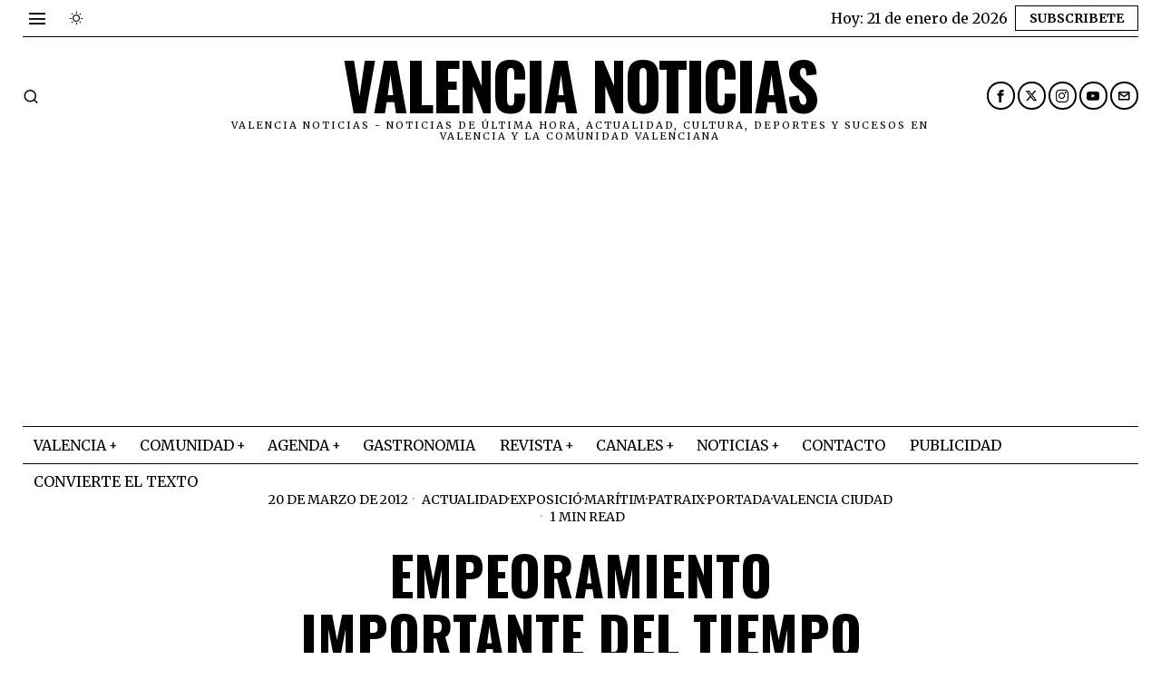

--- FILE ---
content_type: text/html; charset=UTF-8
request_url: https://valencianoticias.com/empeoramiento-importante-del-tiempo/
body_size: 36706
content:
<!DOCTYPE html>
<html lang="es" prefix="og: https://ogp.me/ns#" class="no-js">
<head>
<meta charset="UTF-8">
<meta name="viewport" content="width=device-width, initial-scale=1.0">
<link rel="profile" href="http://gmpg.org/xfn/11">
<!--[if lt IE 9]>
<script src="https://valencianoticias.com/wp-content/themes/fox/js/html5.js"></script>
<![endif]-->
<script>
document.addEventListener('DOMContentLoaded',function(){
var fox56_async_css = document.querySelectorAll('link[media="fox56_async"],style[media="fox56_async"]')
if ( ! fox56_async_css ) {
return;
}
for( var link of fox56_async_css ) {
link.setAttribute('media','all')
}
});
</script>
<!-- Open Graph Meta Tags generated by Blog2Social 873 - https://www.blog2social.com -->
<meta property="og:title" content="Empeoramiento importante del tiempo"/>
<meta property="og:description" content="Coincidiendo con la semana en que comienza la primavera, la metorología nos enfrenta a la paradoja de devolvernos al invierno, y es que este martes vuelve el f"/>
<meta property="og:url" content="/empeoramiento-importante-del-tiempo/"/>
<meta property="og:image" content="https://valencianoticias.com/wp-content/uploads/2012/03/valencia_lluvias_noticia.jpg"/>
<meta property="og:image:width" content="478" />
<meta property="og:image:height" content="317" />
<meta property="og:type" content="article"/>
<meta property="og:article:published_time" content="2012-03-20 00:57:29"/>
<meta property="og:article:modified_time" content="2012-03-20 00:57:30"/>
<meta property="og:article:tag" content="lluvia meteovalencia valencia tormenta"/>
<!-- Open Graph Meta Tags generated by Blog2Social 873 - https://www.blog2social.com -->
<!-- Twitter Card generated by Blog2Social 873 - https://www.blog2social.com -->
<meta name="twitter:card" content="summary">
<meta name="twitter:title" content="Empeoramiento importante del tiempo"/>
<meta name="twitter:description" content="Coincidiendo con la semana en que comienza la primavera, la metorología nos enfrenta a la paradoja de devolvernos al invierno, y es que este martes vuelve el f"/>
<meta name="twitter:image" content="https://valencianoticias.com/wp-content/uploads/2012/03/valencia_lluvias_noticia.jpg"/>
<!-- Twitter Card generated by Blog2Social 873 - https://www.blog2social.com -->
<meta name="author" content="Valencia Noticias"/>
<!-- Optimización para motores de búsqueda de Rank Math -  https://rankmath.com/ -->
<title>Empeoramiento importante del tiempo - Valencia Noticias</title>
<meta name="robots" content="index, follow, max-snippet:-1, max-video-preview:-1, max-image-preview:large"/>
<link rel="canonical" href="https://valencianoticias.com/empeoramiento-importante-del-tiempo/" />
<meta property="og:locale" content="es_ES" />
<meta property="og:type" content="article" />
<meta property="og:title" content="Empeoramiento importante del tiempo - Valencia Noticias" />
<meta property="og:description" content="Coincidiendo con la semana en que comienza la primavera, la metorología nos enfrenta a la paradoja de devolvernos al invierno, y es que este martes vuelve el frío, la humedad y las precipitaciones (que serán en forma de nieve en altitudes sobre el mar superiores a los 900 metros). Veamos a continuación cómo se concretará este empeoramiento en la ciudad de Valencia este martes, 20 de marzo de 2012: Incremento de la nubosidad desde la madrugada que generará chubascos que a ratos serán moderadamente intensos y ocasionalmente tormentosos. Las temperaturas serán plenamente invernales lo que unido al incremento importante de" />
<meta property="og:url" content="https://valencianoticias.com/empeoramiento-importante-del-tiempo/" />
<meta property="og:site_name" content="Valencia noticias" />
<meta property="article:publisher" content="https://www.facebook.com/vlcnoticias/" />
<meta property="article:author" content="pressvalencia" />
<meta property="article:tag" content="lluvia meteovalencia valencia tormenta" />
<meta property="article:section" content="Actualidad" />
<meta property="og:updated_time" content="2012-03-20T00:57:30+01:00" />
<meta property="og:image" content="https://valencianoticias.com/wp-content/uploads/2012/03/valencia_lluvias_noticia.jpg" />
<meta property="og:image:secure_url" content="https://valencianoticias.com/wp-content/uploads/2012/03/valencia_lluvias_noticia.jpg" />
<meta property="og:image:width" content="478" />
<meta property="og:image:height" content="317" />
<meta property="og:image:alt" content="Empeoramiento importante del tiempo" />
<meta property="og:image:type" content="image/jpeg" />
<meta property="article:published_time" content="2012-03-20T00:57:29+01:00" />
<meta property="article:modified_time" content="2012-03-20T00:57:30+01:00" />
<meta name="twitter:card" content="summary_large_image" />
<meta name="twitter:title" content="Empeoramiento importante del tiempo - Valencia Noticias" />
<meta name="twitter:description" content="Coincidiendo con la semana en que comienza la primavera, la metorología nos enfrenta a la paradoja de devolvernos al invierno, y es que este martes vuelve el frío, la humedad y las precipitaciones (que serán en forma de nieve en altitudes sobre el mar superiores a los 900 metros). Veamos a continuación cómo se concretará este empeoramiento en la ciudad de Valencia este martes, 20 de marzo de 2012: Incremento de la nubosidad desde la madrugada que generará chubascos que a ratos serán moderadamente intensos y ocasionalmente tormentosos. Las temperaturas serán plenamente invernales lo que unido al incremento importante de" />
<meta name="twitter:site" content="@vlcnoticias" />
<meta name="twitter:creator" content="@vlcnoticias" />
<meta name="twitter:image" content="https://valencianoticias.com/wp-content/uploads/2012/03/valencia_lluvias_noticia.jpg" />
<meta name="twitter:label1" content="Escrito por" />
<meta name="twitter:data1" content="Valencia Noticias" />
<meta name="twitter:label2" content="Tiempo de lectura" />
<meta name="twitter:data2" content="Menos de un minuto" />
<!-- /Plugin Rank Math WordPress SEO -->
<link rel='dns-prefetch' href='//www.googletagmanager.com' />
<link rel='dns-prefetch' href='//fonts.googleapis.com' />
<link rel="alternate" type="application/rss+xml" title="Valencia Noticias &raquo; Feed" href="https://valencianoticias.com/feed/" />
<link rel="alternate" type="application/rss+xml" title="Valencia Noticias &raquo; Feed de los comentarios" href="https://valencianoticias.com/comments/feed/" />
<link rel="alternate" type="application/rss+xml" title="Valencia Noticias &raquo; Comentario Empeoramiento importante del tiempo del feed" href="https://valencianoticias.com/empeoramiento-importante-del-tiempo/feed/" />
<link rel="alternate" title="oEmbed (JSON)" type="application/json+oembed" href="https://valencianoticias.com/wp-json/oembed/1.0/embed?url=https%3A%2F%2Fvalencianoticias.com%2Fempeoramiento-importante-del-tiempo%2F" />
<link rel="alternate" title="oEmbed (XML)" type="text/xml+oembed" href="https://valencianoticias.com/wp-json/oembed/1.0/embed?url=https%3A%2F%2Fvalencianoticias.com%2Fempeoramiento-importante-del-tiempo%2F&#038;format=xml" />
<style id='wp-img-auto-sizes-contain-inline-css'>
img:is([sizes=auto i],[sizes^="auto," i]){contain-intrinsic-size:3000px 1500px}
/*# sourceURL=wp-img-auto-sizes-contain-inline-css */
</style>
<!-- <link rel='stylesheet' id='embed-pdf-viewer-css' href='https://valencianoticias.com/wp-content/plugins/embed-pdf-viewer/css/embed-pdf-viewer.css?ver=2.4.6' media='screen' /> -->
<link rel="stylesheet" type="text/css" href="//valencianoticias.com/wp-content/cache/wpfc-minified/jr4sknwj/h9y7t.css" media="screen"/>
<style id='wp-block-library-inline-css'>
:root{--wp-block-synced-color:#7a00df;--wp-block-synced-color--rgb:122,0,223;--wp-bound-block-color:var(--wp-block-synced-color);--wp-editor-canvas-background:#ddd;--wp-admin-theme-color:#007cba;--wp-admin-theme-color--rgb:0,124,186;--wp-admin-theme-color-darker-10:#006ba1;--wp-admin-theme-color-darker-10--rgb:0,107,160.5;--wp-admin-theme-color-darker-20:#005a87;--wp-admin-theme-color-darker-20--rgb:0,90,135;--wp-admin-border-width-focus:2px}@media (min-resolution:192dpi){:root{--wp-admin-border-width-focus:1.5px}}.wp-element-button{cursor:pointer}:root .has-very-light-gray-background-color{background-color:#eee}:root .has-very-dark-gray-background-color{background-color:#313131}:root .has-very-light-gray-color{color:#eee}:root .has-very-dark-gray-color{color:#313131}:root .has-vivid-green-cyan-to-vivid-cyan-blue-gradient-background{background:linear-gradient(135deg,#00d084,#0693e3)}:root .has-purple-crush-gradient-background{background:linear-gradient(135deg,#34e2e4,#4721fb 50%,#ab1dfe)}:root .has-hazy-dawn-gradient-background{background:linear-gradient(135deg,#faaca8,#dad0ec)}:root .has-subdued-olive-gradient-background{background:linear-gradient(135deg,#fafae1,#67a671)}:root .has-atomic-cream-gradient-background{background:linear-gradient(135deg,#fdd79a,#004a59)}:root .has-nightshade-gradient-background{background:linear-gradient(135deg,#330968,#31cdcf)}:root .has-midnight-gradient-background{background:linear-gradient(135deg,#020381,#2874fc)}:root{--wp--preset--font-size--normal:16px;--wp--preset--font-size--huge:42px}.has-regular-font-size{font-size:1em}.has-larger-font-size{font-size:2.625em}.has-normal-font-size{font-size:var(--wp--preset--font-size--normal)}.has-huge-font-size{font-size:var(--wp--preset--font-size--huge)}.has-text-align-center{text-align:center}.has-text-align-left{text-align:left}.has-text-align-right{text-align:right}.has-fit-text{white-space:nowrap!important}#end-resizable-editor-section{display:none}.aligncenter{clear:both}.items-justified-left{justify-content:flex-start}.items-justified-center{justify-content:center}.items-justified-right{justify-content:flex-end}.items-justified-space-between{justify-content:space-between}.screen-reader-text{border:0;clip-path:inset(50%);height:1px;margin:-1px;overflow:hidden;padding:0;position:absolute;width:1px;word-wrap:normal!important}.screen-reader-text:focus{background-color:#ddd;clip-path:none;color:#444;display:block;font-size:1em;height:auto;left:5px;line-height:normal;padding:15px 23px 14px;text-decoration:none;top:5px;width:auto;z-index:100000}html :where(.has-border-color){border-style:solid}html :where([style*=border-top-color]){border-top-style:solid}html :where([style*=border-right-color]){border-right-style:solid}html :where([style*=border-bottom-color]){border-bottom-style:solid}html :where([style*=border-left-color]){border-left-style:solid}html :where([style*=border-width]){border-style:solid}html :where([style*=border-top-width]){border-top-style:solid}html :where([style*=border-right-width]){border-right-style:solid}html :where([style*=border-bottom-width]){border-bottom-style:solid}html :where([style*=border-left-width]){border-left-style:solid}html :where(img[class*=wp-image-]){height:auto;max-width:100%}:where(figure){margin:0 0 1em}html :where(.is-position-sticky){--wp-admin--admin-bar--position-offset:var(--wp-admin--admin-bar--height,0px)}@media screen and (max-width:600px){html :where(.is-position-sticky){--wp-admin--admin-bar--position-offset:0px}}
/*# sourceURL=wp-block-library-inline-css */
</style><style id='wp-block-heading-inline-css'>
h1:where(.wp-block-heading).has-background,h2:where(.wp-block-heading).has-background,h3:where(.wp-block-heading).has-background,h4:where(.wp-block-heading).has-background,h5:where(.wp-block-heading).has-background,h6:where(.wp-block-heading).has-background{padding:1.25em 2.375em}h1.has-text-align-left[style*=writing-mode]:where([style*=vertical-lr]),h1.has-text-align-right[style*=writing-mode]:where([style*=vertical-rl]),h2.has-text-align-left[style*=writing-mode]:where([style*=vertical-lr]),h2.has-text-align-right[style*=writing-mode]:where([style*=vertical-rl]),h3.has-text-align-left[style*=writing-mode]:where([style*=vertical-lr]),h3.has-text-align-right[style*=writing-mode]:where([style*=vertical-rl]),h4.has-text-align-left[style*=writing-mode]:where([style*=vertical-lr]),h4.has-text-align-right[style*=writing-mode]:where([style*=vertical-rl]),h5.has-text-align-left[style*=writing-mode]:where([style*=vertical-lr]),h5.has-text-align-right[style*=writing-mode]:where([style*=vertical-rl]),h6.has-text-align-left[style*=writing-mode]:where([style*=vertical-lr]),h6.has-text-align-right[style*=writing-mode]:where([style*=vertical-rl]){rotate:180deg}
/*# sourceURL=https://valencianoticias.com/wp-includes/blocks/heading/style.min.css */
</style>
<style id='wp-block-paragraph-inline-css'>
.is-small-text{font-size:.875em}.is-regular-text{font-size:1em}.is-large-text{font-size:2.25em}.is-larger-text{font-size:3em}.has-drop-cap:not(:focus):first-letter{float:left;font-size:8.4em;font-style:normal;font-weight:100;line-height:.68;margin:.05em .1em 0 0;text-transform:uppercase}body.rtl .has-drop-cap:not(:focus):first-letter{float:none;margin-left:.1em}p.has-drop-cap.has-background{overflow:hidden}:root :where(p.has-background){padding:1.25em 2.375em}:where(p.has-text-color:not(.has-link-color)) a{color:inherit}p.has-text-align-left[style*="writing-mode:vertical-lr"],p.has-text-align-right[style*="writing-mode:vertical-rl"]{rotate:180deg}
/*# sourceURL=https://valencianoticias.com/wp-includes/blocks/paragraph/style.min.css */
</style>
<style id='global-styles-inline-css'>
:root{--wp--preset--aspect-ratio--square: 1;--wp--preset--aspect-ratio--4-3: 4/3;--wp--preset--aspect-ratio--3-4: 3/4;--wp--preset--aspect-ratio--3-2: 3/2;--wp--preset--aspect-ratio--2-3: 2/3;--wp--preset--aspect-ratio--16-9: 16/9;--wp--preset--aspect-ratio--9-16: 9/16;--wp--preset--color--black: #000000;--wp--preset--color--cyan-bluish-gray: #abb8c3;--wp--preset--color--white: #ffffff;--wp--preset--color--pale-pink: #f78da7;--wp--preset--color--vivid-red: #cf2e2e;--wp--preset--color--luminous-vivid-orange: #ff6900;--wp--preset--color--luminous-vivid-amber: #fcb900;--wp--preset--color--light-green-cyan: #7bdcb5;--wp--preset--color--vivid-green-cyan: #00d084;--wp--preset--color--pale-cyan-blue: #8ed1fc;--wp--preset--color--vivid-cyan-blue: #0693e3;--wp--preset--color--vivid-purple: #9b51e0;--wp--preset--gradient--vivid-cyan-blue-to-vivid-purple: linear-gradient(135deg,rgb(6,147,227) 0%,rgb(155,81,224) 100%);--wp--preset--gradient--light-green-cyan-to-vivid-green-cyan: linear-gradient(135deg,rgb(122,220,180) 0%,rgb(0,208,130) 100%);--wp--preset--gradient--luminous-vivid-amber-to-luminous-vivid-orange: linear-gradient(135deg,rgb(252,185,0) 0%,rgb(255,105,0) 100%);--wp--preset--gradient--luminous-vivid-orange-to-vivid-red: linear-gradient(135deg,rgb(255,105,0) 0%,rgb(207,46,46) 100%);--wp--preset--gradient--very-light-gray-to-cyan-bluish-gray: linear-gradient(135deg,rgb(238,238,238) 0%,rgb(169,184,195) 100%);--wp--preset--gradient--cool-to-warm-spectrum: linear-gradient(135deg,rgb(74,234,220) 0%,rgb(151,120,209) 20%,rgb(207,42,186) 40%,rgb(238,44,130) 60%,rgb(251,105,98) 80%,rgb(254,248,76) 100%);--wp--preset--gradient--blush-light-purple: linear-gradient(135deg,rgb(255,206,236) 0%,rgb(152,150,240) 100%);--wp--preset--gradient--blush-bordeaux: linear-gradient(135deg,rgb(254,205,165) 0%,rgb(254,45,45) 50%,rgb(107,0,62) 100%);--wp--preset--gradient--luminous-dusk: linear-gradient(135deg,rgb(255,203,112) 0%,rgb(199,81,192) 50%,rgb(65,88,208) 100%);--wp--preset--gradient--pale-ocean: linear-gradient(135deg,rgb(255,245,203) 0%,rgb(182,227,212) 50%,rgb(51,167,181) 100%);--wp--preset--gradient--electric-grass: linear-gradient(135deg,rgb(202,248,128) 0%,rgb(113,206,126) 100%);--wp--preset--gradient--midnight: linear-gradient(135deg,rgb(2,3,129) 0%,rgb(40,116,252) 100%);--wp--preset--font-size--small: 13px;--wp--preset--font-size--medium: 20px;--wp--preset--font-size--large: 36px;--wp--preset--font-size--x-large: 42px;--wp--preset--spacing--20: 0.44rem;--wp--preset--spacing--30: 0.67rem;--wp--preset--spacing--40: 1rem;--wp--preset--spacing--50: 1.5rem;--wp--preset--spacing--60: 2.25rem;--wp--preset--spacing--70: 3.38rem;--wp--preset--spacing--80: 5.06rem;--wp--preset--shadow--natural: 6px 6px 9px rgba(0, 0, 0, 0.2);--wp--preset--shadow--deep: 12px 12px 50px rgba(0, 0, 0, 0.4);--wp--preset--shadow--sharp: 6px 6px 0px rgba(0, 0, 0, 0.2);--wp--preset--shadow--outlined: 6px 6px 0px -3px rgb(255, 255, 255), 6px 6px rgb(0, 0, 0);--wp--preset--shadow--crisp: 6px 6px 0px rgb(0, 0, 0);}:where(.is-layout-flex){gap: 0.5em;}:where(.is-layout-grid){gap: 0.5em;}body .is-layout-flex{display: flex;}.is-layout-flex{flex-wrap: wrap;align-items: center;}.is-layout-flex > :is(*, div){margin: 0;}body .is-layout-grid{display: grid;}.is-layout-grid > :is(*, div){margin: 0;}:where(.wp-block-columns.is-layout-flex){gap: 2em;}:where(.wp-block-columns.is-layout-grid){gap: 2em;}:where(.wp-block-post-template.is-layout-flex){gap: 1.25em;}:where(.wp-block-post-template.is-layout-grid){gap: 1.25em;}.has-black-color{color: var(--wp--preset--color--black) !important;}.has-cyan-bluish-gray-color{color: var(--wp--preset--color--cyan-bluish-gray) !important;}.has-white-color{color: var(--wp--preset--color--white) !important;}.has-pale-pink-color{color: var(--wp--preset--color--pale-pink) !important;}.has-vivid-red-color{color: var(--wp--preset--color--vivid-red) !important;}.has-luminous-vivid-orange-color{color: var(--wp--preset--color--luminous-vivid-orange) !important;}.has-luminous-vivid-amber-color{color: var(--wp--preset--color--luminous-vivid-amber) !important;}.has-light-green-cyan-color{color: var(--wp--preset--color--light-green-cyan) !important;}.has-vivid-green-cyan-color{color: var(--wp--preset--color--vivid-green-cyan) !important;}.has-pale-cyan-blue-color{color: var(--wp--preset--color--pale-cyan-blue) !important;}.has-vivid-cyan-blue-color{color: var(--wp--preset--color--vivid-cyan-blue) !important;}.has-vivid-purple-color{color: var(--wp--preset--color--vivid-purple) !important;}.has-black-background-color{background-color: var(--wp--preset--color--black) !important;}.has-cyan-bluish-gray-background-color{background-color: var(--wp--preset--color--cyan-bluish-gray) !important;}.has-white-background-color{background-color: var(--wp--preset--color--white) !important;}.has-pale-pink-background-color{background-color: var(--wp--preset--color--pale-pink) !important;}.has-vivid-red-background-color{background-color: var(--wp--preset--color--vivid-red) !important;}.has-luminous-vivid-orange-background-color{background-color: var(--wp--preset--color--luminous-vivid-orange) !important;}.has-luminous-vivid-amber-background-color{background-color: var(--wp--preset--color--luminous-vivid-amber) !important;}.has-light-green-cyan-background-color{background-color: var(--wp--preset--color--light-green-cyan) !important;}.has-vivid-green-cyan-background-color{background-color: var(--wp--preset--color--vivid-green-cyan) !important;}.has-pale-cyan-blue-background-color{background-color: var(--wp--preset--color--pale-cyan-blue) !important;}.has-vivid-cyan-blue-background-color{background-color: var(--wp--preset--color--vivid-cyan-blue) !important;}.has-vivid-purple-background-color{background-color: var(--wp--preset--color--vivid-purple) !important;}.has-black-border-color{border-color: var(--wp--preset--color--black) !important;}.has-cyan-bluish-gray-border-color{border-color: var(--wp--preset--color--cyan-bluish-gray) !important;}.has-white-border-color{border-color: var(--wp--preset--color--white) !important;}.has-pale-pink-border-color{border-color: var(--wp--preset--color--pale-pink) !important;}.has-vivid-red-border-color{border-color: var(--wp--preset--color--vivid-red) !important;}.has-luminous-vivid-orange-border-color{border-color: var(--wp--preset--color--luminous-vivid-orange) !important;}.has-luminous-vivid-amber-border-color{border-color: var(--wp--preset--color--luminous-vivid-amber) !important;}.has-light-green-cyan-border-color{border-color: var(--wp--preset--color--light-green-cyan) !important;}.has-vivid-green-cyan-border-color{border-color: var(--wp--preset--color--vivid-green-cyan) !important;}.has-pale-cyan-blue-border-color{border-color: var(--wp--preset--color--pale-cyan-blue) !important;}.has-vivid-cyan-blue-border-color{border-color: var(--wp--preset--color--vivid-cyan-blue) !important;}.has-vivid-purple-border-color{border-color: var(--wp--preset--color--vivid-purple) !important;}.has-vivid-cyan-blue-to-vivid-purple-gradient-background{background: var(--wp--preset--gradient--vivid-cyan-blue-to-vivid-purple) !important;}.has-light-green-cyan-to-vivid-green-cyan-gradient-background{background: var(--wp--preset--gradient--light-green-cyan-to-vivid-green-cyan) !important;}.has-luminous-vivid-amber-to-luminous-vivid-orange-gradient-background{background: var(--wp--preset--gradient--luminous-vivid-amber-to-luminous-vivid-orange) !important;}.has-luminous-vivid-orange-to-vivid-red-gradient-background{background: var(--wp--preset--gradient--luminous-vivid-orange-to-vivid-red) !important;}.has-very-light-gray-to-cyan-bluish-gray-gradient-background{background: var(--wp--preset--gradient--very-light-gray-to-cyan-bluish-gray) !important;}.has-cool-to-warm-spectrum-gradient-background{background: var(--wp--preset--gradient--cool-to-warm-spectrum) !important;}.has-blush-light-purple-gradient-background{background: var(--wp--preset--gradient--blush-light-purple) !important;}.has-blush-bordeaux-gradient-background{background: var(--wp--preset--gradient--blush-bordeaux) !important;}.has-luminous-dusk-gradient-background{background: var(--wp--preset--gradient--luminous-dusk) !important;}.has-pale-ocean-gradient-background{background: var(--wp--preset--gradient--pale-ocean) !important;}.has-electric-grass-gradient-background{background: var(--wp--preset--gradient--electric-grass) !important;}.has-midnight-gradient-background{background: var(--wp--preset--gradient--midnight) !important;}.has-small-font-size{font-size: var(--wp--preset--font-size--small) !important;}.has-medium-font-size{font-size: var(--wp--preset--font-size--medium) !important;}.has-large-font-size{font-size: var(--wp--preset--font-size--large) !important;}.has-x-large-font-size{font-size: var(--wp--preset--font-size--x-large) !important;}
/*# sourceURL=global-styles-inline-css */
</style>
<style id='classic-theme-styles-inline-css'>
/*! This file is auto-generated */
.wp-block-button__link{color:#fff;background-color:#32373c;border-radius:9999px;box-shadow:none;text-decoration:none;padding:calc(.667em + 2px) calc(1.333em + 2px);font-size:1.125em}.wp-block-file__button{background:#32373c;color:#fff;text-decoration:none}
/*# sourceURL=/wp-includes/css/classic-themes.min.css */
</style>
<!-- <link rel='stylesheet' id='contact-form-7-css' href='https://valencianoticias.com/wp-content/plugins/contact-form-7/includes/css/styles.css?ver=6.1.4' media='all' /> -->
<!-- <link rel='stylesheet' id='ez-toc-css' href='https://valencianoticias.com/wp-content/plugins/easy-table-of-contents/assets/css/screen.min.css?ver=2.0.80' media='all' /> -->
<link rel="stylesheet" type="text/css" href="//valencianoticias.com/wp-content/cache/wpfc-minified/essit5et/h9y7t.css" media="all"/>
<style id='ez-toc-inline-css'>
div#ez-toc-container .ez-toc-title {font-size: 120%;}div#ez-toc-container .ez-toc-title {font-weight: 500;}div#ez-toc-container ul li , div#ez-toc-container ul li a {font-size: 95%;}div#ez-toc-container ul li , div#ez-toc-container ul li a {font-weight: 500;}div#ez-toc-container nav ul ul li {font-size: 90%;}.ez-toc-box-title {font-weight: bold; margin-bottom: 10px; text-align: center; text-transform: uppercase; letter-spacing: 1px; color: #666; padding-bottom: 5px;position:absolute;top:-4%;left:5%;background-color: inherit;transition: top 0.3s ease;}.ez-toc-box-title.toc-closed {top:-25%;}
.ez-toc-container-direction {direction: ltr;}.ez-toc-counter ul{counter-reset: item ;}.ez-toc-counter nav ul li a::before {content: counters(item, '.', decimal) '. ';display: inline-block;counter-increment: item;flex-grow: 0;flex-shrink: 0;margin-right: .2em; float: left; }.ez-toc-widget-direction {direction: ltr;}.ez-toc-widget-container ul{counter-reset: item ;}.ez-toc-widget-container nav ul li a::before {content: counters(item, '.', decimal) '. ';display: inline-block;counter-increment: item;flex-grow: 0;flex-shrink: 0;margin-right: .2em; float: left; }
/*# sourceURL=ez-toc-inline-css */
</style>
<link rel='stylesheet' id='fox-google-fonts-css' href='https://fonts.googleapis.com/css?family=Oswald%3A700%2Cregular%7CMerriweather%3Aregular%2C300%2C700&#038;display=swap&#038;ver=6.8.1' media='all' />
<!-- <link rel='stylesheet' id='fox-icon56-v68-loading-css' href='https://valencianoticias.com/wp-content/themes/fox/css56/icon56-v68-loading.css?ver=6.8.1' media='all' /> -->
<!-- <link rel='stylesheet' id='fox-common-css' href='https://valencianoticias.com/wp-content/themes/fox/css56/common.css?ver=6.8.1' media='all' /> -->
<!-- <link rel='stylesheet' id='fox-common-below-css' href='https://valencianoticias.com/wp-content/themes/fox/css56/common-below.css?ver=6.8.1' media='all' /> -->
<!-- <link rel='stylesheet' id='fox-header-above-css' href='https://valencianoticias.com/wp-content/themes/fox/css56/header-above.css?ver=6.8.1' media='all' /> -->
<!-- <link rel='stylesheet' id='fox-header-below-css' href='https://valencianoticias.com/wp-content/themes/fox/css56/header-below.css?ver=6.8.1' media='all' /> -->
<!-- <link rel='stylesheet' id='fox-footer-css' href='https://valencianoticias.com/wp-content/themes/fox/css56/footer.css?ver=6.8.1' media='all' /> -->
<!-- <link rel='stylesheet' id='fox-widgets-css' href='https://valencianoticias.com/wp-content/themes/fox/css56/widgets.css?ver=6.8.1' media='all' /> -->
<!-- <link rel='stylesheet' id='fox-builder-common-css' href='https://valencianoticias.com/wp-content/themes/fox/css56/builder/common.css?ver=6.8.1' media='all' /> -->
<!-- <link rel='stylesheet' id='fox-builder-grid-css' href='https://valencianoticias.com/wp-content/themes/fox/css56/builder/grid.css?ver=6.8.1' media='all' /> -->
<!-- <link rel='stylesheet' id='fox-builder-list-css' href='https://valencianoticias.com/wp-content/themes/fox/css56/builder/list.css?ver=6.8.1' media='all' /> -->
<!-- <link rel='stylesheet' id='fox-builder-masonry-css' href='https://valencianoticias.com/wp-content/themes/fox/css56/builder/masonry.css?ver=6.8.1' media='all' /> -->
<!-- <link rel='stylesheet' id='fox-builder-carousel-css' href='https://valencianoticias.com/wp-content/themes/fox/css56/builder/carousel.css?ver=6.8.1' media='all' /> -->
<!-- <link rel='stylesheet' id='fox-builder-group-css' href='https://valencianoticias.com/wp-content/themes/fox/css56/builder/group.css?ver=6.8.1' media='all' /> -->
<!-- <link rel='stylesheet' id='fox-builder-others-css' href='https://valencianoticias.com/wp-content/themes/fox/css56/builder/others.css?ver=6.8.1' media='all' /> -->
<!-- <link rel='stylesheet' id='fox-misc-css' href='https://valencianoticias.com/wp-content/themes/fox/css56/misc.css?ver=6.8.1' media='all' /> -->
<!-- <link rel='stylesheet' id='fox-single-above-css' href='https://valencianoticias.com/wp-content/themes/fox/css56/single-above.css?ver=6.8.1' media='all' /> -->
<!-- <link rel='stylesheet' id='fox-tooltipster-css' href='https://valencianoticias.com/wp-content/themes/fox/css56/tooltipster.css?ver=6.8.1' media='all' /> -->
<!-- <link rel='stylesheet' id='fox-lightbox-css' href='https://valencianoticias.com/wp-content/themes/fox/css56/lightbox.css?ver=6.8.1' media='all' /> -->
<!-- <link rel='stylesheet' id='fox-single-below-css' href='https://valencianoticias.com/wp-content/themes/fox/css56/single-below.css?ver=6.8.1' media='all' /> -->
<link rel="stylesheet" type="text/css" href="//valencianoticias.com/wp-content/cache/wpfc-minified/ei96mf9d/h9y7t.css" media="all"/>
<style id='style56-inline-css'>
:root{--font-body:"Merriweather", serif;}:root{--font-heading:"Oswald", sans-serif;}:root{--font-nav:"Merriweather", serif;}
/*# sourceURL=style56-inline-css */
</style>
<script src='//valencianoticias.com/wp-content/cache/wpfc-minified/l0atrhpo/h9y7t.js' type="text/javascript"></script>
<!-- <script src="https://valencianoticias.com/wp-includes/js/jquery/jquery.min.js?ver=3.7.1" id="jquery-core-js"></script> -->
<!-- <script src="https://valencianoticias.com/wp-includes/js/jquery/jquery-migrate.min.js?ver=3.4.1" id="jquery-migrate-js"></script> -->
<!-- Fragmento de código de la etiqueta de Google (gtag.js) añadida por Site Kit -->
<!-- Fragmento de código de Google Analytics añadido por Site Kit -->
<script src="https://www.googletagmanager.com/gtag/js?id=G-CM5Q4X0Q70" id="google_gtagjs-js" async></script>
<script id="google_gtagjs-js-after">
window.dataLayer = window.dataLayer || [];function gtag(){dataLayer.push(arguments);}
gtag("set","linker",{"domains":["valencianoticias.com"]});
gtag("js", new Date());
gtag("set", "developer_id.dZTNiMT", true);
gtag("config", "G-CM5Q4X0Q70");
window._googlesitekit = window._googlesitekit || {}; window._googlesitekit.throttledEvents = []; window._googlesitekit.gtagEvent = (name, data) => { var key = JSON.stringify( { name, data } ); if ( !! window._googlesitekit.throttledEvents[ key ] ) { return; } window._googlesitekit.throttledEvents[ key ] = true; setTimeout( () => { delete window._googlesitekit.throttledEvents[ key ]; }, 5 ); gtag( "event", name, { ...data, event_source: "site-kit" } ); }; 
//# sourceURL=google_gtagjs-js-after
</script>
<link rel="https://api.w.org/" href="https://valencianoticias.com/wp-json/" /><link rel="alternate" title="JSON" type="application/json" href="https://valencianoticias.com/wp-json/wp/v2/posts/9599" /><link rel="EditURI" type="application/rsd+xml" title="RSD" href="https://valencianoticias.com/xmlrpc.php?rsd" />
<meta name="generator" content="WordPress 6.9" />
<link rel='shortlink' href='https://valencianoticias.com/?p=9599' />
<style type="text/css">
.feedzy-rss-link-icon:after {
content: url("https://valencianoticias.com/wp-content/plugins/feedzy-rss-feeds/img/external-link.png");
margin-left: 3px;
}
</style>
<meta name="generator" content="Site Kit by Google 1.170.0" />    <style id="css-preview">
.topbar56 .container .row { height : 40px ;} .topbar56 { border-bottom-width : 0px ;} .topbar56 { border-top-width : 0px ;} .topbar56__container { border-bottom-width : 1px ;} .topbar56__container { border-top-width : 0px ;} .main_header56 .container { padding-top : 14px ;} .main_header56 .container { padding-bottom : 14px ;} .main_header56 { border-bottom-width : 0px ;} .main_header56__container { border-bottom-width : 0px ;} .header_bottom56 .container .row { height : 40px ;} .header_bottom56 { border-bottom-width : 0px ;} .header_bottom56 { border-top-width : 0px ;} .header_bottom56__container { border-bottom-width : 1px ;} .header_bottom56__container { border-top-width : 1px ;} .header_desktop56 .logo56 img { width : 600px ;} .header_mobile56 .logo56 img { height : 24px ;} .text-logo { font-family : var(--font-heading) ;} .text-logo { font-weight : 700 ;} .text-logo { font-style : normal ;} .text-logo { font-size : 4.4em ;} .text-logo { line-height : 1.1 ;} .text-logo { letter-spacing : -2px ;} .text-logo { text-transform : uppercase ;} .site-description { margin-top : 0px ;} .slogan { font-family : var(--font-body) ;} .slogan { font-weight : 400 ;} .slogan { font-style : normal ;} .slogan { font-size : 11px ;} .slogan { line-height : 1.12 ;} .slogan { letter-spacing : 2px ;} .slogan { text-transform : uppercase ;} .header56__social li + li { margin-left : 3px ;} .header56__social a { width : 31px ;} .header56__social a { height : 31px ;} .header56__social a { font-size : 14px ;} .header56__social a img { width : 14px ;} .header56__social a { border-radius : 20px ;} .header56__social a { border-width : 2px ;} .header56__social a:hover { background : #000000 ;} .header56__social a:hover { color : #FFFFFF ;} .header56__social a:hover { border-color : #000000 ;} .search-btn img, .searchform button img { width : 32px ;} .header56__search .search-btn { font-size : 18px ;} .header56__btn__1 { border-width : 1px ;} .header56__btn__1 { border-radius : 0px ;} .header56__btn__2 { border-width : 1px ;} .header56__btn__2 { border-radius : 0px ;} .hamburger--type-icon { font-size : 22px ;} .hamburger--type-icon { width : 32px ;} .hamburger--type-icon { height : 32px ;} .hamburger--type-image { width : 40px ;} .mainnav ul.menu > li > a { padding-left : 12px ;} .mainnav ul.menu > li > a { padding-right : 12px ;} .mainnav ul.menu > li > a { font-size : 16px ;} .mainnav ul.menu > li > a { letter-spacing : 0px ;} .mainnav ul.menu > li > a { text-transform : uppercase ;} .mainnav ul.menu > li > a { line-height : 40px ;} .mainnav ul.menu > li > a:hover { color : #000000 ;} .mainnav ul.menu > li.current-menu-item > a, .mainnav ul.menu > li.current-menu-ancestor > a { color : #000000 ;} .mainnav ul.menu > li > a:after { width : 70% ;} .mainnav ul.menu > li > a:after { left : calc((100% - 70%)/2) ;} .mainnav ul.menu > li > a:after { height : 4px ;} .mainnav .mk { font-size : 14px ;} .mainnav .mk { margin-left : 3px ;} .mainnav ul.sub-menu { width : 180px ;} .mega.column-2 > .sub-menu { width : calc(2*180px) ;} .mega.column-3 > .sub-menu { width : calc(3*180px) ;} .mainnav ul.sub-menu, .mainnav li.mega > .submenu-display-items .post-nav-item-title { font-size : 0.7em ;} .mainnav ul.sub-menu, .mainnav li.mega > .submenu-display-items .post-nav-item-title { text-transform : uppercase ;} .mainnav ul.sub-menu { background : #E0E0E0 ;} .mainnav ul.sub-menu { padding-top : 8px ;} .mainnav ul.sub-menu { padding-bottom : 8px ;} .mainnav ul.sub-menu { padding-left : 8px ;} .mainnav ul.sub-menu { padding-right : 8px ;} .mainnav ul.sub-menu { border-radius : 0px ;} .mainnav ul.sub-menu { box-shadow : 0 5px 20px rgba(0,0,0,0.0) ;} .mainnav ul.menu > li.menu-item-has-children:after,.mainnav ul.menu > li.mega:after { border-bottom-color : #fff ;} .mainnav ul.menu > li.menu-item-has-children:before,.mainnav ul.menu > li.mega:before { border-bottom-color : #ccc ;} .mainnav ul.sub-menu a { padding-left : 0px ;} .mainnav ul.sub-menu a { padding-right : 0px ;} .mainnav ul.sub-menu a { line-height : 28px ;} .mainnav ul.sub-menu a:hover { color : #0000009E ;} .mainnav ul.sub-menu > li.current-menu-item > a, .mainnav ul.sub-menu > li.current-menu-ancestor > a { color : #0000009E ;} .header_mobile56 .container .row, .header_mobile56__height { height : 54px ;} .header_mobile56 { background-color : #fff ;} .header_mobile56 { border-bottom-width : 1px ;} .header_mobile56 { border-top-width : 0px ;} .header_mobile56 { border-color : #000000 ;} .header_mobile56 { box-shadow : 0 4px 10px rgba(0,0,0,0.0) ;} .offcanvas56 { width : 320px ;} .offcanvas56__overlay { background : rgba(0,0,0,0.5) ;} .offcanvas56 { padding-top : 16px ;} .offcanvas56 { padding-bottom : 16px ;} .offcanvas56 { padding-left : 12px ;} .offcanvas56 { padding-right : 12px ;} .offcanvas56__element + .offcanvas56__element { margin-top : 20px ;} .offcanvasnav56 ul.sub-menu, .offcanvasnav56 li + li { border-top-width : 1px ;} .offcanvasnav56 ul.sub-menu, .offcanvasnav56 li + li { border-top-color : #000000 ;} .offcanvasnav56 { font-style : normal ;} .offcanvasnav56 { font-size : 16px ;} .offcanvasnav56 { letter-spacing : -0.5px ;} .offcanvasnav56 { text-transform : uppercase ;} .offcanvasnav56 a, .offcanvasnav56 .mk { line-height : 36px ;} .offcanvasnav56 .mk { width : 36px ;} .offcanvasnav56 .mk { height : 36px ;} .offcanvasnav56 a { padding-left : 0px ;} .offcanvasnav56 a:hover { color : #000000 ;} .offcanvasnav56 a:hover { background-color : #F0F0F0 ;} .offcanvasnav56 .current-menu-item > a, .offcanvasnav56 .current-menu-ancestor > a, .offcanvasnav56 li.active > a { color : #000000 ;} .offcanvasnav56 .current-menu-item > a, .offcanvasnav56 .current-menu-ancestor > a, .offcanvasnav56 li.active > a { background-color : #F0F0F0 ;} .offcanvasnav56 ul ul { font-family : var(--font-nav) ;} .offcanvasnav56 ul ul a, .offcanvasnav56 ul ul .mk { line-height : 32px ;} .offcanvasnav56 ul ul .mk { width : 32px ;} .offcanvasnav56 ul ul .mk { height : 32px ;} .masthead--sticky .masthead__wrapper.before-sticky { border-top-width : 0px ;} .masthead--sticky .masthead__wrapper.before-sticky { border-bottom-width : 1px ;} .masthead--sticky .masthead__wrapper.before-sticky { box-shadow : 0 3px 10px rgba(0,0,0,0.1) ;} .minimal-logo img { height : 24px ;} .builder56 { padding-top : 20px ;} .builder56 { padding-bottom : 30px ;} .builder56__section + .builder56__section { margin-top : 24px ;} .heading56, .section-heading h2, .fox-heading .heading-title-main { font-family : var(--font-heading) ;} .heading56, .section-heading h2, .fox-heading .heading-title-main { font-weight : 700 ;} .heading56, .section-heading h2, .fox-heading .heading-title-main { font-style : normal ;} .heading56, .section-heading h2, .fox-heading .heading-title-main { font-size : 5em ;} .heading56, .section-heading h2, .fox-heading .heading-title-main { letter-spacing : -3px ;} .heading56, .section-heading h2, .fox-heading .heading-title-main { text-transform : uppercase ;} .titlebar56__main { width : 600px ;} .titlebar56 { border-top-width : 0px ;} .titlebar56 { border-bottom-width : 0px ;} .titlebar56 .container { border-bottom-width : 1px ;} .titlebar56__title { font-family : var(--font-heading) ;} .titlebar56__title { font-style : normal ;} .titlebar56__title { font-size : 60px ;} .titlebar56__title { text-transform : uppercase ;} .titlebar56__description { font-family : var(--font-body) ;} .toparea56 .blog56--grid { column-gap : 40px ;} .toparea56 .blog56--list { column-gap : 40px ;} .toparea56 .masonry-cell { padding-left : calc(40px/2) ;} .toparea56 .masonry-cell { padding-right : calc(40px/2) ;} .toparea56 .main-masonry { margin-left : calc(-40px/2) ;} .toparea56 .main-masonry { margin-right : calc(-40px/2) ;} .toparea56 .row56 { column-gap : 40px ;} .toparea56 .blog56__sep { column-gap : 40px ;} .toparea56 .blog56__sep__line { transform : translate( calc(40px/2), 0 ) ;} .toparea56 .carousel-cell { padding : 0 16px ;} .toparea56 .carousel56__container { margin : 0 -16px ;} .toparea56 .blog56--grid { row-gap : 64px ;} .toparea56 .blog56--list { row-gap : 64px ;} .toparea56 .masonry-cell { padding-top : 64px ;} .toparea56 .main-masonry { margin-top : -64px ;} .toparea56 .post56__sep__line { top : calc(-64px/2) ;} .toparea56 .blog56__sep__line { border-right-width : 0px ;} .toparea56 .post56__sep__line { border-top-width : 0px ;} .toparea56 .post56--list--thumb-percent .thumbnail56 { width : 40% ;} .toparea56 .post56--list--thumb-percent .thumbnail56 + .post56__text { width : calc(100% - 40%) ;} .toparea56 .post56--list--thumb-pixel .thumbnail56 { width : 400px ;} .toparea56 .post56--list--thumb-pixel .thumbnail56 + .post56__text { width : calc(100% - 400px) ;} .toparea56 .post56--list--thumb-left .thumbnail56 { padding-right : 24px ;} .toparea56 > .container > .blog56--list .post56--list--thumb-right .thumbnail56 { padding-left : 24px ;} .pagination56 .page-numbers { border-width : 2px ;} .pagination56 .page-numbers { border-radius : 0px ;} .pagination56 { font-family : var(--font-heading) ;} .pagination56 .page-numbers:hover, .pagination56 .page-numbers.current { color : #FFFFFF ;} .pagination56 .page-numbers:hover, .pagination56 .page-numbers.current { background : #000000 ;} .post56__padding { padding-bottom : 80% ;} .post56__height { height : 320px ;} .post56__overlay { background : rgba(0,0,0,.3) ;} .blog56--grid { column-gap : 20px ;} .blog56--list { column-gap : 20px ;} .masonry-cell { padding-left : calc(20px/2) ;} .masonry-cell { padding-right : calc(20px/2) ;} .main-masonry { margin-left : calc(-20px/2) ;} .main-masonry { margin-right : calc(-20px/2) ;} .row56 { column-gap : 20px ;} .blog56__sep { column-gap : 20px ;} .blog56__sep__line { transform : translate( calc(20px/2), 0 ) ;} .blog56--grid { row-gap : 64px ;} .blog56--list { row-gap : 64px ;} .masonry-cell { padding-top : 64px ;} .main-masonry { margin-top : -64px ;} .post56__sep__line { top : calc(-64px/2) ;} .component56 + .component56 { margin-top : 8px ;} .thumbnail56 { margin-bottom : 10px ;} .title56 { margin-bottom : 10px ;} .excerpt56 { margin-bottom : 10px ;} .blog56__sep__line { border-right-width : 1px ;} .blog56__sep__line { border-color : #000000 ;} .post56__sep__line { border-top-width : 1px ;} .post56 { border-radius : 0px ;} .post56 { box-shadow : 2px 8px 20px rgba(0,0,0,0.0) ;} .post56 .post56__text { padding : 0px ;} .post56--list--thumb-percent .thumbnail56 { width : 40% ;} .post56--list--thumb-percent .thumbnail56 + .post56__text { width : calc(100% - 40%) ;} .post56--list--thumb-pixel .thumbnail56 { width : 360px ;} .post56--list--thumb-pixel .thumbnail56 + .post56__text { width : calc(100% - 360px) ;} .post56--list--thumb-left .thumbnail56 { padding-right : 24px ;} .post56--list--thumb-right .thumbnail56 { padding-left : 24px ;} .thumbnail56 img, .thumbnail56__overlay { border-radius : 0px ;} .thumbnail56__overlay { background : #000 ;} .thumbnail56 .thumbnail56__hover-img { width : 40% ;} .title56 { font-family : var(--font-heading) ;} .title56 { font-size : 26px ;} .title56 a:hover { text-decoration : underline ;} .meta56__author a img { width : 32px ;} .meta56 { font-family : var(--font-body) ;} .meta56 { font-style : normal ;} .meta56 { font-size : 14px ;} .meta56 { text-transform : uppercase ;} .meta56__category--fancy { font-family : var(--font-body) ;} .meta56__category--fancy { font-weight : 400 ;} .meta56__category--fancy { font-style : normal ;} .meta56__category--fancy { font-size : 16px ;} .meta56__category--fancy { letter-spacing : 0px ;} .meta56__category--fancy { text-transform : uppercase ;} .meta56 .meta56__category--fancy a, .meta56 .meta56__category--fancy a:hover { color : #000000 ;} .meta56 .meta56__category--fancy.meta56__category--fancy--solid a { background : #000000 ;} .single56__title { font-family : var(--font-heading) ;} .single56__title { font-style : normal ;} .single56__title { font-size : 60px ;} .single56__title { text-transform : uppercase ;} .single56__subtitle { max-width : 600px ;} .single56__subtitle { font-style : normal ;} .single56__subtitle { font-size : 13px ;} .single56__subtitle { text-transform : uppercase ;} :root { --narrow-width : 720px ;} .single56__heading { font-weight : 300 ;} .single56__heading { font-style : normal ;} .single56__heading { font-size : 24px ;} .single56__heading { letter-spacing : 2px ;} .single56__heading { text-transform : uppercase ;} .single56__heading { text-align : center ;} .single56--small-heading-normal .single56__heading { border-top-width : 1px ;} .authorbox56 { border-top-width : 0px ;} .authorbox56 { border-right-width : 0px ;} .authorbox56 { border-bottom-width : 0px ;} .authorbox56 { border-left-width : 0px ;} .authorbox56__avatar { width : 90px ;} .authorbox56__text { width : calc(100% - 90px) ;} .authorbox56__name { margin-bottom : 10px ;} .authorbox56__name { font-weight : 700 ;} .authorbox56__name { font-size : 1.3em ;} .authorbox56__description { line-height : 1.4 ;} .terms56 a { font-weight : 400 ;} .terms56 a { font-size : 12px ;} .terms56 a { letter-spacing : 1px ;} .terms56 a { text-transform : uppercase ;} .terms56 a { line-height : 24px ;} .terms56 a { border-radius : 0px ;} .terms56 a { border-width : 1px ;} .terms56 a { color : #111 ;} .terms56 a { background : #fff ;} .terms56 a { border-color : #000000 ;} .terms56 a:hover { color : #fff ;} .terms56 a:hover { background : #000 ;} .terms56 a:hover { border-color : #000 ;} .singlenav56__post__bg { padding-bottom : 45% ;} .singlenav56--1cols .singlenav56__post__bg { padding-bottom : calc(45%/1.8) ;} .review56__item.overall .review56__item__score { color : #ffffff ;} .review56__item.overall .review56__item__score { background-color : #000000 ;} .review56__text { color : #ffffff ;} .review56__text { background-color : #000000 ;} .share56--inline a { width : 26px ;} .share56--inline a { height : 26px ;} .share56--full a { height : 26px ;} .share56 a { font-size : 18px ;} .share56--inline a { border-radius : 40px ;} .share56--full a { border-radius : 0px ;} .share56--inline li + li { margin-left : 8px ;} .share56--full ul { column-gap : 8px ;} .share56--custom a { border-width : 0px ;} .share56--custom a:hover { color : #fff ;} .sidedock56__heading { background : #000 ;} .sidedock56__post .title56 { font-size : 18px ;} .progress56 { height : 2px ;} .footer_sidebar56 .widget + .widget { margin-top : 12px ;} .footer_sidebar56  .widget + .widget { padding-top : 12px ;} .footer_bottom56 { border-top-width : 0px ;} .footer_bottom56 .container { border-top-width : 1px ;} .footer56__logo img { width : 400px ;} .footer56__social li + li { margin-left : 3px ;} .footer56__social a { width : 30px ;} .footer56__social a { height : 30px ;} .footer56__social a { font-size : 16px ;} .footer56__social a img { width : 16px ;} .footer56__social a { border-radius : 30px ;} .footer56__social a { border-width : 0px ;} .footer56__social a:hover { background : #000 ;} .footer56__social a:hover { color : #fff ;} .footer56__copyright { font-size : 0.8em ;} .footer56__copyright { text-transform : uppercase ;} .footer56__nav li + li { margin-left : 10px ;} .footer56__nav a { font-size : 11px ;} .footer56__nav a { letter-spacing : 1px ;} .footer56__nav a { text-transform : uppercase ;} .scrollup56--noimage { border-width : 1px ;} .scrollup56--noimage { border-color : #000000 ;} body { font-weight : 400 ;} body { font-size : 16px ;} body { line-height : 1.5 ;} body { letter-spacing : 0px ;} body { text-transform : none ;} h1, h2, h3, h4, h5, h6 { font-weight : 700 ;} h1, h2, h3, h4, h5, h6 { line-height : 1.1 ;} h1, h2, h3, h4, h5, h6 { text-transform : none ;} h2 { font-size : 33px ;} h3 { font-size : 26px ;} h4 { font-size : 20px ;} body { color : #000000 ;} a { color : #db4a37 ;} a:hover { color : #db4a37 ;} :root { --border-color : #000000 ;} :root { --accent-color : #db4a37 ;} :root { --content-width : 1230px ;} .secondary56 .secondary56__sep { border-left-width : 0px ;} body { background-color : rgba(255,255,255,1) ;} body.layout-boxed #wi-all { background-size : cover ;} body.layout-boxed #wi-all { background-position : center center ;} body.layout-boxed #wi-all { background-attachment : scroll ;} body.layout-boxed #wi-all { background-repeat : no-repeat ;} body.layout-boxed #wi-all { border-top-width : 0px ;} body.layout-boxed #wi-all { border-right-width : 0px ;} body.layout-boxed #wi-all { border-bottom-width : 0px ;} body.layout-boxed #wi-all { border-left-width : 0px ;} :root { --button-border-radius : 0px ;} button,input[type="submit"],.btn56 { font-family : var(--font-body) ;} button,input[type="submit"],.btn56 { font-style : normal ;} button,input[type="submit"],.btn56 { font-size : 14px ;} button,input[type="submit"],.btn56 { text-transform : uppercase ;} :root { --button-height : 48px ;} :root { --button-padding : 28px ;} :root { --button-shadow : 2px 8px 20px rgba(0,0,0,0.0) ;} :root { --button-hover-shadow : 2px 8px 20px rgba(0,0,0,0.0) ;} :root { --input-border-width : 0px ;} input[type="text"], input[type="number"], input[type="email"], input[type="url"], input[type="date"], input[type="password"], textarea, .fox-input { font-family : var(--font-body) ;} input[type="text"], input[type="number"], input[type="email"], input[type="url"], input[type="date"], input[type="password"], textarea, .fox-input { font-weight : 400 ;} input[type="text"], input[type="number"], input[type="email"], input[type="url"], input[type="date"], input[type="password"], textarea, .fox-input { font-style : normal ;} input[type="text"], input[type="number"], input[type="email"], input[type="url"], input[type="date"], input[type="password"], textarea, .fox-input { font-size : 16px ;} input[type="text"], input[type="number"], input[type="email"], input[type="url"], input[type="date"], input[type="password"], textarea, .fox-input { letter-spacing : 0px ;} input[type="text"], input[type="number"], input[type="email"], input[type="url"], input[type="date"], input[type="password"], textarea, .fox-input { text-transform : none ;} :root { --input-border-radius : 0px ;} :root { --input-height : 40px ;} :root { --input-placeholder-opacity : 0.6 ;} :root { --input-background : #E0E0E0 ;} :root { --input-border-color : #000000 ;} :root { --input-shadow : 2px 8px 20px rgba(0,0,0,0.0) ;} :root { --input-focus-background : #D0D0D0 ;} :root { --input-focus-border-color : #000000 ;} :root { --input-focus-shadow : 2px 8px 20px rgba(0,0,0,0.0) ;} .secondary56 .widget + .widget { margin-top : 20px ;} .secondary56 .widget + .widget { padding-top : 20px ;} .secondary56 .widget + .widget { border-top-width : 0px ;} .widget-title, .secondary56 .wp-block-heading { text-align : center ;} .widget-title, .secondary56 .wp-block-heading { font-family : var(--font-heading) ;} .widget-title, .secondary56 .wp-block-heading { font-weight : 400 ;} .widget-title, .secondary56 .wp-block-heading { font-style : normal ;} .widget-title, .secondary56 .wp-block-heading { font-size : 12px ;} .widget-title, .secondary56 .wp-block-heading { letter-spacing : 2px ;} .widget-title, .secondary56 .wp-block-heading { text-transform : uppercase ;} .widget-title, .secondary56 .wp-block-heading { background : #000000 ;} .widget-title, .secondary56 .wp-block-heading { color : #FFFFFF ;} .widget-title, .secondary56 .wp-block-heading { border-top-width : 0px ;} .widget-title, .secondary56 .wp-block-heading { border-right-width : 0px ;} .widget-title, .secondary56 .wp-block-heading { border-bottom-width : 0px ;} .widget-title, .secondary56 .wp-block-heading { border-left-width : 0px ;} .widget-title, .secondary56 .wp-block-heading { padding-top : 4px ;} .widget-title, .secondary56 .wp-block-heading { padding-right : 0px ;} .widget-title, .secondary56 .wp-block-heading { padding-bottom : 4px ;} .widget-title, .secondary56 .wp-block-heading { padding-left : 0px ;} .widget-title, .secondary56 .wp-block-heading { margin-top : 0px ;} .widget-title, .secondary56 .wp-block-heading { margin-right : 0px ;} .widget-title, .secondary56 .wp-block-heading { margin-bottom : 8px ;} .widget-title, .secondary56 .wp-block-heading { margin-left : 0px ;} :root { --list-widget-border-style : dotted ;} .widget_archive ul, .widget_nav_menu ul, .widget_meta ul, .widget_recent_entries ul, .widget_pages ul, .widget_categories ul, .widget_product_categories ul, .widget_recent_comments ul, ul.wp-block-categories-list, ul.wp-block-archives-list { font-family : var(--font-body) ;} .widget_archive ul, .widget_nav_menu ul, .widget_meta ul, .widget_recent_entries ul, .widget_pages ul, .widget_categories ul, .widget_product_categories ul, .widget_recent_comments ul, ul.wp-block-categories-list, ul.wp-block-archives-list { font-weight : 400 ;} .widget_archive ul, .widget_nav_menu ul, .widget_meta ul, .widget_recent_entries ul, .widget_pages ul, .widget_categories ul, .widget_product_categories ul, .widget_recent_comments ul, ul.wp-block-categories-list, ul.wp-block-archives-list { font-size : 16px ;} .widget_archive ul, .widget_nav_menu ul, .widget_meta ul, .widget_recent_entries ul, .widget_pages ul, .widget_categories ul, .widget_product_categories ul, .widget_recent_comments ul, ul.wp-block-categories-list, ul.wp-block-archives-list { text-transform : none ;} :root { --list-widget-border-color : #000000 ;} :root { --list-widget-spacing : 6px ;} .single56--link-4 .single56__content a { text-decoration : none ;} .single56--link-4 .single56__content a { text-decoration-thickness : 1px ;} .single56--link-4 .single56__content a:hover { text-decoration : none ;} .single56--link-4 .single56__content a:hover { text-decoration-thickness : 1px ;} blockquote { font-family : var(--font-body) ;} blockquote { font-weight : 300 ;} blockquote { font-style : normal ;} blockquote { font-size : 18px ;} blockquote { text-transform : uppercase ;} blockquote { border-top-width : 0px ;} blockquote { border-right-width : 0px ;} blockquote { border-bottom-width : 0px ;} blockquote { border-left-width : 0px ;} .wp-caption-text, .wp-element-caption, .single_thumbnail56 figcaption, .thumbnail56 figcaption, .wp-block-image figcaption, .blocks-gallery-caption { color : #666666 ;} .wp-caption-text, .single_thumbnail56 figcaption, .thumbnail56 figcaption, .wp-block-image figcaption, .blocks-gallery-caption { font-family : var(--font-body) ;} .wp-caption-text, .single_thumbnail56 figcaption, .thumbnail56 figcaption, .wp-block-image figcaption, .blocks-gallery-caption { font-style : normal ;} .wp-caption-text, .single_thumbnail56 figcaption, .thumbnail56 figcaption, .wp-block-image figcaption, .blocks-gallery-caption { font-size : 13px ;} .wp-caption-text, .single_thumbnail56 figcaption, .thumbnail56 figcaption, .wp-block-image figcaption, .blocks-gallery-caption { line-height : 1.3 ;} .wi-dropcap,.enable-dropcap .dropcap-content > p:first-of-type:first-letter, p.has-drop-cap:not(:focus):first-letter { font-family : var(--font-body) ;} .wi-dropcap,.enable-dropcap .dropcap-content > p:first-of-type:first-letter, p.has-drop-cap:not(:focus):first-letter { font-weight : 700 ;} :root { --darkmode-bg : #000 ;} :root { --darkmode-border-color : rgba(255,255,255,0.12) ;} .lamp56--icon .lamp56__part, .lamp56--icon_text .lamp56__part { height : 24px ;} .lamp56--icon .lamp56__part { width : 24px ;} .lamp56__part i { font-size : 18px ;} .widget56--id--107 .row { margin : 0 -10px ;} .widget56--id--107 .col { padding : 0 10px ;} .widget56--id--107 .row { margin-top : -20px ;} .widget56--id--107 .col { padding-top : 20px ;} .widget56--id--107 .col + .col { border-left-width : 0px ;} .widget56--id--107 .secondary56__sep { border-left-width : 0px ;} .widget56--id--118 .row56__col--big .post56--list--thumb-pixel .thumbnail56 { width : 400px ;} .widget56--id--118 .row56__col--big .post56--list--thumb-pixel .thumbnail56 + .post56__text { width : calc(100% - 400px) ;} .widget56--id--118 .row56__col--medium .post56--list--thumb-pixel .thumbnail56 { width : 120px ;} .widget56--id--118 .row56__col--medium .post56--list--thumb-pixel .thumbnail56 + .post56__text { width : calc(100% - 120px) ;} .widget56--id--118 .row56__col--small .post56--list--thumb-pixel .thumbnail56 { width : 120px ;} .widget56--id--118 .row56__col--small .post56--list--thumb-pixel .thumbnail56 + .post56__text { width : calc(100% - 120px) ;} .widget56--id--118 .post56__padding { padding-bottom : 80% ;} .widget56--id--118 .post56__height { height : 320px ;} .widget56--id--118 .post56__overlay { background : rgba(0,0,0,.3) ;} .widget56--id--118 .post56 { border-radius : 0px ;} .widget56--id--118 .post56 { box-shadow : 2px 8px 20px rgba(0,0,0,0.0) ;} .widget56--id--118 .post56__text { padding : 0px ;} .widget56--id--118 .row56 { column-gap : 32px ;} .widget56--id--118 .blog56__sep { column-gap : 32px ;} .widget56--id--118 .blog56__sep__line { transform : translate( calc(32px/2), 0 ) ;} .widget56--id--118 .blog56--grid { row-gap : 32px ;} .widget56--id--118 .post56__sep__line { top : calc(-32px/2) ;} .widget56--id--118 .blog56--list { row-gap : 32px ;} .widget56--id--118 .component56 + .component56 { margin-top : 8px ;} .widget56--id--118 .thumbnail56 { margin-bottom : 10px ;} .widget56--id--118 .title56 { margin-bottom : 10px ;} .widget56--id--118 .excerpt56 { margin-bottom : 10px ;} .widget56--id--118 .blog56__sep__line { border-right-width : 0px ;} .widget56--id--118 .post56__sep__line { border-top-width : 0px ;} .widget56--id--118 .thumbnail56 img { border-radius : 0px ;} .widget56--id--118 .thumbnail56 .thumbnail56__hover-img { width : 40% ;} .widget56--id--118 .meta56__author img { width : 32px ;} .legacy-667161a8ea5ec .row { margin : 0 -10px ;} .legacy-667161a8ea5ec .col { padding : 0 10px ;} .legacy-667161a8ea5ec .row { margin-top : -20px ;} .legacy-667161a8ea5ec .col { padding-top : 20px ;} .legacy-667161a8ea5ec .col + .col { border-left-width : 0px ;} .legacy-667161a8ea5ec .secondary56__sep { border-left-width : 0px ;} .legacy-667161a8ea606 .row56__col--big .post56--list--thumb-pixel .thumbnail56 { width : 400px ;} .legacy-667161a8ea606 .row56__col--big .post56--list--thumb-pixel .thumbnail56 + .post56__text { width : calc(100% - 400px) ;} .legacy-667161a8ea606 .row56__col--big .title56 { font-size : 3.2em ;} .legacy-667161a8ea606 .row56__col--medium .post56--list--thumb-pixel .thumbnail56 { width : 80px ;} .legacy-667161a8ea606 .row56__col--medium .post56--list--thumb-pixel .thumbnail56 + .post56__text { width : calc(100% - 80px) ;} .legacy-667161a8ea606 .row56__col--medium .title56 { font-size : 1em ;} .legacy-667161a8ea606 .row56__col--medium .excerpt56 { font-size : 0.9em ;} .legacy-667161a8ea606 .row56__col--medium .excerpt56 { font-size : 0.8em ;} .legacy-667161a8ea606 .row56__col--small .post56--list--thumb-pixel .thumbnail56 { width : 120px ;} .legacy-667161a8ea606 .row56__col--small .post56--list--thumb-pixel .thumbnail56 + .post56__text { width : calc(100% - 120px) ;} .legacy-667161a8ea606 .post56__padding { padding-bottom : 80% ;} .legacy-667161a8ea606 .post56__height { height : 320px ;} .legacy-667161a8ea606 .post56__overlay { background : rgba(0,0,0,.3) ;} .legacy-667161a8ea606 .post56 { border-radius : 0px ;} .legacy-667161a8ea606 .post56 { box-shadow : 2px 8px 20px rgba(0,0,0,0.0) ;} .legacy-667161a8ea606 .post56__text { padding : 0px ;} .legacy-667161a8ea606 .row56 { column-gap : 32px ;} .legacy-667161a8ea606 .blog56__sep { column-gap : 32px ;} .legacy-667161a8ea606 .blog56__sep__line { transform : translate( calc(32px/2), 0 ) ;} .legacy-667161a8ea606 .blog56--grid { row-gap : 32px ;} .legacy-667161a8ea606 .post56__sep__line { top : calc(-32px/2) ;} .legacy-667161a8ea606 .blog56--list { row-gap : 32px ;} .legacy-667161a8ea606 .component56 + .component56 { margin-top : 8px ;} .legacy-667161a8ea606 .thumbnail56 { margin-bottom : 10px ;} .legacy-667161a8ea606 .title56 { margin-bottom : 10px ;} .legacy-667161a8ea606 .excerpt56 { margin-bottom : 10px ;} .legacy-667161a8ea606 .blog56__sep__line { border-right-width : 1px ;} .legacy-667161a8ea606 .post56__sep__line { border-top-width : 1px ;} .legacy-667161a8ea606 .thumbnail56 img { border-radius : 0px ;} .legacy-667161a8ea606 .thumbnail56 .thumbnail56__hover-img { width : 40% ;} .legacy-667161a8ea606 .meta56__author img { width : 32px ;} .h2-h__section_65773f4912576_1 { border-width : 1px 0 0 ;} .legacy-667161a8eaacb .heading56--middle-line .heading56__line { height : 3px ;} .legacy-667161a8eaacb .heading56--border-top { border-top-width : 3px ;} .legacy-667161a8eaacb .heading56--border-bottom { border-bottom-width : 3px ;} .legacy-667161a8eaacb .heading56--border-around .heading56__text { border-width : 3px ;} .legacy-667161a8eaacb .heading56__link--separated { color : #000000 ;} .legacy-667161a8eaae1 .row { margin : 0 -10px ;} .legacy-667161a8eaae1 .col { padding : 0 10px ;} .legacy-667161a8eaae1 .row { margin-top : -20px ;} .legacy-667161a8eaae1 .col { padding-top : 20px ;} .legacy-667161a8eaae1 .col + .col { border-left-width : 0px ;} .legacy-667161a8eaae1 .secondary56__sep { border-left-width : 0px ;} .legacy-667161a8eaaed .compact-titles .title56 { border-top-width : 0px ;} .legacy-667161a8eaaed .post56__padding { padding-bottom : 80% ;} .legacy-667161a8eaaed .post56__height { height : 320px ;} .legacy-667161a8eaaed .post56__overlay { background : rgba(0,0,0,.3) ;} .legacy-667161a8eaaed .post56 { border-radius : 0px ;} .legacy-667161a8eaaed .post56 { box-shadow : 2px 8px 20px rgba(0,0,0,0.0) ;} .legacy-667161a8eaaed .post56__text { padding : 0px ;} .legacy-667161a8eaaed .blog56--grid { column-gap : 24px ;} .legacy-667161a8eaaed .blog56__sep { column-gap : 24px ;} .legacy-667161a8eaaed .blog56__sep__line { transform : translate( calc(24px/2), 0 ) ;} .legacy-667161a8eaaed .blog56--grid { row-gap : 32px ;} .legacy-667161a8eaaed .post56__sep__line { top : calc(-32px/2) ;} .legacy-667161a8eaaed .component56 + .component56 { margin-top : 8px ;} .legacy-667161a8eaaed .thumbnail56 { margin-bottom : 10px ;} .legacy-667161a8eaaed .title56 { margin-bottom : 10px ;} .legacy-667161a8eaaed .excerpt56 { margin-bottom : 10px ;} .legacy-667161a8eaaed .blog56__sep__line { border-right-width : 1px ;} .legacy-667161a8eaaed .post56__sep__line { border-top-width : 1px ;} .legacy-667161a8eaaed .thumbnail56 img { border-radius : 0px ;} .legacy-667161a8eaaed .thumbnail56 .thumbnail56__hover-img { width : 40% ;} .legacy-667161a8eaaed .meta56__author img { width : 32px ;} .legacy-667161a8eaaed .meta56 { font-size : 0.7em ;} .legacy-667161a8eaaed .meta56 { letter-spacing : 0.5px ;} .widget56--id--111 .row { margin : 0 -10px ;} .widget56--id--111 .col { padding : 0 10px ;} .widget56--id--111 .row { margin-top : -20px ;} .widget56--id--111 .col { padding-top : 20px ;} .widget56--id--111 .col + .col { border-left-width : 0px ;} .widget56--id--111 .secondary56__sep { border-left-width : 0px ;} .widget56--id--134 .heading56--middle-line .heading56__line { height : 3px ;} .widget56--id--134 .heading56--border-top { border-top-width : 3px ;} .widget56--id--134 .heading56--border-bottom { border-bottom-width : 3px ;} .widget56--id--134 .heading56--border-around .heading56__text { border-width : 3px ;} .widget56--id--109 .compact-titles .title56 { border-top-width : 0px ;} .widget56--id--109 .post56__padding { padding-bottom : 80% ;} .widget56--id--109 .post56__height { height : 320px ;} .widget56--id--109 .post56__overlay { background : rgba(0,0,0,.3) ;} .widget56--id--109 .post56 { border-radius : 0px ;} .widget56--id--109 .post56 { box-shadow : 2px 8px 20px rgba(0,0,0,0.0) ;} .widget56--id--109 .post56__text { padding : 0px ;} .widget56--id--109 .blog56--grid { column-gap : 32px ;} .widget56--id--109 .blog56__sep { column-gap : 32px ;} .widget56--id--109 .blog56__sep__line { transform : translate( calc(32px/2), 0 ) ;} .widget56--id--109 .blog56--grid { row-gap : 32px ;} .widget56--id--109 .post56__sep__line { top : calc(-32px/2) ;} .widget56--id--109 .component56 + .component56 { margin-top : 8px ;} .widget56--id--109 .thumbnail56 { margin-bottom : 10px ;} .widget56--id--109 .title56 { margin-bottom : 10px ;} .widget56--id--109 .excerpt56 { margin-bottom : 10px ;} .widget56--id--109 .blog56__sep__line { border-right-width : 0px ;} .widget56--id--109 .post56__sep__line { border-top-width : 0px ;} .widget56--id--109 .thumbnail56 img { border-radius : 0px ;} .widget56--id--109 .thumbnail56 .thumbnail56__hover-img { width : 40% ;} .widget56--id--109 .meta56__author img { width : 32px ;} .widget56--id--45 { border-width : 1px 0 0 ;} .widget56--id--46 .heading56--middle-line .heading56__line { height : 3px ;} .widget56--id--46 .heading56--border-top { border-top-width : 3px ;} .widget56--id--46 .heading56--border-bottom { border-bottom-width : 3px ;} .widget56--id--46 .heading56--border-around .heading56__text { border-width : 3px ;} .widget56--id--46 .heading56 { color : #FFFFFF ;} .widget56--id--46 .heading56--middle-line .heading56__line { background-color : #FFFFFF ;} .widget56--id--46 .heading56--border-top, .widget56--id--46 .heading56--border-bottom { border-color : #FFFFFF ;} .widget56--id--46 .heading56--border-around .heading56__text { border-color : #FFFFFF ;} .widget56--id--46 .heading56__link--separated { color : #FFFFFF ;} .widget56--id--47 .row { margin : 0 -10px ;} .widget56--id--47 .col { padding : 0 10px ;} .widget56--id--47 .row { margin-top : -20px ;} .widget56--id--47 .col { padding-top : 20px ;} .widget56--id--47 .col + .col { border-left-width : 0px ;} .widget56--id--47 .secondary56__sep { border-left-width : 0px ;} .widget56--id--127 .heading56--middle-line .heading56__line { height : 3px ;} .widget56--id--127 .heading56--border-top { border-top-width : 3px ;} .widget56--id--127 .heading56--border-bottom { border-bottom-width : 3px ;} .widget56--id--127 .heading56--border-around .heading56__text { border-width : 3px ;} .widget56--id--130 .compact-titles .title56 { border-top-width : 0px ;} .widget56--id--130 .post56__padding { padding-bottom : 80% ;} .widget56--id--130 .post56__height { height : 320px ;} .widget56--id--130 .post56__overlay { background : rgba(0,0,0,.3) ;} .widget56--id--130 .post56 { border-radius : 0px ;} .widget56--id--130 .post56 { box-shadow : 2px 8px 20px rgba(0,0,0,0.0) ;} .widget56--id--130 .post56__text { padding : 0px ;} .widget56--id--130 .blog56--grid { column-gap : 32px ;} .widget56--id--130 .blog56__sep { column-gap : 32px ;} .widget56--id--130 .blog56__sep__line { transform : translate( calc(32px/2), 0 ) ;} .widget56--id--130 .blog56--grid { row-gap : 32px ;} .widget56--id--130 .post56__sep__line { top : calc(-32px/2) ;} .widget56--id--130 .component56 + .component56 { margin-top : 8px ;} .widget56--id--130 .thumbnail56 { margin-bottom : 10px ;} .widget56--id--130 .title56 { margin-bottom : 10px ;} .widget56--id--130 .excerpt56 { margin-bottom : 10px ;} .widget56--id--130 .blog56__sep__line { border-right-width : 1px ;} .widget56--id--130 .blog56__sep__line { border-color : #e0e0e0 ;} .widget56--id--130 .post56__sep__line { border-top-width : 0px ;} .widget56--id--130 .thumbnail56 img { border-radius : 0px ;} .widget56--id--130 .thumbnail56 .thumbnail56__hover-img { width : 40% ;} .widget56--id--130 .meta56__author img { width : 32px ;} .widget56--id--130 .title56 { font-size : 21px ;} .widget56--id--103 .heading56--middle-line .heading56__line { height : 3px ;} .widget56--id--103 .heading56--border-top { border-top-width : 3px ;} .widget56--id--103 .heading56--border-bottom { border-bottom-width : 3px ;} .widget56--id--103 .heading56--border-around .heading56__text { border-width : 3px ;} .widget56--id--105 .post56__padding { padding-bottom : 80% ;} .widget56--id--105 .post56__height { height : 320px ;} .widget56--id--105 .post56__overlay { background : rgba(0,0,0,.3) ;} .widget56--id--105 .post56 { border-radius : 0px ;} .widget56--id--105 .post56 { box-shadow : 2px 8px 20px rgba(0,0,0,0.0) ;} .widget56--id--105 .post56__text { padding : 0px ;} .widget56--id--105 .carousel-cell { padding : 0 16px ;} .widget56--id--105 .carousel56__container { margin : 0 -16px ;} .widget56--id--105 .component56 + .component56 { margin-top : 8px ;} .widget56--id--105 .thumbnail56 { margin-bottom : 10px ;} .widget56--id--105 .title56 { margin-bottom : 10px ;} .widget56--id--105 .excerpt56 { margin-bottom : 10px ;} .widget56--id--105 .thumbnail56 img { border-radius : 0px ;} .widget56--id--105 .thumbnail56 .thumbnail56__hover-img { width : 40% ;} .widget56--id--105 .meta56__author img { width : 32px ;} .widget56--id--132 .heading56--middle-line .heading56__line { height : 3px ;} .widget56--id--132 .heading56--border-top { border-top-width : 3px ;} .widget56--id--132 .heading56--border-bottom { border-bottom-width : 3px ;} .widget56--id--132 .heading56--border-around .heading56__text { border-width : 3px ;} .widget56--id--133 .compact-titles .title56 { border-top-width : 0px ;} .widget56--id--133 .post56__padding { padding-bottom : 80% ;} .widget56--id--133 .post56__height { height : 320px ;} .widget56--id--133 .post56__overlay { background : rgba(0,0,0,.3) ;} .widget56--id--133 .post56 { border-radius : 0px ;} .widget56--id--133 .post56 { box-shadow : 2px 8px 20px rgba(0,0,0,0.0) ;} .widget56--id--133 .post56__text { padding : 0px ;} .widget56--id--133 .blog56--grid { column-gap : 32px ;} .widget56--id--133 .blog56__sep { column-gap : 32px ;} .widget56--id--133 .blog56__sep__line { transform : translate( calc(32px/2), 0 ) ;} .widget56--id--133 .blog56--grid { row-gap : 32px ;} .widget56--id--133 .post56__sep__line { top : calc(-32px/2) ;} .widget56--id--133 .component56 + .component56 { margin-top : 8px ;} .widget56--id--133 .thumbnail56 { margin-bottom : 10px ;} .widget56--id--133 .title56 { margin-bottom : 10px ;} .widget56--id--133 .excerpt56 { margin-bottom : 10px ;} .widget56--id--133 .blog56__sep__line { border-right-width : 1px ;} .widget56--id--133 .blog56__sep__line { border-color : #e0e0e0 ;} .widget56--id--133 .post56__sep__line { border-top-width : 0px ;} .widget56--id--133 .thumbnail56 img { border-radius : 0px ;} .widget56--id--133 .thumbnail56 .thumbnail56__hover-img { width : 40% ;} .widget56--id--133 .meta56__author img { width : 32px ;} .widget56--id--133 .title56 { font-size : 21px ;} .widget56--id--140 .heading56--middle-line .heading56__line { height : 3px ;} .widget56--id--140 .heading56--border-top { border-top-width : 3px ;} .widget56--id--140 .heading56--border-bottom { border-bottom-width : 3px ;} .widget56--id--140 .heading56--border-around .heading56__text { border-width : 3px ;} .widget56--id--141 .compact-titles .title56 { border-top-width : 0px ;} .widget56--id--141 .post56__padding { padding-bottom : 80% ;} .widget56--id--141 .post56__height { height : 320px ;} .widget56--id--141 .post56__overlay { background : rgba(0,0,0,.3) ;} .widget56--id--141 .post56 { border-radius : 0px ;} .widget56--id--141 .post56 { box-shadow : 2px 8px 20px rgba(0,0,0,0.0) ;} .widget56--id--141 .post56__text { padding : 0px ;} .widget56--id--141 .blog56--grid { column-gap : 32px ;} .widget56--id--141 .blog56__sep { column-gap : 32px ;} .widget56--id--141 .blog56__sep__line { transform : translate( calc(32px/2), 0 ) ;} .widget56--id--141 .blog56--grid { row-gap : 32px ;} .widget56--id--141 .post56__sep__line { top : calc(-32px/2) ;} .widget56--id--141 .component56 + .component56 { margin-top : 8px ;} .widget56--id--141 .thumbnail56 { margin-bottom : 10px ;} .widget56--id--141 .title56 { margin-bottom : 10px ;} .widget56--id--141 .excerpt56 { margin-bottom : 10px ;} .widget56--id--141 .blog56__sep__line { border-right-width : 1px ;} .widget56--id--141 .blog56__sep__line { border-color : #e0e0e0 ;} .widget56--id--141 .post56__sep__line { border-top-width : 0px ;} .widget56--id--141 .thumbnail56 img { border-radius : 0px ;} .widget56--id--141 .thumbnail56 .thumbnail56__hover-img { width : 40% ;} .widget56--id--141 .meta56__author img { width : 32px ;} .widget56--id--141 .title56 { font-size : 21px ;} .h2-h__section_6577416a701fb_1 { border-width : 1px 0 0 ;} .legacy-667161a8ead7a .heading56--middle-line .heading56__line { height : 3px ;} .legacy-667161a8ead7a .heading56--border-top { border-top-width : 3px ;} .legacy-667161a8ead7a .heading56--border-bottom { border-bottom-width : 3px ;} .legacy-667161a8ead7a .heading56--border-around .heading56__text { border-width : 3px ;} .legacy-667161a8ead7a .heading56__link--separated { color : #FFFFFF ;} .legacy-667161a8ead8a .row { margin : 0 -10px ;} .legacy-667161a8ead8a .col { padding : 0 10px ;} .legacy-667161a8ead8a .row { margin-top : -20px ;} .legacy-667161a8ead8a .col { padding-top : 20px ;} .legacy-667161a8ead8a .col + .col { border-left-width : 0px ;} .legacy-667161a8ead8a .secondary56__sep { border-left-width : 0px ;} .legacy-667161a8ead93 .compact-titles .title56 { border-top-width : 0px ;} .legacy-667161a8ead93 .post56__padding { padding-bottom : 80% ;} .legacy-667161a8ead93 .post56__height { height : 320px ;} .legacy-667161a8ead93 .post56__overlay { background : rgba(0,0,0,.3) ;} .legacy-667161a8ead93 .post56 { border-radius : 0px ;} .legacy-667161a8ead93 .post56 { box-shadow : 2px 8px 20px rgba(0,0,0,0.0) ;} .legacy-667161a8ead93 .post56__text { padding : 0px ;} .legacy-667161a8ead93 .blog56--grid { column-gap : 24px ;} .legacy-667161a8ead93 .blog56__sep { column-gap : 24px ;} .legacy-667161a8ead93 .blog56__sep__line { transform : translate( calc(24px/2), 0 ) ;} .legacy-667161a8ead93 .blog56--grid { row-gap : 32px ;} .legacy-667161a8ead93 .post56__sep__line { top : calc(-32px/2) ;} .legacy-667161a8ead93 .component56 + .component56 { margin-top : 8px ;} .legacy-667161a8ead93 .thumbnail56 { margin-bottom : 10px ;} .legacy-667161a8ead93 .title56 { margin-bottom : 10px ;} .legacy-667161a8ead93 .excerpt56 { margin-bottom : 10px ;} .legacy-667161a8ead93 .blog56__sep__line { border-right-width : 1px ;} .legacy-667161a8ead93 .post56__sep__line { border-top-width : 1px ;} .legacy-667161a8ead93 .thumbnail56 img { border-radius : 0px ;} .legacy-667161a8ead93 .thumbnail56 .thumbnail56__hover-img { width : 40% ;} .legacy-667161a8ead93 .meta56__author img { width : 32px ;} .legacy-667161a8ead93  .post56 .meta56__category--fancy a { color : #FFFFFF ;} .legacy-667161a8ead93 .meta56 { font-size : 0.7em ;} .legacy-667161a8ead93 .meta56 { letter-spacing : 0.5px ;} .widget56--id--51 .heading56--middle-line .heading56__line { height : 3px ;} .widget56--id--51 .heading56--border-top { border-top-width : 3px ;} .widget56--id--51 .heading56--border-bottom { border-bottom-width : 3px ;} .widget56--id--51 .heading56--border-around .heading56__text { border-width : 3px ;} .widget56--id--52 .compact-titles .title56 { border-top-width : 0px ;} .widget56--id--52 .post56__padding { padding-bottom : 80% ;} .widget56--id--52 .post56__height { height : 320px ;} .widget56--id--52 .post56__overlay { background : rgba(0,0,0,.3) ;} .widget56--id--52 .post56 { border-radius : 0px ;} .widget56--id--52 .post56 { box-shadow : 2px 8px 20px rgba(0,0,0,0.0) ;} .widget56--id--52 .post56__text { padding : 0px ;} .widget56--id--52 .blog56--grid { column-gap : 32px ;} .widget56--id--52 .blog56__sep { column-gap : 32px ;} .widget56--id--52 .blog56__sep__line { transform : translate( calc(32px/2), 0 ) ;} .widget56--id--52 .blog56--grid { row-gap : 32px ;} .widget56--id--52 .post56__sep__line { top : calc(-32px/2) ;} .widget56--id--52 .component56 + .component56 { margin-top : 8px ;} .widget56--id--52 .thumbnail56 { margin-bottom : 10px ;} .widget56--id--52 .title56 { margin-bottom : 10px ;} .widget56--id--52 .excerpt56 { margin-bottom : 10px ;} .widget56--id--52 .blog56__sep__line { border-right-width : 1px ;} .widget56--id--52 .blog56__sep__line { border-color : #e0e0e0 ;} .widget56--id--52 .post56__sep__line { border-top-width : 0px ;} .widget56--id--52 .thumbnail56 img { border-radius : 0px ;} .widget56--id--52 .thumbnail56 .thumbnail56__hover-img { width : 40% ;} .widget56--id--52 .meta56__author img { width : 32px ;} .widget56--id--52 .title56 { font-size : 21px ;} .widget56--id--143 .heading56--middle-line .heading56__line { height : 3px ;} .widget56--id--143 .heading56--border-top { border-top-width : 3px ;} .widget56--id--143 .heading56--border-bottom { border-bottom-width : 3px ;} .widget56--id--143 .heading56--border-around .heading56__text { border-width : 3px ;} .widget56--id--144 .compact-titles .title56 { border-top-width : 0px ;} .widget56--id--144 .post56__padding { padding-bottom : 80% ;} .widget56--id--144 .post56__height { height : 320px ;} .widget56--id--144 .post56__overlay { background : rgba(0,0,0,.3) ;} .widget56--id--144 .post56 { border-radius : 0px ;} .widget56--id--144 .post56 { box-shadow : 2px 8px 20px rgba(0,0,0,0.0) ;} .widget56--id--144 .post56__text { padding : 0px ;} .widget56--id--144 .blog56--grid { column-gap : 32px ;} .widget56--id--144 .blog56__sep { column-gap : 32px ;} .widget56--id--144 .blog56__sep__line { transform : translate( calc(32px/2), 0 ) ;} .widget56--id--144 .blog56--grid { row-gap : 32px ;} .widget56--id--144 .post56__sep__line { top : calc(-32px/2) ;} .widget56--id--144 .component56 + .component56 { margin-top : 8px ;} .widget56--id--144 .thumbnail56 { margin-bottom : 10px ;} .widget56--id--144 .title56 { margin-bottom : 10px ;} .widget56--id--144 .excerpt56 { margin-bottom : 10px ;} .widget56--id--144 .blog56__sep__line { border-right-width : 1px ;} .widget56--id--144 .blog56__sep__line { border-color : #e0e0e0 ;} .widget56--id--144 .post56__sep__line { border-top-width : 0px ;} .widget56--id--144 .thumbnail56 img { border-radius : 0px ;} .widget56--id--144 .thumbnail56 .thumbnail56__hover-img { width : 40% ;} .widget56--id--144 .meta56__author img { width : 32px ;} .widget56--id--144 .title56 { font-size : 21px ;} .widget56--id--123 .heading56--middle-line .heading56__line { height : 3px ;} .widget56--id--123 .heading56--border-top { border-top-width : 3px ;} .widget56--id--123 .heading56--border-bottom { border-bottom-width : 3px ;} .widget56--id--123 .heading56--border-around .heading56__text { border-width : 3px ;} .widget56--id--13 { padding : 40px 0 ;} .widget56--id--14 .row56__col--big .post56--list--thumb-pixel .thumbnail56 { width : 400px ;} .widget56--id--14 .row56__col--big .post56--list--thumb-pixel .thumbnail56 + .post56__text { width : calc(100% - 400px) ;} .widget56--id--14 .row56__col--big .title56 { font-size : 2.074em ;} .widget56--id--14 .row56__col--big .excerpt56 { font-size : 1.2em ;} .widget56--id--14 .row56__col--medium .post56--list--thumb-pixel .thumbnail56 { width : 120px ;} .widget56--id--14 .row56__col--medium .post56--list--thumb-pixel .thumbnail56 + .post56__text { width : calc(100% - 120px) ;} .widget56--id--14 .row56__col--small .post56--list--thumb-pixel .thumbnail56 { width : 72px ;} .widget56--id--14 .row56__col--small .post56--list--thumb-pixel .thumbnail56 + .post56__text { width : calc(100% - 72px) ;} .widget56--id--14 .row56__col--small .title56 { font-size : 1em ;} .widget56--id--14 .row56__col--small .excerpt56 { font-size : 0.9em ;} .widget56--id--14 .row56__col--small .excerpt56 { font-size : 0.8em ;} .widget56--id--14 .post56__padding { padding-bottom : 80% ;} .widget56--id--14 .post56__height { height : 320px ;} .widget56--id--14 .post56__overlay { background : rgba(0,0,0,.3) ;} .widget56--id--14 .post56 { border-radius : 0px ;} .widget56--id--14 .post56 { box-shadow : 2px 8px 20px rgba(0,0,0,0.0) ;} .widget56--id--14 .post56__text { padding : 0px ;} .widget56--id--14 .row56 { column-gap : 32px ;} .widget56--id--14 .blog56__sep { column-gap : 32px ;} .widget56--id--14 .blog56__sep__line { transform : translate( calc(32px/2), 0 ) ;} .widget56--id--14 .blog56--grid { row-gap : 30px ;} .widget56--id--14 .post56__sep__line { top : calc(-30px/2) ;} .widget56--id--14 .blog56--list { row-gap : 30px ;} .widget56--id--14 .component56 + .component56 { margin-top : 8px ;} .widget56--id--14 .thumbnail56 { margin-bottom : 10px ;} .widget56--id--14 .title56 { margin-bottom : 10px ;} .widget56--id--14 .excerpt56 { margin-bottom : 10px ;} .widget56--id--14 .blog56__sep__line { border-right-width : 0px ;} .widget56--id--14 .post56__sep__line { border-top-width : 1px ;} .widget56--id--14 .post56__sep__line { border-color : #FFFFFF2B ;} .widget56--id--14 .row56__col + .row56__col { border-top-color : #FFFFFF2B ;} .widget56--id--14 .thumbnail56 img { border-radius : 0px ;} .widget56--id--14 .thumbnail56 .thumbnail56__hover-img { width : 40% ;} .widget56--id--14 .meta56__author img { width : 32px ;} .h2-h__section_6577436f531e5_1 { border-width : 1px 0 0 ;} .legacy-667161a8eafd6 .heading56--middle-line .heading56__line { height : 3px ;} .legacy-667161a8eafd6 .heading56--border-top { border-top-width : 3px ;} .legacy-667161a8eafd6 .heading56--border-bottom { border-bottom-width : 3px ;} .legacy-667161a8eafd6 .heading56--border-around .heading56__text { border-width : 3px ;} .legacy-667161a8eafd6 .heading56__link--separated { color : #000000 ;} .widget56--id--113 { padding : 40px 0 ;} .widget56--id--115 .row56__col--big .post56--list--thumb-pixel .thumbnail56 { width : 400px ;} .widget56--id--115 .row56__col--big .post56--list--thumb-pixel .thumbnail56 + .post56__text { width : calc(100% - 400px) ;} .widget56--id--115 .row56__col--big .title56 { font-size : 2.074em ;} .widget56--id--115 .row56__col--big .excerpt56 { font-size : 1.2em ;} .widget56--id--115 .row56__col--medium .post56--list--thumb-pixel .thumbnail56 { width : 120px ;} .widget56--id--115 .row56__col--medium .post56--list--thumb-pixel .thumbnail56 + .post56__text { width : calc(100% - 120px) ;} .widget56--id--115 .row56__col--small .post56--list--thumb-pixel .thumbnail56 { width : 72px ;} .widget56--id--115 .row56__col--small .post56--list--thumb-pixel .thumbnail56 + .post56__text { width : calc(100% - 72px) ;} .widget56--id--115 .row56__col--small .title56 { font-size : 1em ;} .widget56--id--115 .row56__col--small .excerpt56 { font-size : 0.9em ;} .widget56--id--115 .row56__col--small .excerpt56 { font-size : 0.8em ;} .widget56--id--115 .post56__padding { padding-bottom : 80% ;} .widget56--id--115 .post56__height { height : 320px ;} .widget56--id--115 .post56__overlay { background : rgba(0,0,0,.3) ;} .widget56--id--115 .post56 { border-radius : 0px ;} .widget56--id--115 .post56 { box-shadow : 2px 8px 20px rgba(0,0,0,0.0) ;} .widget56--id--115 .post56__text { padding : 0px ;} .widget56--id--115 .row56 { column-gap : 32px ;} .widget56--id--115 .blog56__sep { column-gap : 32px ;} .widget56--id--115 .blog56__sep__line { transform : translate( calc(32px/2), 0 ) ;} .widget56--id--115 .blog56--grid { row-gap : 30px ;} .widget56--id--115 .post56__sep__line { top : calc(-30px/2) ;} .widget56--id--115 .blog56--list { row-gap : 30px ;} .widget56--id--115 .component56 + .component56 { margin-top : 8px ;} .widget56--id--115 .thumbnail56 { margin-bottom : 10px ;} .widget56--id--115 .title56 { margin-bottom : 10px ;} .widget56--id--115 .excerpt56 { margin-bottom : 10px ;} .widget56--id--115 .blog56__sep__line { border-right-width : 0px ;} .widget56--id--115 .post56__sep__line { border-top-width : 1px ;} .widget56--id--115 .post56__sep__line { border-color : #FFFFFF2B ;} .widget56--id--115 .row56__col + .row56__col { border-top-color : #FFFFFF2B ;} .widget56--id--115 .thumbnail56 img { border-radius : 0px ;} .widget56--id--115 .thumbnail56 .thumbnail56__hover-img { width : 40% ;} .widget56--id--115 .meta56__author img { width : 32px ;} .widget56--id--68 .heading56--middle-line .heading56__line { height : 3px ;} .widget56--id--68 .heading56--border-top { border-top-width : 3px ;} .widget56--id--68 .heading56--border-bottom { border-bottom-width : 3px ;} .widget56--id--68 .heading56--border-around .heading56__text { border-width : 3px ;} .widget56--id--64 .heading56--middle-line .heading56__line { height : 3px ;} .widget56--id--64 .heading56--border-top { border-top-width : 3px ;} .widget56--id--64 .heading56--border-bottom { border-bottom-width : 3px ;} .widget56--id--64 .heading56--border-around .heading56__text { border-width : 3px ;} .widget56--id--70 .post56__padding { padding-bottom : 80% ;} .widget56--id--70 .post56__height { height : 320px ;} .widget56--id--70 .post56__overlay { background : rgba(0,0,0,.3) ;} .widget56--id--70 .post56 { border-radius : 0px ;} .widget56--id--70 .post56 { box-shadow : 2px 8px 20px rgba(0,0,0,0.0) ;} .widget56--id--70 .post56__text { padding : 0px ;} .widget56--id--70 .carousel-cell { padding : 0 16px ;} .widget56--id--70 .carousel56__container { margin : 0 -16px ;} .widget56--id--70 .component56 + .component56 { margin-top : 8px ;} .widget56--id--70 .thumbnail56 { margin-bottom : 10px ;} .widget56--id--70 .title56 { margin-bottom : 10px ;} .widget56--id--70 .excerpt56 { margin-bottom : 10px ;} .widget56--id--70 .thumbnail56 img { border-radius : 0px ;} .widget56--id--70 .thumbnail56 .thumbnail56__hover-img { width : 40% ;} .widget56--id--70 .meta56__author img { width : 32px ;} .widget56--id--58 .heading56--middle-line .heading56__line { height : 3px ;} .widget56--id--58 .heading56--border-top { border-top-width : 3px ;} .widget56--id--58 .heading56--border-bottom { border-bottom-width : 3px ;} .widget56--id--58 .heading56--border-around .heading56__text { border-width : 3px ;} .widget56--id--59 .compact-titles .title56 { border-top-width : 0px ;} .widget56--id--59 .post56__padding { padding-bottom : 80% ;} .widget56--id--59 .post56__height { height : 320px ;} .widget56--id--59 .post56__overlay { background : rgba(0,0,0,.3) ;} .widget56--id--59 .post56 { border-radius : 0px ;} .widget56--id--59 .post56 { box-shadow : 2px 8px 20px rgba(0,0,0,0.0) ;} .widget56--id--59 .post56__text { padding : 0px ;} .widget56--id--59 .blog56--grid { column-gap : 32px ;} .widget56--id--59 .blog56__sep { column-gap : 32px ;} .widget56--id--59 .blog56__sep__line { transform : translate( calc(32px/2), 0 ) ;} .widget56--id--59 .blog56--grid { row-gap : 32px ;} .widget56--id--59 .post56__sep__line { top : calc(-32px/2) ;} .widget56--id--59 .component56 + .component56 { margin-top : 8px ;} .widget56--id--59 .thumbnail56 { margin-bottom : 10px ;} .widget56--id--59 .title56 { margin-bottom : 10px ;} .widget56--id--59 .excerpt56 { margin-bottom : 10px ;} .widget56--id--59 .blog56__sep__line { border-right-width : 1px ;} .widget56--id--59 .blog56__sep__line { border-color : #e0e0e0 ;} .widget56--id--59 .post56__sep__line { border-top-width : 0px ;} .widget56--id--59 .thumbnail56 img { border-radius : 0px ;} .widget56--id--59 .thumbnail56 .thumbnail56__hover-img { width : 40% ;} .widget56--id--59 .meta56__author img { width : 32px ;} .widget56--id--59 .title56 { font-size : 21px ;} .widget56--id--97 .heading56--middle-line .heading56__line { height : 3px ;} .widget56--id--97 .heading56--border-top { border-top-width : 3px ;} .widget56--id--97 .heading56--border-bottom { border-bottom-width : 3px ;} .widget56--id--97 .heading56--border-around .heading56__text { border-width : 3px ;} .widget56--id--98 .compact-titles .title56 { border-top-width : 0px ;} .widget56--id--98 .post56__padding { padding-bottom : 80% ;} .widget56--id--98 .post56__height { height : 320px ;} .widget56--id--98 .post56__overlay { background : rgba(0,0,0,.3) ;} .widget56--id--98 .post56 { border-radius : 0px ;} .widget56--id--98 .post56 { box-shadow : 2px 8px 20px rgba(0,0,0,0.0) ;} .widget56--id--98 .post56__text { padding : 0px ;} .widget56--id--98 .blog56--grid { column-gap : 32px ;} .widget56--id--98 .blog56__sep { column-gap : 32px ;} .widget56--id--98 .blog56__sep__line { transform : translate( calc(32px/2), 0 ) ;} .widget56--id--98 .blog56--grid { row-gap : 32px ;} .widget56--id--98 .post56__sep__line { top : calc(-32px/2) ;} .widget56--id--98 .component56 + .component56 { margin-top : 8px ;} .widget56--id--98 .thumbnail56 { margin-bottom : 10px ;} .widget56--id--98 .title56 { margin-bottom : 10px ;} .widget56--id--98 .excerpt56 { margin-bottom : 10px ;} .widget56--id--98 .blog56__sep__line { border-right-width : 1px ;} .widget56--id--98 .blog56__sep__line { border-color : #e0e0e0 ;} .widget56--id--98 .post56__sep__line { border-top-width : 0px ;} .widget56--id--98 .thumbnail56 img { border-radius : 0px ;} .widget56--id--98 .thumbnail56 .thumbnail56__hover-img { width : 40% ;} .widget56--id--98 .meta56__author img { width : 32px ;} .widget56--id--98 .title56 { font-size : 21px ;} .widget56--id--125 .heading56--middle-line .heading56__line { height : 3px ;} .widget56--id--125 .heading56--border-top { border-top-width : 3px ;} .widget56--id--125 .heading56--border-bottom { border-bottom-width : 3px ;} .widget56--id--125 .heading56--border-around .heading56__text { border-width : 3px ;} .widget56--id--120 { background-color : #142A43 ;} .widget56--id--120 { padding : 40px 0 ;} .widget56--id--121 .row56__col--big .post56--list--thumb-pixel .thumbnail56 { width : 400px ;} .widget56--id--121 .row56__col--big .post56--list--thumb-pixel .thumbnail56 + .post56__text { width : calc(100% - 400px) ;} .widget56--id--121 .row56__col--big .title56 { font-size : 2.074em ;} .widget56--id--121 .row56__col--big .excerpt56 { font-size : 1.2em ;} .widget56--id--121 .row56__col--medium .post56--list--thumb-pixel .thumbnail56 { width : 120px ;} .widget56--id--121 .row56__col--medium .post56--list--thumb-pixel .thumbnail56 + .post56__text { width : calc(100% - 120px) ;} .widget56--id--121 .row56__col--small .post56--list--thumb-pixel .thumbnail56 { width : 72px ;} .widget56--id--121 .row56__col--small .post56--list--thumb-pixel .thumbnail56 + .post56__text { width : calc(100% - 72px) ;} .widget56--id--121 .row56__col--small .title56 { font-size : 1em ;} .widget56--id--121 .row56__col--small .excerpt56 { font-size : 0.9em ;} .widget56--id--121 .row56__col--small .excerpt56 { font-size : 0.8em ;} .widget56--id--121 .post56__padding { padding-bottom : 80% ;} .widget56--id--121 .post56__height { height : 320px ;} .widget56--id--121 .post56__overlay { background : rgba(0,0,0,.3) ;} .widget56--id--121 .post56 { border-radius : 0px ;} .widget56--id--121 .post56 { box-shadow : 2px 8px 20px rgba(0,0,0,0.0) ;} .widget56--id--121 .post56__text { padding : 0px ;} .widget56--id--121 .row56 { column-gap : 32px ;} .widget56--id--121 .blog56__sep { column-gap : 32px ;} .widget56--id--121 .blog56__sep__line { transform : translate( calc(32px/2), 0 ) ;} .widget56--id--121 .blog56--grid { row-gap : 30px ;} .widget56--id--121 .post56__sep__line { top : calc(-30px/2) ;} .widget56--id--121 .blog56--list { row-gap : 30px ;} .widget56--id--121 .component56 + .component56 { margin-top : 8px ;} .widget56--id--121 .thumbnail56 { margin-bottom : 10px ;} .widget56--id--121 .title56 { margin-bottom : 10px ;} .widget56--id--121 .excerpt56 { margin-bottom : 10px ;} .widget56--id--121 .blog56__sep__line { border-right-width : 0px ;} .widget56--id--121 .post56__sep__line { border-top-width : 1px ;} .widget56--id--121 .post56__sep__line { border-color : #FFFFFF2B ;} .widget56--id--121 .row56__col + .row56__col { border-top-color : #FFFFFF2B ;} .widget56--id--121 .thumbnail56 img { border-radius : 0px ;} .widget56--id--121 .thumbnail56 .thumbnail56__hover-img { width : 40% ;} .widget56--id--121 .meta56__author img { width : 32px ;} 
.widget56--id--121,
.widget56--id--121 .post56,
.widget56--id--121 .title56, 
.widget56--id--121 .excerpt56, 
.widget56--id--121 .meta56,
.widget56--id--121 .meta56 a, 
.widget56--id--121 .meta56__category--fancy,
.widget56--id--121 .btn56--outline,
.widget56--id--121 .btn56--fill { color : #FFFFFF ;} .widget56--id--121 .btn56--outline,
.widget56--id--121 .btn56--fill { border-color : #FFFFFF ;} .widget56--id--121 .btn56--fill:hover { background-color : #FFFFFF ;} .widget56--id--121 .btn56--fill:hover { color : white ;} .widget56--id--6 .heading56--middle-line .heading56__line { height : 3px ;} .widget56--id--6 .heading56--border-top { border-top-width : 3px ;} .widget56--id--6 .heading56--border-bottom { border-bottom-width : 3px ;} .widget56--id--6 .heading56--border-around .heading56__text { border-width : 3px ;} .widget56--id--128 { background-color : #142A43 ;} .widget56--id--128 { padding : 40px 0 ;} .widget56--id--129 .row56__col--big .post56--list--thumb-pixel .thumbnail56 { width : 400px ;} .widget56--id--129 .row56__col--big .post56--list--thumb-pixel .thumbnail56 + .post56__text { width : calc(100% - 400px) ;} .widget56--id--129 .row56__col--big .title56 { font-size : 2.074em ;} .widget56--id--129 .row56__col--big .excerpt56 { font-size : 1.2em ;} .widget56--id--129 .row56__col--medium .post56--list--thumb-pixel .thumbnail56 { width : 120px ;} .widget56--id--129 .row56__col--medium .post56--list--thumb-pixel .thumbnail56 + .post56__text { width : calc(100% - 120px) ;} .widget56--id--129 .row56__col--small .post56--list--thumb-pixel .thumbnail56 { width : 72px ;} .widget56--id--129 .row56__col--small .post56--list--thumb-pixel .thumbnail56 + .post56__text { width : calc(100% - 72px) ;} .widget56--id--129 .row56__col--small .title56 { font-size : 1em ;} .widget56--id--129 .row56__col--small .excerpt56 { font-size : 0.9em ;} .widget56--id--129 .row56__col--small .excerpt56 { font-size : 0.8em ;} .widget56--id--129 .post56__padding { padding-bottom : 80% ;} .widget56--id--129 .post56__height { height : 320px ;} .widget56--id--129 .post56__overlay { background : rgba(0,0,0,.3) ;} .widget56--id--129 .post56 { border-radius : 0px ;} .widget56--id--129 .post56 { box-shadow : 2px 8px 20px rgba(0,0,0,0.0) ;} .widget56--id--129 .post56__text { padding : 0px ;} .widget56--id--129 .row56 { column-gap : 32px ;} .widget56--id--129 .blog56__sep { column-gap : 32px ;} .widget56--id--129 .blog56__sep__line { transform : translate( calc(32px/2), 0 ) ;} .widget56--id--129 .blog56--grid { row-gap : 30px ;} .widget56--id--129 .post56__sep__line { top : calc(-30px/2) ;} .widget56--id--129 .blog56--list { row-gap : 30px ;} .widget56--id--129 .component56 + .component56 { margin-top : 8px ;} .widget56--id--129 .thumbnail56 { margin-bottom : 10px ;} .widget56--id--129 .title56 { margin-bottom : 10px ;} .widget56--id--129 .excerpt56 { margin-bottom : 10px ;} .widget56--id--129 .blog56__sep__line { border-right-width : 0px ;} .widget56--id--129 .post56__sep__line { border-top-width : 1px ;} .widget56--id--129 .post56__sep__line { border-color : #FFFFFF2B ;} .widget56--id--129 .row56__col + .row56__col { border-top-color : #FFFFFF2B ;} .widget56--id--129 .thumbnail56 img { border-radius : 0px ;} .widget56--id--129 .thumbnail56 .thumbnail56__hover-img { width : 40% ;} .widget56--id--129 .meta56__author img { width : 32px ;} 
.widget56--id--129,
.widget56--id--129 .post56,
.widget56--id--129 .title56, 
.widget56--id--129 .excerpt56, 
.widget56--id--129 .meta56,
.widget56--id--129 .meta56 a, 
.widget56--id--129 .meta56__category--fancy,
.widget56--id--129 .btn56--outline,
.widget56--id--129 .btn56--fill { color : #FFFFFF ;} .widget56--id--129 .btn56--outline,
.widget56--id--129 .btn56--fill { border-color : #FFFFFF ;} .widget56--id--129 .btn56--fill:hover { background-color : #FFFFFF ;} .widget56--id--129 .btn56--fill:hover { color : white ;} .widget56--id--16 .row { margin : 0 -16px ;} .widget56--id--16 .col { padding : 0 16px ;} .widget56--id--16 .row { margin-top : -20px ;} .widget56--id--16 .col { padding-top : 20px ;} .widget56--id--16 .col + .col { border-left-width : 1px ;} .widget56--id--16 .col + .col { border-left-color : #DDDDDD ;} .widget56--id--16 .secondary56__sep { border-left-width : 1px ;} .widget56--id--16 .secondary56__sep { border-color : #D0D0D0 ;} .widget56--id--18 .compact-titles .title56 { font-size : 1em ;} body .widget56--id--18 .compact-titles .title56 { margin-top : 10px ;} .widget56--id--18 .compact-titles .title56 { padding-top : 10px ;} .widget56--id--18 .compact-titles .title56 { border-top-width : 1px ;} .widget56--id--18 .compact-titles .title56 { border-top-color : #E0E0E0 ;} .widget56--id--18 .post56 { border-radius : 0px ;} .widget56--id--18 .post56 { box-shadow : 2px 8px 20px rgba(0,0,0,0.0) ;} .widget56--id--18 .post56__text { padding : 0px ;} .widget56--id--18 .blog56--list { column-gap : 32px ;} .widget56--id--18 .blog56__sep { column-gap : 32px ;} .widget56--id--18 .blog56__sep__line { transform : translate( calc(32px/2), 0 ) ;} .widget56--id--18 .blog56--grid { row-gap : 30px ;} .widget56--id--18 .blog56--list { row-gap : 30px ;} .widget56--id--18 .post56__sep__line { top : calc(-30px/2) ;} .widget56--id--18 .component56 + .component56 { margin-top : 8px ;} .widget56--id--18 .thumbnail56 { margin-bottom : 10px ;} .widget56--id--18 .title56 { margin-bottom : 10px ;} .widget56--id--18 .excerpt56 { margin-bottom : 10px ;} .widget56--id--18 .blog56__sep__line { border-right-width : 0px ;} .widget56--id--18 .post56__sep__line { border-top-width : 1px ;} .widget56--id--18 .post56__sep__line { border-color : #000000 ;} .widget56--id--18 .post56--list--thumb-percent .thumbnail56 { width : 64% ;} .widget56--id--18 .post56--list--thumb-percent .thumbnail56 + .post56__text { width : calc(100% - 64%) ;} .widget56--id--18 .post56--list--thumb-pixel .thumbnail56 { width : 400px ;} .widget56--id--18 .post56--list--thumb-pixel .thumbnail56 + .post56__text { width : calc(100% - 400px) ;} .widget56--id--18 .post56--list--thumb-left .thumbnail56 { padding-right : 20px ;} .widget56--id--18 .post56--list--thumb-right .thumbnail56 { padding-left : 20px ;} .widget56--id--18 .thumbnail56 img { border-radius : 0px ;} .widget56--id--18 .thumbnail56 .thumbnail56__hover-img { width : 40% ;} .widget56--id--18 .meta56__author img { width : 32px ;} .widget56--id--18 .post56 .excerpt56 { color : #666666 ;} .widget56--id--18 .title56 { font-size : 1.2em ;} .widget56--id--18 .excerpt56 { font-size : 0.9em ;} .widget56--id--19 { height : 30px ;} .widget56--id--20 .heading56 { padding : 10px 0 0 ;} .widget56--id--20 .heading56--middle-line .heading56__line { height : 1px ;} .widget56--id--20 .heading56--border-top { border-top-width : 1px ;} .widget56--id--20 .heading56--border-bottom { border-bottom-width : 1px ;} .widget56--id--20 .heading56--border-around .heading56__text { border-width : 1px ;} .widget56--id--21 .compact-titles .title56 { font-size : 1em ;} body .widget56--id--21 .compact-titles .title56 { margin-top : 10px ;} .widget56--id--21 .compact-titles .title56 { padding-top : 10px ;} .widget56--id--21 .compact-titles .title56 { border-top-width : 1px ;} .widget56--id--21 .compact-titles .title56 { border-top-color : #E0E0E0 ;} .widget56--id--21 .post56 { border-radius : 0px ;} .widget56--id--21 .post56 { box-shadow : 2px 8px 20px rgba(0,0,0,0.0) ;} .widget56--id--21 .post56__text { padding : 0px ;} .widget56--id--21 .blog56--list { column-gap : 32px ;} .widget56--id--21 .blog56__sep { column-gap : 32px ;} .widget56--id--21 .blog56__sep__line { transform : translate( calc(32px/2), 0 ) ;} .widget56--id--21 .blog56--grid { row-gap : 30px ;} .widget56--id--21 .blog56--list { row-gap : 30px ;} .widget56--id--21 .post56__sep__line { top : calc(-30px/2) ;} .widget56--id--21 .component56 + .component56 { margin-top : 8px ;} .widget56--id--21 .thumbnail56 { margin-bottom : 10px ;} .widget56--id--21 .title56 { margin-bottom : 10px ;} .widget56--id--21 .excerpt56 { margin-bottom : 10px ;} .widget56--id--21 .blog56__sep__line { border-right-width : 0px ;} .widget56--id--21 .post56__sep__line { border-top-width : 1px ;} .widget56--id--21 .post56__sep__line { border-color : #000000 ;} .widget56--id--21 .post56--list--thumb-percent .thumbnail56 { width : 64% ;} .widget56--id--21 .post56--list--thumb-percent .thumbnail56 + .post56__text { width : calc(100% - 64%) ;} .widget56--id--21 .post56--list--thumb-pixel .thumbnail56 { width : 400px ;} .widget56--id--21 .post56--list--thumb-pixel .thumbnail56 + .post56__text { width : calc(100% - 400px) ;} .widget56--id--21 .post56--list--thumb-left .thumbnail56 { padding-right : 20px ;} .widget56--id--21 .post56--list--thumb-right .thumbnail56 { padding-left : 20px ;} .widget56--id--21 .thumbnail56 img { border-radius : 0px ;} .widget56--id--21 .thumbnail56 .thumbnail56__hover-img { width : 40% ;} .widget56--id--21 .meta56__author img { width : 32px ;} .widget56--id--21 .post56 .excerpt56 { color : #666666 ;} .widget56--id--21 .title56 { font-size : 1.2em ;} .widget56--id--21 .excerpt56 { font-size : 0.9em ;} .widget56--id--22 { height : 30px ;} .widget56--id--23 .heading56 { padding : 10px 0 0 ;} .widget56--id--23 .heading56--middle-line .heading56__line { height : 1px ;} .widget56--id--23 .heading56--border-top { border-top-width : 1px ;} .widget56--id--23 .heading56--border-bottom { border-bottom-width : 1px ;} .widget56--id--23 .heading56--border-around .heading56__text { border-width : 1px ;} .widget56--id--24 .post56__padding { padding-bottom : 80% ;} .widget56--id--24 .post56__height { height : 320px ;} .widget56--id--24 .post56__overlay { background : rgba(0,0,0,.3) ;} .widget56--id--24 .post56 { border-radius : 0px ;} .widget56--id--24 .post56 { box-shadow : 2px 8px 20px rgba(0,0,0,0.0) ;} .widget56--id--24 .post56__text { padding : 0px ;} .widget56--id--24 .carousel-cell { padding : 0 12px ;} .widget56--id--24 .carousel56__container { margin : 0 -12px ;} .widget56--id--24 .component56 + .component56 { margin-top : 8px ;} .widget56--id--24 .thumbnail56 { margin-bottom : 10px ;} .widget56--id--24 .title56 { margin-bottom : 10px ;} .widget56--id--24 .excerpt56 { margin-bottom : 10px ;} .widget56--id--24 .thumbnail56 img { border-radius : 0px ;} .widget56--id--24 .thumbnail56 .thumbnail56__hover-img { width : 40% ;} .widget56--id--24 .meta56__author img { width : 32px ;} .widget56--id--24 .title56 { font-size : 1em ;} .widget56--id--25 { height : 30px ;} .widget56--id--26 .heading56 { padding : 10px 0 0 ;} .widget56--id--26 .heading56--middle-line .heading56__line { height : 1px ;} .widget56--id--26 .heading56--border-top { border-top-width : 1px ;} .widget56--id--26 .heading56--border-bottom { border-bottom-width : 1px ;} .widget56--id--26 .heading56--border-around .heading56__text { border-width : 1px ;} .widget56--id--27 .compact-titles .title56 { border-top-width : 0px ;} .widget56--id--27 .post56 { border-radius : 0px ;} .widget56--id--27 .post56 { box-shadow : 2px 8px 20px rgba(0,0,0,0.0) ;} .widget56--id--27 .post56__text { padding : 0px ;} .widget56--id--27 .blog56--list { column-gap : 32px ;} .widget56--id--27 .blog56__sep { column-gap : 32px ;} .widget56--id--27 .blog56__sep__line { transform : translate( calc(32px/2), 0 ) ;} .widget56--id--27 .blog56--grid { row-gap : 30px ;} .widget56--id--27 .blog56--list { row-gap : 30px ;} .widget56--id--27 .post56__sep__line { top : calc(-30px/2) ;} .widget56--id--27 .component56 + .component56 { margin-top : 8px ;} .widget56--id--27 .thumbnail56 { margin-bottom : 10px ;} .widget56--id--27 .title56 { margin-bottom : 10px ;} .widget56--id--27 .excerpt56 { margin-bottom : 10px ;} .widget56--id--27 .blog56__sep__line { border-right-width : 0px ;} .widget56--id--27 .post56__sep__line { border-top-width : 1px ;} .widget56--id--27 .post56__sep__line { border-color : #000000 ;} .widget56--id--27 .post56--list--thumb-percent .thumbnail56 { width : 50% ;} .widget56--id--27 .post56--list--thumb-percent .thumbnail56 + .post56__text { width : calc(100% - 50%) ;} .widget56--id--27 .post56--list--thumb-pixel .thumbnail56 { width : 400px ;} .widget56--id--27 .post56--list--thumb-pixel .thumbnail56 + .post56__text { width : calc(100% - 400px) ;} .widget56--id--27 .post56--list--thumb-left .thumbnail56 { padding-right : 24px ;} .widget56--id--27 .post56--list--thumb-right .thumbnail56 { padding-left : 24px ;} .widget56--id--27 .thumbnail56 img { border-radius : 0px ;} .widget56--id--27 .thumbnail56 .thumbnail56__hover-img { width : 40% ;} .widget56--id--27 .meta56__author img { width : 32px ;} .widget56--id--27 .title56 { font-size : 1.2em ;} .widget56--id--28 { height : 30px ;} .widget56--id--29 .heading56 { padding : 10px 0 0 ;} .widget56--id--29 .heading56--middle-line .heading56__line { height : 1px ;} .widget56--id--29 .heading56--border-top { border-top-width : 1px ;} .widget56--id--29 .heading56--border-bottom { border-bottom-width : 1px ;} .widget56--id--29 .heading56--border-around .heading56__text { border-width : 1px ;} .widget56--id--30 .compact-titles .title56 { border-top-width : 0px ;} .widget56--id--30 .post56 { border-radius : 0px ;} .widget56--id--30 .post56 { box-shadow : 2px 8px 20px rgba(0,0,0,0.0) ;} .widget56--id--30 .post56__text { padding : 0px ;} .widget56--id--30 .blog56--list { column-gap : 32px ;} .widget56--id--30 .blog56__sep { column-gap : 32px ;} .widget56--id--30 .blog56__sep__line { transform : translate( calc(32px/2), 0 ) ;} .widget56--id--30 .blog56--grid { row-gap : 30px ;} .widget56--id--30 .blog56--list { row-gap : 30px ;} .widget56--id--30 .post56__sep__line { top : calc(-30px/2) ;} .widget56--id--30 .component56 + .component56 { margin-top : 8px ;} .widget56--id--30 .thumbnail56 { margin-bottom : 10px ;} .widget56--id--30 .title56 { margin-bottom : 10px ;} .widget56--id--30 .excerpt56 { margin-bottom : 10px ;} .widget56--id--30 .blog56__sep__line { border-right-width : 1px ;} .widget56--id--30 .blog56__sep__line { border-color : #DDDDDD ;} .widget56--id--30 .post56__sep__line { border-top-width : 1px ;} .widget56--id--30 .post56__sep__line { border-color : #DDDDDD ;} .widget56--id--30 .post56--list--thumb-percent .thumbnail56 { width : 50% ;} .widget56--id--30 .post56--list--thumb-percent .thumbnail56 + .post56__text { width : calc(100% - 50%) ;} .widget56--id--30 .post56--list--thumb-pixel .thumbnail56 { width : 400px ;} .widget56--id--30 .post56--list--thumb-pixel .thumbnail56 + .post56__text { width : calc(100% - 400px) ;} .widget56--id--30 .post56--list--thumb-left .thumbnail56 { padding-right : 24px ;} .widget56--id--30 .post56--list--thumb-right .thumbnail56 { padding-left : 24px ;} .widget56--id--30 .thumbnail56 img { border-radius : 0px ;} .widget56--id--30 .thumbnail56 .thumbnail56__hover-img { width : 40% ;} .widget56--id--30 .meta56__author img { width : 32px ;} .widget56--id--30 .title56 { font-size : 1em ;} .widget56--id--32 .heading56 { padding : 10px 0 0 ;} .widget56--id--32 .heading56--middle-line .heading56__line { height : 1px ;} .widget56--id--32 .heading56--border-top { border-top-width : 1px ;} .widget56--id--32 .heading56--border-bottom { border-bottom-width : 1px ;} .widget56--id--32 .heading56--border-around .heading56__text { border-width : 1px ;} .widget56--id--33 .compact-titles .title56 { border-top-width : 0px ;} .widget56--id--33 .post56__padding { padding-bottom : 80% ;} .widget56--id--33 .post56__height { height : 320px ;} .widget56--id--33 .post56__overlay { background : rgba(0,0,0,.3) ;} .widget56--id--33 .post56 { border-radius : 0px ;} .widget56--id--33 .post56 { box-shadow : 2px 8px 20px rgba(0,0,0,0.0) ;} .widget56--id--33 .post56__text { padding : 0px ;} .widget56--id--33 .blog56--grid { column-gap : 32px ;} .widget56--id--33 .blog56__sep { column-gap : 32px ;} .widget56--id--33 .blog56__sep__line { transform : translate( calc(32px/2), 0 ) ;} .widget56--id--33 .blog56--grid { row-gap : 30px ;} .widget56--id--33 .post56__sep__line { top : calc(-30px/2) ;} .widget56--id--33 .component56 + .component56 { margin-top : 8px ;} .widget56--id--33 .thumbnail56 { margin-bottom : 10px ;} .widget56--id--33 .title56 { margin-bottom : 10px ;} .widget56--id--33 .excerpt56 { margin-bottom : 10px ;} .widget56--id--33 .blog56__sep__line { border-right-width : 0px ;} .widget56--id--33 .post56__sep__line { border-top-width : 1px ;} .widget56--id--33 .post56__sep__line { border-color : #DDDDDD ;} .widget56--id--33 .thumbnail56 img { border-radius : 0px ;} .widget56--id--33 .thumbnail56 .thumbnail56__hover-img { width : 40% ;} .widget56--id--33 .meta56__author img { width : 32px ;} .widget56--id--33 .post56 .excerpt56 { color : #666666 ;} .widget56--id--33 .title56 { font-weight : 300 ;} .widget56--id--33 .title56 { font-size : 1.728em ;} .widget56--id--33 .excerpt56 { font-size : 1em ;} .widget56--id--34 { height : 30px ;} .widget56--id--35 .heading56 { padding : 10px 0 0 ;} .widget56--id--35 .heading56--middle-line .heading56__line { height : 1px ;} .widget56--id--35 .heading56--border-top { border-top-width : 1px ;} .widget56--id--35 .heading56--border-bottom { border-bottom-width : 1px ;} .widget56--id--35 .heading56--border-around .heading56__text { border-width : 1px ;} .widget56--id--36 .compact-titles .title56 { border-top-width : 0px ;} .widget56--id--36 .post56__padding { padding-bottom : 80% ;} .widget56--id--36 .post56__height { height : 320px ;} .widget56--id--36 .post56__overlay { background : rgba(0,0,0,.3) ;} .widget56--id--36 .post56 { border-radius : 0px ;} .widget56--id--36 .post56 { box-shadow : 2px 8px 20px rgba(0,0,0,0.0) ;} .widget56--id--36 .post56__text { padding : 0px ;} .widget56--id--36 .blog56--grid { column-gap : 20px ;} .widget56--id--36 .blog56__sep { column-gap : 20px ;} .widget56--id--36 .blog56__sep__line { transform : translate( calc(20px/2), 0 ) ;} .widget56--id--36 .blog56--grid { row-gap : 20px ;} .widget56--id--36 .post56__sep__line { top : calc(-20px/2) ;} .widget56--id--36 .component56 + .component56 { margin-top : 8px ;} .widget56--id--36 .thumbnail56 { margin-bottom : 10px ;} .widget56--id--36 .title56 { margin-bottom : 10px ;} .widget56--id--36 .excerpt56 { margin-bottom : 10px ;} .widget56--id--36 .blog56__sep__line { border-right-width : 1px ;} .widget56--id--36 .blog56__sep__line { border-color : #DDDDDD ;} .widget56--id--36 .post56__sep__line { border-top-width : 1px ;} .widget56--id--36 .post56__sep__line { border-color : #DDDDDD ;} .widget56--id--36 .thumbnail56 img { border-radius : 0px ;} .widget56--id--36 .thumbnail56 .thumbnail56__hover-img { width : 40% ;} .widget56--id--36 .meta56__author img { width : 32px ;} .widget56--id--36 .title56 { font-size : 0.9em ;} .widget56--id--37 { height : 30px ;} .widget56--id--38 .heading56 { padding : 10px 0 0 ;} .widget56--id--38 .heading56--middle-line .heading56__line { height : 1px ;} .widget56--id--38 .heading56--border-top { border-top-width : 1px ;} .widget56--id--38 .heading56--border-bottom { border-bottom-width : 1px ;} .widget56--id--38 .heading56--border-around .heading56__text { border-width : 1px ;} .widget56--id--7 .compact-titles .title56 { border-top-width : 0px ;} .widget56--id--7 .post56 { border-radius : 0px ;} .widget56--id--7 .post56 { box-shadow : 2px 8px 20px rgba(0,0,0,0.0) ;} .widget56--id--7 .post56__text { padding : 0px ;} .widget56--id--7 .blog56--list { column-gap : 32px ;} .widget56--id--7 .blog56__sep { column-gap : 32px ;} .widget56--id--7 .blog56__sep__line { transform : translate( calc(32px/2), 0 ) ;} .widget56--id--7 .blog56--grid { row-gap : 32px ;} .widget56--id--7 .blog56--list { row-gap : 32px ;} .widget56--id--7 .post56__sep__line { top : calc(-32px/2) ;} .widget56--id--7 .component56 + .component56 { margin-top : 8px ;} .widget56--id--7 .thumbnail56 { margin-bottom : 10px ;} .widget56--id--7 .title56 { margin-bottom : 10px ;} .widget56--id--7 .excerpt56 { margin-bottom : 10px ;} .widget56--id--7 .blog56__sep__line { border-right-width : 0px ;} .widget56--id--7 .post56__sep__line { border-top-width : 0px ;} .widget56--id--7 .post56--list--thumb-percent .thumbnail56 { width : 40% ;} .widget56--id--7 .post56--list--thumb-percent .thumbnail56 + .post56__text { width : calc(100% - 40%) ;} .widget56--id--7 .post56--list--thumb-pixel .thumbnail56 { width : 400px ;} .widget56--id--7 .post56--list--thumb-pixel .thumbnail56 + .post56__text { width : calc(100% - 400px) ;} .widget56--id--7 .post56--list--thumb-left .thumbnail56 { padding-right : 24px ;} .widget56--id--7 .post56--list--thumb-right .thumbnail56 { padding-left : 24px ;} .widget56--id--7 .thumbnail56 img { border-radius : 0px ;} .widget56--id--7 .thumbnail56 .thumbnail56__hover-img { width : 40% ;} .widget56--id--7 .meta56__author img { width : 32px ;} .widget56--id--40 { height : 30px ;} .widget56--id--41 .heading56 { padding : 10px 0 0 ;} .widget56--id--41 .heading56--middle-line .heading56__line { height : 1px ;} .widget56--id--41 .heading56--border-top { border-top-width : 1px ;} .widget56--id--41 .heading56--border-bottom { border-bottom-width : 1px ;} .widget56--id--41 .heading56--border-around .heading56__text { border-width : 1px ;} .widget56--id--10 .row { margin : 0 -10px ;} .widget56--id--10 .col { padding : 0 10px ;} .widget56--id--10 .row { margin-top : -20px ;} .widget56--id--10 .col { padding-top : 20px ;} .widget56--id--10 .col + .col { border-left-width : 0px ;} .widget56--id--10 .secondary56__sep { border-left-width : 0px ;} .widget56--id--12 .heading56--middle-line .heading56__line { height : 3px ;} .widget56--id--12 .heading56--border-top { border-top-width : 3px ;} .widget56--id--12 .heading56--border-bottom { border-bottom-width : 3px ;} .widget56--id--12 .heading56--border-around .heading56__text { border-width : 3px ;} .widget56--id--9 .compact-titles .title56 { border-top-width : 0px ;} .widget56--id--9 .post56__padding { padding-bottom : 80% ;} .widget56--id--9 .post56__height { height : 320px ;} .widget56--id--9 .post56__overlay { background : rgba(0,0,0,.3) ;} .widget56--id--9 .post56 { border-radius : 0px ;} .widget56--id--9 .post56 { box-shadow : 2px 8px 20px rgba(0,0,0,0.0) ;} .widget56--id--9 .post56__text { padding : 0px ;} .widget56--id--9 .blog56--grid { column-gap : 32px ;} .widget56--id--9 .blog56__sep { column-gap : 32px ;} .widget56--id--9 .blog56__sep__line { transform : translate( calc(32px/2), 0 ) ;} .widget56--id--9 .blog56--grid { row-gap : 32px ;} .widget56--id--9 .post56__sep__line { top : calc(-32px/2) ;} .widget56--id--9 .component56 + .component56 { margin-top : 8px ;} .widget56--id--9 .thumbnail56 { margin-bottom : 10px ;} .widget56--id--9 .title56 { margin-bottom : 10px ;} .widget56--id--9 .excerpt56 { margin-bottom : 10px ;} .widget56--id--9 .blog56__sep__line { border-right-width : 1px ;} .widget56--id--9 .blog56__sep__line { border-color : #e0e0e0 ;} .widget56--id--9 .post56__sep__line { border-top-width : 0px ;} .widget56--id--9 .thumbnail56 img { border-radius : 0px ;} .widget56--id--9 .thumbnail56 .thumbnail56__hover-img { width : 40% ;} .widget56--id--9 .meta56__author img { width : 32px ;} .widget56--id--9 .title56 { font-size : 21px ;} .h2-h__section_65774453276c2_1 { border-width : 1px 0 0 ;} .legacy-667161a8eb23c .heading56--middle-line .heading56__line { height : 3px ;} .legacy-667161a8eb23c .heading56--border-top { border-top-width : 3px ;} .legacy-667161a8eb23c .heading56--border-bottom { border-bottom-width : 3px ;} .legacy-667161a8eb23c .heading56--border-around .heading56__text { border-width : 3px ;} .legacy-667161a8eb23c .heading56__link--separated { color : #000000 ;} .legacy-667161a8eb24b .row { margin : 0 -10px ;} .legacy-667161a8eb24b .col { padding : 0 10px ;} .legacy-667161a8eb24b .row { margin-top : -20px ;} .legacy-667161a8eb24b .col { padding-top : 20px ;} .legacy-667161a8eb24b .col + .col { border-left-width : 0px ;} .legacy-667161a8eb24b .secondary56__sep { border-left-width : 0px ;} .legacy-667161a8eb254 .post56__padding { padding-bottom : 50% ;} .legacy-667161a8eb254 .post56__height { height : 320px ;} .legacy-667161a8eb254 .post56__overlay { background : rgba(0,0,0,.3) ;} .legacy-667161a8eb254 .post56--ontop .post56__text__inner { width : 620px ;} .legacy-667161a8eb254 .post56--ontop .post56__text__inner { background : #171717BD ;} .legacy-667161a8eb254 .post56 { border-radius : 0px ;} .legacy-667161a8eb254 .post56 { box-shadow : 2px 8px 20px rgba(0,0,0,0.0) ;} .legacy-667161a8eb254 .post56__text { padding : 0px ;} .legacy-667161a8eb254 .carousel-cell { padding : 0 16px ;} .legacy-667161a8eb254 .carousel56__container { margin : 0 -16px ;} .legacy-667161a8eb254 .component56 + .component56 { margin-top : 8px ;} .legacy-667161a8eb254 .thumbnail56 { margin-bottom : 10px ;} .legacy-667161a8eb254 .title56 { margin-bottom : 10px ;} .legacy-667161a8eb254 .excerpt56 { margin-bottom : 10px ;} .legacy-667161a8eb254 .thumbnail56 img { border-radius : 0px ;} .legacy-667161a8eb254 .thumbnail56 .thumbnail56__hover-img { width : 40% ;} .legacy-667161a8eb254 .meta56__author img { width : 32px ;} .legacy-667161a8eb254 .title56 { font-size : 3em ;} .legacy-667161a8eb254 .title56 { letter-spacing : -2px ;} .legacy-667161a8eb254 .title56 { text-transform : uppercase ;} .legacy-667161a8eb254 .meta56 { font-size : 0.7em ;} .legacy-667161a8eb254 .meta56 { letter-spacing : 0.5px ;} .widget56--id--83 .heading56--middle-line .heading56__line { height : 3px ;} .widget56--id--83 .heading56--border-top { border-top-width : 3px ;} .widget56--id--83 .heading56--border-bottom { border-bottom-width : 3px ;} .widget56--id--83 .heading56--border-around .heading56__text { border-width : 3px ;} .widget56--id--72 .row { margin : 0 -10px ;} .widget56--id--72 .col { padding : 0 10px ;} .widget56--id--72 .row { margin-top : -20px ;} .widget56--id--72 .col { padding-top : 20px ;} .widget56--id--72 .col + .col { border-left-width : 0px ;} .widget56--id--72 .secondary56__sep { border-left-width : 0px ;} .widget56--id--74 .compact-titles .title56 { border-top-width : 0px ;} .widget56--id--74 .post56__padding { padding-bottom : 80% ;} .widget56--id--74 .post56__height { height : 320px ;} .widget56--id--74 .post56__overlay { background : rgba(0,0,0,.3) ;} .widget56--id--74 .post56 { border-radius : 0px ;} .widget56--id--74 .post56 { box-shadow : 2px 8px 20px rgba(0,0,0,0.0) ;} .widget56--id--74 .post56__text { padding : 0px ;} .widget56--id--74 .blog56--grid { column-gap : 32px ;} .widget56--id--74 .blog56__sep { column-gap : 32px ;} .widget56--id--74 .blog56__sep__line { transform : translate( calc(32px/2), 0 ) ;} .widget56--id--74 .blog56--grid { row-gap : 32px ;} .widget56--id--74 .post56__sep__line { top : calc(-32px/2) ;} .widget56--id--74 .component56 + .component56 { margin-top : 8px ;} .widget56--id--74 .thumbnail56 { margin-bottom : 10px ;} .widget56--id--74 .title56 { margin-bottom : 10px ;} .widget56--id--74 .excerpt56 { margin-bottom : 10px ;} .widget56--id--74 .blog56__sep__line { border-right-width : 0px ;} .widget56--id--74 .post56__sep__line { border-top-width : 0px ;} .widget56--id--74 .thumbnail56 img { border-radius : 0px ;} .widget56--id--74 .thumbnail56 .thumbnail56__hover-img { width : 40% ;} .widget56--id--74 .meta56__author img { width : 32px ;} .widget56--id--76 .compact-titles .title56 { border-top-width : 0px ;} .widget56--id--76 .post56__padding { padding-bottom : 80% ;} .widget56--id--76 .post56__height { height : 320px ;} .widget56--id--76 .post56__overlay { background : rgba(0,0,0,.3) ;} .widget56--id--76 .post56 { border-radius : 0px ;} .widget56--id--76 .post56 { box-shadow : 2px 8px 20px rgba(0,0,0,0.0) ;} .widget56--id--76 .post56__text { padding : 0px ;} .widget56--id--76 .blog56--grid { column-gap : 32px ;} .widget56--id--76 .blog56__sep { column-gap : 32px ;} .widget56--id--76 .blog56__sep__line { transform : translate( calc(32px/2), 0 ) ;} .widget56--id--76 .blog56--grid { row-gap : 32px ;} .widget56--id--76 .post56__sep__line { top : calc(-32px/2) ;} .widget56--id--76 .component56 + .component56 { margin-top : 8px ;} .widget56--id--76 .thumbnail56 { margin-bottom : 10px ;} .widget56--id--76 .title56 { margin-bottom : 10px ;} .widget56--id--76 .excerpt56 { margin-bottom : 10px ;} .widget56--id--76 .blog56__sep__line { border-right-width : 0px ;} .widget56--id--76 .post56__sep__line { border-top-width : 0px ;} .widget56--id--76 .thumbnail56 img { border-radius : 0px ;} .widget56--id--76 .thumbnail56 .thumbnail56__hover-img { width : 40% ;} .widget56--id--76 .meta56__author img { width : 32px ;} .widget56--id--80 .compact-titles .title56 { border-top-width : 0px ;} .widget56--id--80 .post56__padding { padding-bottom : 80% ;} .widget56--id--80 .post56__height { height : 320px ;} .widget56--id--80 .post56__overlay { background : rgba(0,0,0,.3) ;} .widget56--id--80 .post56 { border-radius : 0px ;} .widget56--id--80 .post56 { box-shadow : 2px 8px 20px rgba(0,0,0,0.0) ;} .widget56--id--80 .post56__text { padding : 0px ;} .widget56--id--80 .blog56--grid { column-gap : 32px ;} .widget56--id--80 .blog56__sep { column-gap : 32px ;} .widget56--id--80 .blog56__sep__line { transform : translate( calc(32px/2), 0 ) ;} .widget56--id--80 .blog56--grid { row-gap : 32px ;} .widget56--id--80 .post56__sep__line { top : calc(-32px/2) ;} .widget56--id--80 .component56 + .component56 { margin-top : 8px ;} .widget56--id--80 .thumbnail56 { margin-bottom : 10px ;} .widget56--id--80 .title56 { margin-bottom : 10px ;} .widget56--id--80 .excerpt56 { margin-bottom : 10px ;} .widget56--id--80 .blog56__sep__line { border-right-width : 0px ;} .widget56--id--80 .post56__sep__line { border-top-width : 0px ;} .widget56--id--80 .thumbnail56 img { border-radius : 0px ;} .widget56--id--80 .thumbnail56 .thumbnail56__hover-img { width : 40% ;} .widget56--id--80 .meta56__author img { width : 32px ;} .widget56--id--78 .compact-titles .title56 { border-top-width : 0px ;} .widget56--id--78 .post56__padding { padding-bottom : 80% ;} .widget56--id--78 .post56__height { height : 320px ;} .widget56--id--78 .post56__overlay { background : rgba(0,0,0,.3) ;} .widget56--id--78 .post56 { border-radius : 0px ;} .widget56--id--78 .post56 { box-shadow : 2px 8px 20px rgba(0,0,0,0.0) ;} .widget56--id--78 .post56__text { padding : 0px ;} .widget56--id--78 .blog56--grid { column-gap : 32px ;} .widget56--id--78 .blog56__sep { column-gap : 32px ;} .widget56--id--78 .blog56__sep__line { transform : translate( calc(32px/2), 0 ) ;} .widget56--id--78 .blog56--grid { row-gap : 32px ;} .widget56--id--78 .post56__sep__line { top : calc(-32px/2) ;} .widget56--id--78 .component56 + .component56 { margin-top : 8px ;} .widget56--id--78 .thumbnail56 { margin-bottom : 10px ;} .widget56--id--78 .title56 { margin-bottom : 10px ;} .widget56--id--78 .excerpt56 { margin-bottom : 10px ;} .widget56--id--78 .blog56__sep__line { border-right-width : 0px ;} .widget56--id--78 .post56__sep__line { border-top-width : 0px ;} .widget56--id--78 .thumbnail56 img { border-radius : 0px ;} .widget56--id--78 .thumbnail56 .thumbnail56__hover-img { width : 40% ;} .widget56--id--78 .meta56__author img { width : 32px ;} .widget56--id--82 .compact-titles .title56 { border-top-width : 0px ;} .widget56--id--82 .post56__padding { padding-bottom : 80% ;} .widget56--id--82 .post56__height { height : 320px ;} .widget56--id--82 .post56__overlay { background : rgba(0,0,0,.3) ;} .widget56--id--82 .post56 { border-radius : 0px ;} .widget56--id--82 .post56 { box-shadow : 2px 8px 20px rgba(0,0,0,0.0) ;} .widget56--id--82 .post56__text { padding : 0px ;} .widget56--id--82 .blog56--grid { column-gap : 32px ;} .widget56--id--82 .blog56__sep { column-gap : 32px ;} .widget56--id--82 .blog56__sep__line { transform : translate( calc(32px/2), 0 ) ;} .widget56--id--82 .blog56--grid { row-gap : 32px ;} .widget56--id--82 .post56__sep__line { top : calc(-32px/2) ;} .widget56--id--82 .component56 + .component56 { margin-top : 8px ;} .widget56--id--82 .thumbnail56 { margin-bottom : 10px ;} .widget56--id--82 .title56 { margin-bottom : 10px ;} .widget56--id--82 .excerpt56 { margin-bottom : 10px ;} .widget56--id--82 .blog56__sep__line { border-right-width : 0px ;} .widget56--id--82 .post56__sep__line { border-top-width : 0px ;} .widget56--id--82 .thumbnail56 img { border-radius : 0px ;} .widget56--id--82 .thumbnail56 .thumbnail56__hover-img { width : 40% ;} .widget56--id--82 .meta56__author img { width : 32px ;} .widget56--id--86 .row { margin : 0 -10px ;} .widget56--id--86 .col { padding : 0 10px ;} .widget56--id--86 .row { margin-top : -20px ;} .widget56--id--86 .col { padding-top : 20px ;} .widget56--id--86 .col + .col { border-left-width : 0px ;} .widget56--id--86 .secondary56__sep { border-left-width : 0px ;} .widget56--id--88 .compact-titles .title56 { border-top-width : 0px ;} .widget56--id--88 .post56__padding { padding-bottom : 80% ;} .widget56--id--88 .post56__height { height : 320px ;} .widget56--id--88 .post56__overlay { background : rgba(0,0,0,.3) ;} .widget56--id--88 .post56 { border-radius : 0px ;} .widget56--id--88 .post56 { box-shadow : 2px 8px 20px rgba(0,0,0,0.0) ;} .widget56--id--88 .post56__text { padding : 0px ;} .widget56--id--88 .blog56--grid { column-gap : 32px ;} .widget56--id--88 .blog56__sep { column-gap : 32px ;} .widget56--id--88 .blog56__sep__line { transform : translate( calc(32px/2), 0 ) ;} .widget56--id--88 .blog56--grid { row-gap : 32px ;} .widget56--id--88 .post56__sep__line { top : calc(-32px/2) ;} .widget56--id--88 .component56 + .component56 { margin-top : 8px ;} .widget56--id--88 .thumbnail56 { margin-bottom : 10px ;} .widget56--id--88 .title56 { margin-bottom : 10px ;} .widget56--id--88 .excerpt56 { margin-bottom : 10px ;} .widget56--id--88 .blog56__sep__line { border-right-width : 0px ;} .widget56--id--88 .post56__sep__line { border-top-width : 0px ;} .widget56--id--88 .thumbnail56 img { border-radius : 0px ;} .widget56--id--88 .thumbnail56 .thumbnail56__hover-img { width : 40% ;} .widget56--id--88 .meta56__author img { width : 32px ;} .widget56--id--90 .compact-titles .title56 { border-top-width : 0px ;} .widget56--id--90 .post56__padding { padding-bottom : 80% ;} .widget56--id--90 .post56__height { height : 320px ;} .widget56--id--90 .post56__overlay { background : rgba(0,0,0,.3) ;} .widget56--id--90 .post56 { border-radius : 0px ;} .widget56--id--90 .post56 { box-shadow : 2px 8px 20px rgba(0,0,0,0.0) ;} .widget56--id--90 .post56__text { padding : 0px ;} .widget56--id--90 .blog56--grid { column-gap : 32px ;} .widget56--id--90 .blog56__sep { column-gap : 32px ;} .widget56--id--90 .blog56__sep__line { transform : translate( calc(32px/2), 0 ) ;} .widget56--id--90 .blog56--grid { row-gap : 32px ;} .widget56--id--90 .post56__sep__line { top : calc(-32px/2) ;} .widget56--id--90 .component56 + .component56 { margin-top : 8px ;} .widget56--id--90 .thumbnail56 { margin-bottom : 10px ;} .widget56--id--90 .title56 { margin-bottom : 10px ;} .widget56--id--90 .excerpt56 { margin-bottom : 10px ;} .widget56--id--90 .blog56__sep__line { border-right-width : 0px ;} .widget56--id--90 .post56__sep__line { border-top-width : 0px ;} .widget56--id--90 .thumbnail56 img { border-radius : 0px ;} .widget56--id--90 .thumbnail56 .thumbnail56__hover-img { width : 40% ;} .widget56--id--90 .meta56__author img { width : 32px ;} .widget56--id--92 .compact-titles .title56 { border-top-width : 0px ;} .widget56--id--92 .post56__padding { padding-bottom : 80% ;} .widget56--id--92 .post56__height { height : 320px ;} .widget56--id--92 .post56__overlay { background : rgba(0,0,0,.3) ;} .widget56--id--92 .post56 { border-radius : 0px ;} .widget56--id--92 .post56 { box-shadow : 2px 8px 20px rgba(0,0,0,0.0) ;} .widget56--id--92 .post56__text { padding : 0px ;} .widget56--id--92 .blog56--grid { column-gap : 32px ;} .widget56--id--92 .blog56__sep { column-gap : 32px ;} .widget56--id--92 .blog56__sep__line { transform : translate( calc(32px/2), 0 ) ;} .widget56--id--92 .blog56--grid { row-gap : 32px ;} .widget56--id--92 .post56__sep__line { top : calc(-32px/2) ;} .widget56--id--92 .component56 + .component56 { margin-top : 8px ;} .widget56--id--92 .thumbnail56 { margin-bottom : 10px ;} .widget56--id--92 .title56 { margin-bottom : 10px ;} .widget56--id--92 .excerpt56 { margin-bottom : 10px ;} .widget56--id--92 .blog56__sep__line { border-right-width : 0px ;} .widget56--id--92 .post56__sep__line { border-top-width : 0px ;} .widget56--id--92 .thumbnail56 img { border-radius : 0px ;} .widget56--id--92 .thumbnail56 .thumbnail56__hover-img { width : 40% ;} .widget56--id--92 .meta56__author img { width : 32px ;} .widget56--id--94 .compact-titles .title56 { border-top-width : 0px ;} .widget56--id--94 .post56__padding { padding-bottom : 80% ;} .widget56--id--94 .post56__height { height : 320px ;} .widget56--id--94 .post56__overlay { background : rgba(0,0,0,.3) ;} .widget56--id--94 .post56 { border-radius : 0px ;} .widget56--id--94 .post56 { box-shadow : 2px 8px 20px rgba(0,0,0,0.0) ;} .widget56--id--94 .post56__text { padding : 0px ;} .widget56--id--94 .blog56--grid { column-gap : 32px ;} .widget56--id--94 .blog56__sep { column-gap : 32px ;} .widget56--id--94 .blog56__sep__line { transform : translate( calc(32px/2), 0 ) ;} .widget56--id--94 .blog56--grid { row-gap : 32px ;} .widget56--id--94 .post56__sep__line { top : calc(-32px/2) ;} .widget56--id--94 .component56 + .component56 { margin-top : 8px ;} .widget56--id--94 .thumbnail56 { margin-bottom : 10px ;} .widget56--id--94 .title56 { margin-bottom : 10px ;} .widget56--id--94 .excerpt56 { margin-bottom : 10px ;} .widget56--id--94 .blog56__sep__line { border-right-width : 0px ;} .widget56--id--94 .post56__sep__line { border-top-width : 0px ;} .widget56--id--94 .thumbnail56 img { border-radius : 0px ;} .widget56--id--94 .thumbnail56 .thumbnail56__hover-img { width : 40% ;} .widget56--id--94 .meta56__author img { width : 32px ;} .widget56--id--96 .compact-titles .title56 { border-top-width : 0px ;} .widget56--id--96 .post56__padding { padding-bottom : 80% ;} .widget56--id--96 .post56__height { height : 320px ;} .widget56--id--96 .post56__overlay { background : rgba(0,0,0,.3) ;} .widget56--id--96 .post56 { border-radius : 0px ;} .widget56--id--96 .post56 { box-shadow : 2px 8px 20px rgba(0,0,0,0.0) ;} .widget56--id--96 .post56__text { padding : 0px ;} .widget56--id--96 .blog56--grid { column-gap : 32px ;} .widget56--id--96 .blog56__sep { column-gap : 32px ;} .widget56--id--96 .blog56__sep__line { transform : translate( calc(32px/2), 0 ) ;} .widget56--id--96 .blog56--grid { row-gap : 32px ;} .widget56--id--96 .post56__sep__line { top : calc(-32px/2) ;} .widget56--id--96 .component56 + .component56 { margin-top : 8px ;} .widget56--id--96 .thumbnail56 { margin-bottom : 10px ;} .widget56--id--96 .title56 { margin-bottom : 10px ;} .widget56--id--96 .excerpt56 { margin-bottom : 10px ;} .widget56--id--96 .blog56__sep__line { border-right-width : 0px ;} .widget56--id--96 .post56__sep__line { border-top-width : 0px ;} .widget56--id--96 .thumbnail56 img { border-radius : 0px ;} .widget56--id--96 .thumbnail56 .thumbnail56__hover-img { width : 40% ;} .widget56--id--96 .meta56__author img { width : 32px ;} .widget56--id--43 .heading56--middle-line .heading56__line { height : 3px ;} .widget56--id--43 .heading56--border-top { border-top-width : 3px ;} .widget56--id--43 .heading56--border-bottom { border-bottom-width : 3px ;} .widget56--id--43 .heading56--border-around .heading56__text { border-width : 3px ;} .widget56--id--44 .compact-titles .title56 { border-top-width : 0px ;} .widget56--id--44 .post56__padding { padding-bottom : 80% ;} .widget56--id--44 .post56__height { height : 320px ;} .widget56--id--44 .post56__overlay { background : rgba(0,0,0,.3) ;} .widget56--id--44 .post56 { border-radius : 0px ;} .widget56--id--44 .post56 { box-shadow : 2px 8px 20px rgba(0,0,0,0.0) ;} .widget56--id--44 .post56__text { padding : 0px ;} .widget56--id--44 .blog56--grid { column-gap : 32px ;} .widget56--id--44 .blog56__sep { column-gap : 32px ;} .widget56--id--44 .blog56__sep__line { transform : translate( calc(32px/2), 0 ) ;} .widget56--id--44 .blog56--grid { row-gap : 32px ;} .widget56--id--44 .post56__sep__line { top : calc(-32px/2) ;} .widget56--id--44 .component56 + .component56 { margin-top : 8px ;} .widget56--id--44 .thumbnail56 { margin-bottom : 10px ;} .widget56--id--44 .title56 { margin-bottom : 10px ;} .widget56--id--44 .excerpt56 { margin-bottom : 10px ;} .widget56--id--44 .blog56__sep__line { border-right-width : 1px ;} .widget56--id--44 .blog56__sep__line { border-color : #e0e0e0 ;} .widget56--id--44 .post56__sep__line { border-top-width : 0px ;} .widget56--id--44 .thumbnail56 img { border-radius : 0px ;} .widget56--id--44 .thumbnail56 .thumbnail56__hover-img { width : 40% ;} .widget56--id--44 .meta56__author img { width : 32px ;} .widget56--id--44 .title56 { font-size : 21px ;} .h2-h__section_65774506e9df9_1 { border-width : 1px 0 0 ;} .legacy-667161a8eb4a9 .heading56--middle-line .heading56__line { height : 3px ;} .legacy-667161a8eb4a9 .heading56--border-top { border-top-width : 3px ;} .legacy-667161a8eb4a9 .heading56--border-bottom { border-bottom-width : 3px ;} .legacy-667161a8eb4a9 .heading56--border-around .heading56__text { border-width : 3px ;} .legacy-667161a8eb4a9 .heading56__link--separated { color : #000000 ;} .legacy-667161a8eb4b7 .row { margin : 0 -10px ;} .legacy-667161a8eb4b7 .col { padding : 0 10px ;} .legacy-667161a8eb4b7 .row { margin-top : -20px ;} .legacy-667161a8eb4b7 .col { padding-top : 20px ;} .legacy-667161a8eb4b7 .col + .col { border-left-width : 0px ;} .legacy-667161a8eb4b7 .secondary56__sep { border-left-width : 1px ;} .legacy-667161a8eb4c1 .compact-titles .title56 { border-top-width : 0px ;} .legacy-667161a8eb4c1 .post56 { border-radius : 0px ;} .legacy-667161a8eb4c1 .post56 { box-shadow : 2px 8px 20px rgba(0,0,0,0.0) ;} .legacy-667161a8eb4c1 .post56__text { padding : 0px ;} .legacy-667161a8eb4c1 .blog56--list { column-gap : 24px ;} .legacy-667161a8eb4c1 .blog56__sep { column-gap : 24px ;} .legacy-667161a8eb4c1 .blog56__sep__line { transform : translate( calc(24px/2), 0 ) ;} .legacy-667161a8eb4c1 .blog56--grid { row-gap : 32px ;} .legacy-667161a8eb4c1 .blog56--list { row-gap : 32px ;} .legacy-667161a8eb4c1 .post56__sep__line { top : calc(-32px/2) ;} .legacy-667161a8eb4c1 .component56 + .component56 { margin-top : 8px ;} .legacy-667161a8eb4c1 .thumbnail56 { margin-bottom : 10px ;} .legacy-667161a8eb4c1 .title56 { margin-bottom : 10px ;} .legacy-667161a8eb4c1 .excerpt56 { margin-bottom : 10px ;} .legacy-667161a8eb4c1 .blog56__sep__line { border-right-width : 1px ;} .legacy-667161a8eb4c1 .post56__sep__line { border-top-width : 1px ;} .legacy-667161a8eb4c1 .post56--list--thumb-percent .thumbnail56 { width : 60% ;} .legacy-667161a8eb4c1 .post56--list--thumb-percent .thumbnail56 + .post56__text { width : calc(100% - 60%) ;} .legacy-667161a8eb4c1 .post56--list--thumb-pixel .thumbnail56 { width : 400px ;} .legacy-667161a8eb4c1 .post56--list--thumb-pixel .thumbnail56 + .post56__text { width : calc(100% - 400px) ;} .legacy-667161a8eb4c1 .thumbnail56 img { border-radius : 0px ;} .legacy-667161a8eb4c1 .thumbnail56 .thumbnail56__hover-img { width : 40% ;} .legacy-667161a8eb4c1 .meta56__author img { width : 32px ;} .legacy-667161a8eb4c1 .title56 { font-size : 3em ;} .legacy-667161a8eb4c1 .title56 { letter-spacing : -2px ;} .legacy-667161a8eb4c1 .title56 { text-transform : uppercase ;} .legacy-667161a8eb4c1 .meta56 { font-size : 0.7em ;} .legacy-667161a8eb4c1 .meta56 { letter-spacing : 0.5px ;} .widget56--id--3 .separator56__line { border-top-style : solid ;} .widget56--id--3 .separator56__line { border-top-color : #000000 ;} .widget56--id--3 .separator56__line { border-top-width : 1px ;} .widget56--id--3 { justify-content : left ;} .widget56--id--3 { padding-block : 30px ;}
@media(max-width:1024px) { .text-logo { font-size : 3em ;} .minimal-header { height : 54px ;} .builder56 { padding-top : 0px ;} .builder56 { padding-bottom : 20px ;} .builder56__section + .builder56__section { margin-top : 20px ;} .heading56, .section-heading h2, .fox-heading .heading-title-main { font-size : 4em ;} .titlebar56__title { font-size : 40px ;} .toparea56 .blog56--grid { column-gap : 36px ;} .toparea56 .blog56--list { column-gap : 36px ;} .toparea56 .masonry-cell { padding-left : calc(36px/2) ;} .toparea56 .masonry-cell { padding-right : calc(36px/2) ;} .toparea56 .main-masonry { margin-left : calc(-36px/2) ;} .toparea56 .main-masonry { margin-right : calc(-36px/2) ;} .toparea56 .row56 { column-gap : 36px ;} .toparea56 .blog56__sep { column-gap : 36px ;} .toparea56 .blog56__sep__line { transform : translate( calc(36px/2), 0 ) ;} .toparea56 .carousel-cell { padding : 0 8px ;} .toparea56 .carousel56__container { margin : 0 -8px ;} .toparea56 .blog56--grid { row-gap : 48px ;} .toparea56 .blog56--list { row-gap : 48px ;} .toparea56 .masonry-cell { padding-top : 48px ;} .toparea56 .main-masonry { margin-top : -48px ;} .toparea56 .post56__sep__line { top : calc(-48px/2) ;} .toparea56 .post56--list--thumb-percent .thumbnail56 { width : 40% ;} .toparea56 .post56--list--thumb-percent .thumbnail56 + .post56__text { width : calc(100% - 40%) ;} .toparea56 .post56--list--thumb-pixel .thumbnail56 { width : 300px ;} .toparea56 .post56--list--thumb-pixel .thumbnail56 + .post56__text { width : calc(100% - 300px) ;} .toparea56 .post56--list--thumb-left .thumbnail56 { padding-right : 16px ;} .toparea56 > .container > .blog56--list .post56--list--thumb-right .thumbnail56 { padding-left : 16px ;} .post56__padding { padding-bottom : 80% ;} .post56__height { height : 320px ;} .blog56--grid { column-gap : 16px ;} .blog56--list { column-gap : 16px ;} .masonry-cell { padding-left : calc(16px/2) ;} .masonry-cell { padding-right : calc(16px/2) ;} .main-masonry { margin-left : calc(-16px/2) ;} .main-masonry { margin-right : calc(-16px/2) ;} .row56 { column-gap : 16px ;} .blog56__sep { column-gap : 16px ;} .blog56__sep__line { transform : translate( calc(16px/2), 0 ) ;} .blog56--grid { row-gap : 48px ;} .blog56--list { row-gap : 48px ;} .masonry-cell { padding-top : 48px ;} .main-masonry { margin-top : -48px ;} .post56__sep__line { top : calc(-48px/2) ;} .component56 + .component56 { margin-top : 8px ;} .thumbnail56 { margin-bottom : 8px ;} .title56 { margin-bottom : 8px ;} .excerpt56 { margin-bottom : 8px ;} .post56 .post56__text { padding : 0px ;} .post56--list--thumb-percent .thumbnail56 { width : 40% ;} .post56--list--thumb-percent .thumbnail56 + .post56__text { width : calc(100% - 40%) ;} .post56--list--thumb-pixel .thumbnail56 { width : 300px ;} .post56--list--thumb-pixel .thumbnail56 + .post56__text { width : calc(100% - 300px) ;} .post56--list--thumb-left .thumbnail56 { padding-right : 16px ;} .post56--list--thumb-right .thumbnail56 { padding-left : 16px ;} .title56 { font-size : 22px ;} .meta56__author a img { width : 28px ;} .single56__title { font-size : 40px ;} .sidedock56__post .title56 { font-size : 16px ;} .footer56__nav li + li { margin-left : 8px ;} .widget56--id--107 .row { margin : 0 -10px ;} .widget56--id--107 .col { padding : 0 10px ;} .widget56--id--107 .row { margin-top : -20px ;} .widget56--id--107 .col { padding-top : 20px ;} .widget56--id--118 .row56__col--big .post56--list--thumb-pixel .thumbnail56 { width : 260px ;} .widget56--id--118 .row56__col--big .post56--list--thumb-pixel .thumbnail56 + .post56__text { width : calc(100% - 260px) ;} .widget56--id--118 .row56__col--medium .post56--list--thumb-pixel .thumbnail56 { width : 120px ;} .widget56--id--118 .row56__col--medium .post56--list--thumb-pixel .thumbnail56 + .post56__text { width : calc(100% - 120px) ;} .widget56--id--118 .row56__col--small .post56--list--thumb-pixel .thumbnail56 { width : 120px ;} .widget56--id--118 .row56__col--small .post56--list--thumb-pixel .thumbnail56 + .post56__text { width : calc(100% - 120px) ;} .widget56--id--118 .post56__padding { padding-bottom : 80% ;} .widget56--id--118 .post56__height { height : 320px ;} .widget56--id--118 .post56__text { padding : 0px ;} .widget56--id--118 .row56 { column-gap : 20px ;} .widget56--id--118 .blog56__sep { column-gap : 20px ;} .widget56--id--118 .blog56__sep__line { transform : translate( calc(20px/2), 0 ) ;} .widget56--id--118 .blog56--grid { row-gap : 20px ;} .widget56--id--118 .row56__col + .row56__col { margin-top : calc(10px/2) ;} .widget56--id--118 .row56__col + .row56__col { padding-top : calc(10px/2) ;} .widget56--id--118 .post56__sep__line { top : calc(-20px/2) ;} .widget56--id--118 .blog56--list { row-gap : 20px ;} .widget56--id--118 .component56 + .component56 { margin-top : 8px ;} .widget56--id--118 .thumbnail56 { margin-bottom : 8px ;} .widget56--id--118 .title56 { margin-bottom : 8px ;} .widget56--id--118 .excerpt56 { margin-bottom : 8px ;} .widget56--id--118 .row56__col + .row56__col { border-top-width : 0px ;} .widget56--id--118 .meta56__author img { width : 28px ;} .legacy-667161a8ea5ec .row { margin : 0 -10px ;} .legacy-667161a8ea5ec .col { padding : 0 10px ;} .legacy-667161a8ea5ec .row { margin-top : -20px ;} .legacy-667161a8ea5ec .col { padding-top : 20px ;} .legacy-667161a8ea606 .row56__col--big .post56--list--thumb-pixel .thumbnail56 { width : 260px ;} .legacy-667161a8ea606 .row56__col--big .post56--list--thumb-pixel .thumbnail56 + .post56__text { width : calc(100% - 260px) ;} .legacy-667161a8ea606 .row56__col--big .title56 { font-size : 2.2em ;} .legacy-667161a8ea606 .row56__col--medium .post56--list--thumb-pixel .thumbnail56 { width : 80px ;} .legacy-667161a8ea606 .row56__col--medium .post56--list--thumb-pixel .thumbnail56 + .post56__text { width : calc(100% - 80px) ;} .legacy-667161a8ea606 .row56__col--medium .title56 { font-size : 1em ;} .legacy-667161a8ea606 .row56__col--medium .excerpt56 { font-size : 0.9em ;} .legacy-667161a8ea606 .row56__col--small .post56--list--thumb-pixel .thumbnail56 { width : 120px ;} .legacy-667161a8ea606 .row56__col--small .post56--list--thumb-pixel .thumbnail56 + .post56__text { width : calc(100% - 120px) ;} .legacy-667161a8ea606 .post56__padding { padding-bottom : 80% ;} .legacy-667161a8ea606 .post56__height { height : 320px ;} .legacy-667161a8ea606 .post56__text { padding : 0px ;} .legacy-667161a8ea606 .row56 { column-gap : 20px ;} .legacy-667161a8ea606 .blog56__sep { column-gap : 20px ;} .legacy-667161a8ea606 .blog56__sep__line { transform : translate( calc(20px/2), 0 ) ;} .legacy-667161a8ea606 .blog56--grid { row-gap : 20px ;} .legacy-667161a8ea606 .row56__col + .row56__col { margin-top : calc(10px/2) ;} .legacy-667161a8ea606 .row56__col + .row56__col { padding-top : calc(10px/2) ;} .legacy-667161a8ea606 .post56__sep__line { top : calc(-20px/2) ;} .legacy-667161a8ea606 .blog56--list { row-gap : 20px ;} .legacy-667161a8ea606 .component56 + .component56 { margin-top : 8px ;} .legacy-667161a8ea606 .thumbnail56 { margin-bottom : 8px ;} .legacy-667161a8ea606 .title56 { margin-bottom : 8px ;} .legacy-667161a8ea606 .excerpt56 { margin-bottom : 8px ;} .legacy-667161a8ea606 .row56__col + .row56__col { border-top-width : 1px ;} .legacy-667161a8ea606 .meta56__author img { width : 28px ;} .legacy-667161a8eaacb .heading56--middle-line .heading56__line { height : 2px ;} .legacy-667161a8eaacb .heading56--border-top { border-top-width : 2px ;} .legacy-667161a8eaacb .heading56--border-bottom { border-bottom-width : 2px ;} .legacy-667161a8eaacb .heading56--border-around .heading56__text { border-width : 2px ;} .legacy-667161a8eaae1 .row { margin : 0 -10px ;} .legacy-667161a8eaae1 .col { padding : 0 10px ;} .legacy-667161a8eaae1 .row { margin-top : -20px ;} .legacy-667161a8eaae1 .col { padding-top : 20px ;} .legacy-667161a8eaaed .post56__padding { padding-bottom : 80% ;} .legacy-667161a8eaaed .post56__height { height : 320px ;} .legacy-667161a8eaaed .post56__text { padding : 0px ;} .legacy-667161a8eaaed .blog56--grid { column-gap : 20px ;} .legacy-667161a8eaaed .blog56__sep { column-gap : 20px ;} .legacy-667161a8eaaed .blog56__sep__line { transform : translate( calc(20px/2), 0 ) ;} .legacy-667161a8eaaed .blog56--grid { row-gap : 20px ;} .legacy-667161a8eaaed .post56__sep__line { top : calc(-20px/2) ;} .legacy-667161a8eaaed .component56 + .component56 { margin-top : 8px ;} .legacy-667161a8eaaed .thumbnail56 { margin-bottom : 8px ;} .legacy-667161a8eaaed .title56 { margin-bottom : 8px ;} .legacy-667161a8eaaed .excerpt56 { margin-bottom : 8px ;} .legacy-667161a8eaaed .meta56__author img { width : 28px ;} .widget56--id--111 .row { margin : 0 -10px ;} .widget56--id--111 .col { padding : 0 10px ;} .widget56--id--111 .row { margin-top : -20px ;} .widget56--id--111 .col { padding-top : 20px ;} .widget56--id--134 .heading56--middle-line .heading56__line { height : 2px ;} .widget56--id--134 .heading56--border-top { border-top-width : 2px ;} .widget56--id--134 .heading56--border-bottom { border-bottom-width : 2px ;} .widget56--id--134 .heading56--border-around .heading56__text { border-width : 2px ;} .widget56--id--109 .post56__padding { padding-bottom : 80% ;} .widget56--id--109 .post56__height { height : 320px ;} .widget56--id--109 .post56__text { padding : 0px ;} .widget56--id--109 .blog56--grid { column-gap : 20px ;} .widget56--id--109 .blog56__sep { column-gap : 20px ;} .widget56--id--109 .blog56__sep__line { transform : translate( calc(20px/2), 0 ) ;} .widget56--id--109 .blog56--grid { row-gap : 20px ;} .widget56--id--109 .post56__sep__line { top : calc(-20px/2) ;} .widget56--id--109 .component56 + .component56 { margin-top : 8px ;} .widget56--id--109 .thumbnail56 { margin-bottom : 8px ;} .widget56--id--109 .title56 { margin-bottom : 8px ;} .widget56--id--109 .excerpt56 { margin-bottom : 8px ;} .widget56--id--109 .meta56__author img { width : 28px ;} .widget56--id--46 .heading56--middle-line .heading56__line { height : 2px ;} .widget56--id--46 .heading56--border-top { border-top-width : 2px ;} .widget56--id--46 .heading56--border-bottom { border-bottom-width : 2px ;} .widget56--id--46 .heading56--border-around .heading56__text { border-width : 2px ;} .widget56--id--47 .row { margin : 0 -10px ;} .widget56--id--47 .col { padding : 0 10px ;} .widget56--id--47 .row { margin-top : -20px ;} .widget56--id--47 .col { padding-top : 20px ;} .widget56--id--127 .heading56--middle-line .heading56__line { height : 2px ;} .widget56--id--127 .heading56--border-top { border-top-width : 2px ;} .widget56--id--127 .heading56--border-bottom { border-bottom-width : 2px ;} .widget56--id--127 .heading56--border-around .heading56__text { border-width : 2px ;} .widget56--id--130 .post56__padding { padding-bottom : 80% ;} .widget56--id--130 .post56__height { height : 320px ;} .widget56--id--130 .post56__text { padding : 0px ;} .widget56--id--130 .blog56--grid { column-gap : 24px ;} .widget56--id--130 .blog56__sep { column-gap : 24px ;} .widget56--id--130 .blog56__sep__line { transform : translate( calc(24px/2), 0 ) ;} .widget56--id--130 .blog56--grid { row-gap : 24px ;} .widget56--id--130 .post56__sep__line { top : calc(-24px/2) ;} .widget56--id--130 .component56 + .component56 { margin-top : 8px ;} .widget56--id--130 .thumbnail56 { margin-bottom : 8px ;} .widget56--id--130 .title56 { margin-bottom : 8px ;} .widget56--id--130 .excerpt56 { margin-bottom : 8px ;} .widget56--id--130 .meta56__author img { width : 24px ;} .widget56--id--130 .title56 { font-size : 18px ;} .widget56--id--103 .heading56--middle-line .heading56__line { height : 2px ;} .widget56--id--103 .heading56--border-top { border-top-width : 2px ;} .widget56--id--103 .heading56--border-bottom { border-bottom-width : 2px ;} .widget56--id--103 .heading56--border-around .heading56__text { border-width : 2px ;} .widget56--id--105 .post56__padding { padding-bottom : 80% ;} .widget56--id--105 .post56__height { height : 320px ;} .widget56--id--105 .post56__text { padding : 0px ;} .widget56--id--105 .carousel-cell { padding : 0 8px ;} .widget56--id--105 .carousel56__container { margin : 0 -8px ;} .widget56--id--105 .component56 + .component56 { margin-top : 8px ;} .widget56--id--105 .thumbnail56 { margin-bottom : 8px ;} .widget56--id--105 .title56 { margin-bottom : 8px ;} .widget56--id--105 .excerpt56 { margin-bottom : 8px ;} .widget56--id--105 .meta56__author img { width : 28px ;} .widget56--id--132 .heading56--middle-line .heading56__line { height : 2px ;} .widget56--id--132 .heading56--border-top { border-top-width : 2px ;} .widget56--id--132 .heading56--border-bottom { border-bottom-width : 2px ;} .widget56--id--132 .heading56--border-around .heading56__text { border-width : 2px ;} .widget56--id--133 .post56__padding { padding-bottom : 80% ;} .widget56--id--133 .post56__height { height : 320px ;} .widget56--id--133 .post56__text { padding : 0px ;} .widget56--id--133 .blog56--grid { column-gap : 24px ;} .widget56--id--133 .blog56__sep { column-gap : 24px ;} .widget56--id--133 .blog56__sep__line { transform : translate( calc(24px/2), 0 ) ;} .widget56--id--133 .blog56--grid { row-gap : 24px ;} .widget56--id--133 .post56__sep__line { top : calc(-24px/2) ;} .widget56--id--133 .component56 + .component56 { margin-top : 8px ;} .widget56--id--133 .thumbnail56 { margin-bottom : 8px ;} .widget56--id--133 .title56 { margin-bottom : 8px ;} .widget56--id--133 .excerpt56 { margin-bottom : 8px ;} .widget56--id--133 .meta56__author img { width : 24px ;} .widget56--id--133 .title56 { font-size : 18px ;} .widget56--id--140 .heading56--middle-line .heading56__line { height : 2px ;} .widget56--id--140 .heading56--border-top { border-top-width : 2px ;} .widget56--id--140 .heading56--border-bottom { border-bottom-width : 2px ;} .widget56--id--140 .heading56--border-around .heading56__text { border-width : 2px ;} .widget56--id--141 .post56__padding { padding-bottom : 80% ;} .widget56--id--141 .post56__height { height : 320px ;} .widget56--id--141 .post56__text { padding : 0px ;} .widget56--id--141 .blog56--grid { column-gap : 24px ;} .widget56--id--141 .blog56__sep { column-gap : 24px ;} .widget56--id--141 .blog56__sep__line { transform : translate( calc(24px/2), 0 ) ;} .widget56--id--141 .blog56--grid { row-gap : 24px ;} .widget56--id--141 .post56__sep__line { top : calc(-24px/2) ;} .widget56--id--141 .component56 + .component56 { margin-top : 8px ;} .widget56--id--141 .thumbnail56 { margin-bottom : 8px ;} .widget56--id--141 .title56 { margin-bottom : 8px ;} .widget56--id--141 .excerpt56 { margin-bottom : 8px ;} .widget56--id--141 .meta56__author img { width : 24px ;} .widget56--id--141 .title56 { font-size : 18px ;} .legacy-667161a8ead7a .heading56--middle-line .heading56__line { height : 2px ;} .legacy-667161a8ead7a .heading56--border-top { border-top-width : 2px ;} .legacy-667161a8ead7a .heading56--border-bottom { border-bottom-width : 2px ;} .legacy-667161a8ead7a .heading56--border-around .heading56__text { border-width : 2px ;} .legacy-667161a8ead8a .row { margin : 0 -10px ;} .legacy-667161a8ead8a .col { padding : 0 10px ;} .legacy-667161a8ead8a .row { margin-top : -20px ;} .legacy-667161a8ead8a .col { padding-top : 20px ;} .legacy-667161a8ead93 .post56__padding { padding-bottom : 80% ;} .legacy-667161a8ead93 .post56__height { height : 320px ;} .legacy-667161a8ead93 .post56__text { padding : 0px ;} .legacy-667161a8ead93 .blog56--grid { column-gap : 20px ;} .legacy-667161a8ead93 .blog56__sep { column-gap : 20px ;} .legacy-667161a8ead93 .blog56__sep__line { transform : translate( calc(20px/2), 0 ) ;} .legacy-667161a8ead93 .blog56--grid { row-gap : 20px ;} .legacy-667161a8ead93 .post56__sep__line { top : calc(-20px/2) ;} .legacy-667161a8ead93 .component56 + .component56 { margin-top : 8px ;} .legacy-667161a8ead93 .thumbnail56 { margin-bottom : 8px ;} .legacy-667161a8ead93 .title56 { margin-bottom : 8px ;} .legacy-667161a8ead93 .excerpt56 { margin-bottom : 8px ;} .legacy-667161a8ead93 .meta56__author img { width : 28px ;} .widget56--id--51 .heading56--middle-line .heading56__line { height : 2px ;} .widget56--id--51 .heading56--border-top { border-top-width : 2px ;} .widget56--id--51 .heading56--border-bottom { border-bottom-width : 2px ;} .widget56--id--51 .heading56--border-around .heading56__text { border-width : 2px ;} .widget56--id--52 .post56__padding { padding-bottom : 80% ;} .widget56--id--52 .post56__height { height : 320px ;} .widget56--id--52 .post56__text { padding : 0px ;} .widget56--id--52 .blog56--grid { column-gap : 24px ;} .widget56--id--52 .blog56__sep { column-gap : 24px ;} .widget56--id--52 .blog56__sep__line { transform : translate( calc(24px/2), 0 ) ;} .widget56--id--52 .blog56--grid { row-gap : 24px ;} .widget56--id--52 .post56__sep__line { top : calc(-24px/2) ;} .widget56--id--52 .component56 + .component56 { margin-top : 8px ;} .widget56--id--52 .thumbnail56 { margin-bottom : 8px ;} .widget56--id--52 .title56 { margin-bottom : 8px ;} .widget56--id--52 .excerpt56 { margin-bottom : 8px ;} .widget56--id--52 .meta56__author img { width : 24px ;} .widget56--id--52 .title56 { font-size : 18px ;} .widget56--id--143 .heading56--middle-line .heading56__line { height : 2px ;} .widget56--id--143 .heading56--border-top { border-top-width : 2px ;} .widget56--id--143 .heading56--border-bottom { border-bottom-width : 2px ;} .widget56--id--143 .heading56--border-around .heading56__text { border-width : 2px ;} .widget56--id--144 .post56__padding { padding-bottom : 80% ;} .widget56--id--144 .post56__height { height : 320px ;} .widget56--id--144 .post56__text { padding : 0px ;} .widget56--id--144 .blog56--grid { column-gap : 24px ;} .widget56--id--144 .blog56__sep { column-gap : 24px ;} .widget56--id--144 .blog56__sep__line { transform : translate( calc(24px/2), 0 ) ;} .widget56--id--144 .blog56--grid { row-gap : 24px ;} .widget56--id--144 .post56__sep__line { top : calc(-24px/2) ;} .widget56--id--144 .component56 + .component56 { margin-top : 8px ;} .widget56--id--144 .thumbnail56 { margin-bottom : 8px ;} .widget56--id--144 .title56 { margin-bottom : 8px ;} .widget56--id--144 .excerpt56 { margin-bottom : 8px ;} .widget56--id--144 .meta56__author img { width : 24px ;} .widget56--id--144 .title56 { font-size : 18px ;} .widget56--id--123 .heading56--middle-line .heading56__line { height : 2px ;} .widget56--id--123 .heading56--border-top { border-top-width : 2px ;} .widget56--id--123 .heading56--border-bottom { border-bottom-width : 2px ;} .widget56--id--123 .heading56--border-around .heading56__text { border-width : 2px ;} .widget56--id--14 .row56__col--big .post56--list--thumb-pixel .thumbnail56 { width : 260px ;} .widget56--id--14 .row56__col--big .post56--list--thumb-pixel .thumbnail56 + .post56__text { width : calc(100% - 260px) ;} .widget56--id--14 .row56__col--big .title56 { font-size : 1.6em ;} .widget56--id--14 .row56__col--big .excerpt56 { font-size : 1.1em ;} .widget56--id--14 .row56__col--medium .post56--list--thumb-pixel .thumbnail56 { width : 120px ;} .widget56--id--14 .row56__col--medium .post56--list--thumb-pixel .thumbnail56 + .post56__text { width : calc(100% - 120px) ;} .widget56--id--14 .row56__col--small .post56--list--thumb-pixel .thumbnail56 { width : 72px ;} .widget56--id--14 .row56__col--small .post56--list--thumb-pixel .thumbnail56 + .post56__text { width : calc(100% - 72px) ;} .widget56--id--14 .row56__col--small .title56 { font-size : 1em ;} .widget56--id--14 .row56__col--small .excerpt56 { font-size : 0.9em ;} .widget56--id--14 .post56__padding { padding-bottom : 80% ;} .widget56--id--14 .post56__height { height : 320px ;} .widget56--id--14 .post56__text { padding : 0px ;} .widget56--id--14 .row56 { column-gap : 20px ;} .widget56--id--14 .blog56__sep { column-gap : 20px ;} .widget56--id--14 .blog56__sep__line { transform : translate( calc(20px/2), 0 ) ;} .widget56--id--14 .blog56--grid { row-gap : 30px ;} .widget56--id--14 .row56__col + .row56__col { margin-top : calc(30px/2) ;} .widget56--id--14 .row56__col + .row56__col { padding-top : calc(30px/2) ;} .widget56--id--14 .post56__sep__line { top : calc(-30px/2) ;} .widget56--id--14 .blog56--list { row-gap : 30px ;} .widget56--id--14 .component56 + .component56 { margin-top : 8px ;} .widget56--id--14 .thumbnail56 { margin-bottom : 8px ;} .widget56--id--14 .title56 { margin-bottom : 8px ;} .widget56--id--14 .excerpt56 { margin-bottom : 8px ;} .widget56--id--14 .row56__col + .row56__col { border-top-width : 1px ;} .widget56--id--14 .meta56__author img { width : 28px ;} .legacy-667161a8eafd6 .heading56--middle-line .heading56__line { height : 2px ;} .legacy-667161a8eafd6 .heading56--border-top { border-top-width : 2px ;} .legacy-667161a8eafd6 .heading56--border-bottom { border-bottom-width : 2px ;} .legacy-667161a8eafd6 .heading56--border-around .heading56__text { border-width : 2px ;} .widget56--id--115 .row56__col--big .post56--list--thumb-pixel .thumbnail56 { width : 260px ;} .widget56--id--115 .row56__col--big .post56--list--thumb-pixel .thumbnail56 + .post56__text { width : calc(100% - 260px) ;} .widget56--id--115 .row56__col--big .title56 { font-size : 1.6em ;} .widget56--id--115 .row56__col--big .excerpt56 { font-size : 1.1em ;} .widget56--id--115 .row56__col--medium .post56--list--thumb-pixel .thumbnail56 { width : 120px ;} .widget56--id--115 .row56__col--medium .post56--list--thumb-pixel .thumbnail56 + .post56__text { width : calc(100% - 120px) ;} .widget56--id--115 .row56__col--small .post56--list--thumb-pixel .thumbnail56 { width : 72px ;} .widget56--id--115 .row56__col--small .post56--list--thumb-pixel .thumbnail56 + .post56__text { width : calc(100% - 72px) ;} .widget56--id--115 .row56__col--small .title56 { font-size : 1em ;} .widget56--id--115 .row56__col--small .excerpt56 { font-size : 0.9em ;} .widget56--id--115 .post56__padding { padding-bottom : 80% ;} .widget56--id--115 .post56__height { height : 320px ;} .widget56--id--115 .post56__text { padding : 0px ;} .widget56--id--115 .row56 { column-gap : 20px ;} .widget56--id--115 .blog56__sep { column-gap : 20px ;} .widget56--id--115 .blog56__sep__line { transform : translate( calc(20px/2), 0 ) ;} .widget56--id--115 .blog56--grid { row-gap : 30px ;} .widget56--id--115 .row56__col + .row56__col { margin-top : calc(30px/2) ;} .widget56--id--115 .row56__col + .row56__col { padding-top : calc(30px/2) ;} .widget56--id--115 .post56__sep__line { top : calc(-30px/2) ;} .widget56--id--115 .blog56--list { row-gap : 30px ;} .widget56--id--115 .component56 + .component56 { margin-top : 8px ;} .widget56--id--115 .thumbnail56 { margin-bottom : 8px ;} .widget56--id--115 .title56 { margin-bottom : 8px ;} .widget56--id--115 .excerpt56 { margin-bottom : 8px ;} .widget56--id--115 .row56__col + .row56__col { border-top-width : 1px ;} .widget56--id--115 .meta56__author img { width : 28px ;} .widget56--id--68 .heading56--middle-line .heading56__line { height : 2px ;} .widget56--id--68 .heading56--border-top { border-top-width : 2px ;} .widget56--id--68 .heading56--border-bottom { border-bottom-width : 2px ;} .widget56--id--68 .heading56--border-around .heading56__text { border-width : 2px ;} .widget56--id--64 .heading56--middle-line .heading56__line { height : 2px ;} .widget56--id--64 .heading56--border-top { border-top-width : 2px ;} .widget56--id--64 .heading56--border-bottom { border-bottom-width : 2px ;} .widget56--id--64 .heading56--border-around .heading56__text { border-width : 2px ;} .widget56--id--70 .post56__padding { padding-bottom : 80% ;} .widget56--id--70 .post56__height { height : 320px ;} .widget56--id--70 .post56__text { padding : 0px ;} .widget56--id--70 .carousel-cell { padding : 0 8px ;} .widget56--id--70 .carousel56__container { margin : 0 -8px ;} .widget56--id--70 .component56 + .component56 { margin-top : 8px ;} .widget56--id--70 .thumbnail56 { margin-bottom : 8px ;} .widget56--id--70 .title56 { margin-bottom : 8px ;} .widget56--id--70 .excerpt56 { margin-bottom : 8px ;} .widget56--id--70 .meta56__author img { width : 28px ;} .widget56--id--58 .heading56--middle-line .heading56__line { height : 2px ;} .widget56--id--58 .heading56--border-top { border-top-width : 2px ;} .widget56--id--58 .heading56--border-bottom { border-bottom-width : 2px ;} .widget56--id--58 .heading56--border-around .heading56__text { border-width : 2px ;} .widget56--id--59 .post56__padding { padding-bottom : 80% ;} .widget56--id--59 .post56__height { height : 320px ;} .widget56--id--59 .post56__text { padding : 0px ;} .widget56--id--59 .blog56--grid { column-gap : 24px ;} .widget56--id--59 .blog56__sep { column-gap : 24px ;} .widget56--id--59 .blog56__sep__line { transform : translate( calc(24px/2), 0 ) ;} .widget56--id--59 .blog56--grid { row-gap : 24px ;} .widget56--id--59 .post56__sep__line { top : calc(-24px/2) ;} .widget56--id--59 .component56 + .component56 { margin-top : 8px ;} .widget56--id--59 .thumbnail56 { margin-bottom : 8px ;} .widget56--id--59 .title56 { margin-bottom : 8px ;} .widget56--id--59 .excerpt56 { margin-bottom : 8px ;} .widget56--id--59 .meta56__author img { width : 24px ;} .widget56--id--59 .title56 { font-size : 18px ;} .widget56--id--97 .heading56--middle-line .heading56__line { height : 2px ;} .widget56--id--97 .heading56--border-top { border-top-width : 2px ;} .widget56--id--97 .heading56--border-bottom { border-bottom-width : 2px ;} .widget56--id--97 .heading56--border-around .heading56__text { border-width : 2px ;} .widget56--id--98 .post56__padding { padding-bottom : 80% ;} .widget56--id--98 .post56__height { height : 320px ;} .widget56--id--98 .post56__text { padding : 0px ;} .widget56--id--98 .blog56--grid { column-gap : 24px ;} .widget56--id--98 .blog56__sep { column-gap : 24px ;} .widget56--id--98 .blog56__sep__line { transform : translate( calc(24px/2), 0 ) ;} .widget56--id--98 .blog56--grid { row-gap : 24px ;} .widget56--id--98 .post56__sep__line { top : calc(-24px/2) ;} .widget56--id--98 .component56 + .component56 { margin-top : 8px ;} .widget56--id--98 .thumbnail56 { margin-bottom : 8px ;} .widget56--id--98 .title56 { margin-bottom : 8px ;} .widget56--id--98 .excerpt56 { margin-bottom : 8px ;} .widget56--id--98 .meta56__author img { width : 24px ;} .widget56--id--98 .title56 { font-size : 18px ;} .widget56--id--125 .heading56--middle-line .heading56__line { height : 2px ;} .widget56--id--125 .heading56--border-top { border-top-width : 2px ;} .widget56--id--125 .heading56--border-bottom { border-bottom-width : 2px ;} .widget56--id--125 .heading56--border-around .heading56__text { border-width : 2px ;} .widget56--id--121 .row56__col--big .post56--list--thumb-pixel .thumbnail56 { width : 260px ;} .widget56--id--121 .row56__col--big .post56--list--thumb-pixel .thumbnail56 + .post56__text { width : calc(100% - 260px) ;} .widget56--id--121 .row56__col--big .title56 { font-size : 1.6em ;} .widget56--id--121 .row56__col--big .excerpt56 { font-size : 1.1em ;} .widget56--id--121 .row56__col--medium .post56--list--thumb-pixel .thumbnail56 { width : 120px ;} .widget56--id--121 .row56__col--medium .post56--list--thumb-pixel .thumbnail56 + .post56__text { width : calc(100% - 120px) ;} .widget56--id--121 .row56__col--small .post56--list--thumb-pixel .thumbnail56 { width : 72px ;} .widget56--id--121 .row56__col--small .post56--list--thumb-pixel .thumbnail56 + .post56__text { width : calc(100% - 72px) ;} .widget56--id--121 .row56__col--small .title56 { font-size : 1em ;} .widget56--id--121 .row56__col--small .excerpt56 { font-size : 0.9em ;} .widget56--id--121 .post56__padding { padding-bottom : 80% ;} .widget56--id--121 .post56__height { height : 320px ;} .widget56--id--121 .post56__text { padding : 0px ;} .widget56--id--121 .row56 { column-gap : 20px ;} .widget56--id--121 .blog56__sep { column-gap : 20px ;} .widget56--id--121 .blog56__sep__line { transform : translate( calc(20px/2), 0 ) ;} .widget56--id--121 .blog56--grid { row-gap : 30px ;} .widget56--id--121 .row56__col + .row56__col { margin-top : calc(30px/2) ;} .widget56--id--121 .row56__col + .row56__col { padding-top : calc(30px/2) ;} .widget56--id--121 .post56__sep__line { top : calc(-30px/2) ;} .widget56--id--121 .blog56--list { row-gap : 30px ;} .widget56--id--121 .component56 + .component56 { margin-top : 8px ;} .widget56--id--121 .thumbnail56 { margin-bottom : 8px ;} .widget56--id--121 .title56 { margin-bottom : 8px ;} .widget56--id--121 .excerpt56 { margin-bottom : 8px ;} .widget56--id--121 .row56__col + .row56__col { border-top-width : 1px ;} .widget56--id--121 .meta56__author img { width : 28px ;} .widget56--id--6 .heading56--middle-line .heading56__line { height : 2px ;} .widget56--id--6 .heading56--border-top { border-top-width : 2px ;} .widget56--id--6 .heading56--border-bottom { border-bottom-width : 2px ;} .widget56--id--6 .heading56--border-around .heading56__text { border-width : 2px ;} .widget56--id--129 .row56__col--big .post56--list--thumb-pixel .thumbnail56 { width : 260px ;} .widget56--id--129 .row56__col--big .post56--list--thumb-pixel .thumbnail56 + .post56__text { width : calc(100% - 260px) ;} .widget56--id--129 .row56__col--big .title56 { font-size : 1.6em ;} .widget56--id--129 .row56__col--big .excerpt56 { font-size : 1.1em ;} .widget56--id--129 .row56__col--medium .post56--list--thumb-pixel .thumbnail56 { width : 120px ;} .widget56--id--129 .row56__col--medium .post56--list--thumb-pixel .thumbnail56 + .post56__text { width : calc(100% - 120px) ;} .widget56--id--129 .row56__col--small .post56--list--thumb-pixel .thumbnail56 { width : 72px ;} .widget56--id--129 .row56__col--small .post56--list--thumb-pixel .thumbnail56 + .post56__text { width : calc(100% - 72px) ;} .widget56--id--129 .row56__col--small .title56 { font-size : 1em ;} .widget56--id--129 .row56__col--small .excerpt56 { font-size : 0.9em ;} .widget56--id--129 .post56__padding { padding-bottom : 80% ;} .widget56--id--129 .post56__height { height : 320px ;} .widget56--id--129 .post56__text { padding : 0px ;} .widget56--id--129 .row56 { column-gap : 20px ;} .widget56--id--129 .blog56__sep { column-gap : 20px ;} .widget56--id--129 .blog56__sep__line { transform : translate( calc(20px/2), 0 ) ;} .widget56--id--129 .blog56--grid { row-gap : 30px ;} .widget56--id--129 .row56__col + .row56__col { margin-top : calc(30px/2) ;} .widget56--id--129 .row56__col + .row56__col { padding-top : calc(30px/2) ;} .widget56--id--129 .post56__sep__line { top : calc(-30px/2) ;} .widget56--id--129 .blog56--list { row-gap : 30px ;} .widget56--id--129 .component56 + .component56 { margin-top : 8px ;} .widget56--id--129 .thumbnail56 { margin-bottom : 8px ;} .widget56--id--129 .title56 { margin-bottom : 8px ;} .widget56--id--129 .excerpt56 { margin-bottom : 8px ;} .widget56--id--129 .row56__col + .row56__col { border-top-width : 1px ;} .widget56--id--129 .meta56__author img { width : 28px ;} .widget56--id--16 .row { margin : 0 -12px ;} .widget56--id--16 .col { padding : 0 12px ;} .widget56--id--16 .row { margin-top : -20px ;} .widget56--id--16 .col { padding-top : 20px ;} .widget56--id--18 .compact-titles .title56 { font-size : 1em ;} .widget56--id--18 .post56__text { padding : 0px ;} .widget56--id--18 .blog56--list { column-gap : 20px ;} .widget56--id--18 .blog56__sep { column-gap : 20px ;} .widget56--id--18 .blog56__sep__line { transform : translate( calc(20px/2), 0 ) ;} .widget56--id--18 .blog56--grid { row-gap : 30px ;} .widget56--id--18 .blog56--list { row-gap : 30px ;} .widget56--id--18 .post56__sep__line { top : calc(-30px/2) ;} .widget56--id--18 .component56 + .component56 { margin-top : 8px ;} .widget56--id--18 .thumbnail56 { margin-bottom : 8px ;} .widget56--id--18 .title56 { margin-bottom : 8px ;} .widget56--id--18 .excerpt56 { margin-bottom : 8px ;} .widget56--id--18 .post56--list--thumb-percent .thumbnail56 { width : 40% ;} .widget56--id--18 .post56--list--thumb-percent .thumbnail56 + .post56__text { width : calc(100% - 40%) ;} .widget56--id--18 .post56--list--thumb-pixel .thumbnail56 { width : 300px ;} .widget56--id--18 .post56--list--thumb-pixel .thumbnail56 + .post56__text { width : calc(100% - 300px) ;} .widget56--id--18 .post56--list--thumb-left .thumbnail56 { padding-right : 16px ;} .widget56--id--18 .post56--list--thumb-right .thumbnail56 { padding-left : 16px ;} .widget56--id--18 .meta56__author img { width : 28px ;} .widget56--id--18 .title56 { font-size : 1.1em ;} .widget56--id--18 .excerpt56 { font-size : 0.9em ;} .widget56--id--19 { height : 20px ;} .widget56--id--20 .heading56--middle-line .heading56__line { height : 1px ;} .widget56--id--20 .heading56--border-top { border-top-width : 1px ;} .widget56--id--20 .heading56--border-bottom { border-bottom-width : 1px ;} .widget56--id--20 .heading56--border-around .heading56__text { border-width : 1px ;} .widget56--id--21 .compact-titles .title56 { font-size : 1em ;} .widget56--id--21 .post56__text { padding : 0px ;} .widget56--id--21 .blog56--list { column-gap : 20px ;} .widget56--id--21 .blog56__sep { column-gap : 20px ;} .widget56--id--21 .blog56__sep__line { transform : translate( calc(20px/2), 0 ) ;} .widget56--id--21 .blog56--grid { row-gap : 30px ;} .widget56--id--21 .blog56--list { row-gap : 30px ;} .widget56--id--21 .post56__sep__line { top : calc(-30px/2) ;} .widget56--id--21 .component56 + .component56 { margin-top : 8px ;} .widget56--id--21 .thumbnail56 { margin-bottom : 8px ;} .widget56--id--21 .title56 { margin-bottom : 8px ;} .widget56--id--21 .excerpt56 { margin-bottom : 8px ;} .widget56--id--21 .post56--list--thumb-percent .thumbnail56 { width : 40% ;} .widget56--id--21 .post56--list--thumb-percent .thumbnail56 + .post56__text { width : calc(100% - 40%) ;} .widget56--id--21 .post56--list--thumb-pixel .thumbnail56 { width : 300px ;} .widget56--id--21 .post56--list--thumb-pixel .thumbnail56 + .post56__text { width : calc(100% - 300px) ;} .widget56--id--21 .post56--list--thumb-left .thumbnail56 { padding-right : 16px ;} .widget56--id--21 .post56--list--thumb-right .thumbnail56 { padding-left : 16px ;} .widget56--id--21 .meta56__author img { width : 28px ;} .widget56--id--21 .title56 { font-size : 1.1em ;} .widget56--id--21 .excerpt56 { font-size : 0.9em ;} .widget56--id--22 { height : 20px ;} .widget56--id--23 .heading56--middle-line .heading56__line { height : 1px ;} .widget56--id--23 .heading56--border-top { border-top-width : 1px ;} .widget56--id--23 .heading56--border-bottom { border-bottom-width : 1px ;} .widget56--id--23 .heading56--border-around .heading56__text { border-width : 1px ;} .widget56--id--24 .post56__padding { padding-bottom : 80% ;} .widget56--id--24 .post56__height { height : 320px ;} .widget56--id--24 .post56__text { padding : 0px ;} .widget56--id--24 .carousel-cell { padding : 0 10px ;} .widget56--id--24 .carousel56__container { margin : 0 -10px ;} .widget56--id--24 .component56 + .component56 { margin-top : 8px ;} .widget56--id--24 .thumbnail56 { margin-bottom : 8px ;} .widget56--id--24 .title56 { margin-bottom : 8px ;} .widget56--id--24 .excerpt56 { margin-bottom : 8px ;} .widget56--id--24 .meta56__author img { width : 28px ;} .widget56--id--24 .title56 { font-size : 1em ;} .widget56--id--25 { height : 20px ;} .widget56--id--26 .heading56--middle-line .heading56__line { height : 1px ;} .widget56--id--26 .heading56--border-top { border-top-width : 1px ;} .widget56--id--26 .heading56--border-bottom { border-bottom-width : 1px ;} .widget56--id--26 .heading56--border-around .heading56__text { border-width : 1px ;} .widget56--id--27 .post56__text { padding : 0px ;} .widget56--id--27 .blog56--list { column-gap : 20px ;} .widget56--id--27 .blog56__sep { column-gap : 20px ;} .widget56--id--27 .blog56__sep__line { transform : translate( calc(20px/2), 0 ) ;} .widget56--id--27 .blog56--grid { row-gap : 30px ;} .widget56--id--27 .blog56--list { row-gap : 30px ;} .widget56--id--27 .post56__sep__line { top : calc(-30px/2) ;} .widget56--id--27 .component56 + .component56 { margin-top : 8px ;} .widget56--id--27 .thumbnail56 { margin-bottom : 8px ;} .widget56--id--27 .title56 { margin-bottom : 8px ;} .widget56--id--27 .excerpt56 { margin-bottom : 8px ;} .widget56--id--27 .post56--list--thumb-percent .thumbnail56 { width : 40% ;} .widget56--id--27 .post56--list--thumb-percent .thumbnail56 + .post56__text { width : calc(100% - 40%) ;} .widget56--id--27 .post56--list--thumb-pixel .thumbnail56 { width : 300px ;} .widget56--id--27 .post56--list--thumb-pixel .thumbnail56 + .post56__text { width : calc(100% - 300px) ;} .widget56--id--27 .post56--list--thumb-left .thumbnail56 { padding-right : 16px ;} .widget56--id--27 .post56--list--thumb-right .thumbnail56 { padding-left : 16px ;} .widget56--id--27 .meta56__author img { width : 28px ;} .widget56--id--27 .title56 { font-size : 1.1em ;} .widget56--id--28 { height : 20px ;} .widget56--id--29 .heading56--middle-line .heading56__line { height : 1px ;} .widget56--id--29 .heading56--border-top { border-top-width : 1px ;} .widget56--id--29 .heading56--border-bottom { border-bottom-width : 1px ;} .widget56--id--29 .heading56--border-around .heading56__text { border-width : 1px ;} .widget56--id--30 .post56__text { padding : 0px ;} .widget56--id--30 .blog56--list { column-gap : 20px ;} .widget56--id--30 .blog56__sep { column-gap : 20px ;} .widget56--id--30 .blog56__sep__line { transform : translate( calc(20px/2), 0 ) ;} .widget56--id--30 .blog56--grid { row-gap : 30px ;} .widget56--id--30 .blog56--list { row-gap : 30px ;} .widget56--id--30 .post56__sep__line { top : calc(-30px/2) ;} .widget56--id--30 .component56 + .component56 { margin-top : 8px ;} .widget56--id--30 .thumbnail56 { margin-bottom : 8px ;} .widget56--id--30 .title56 { margin-bottom : 8px ;} .widget56--id--30 .excerpt56 { margin-bottom : 8px ;} .widget56--id--30 .post56--list--thumb-percent .thumbnail56 { width : 40% ;} .widget56--id--30 .post56--list--thumb-percent .thumbnail56 + .post56__text { width : calc(100% - 40%) ;} .widget56--id--30 .post56--list--thumb-pixel .thumbnail56 { width : 300px ;} .widget56--id--30 .post56--list--thumb-pixel .thumbnail56 + .post56__text { width : calc(100% - 300px) ;} .widget56--id--30 .post56--list--thumb-left .thumbnail56 { padding-right : 16px ;} .widget56--id--30 .post56--list--thumb-right .thumbnail56 { padding-left : 16px ;} .widget56--id--30 .meta56__author img { width : 28px ;} .widget56--id--30 .title56 { font-size : 1em ;} .widget56--id--32 .heading56--middle-line .heading56__line { height : 1px ;} .widget56--id--32 .heading56--border-top { border-top-width : 1px ;} .widget56--id--32 .heading56--border-bottom { border-bottom-width : 1px ;} .widget56--id--32 .heading56--border-around .heading56__text { border-width : 1px ;} .widget56--id--33 .post56__padding { padding-bottom : 80% ;} .widget56--id--33 .post56__height { height : 320px ;} .widget56--id--33 .post56__text { padding : 0px ;} .widget56--id--33 .blog56--grid { column-gap : 20px ;} .widget56--id--33 .blog56__sep { column-gap : 20px ;} .widget56--id--33 .blog56__sep__line { transform : translate( calc(20px/2), 0 ) ;} .widget56--id--33 .blog56--grid { row-gap : 30px ;} .widget56--id--33 .post56__sep__line { top : calc(-30px/2) ;} .widget56--id--33 .component56 + .component56 { margin-top : 8px ;} .widget56--id--33 .thumbnail56 { margin-bottom : 8px ;} .widget56--id--33 .title56 { margin-bottom : 8px ;} .widget56--id--33 .excerpt56 { margin-bottom : 8px ;} .widget56--id--33 .meta56__author img { width : 28px ;} .widget56--id--33 .title56 { font-size : 1.4em ;} .widget56--id--33 .excerpt56 { font-size : 1em ;} .widget56--id--34 { height : 20px ;} .widget56--id--35 .heading56--middle-line .heading56__line { height : 1px ;} .widget56--id--35 .heading56--border-top { border-top-width : 1px ;} .widget56--id--35 .heading56--border-bottom { border-bottom-width : 1px ;} .widget56--id--35 .heading56--border-around .heading56__text { border-width : 1px ;} .widget56--id--36 .post56__padding { padding-bottom : 80% ;} .widget56--id--36 .post56__height { height : 320px ;} .widget56--id--36 .post56__text { padding : 0px ;} .widget56--id--36 .blog56--grid { column-gap : 20px ;} .widget56--id--36 .blog56__sep { column-gap : 20px ;} .widget56--id--36 .blog56__sep__line { transform : translate( calc(20px/2), 0 ) ;} .widget56--id--36 .blog56--grid { row-gap : 20px ;} .widget56--id--36 .post56__sep__line { top : calc(-20px/2) ;} .widget56--id--36 .component56 + .component56 { margin-top : 8px ;} .widget56--id--36 .thumbnail56 { margin-bottom : 8px ;} .widget56--id--36 .title56 { margin-bottom : 8px ;} .widget56--id--36 .excerpt56 { margin-bottom : 8px ;} .widget56--id--36 .meta56__author img { width : 28px ;} .widget56--id--36 .title56 { font-size : 0.9em ;} .widget56--id--37 { height : 20px ;} .widget56--id--38 .heading56--middle-line .heading56__line { height : 1px ;} .widget56--id--38 .heading56--border-top { border-top-width : 1px ;} .widget56--id--38 .heading56--border-bottom { border-bottom-width : 1px ;} .widget56--id--38 .heading56--border-around .heading56__text { border-width : 1px ;} .widget56--id--7 .post56__text { padding : 0px ;} .widget56--id--7 .blog56--list { column-gap : 20px ;} .widget56--id--7 .blog56__sep { column-gap : 20px ;} .widget56--id--7 .blog56__sep__line { transform : translate( calc(20px/2), 0 ) ;} .widget56--id--7 .blog56--grid { row-gap : 20px ;} .widget56--id--7 .blog56--list { row-gap : 20px ;} .widget56--id--7 .post56__sep__line { top : calc(-20px/2) ;} .widget56--id--7 .component56 + .component56 { margin-top : 8px ;} .widget56--id--7 .thumbnail56 { margin-bottom : 8px ;} .widget56--id--7 .title56 { margin-bottom : 8px ;} .widget56--id--7 .excerpt56 { margin-bottom : 8px ;} .widget56--id--7 .post56--list--thumb-percent .thumbnail56 { width : 40% ;} .widget56--id--7 .post56--list--thumb-percent .thumbnail56 + .post56__text { width : calc(100% - 40%) ;} .widget56--id--7 .post56--list--thumb-pixel .thumbnail56 { width : 300px ;} .widget56--id--7 .post56--list--thumb-pixel .thumbnail56 + .post56__text { width : calc(100% - 300px) ;} .widget56--id--7 .post56--list--thumb-left .thumbnail56 { padding-right : 16px ;} .widget56--id--7 .post56--list--thumb-right .thumbnail56 { padding-left : 16px ;} .widget56--id--7 .meta56__author img { width : 28px ;} .widget56--id--40 { height : 20px ;} .widget56--id--41 .heading56--middle-line .heading56__line { height : 1px ;} .widget56--id--41 .heading56--border-top { border-top-width : 1px ;} .widget56--id--41 .heading56--border-bottom { border-bottom-width : 1px ;} .widget56--id--41 .heading56--border-around .heading56__text { border-width : 1px ;} .widget56--id--10 .row { margin : 0 -10px ;} .widget56--id--10 .col { padding : 0 10px ;} .widget56--id--10 .row { margin-top : -20px ;} .widget56--id--10 .col { padding-top : 20px ;} .widget56--id--12 .heading56--middle-line .heading56__line { height : 2px ;} .widget56--id--12 .heading56--border-top { border-top-width : 2px ;} .widget56--id--12 .heading56--border-bottom { border-bottom-width : 2px ;} .widget56--id--12 .heading56--border-around .heading56__text { border-width : 2px ;} .widget56--id--9 .post56__padding { padding-bottom : 80% ;} .widget56--id--9 .post56__height { height : 320px ;} .widget56--id--9 .post56__text { padding : 0px ;} .widget56--id--9 .blog56--grid { column-gap : 24px ;} .widget56--id--9 .blog56__sep { column-gap : 24px ;} .widget56--id--9 .blog56__sep__line { transform : translate( calc(24px/2), 0 ) ;} .widget56--id--9 .blog56--grid { row-gap : 24px ;} .widget56--id--9 .post56__sep__line { top : calc(-24px/2) ;} .widget56--id--9 .component56 + .component56 { margin-top : 8px ;} .widget56--id--9 .thumbnail56 { margin-bottom : 8px ;} .widget56--id--9 .title56 { margin-bottom : 8px ;} .widget56--id--9 .excerpt56 { margin-bottom : 8px ;} .widget56--id--9 .meta56__author img { width : 24px ;} .widget56--id--9 .title56 { font-size : 18px ;} .legacy-667161a8eb23c .heading56--middle-line .heading56__line { height : 2px ;} .legacy-667161a8eb23c .heading56--border-top { border-top-width : 2px ;} .legacy-667161a8eb23c .heading56--border-bottom { border-bottom-width : 2px ;} .legacy-667161a8eb23c .heading56--border-around .heading56__text { border-width : 2px ;} .legacy-667161a8eb24b .row { margin : 0 -10px ;} .legacy-667161a8eb24b .col { padding : 0 10px ;} .legacy-667161a8eb24b .row { margin-top : -20px ;} .legacy-667161a8eb24b .col { padding-top : 20px ;} .legacy-667161a8eb254 .post56__padding { padding-bottom : 80% ;} .legacy-667161a8eb254 .post56__height { height : 320px ;} .legacy-667161a8eb254 .post56__text { padding : 0px ;} .legacy-667161a8eb254 .carousel-cell { padding : 0 8px ;} .legacy-667161a8eb254 .carousel56__container { margin : 0 -8px ;} .legacy-667161a8eb254 .component56 + .component56 { margin-top : 8px ;} .legacy-667161a8eb254 .thumbnail56 { margin-bottom : 8px ;} .legacy-667161a8eb254 .title56 { margin-bottom : 8px ;} .legacy-667161a8eb254 .excerpt56 { margin-bottom : 8px ;} .legacy-667161a8eb254 .meta56__author img { width : 28px ;} .legacy-667161a8eb254 .title56 { font-size : 2em ;} .widget56--id--83 .heading56--middle-line .heading56__line { height : 2px ;} .widget56--id--83 .heading56--border-top { border-top-width : 2px ;} .widget56--id--83 .heading56--border-bottom { border-bottom-width : 2px ;} .widget56--id--83 .heading56--border-around .heading56__text { border-width : 2px ;} .widget56--id--72 .row { margin : 0 -10px ;} .widget56--id--72 .col { padding : 0 10px ;} .widget56--id--72 .row { margin-top : -20px ;} .widget56--id--72 .col { padding-top : 20px ;} .widget56--id--74 .post56__padding { padding-bottom : 80% ;} .widget56--id--74 .post56__height { height : 320px ;} .widget56--id--74 .post56__text { padding : 0px ;} .widget56--id--74 .blog56--grid { column-gap : 20px ;} .widget56--id--74 .blog56__sep { column-gap : 20px ;} .widget56--id--74 .blog56__sep__line { transform : translate( calc(20px/2), 0 ) ;} .widget56--id--74 .blog56--grid { row-gap : 20px ;} .widget56--id--74 .post56__sep__line { top : calc(-20px/2) ;} .widget56--id--74 .component56 + .component56 { margin-top : 8px ;} .widget56--id--74 .thumbnail56 { margin-bottom : 8px ;} .widget56--id--74 .title56 { margin-bottom : 8px ;} .widget56--id--74 .excerpt56 { margin-bottom : 8px ;} .widget56--id--74 .meta56__author img { width : 28px ;} .widget56--id--76 .post56__padding { padding-bottom : 80% ;} .widget56--id--76 .post56__height { height : 320px ;} .widget56--id--76 .post56__text { padding : 0px ;} .widget56--id--76 .blog56--grid { column-gap : 20px ;} .widget56--id--76 .blog56__sep { column-gap : 20px ;} .widget56--id--76 .blog56__sep__line { transform : translate( calc(20px/2), 0 ) ;} .widget56--id--76 .blog56--grid { row-gap : 20px ;} .widget56--id--76 .post56__sep__line { top : calc(-20px/2) ;} .widget56--id--76 .component56 + .component56 { margin-top : 8px ;} .widget56--id--76 .thumbnail56 { margin-bottom : 8px ;} .widget56--id--76 .title56 { margin-bottom : 8px ;} .widget56--id--76 .excerpt56 { margin-bottom : 8px ;} .widget56--id--76 .meta56__author img { width : 28px ;} .widget56--id--80 .post56__padding { padding-bottom : 80% ;} .widget56--id--80 .post56__height { height : 320px ;} .widget56--id--80 .post56__text { padding : 0px ;} .widget56--id--80 .blog56--grid { column-gap : 20px ;} .widget56--id--80 .blog56__sep { column-gap : 20px ;} .widget56--id--80 .blog56__sep__line { transform : translate( calc(20px/2), 0 ) ;} .widget56--id--80 .blog56--grid { row-gap : 20px ;} .widget56--id--80 .post56__sep__line { top : calc(-20px/2) ;} .widget56--id--80 .component56 + .component56 { margin-top : 8px ;} .widget56--id--80 .thumbnail56 { margin-bottom : 8px ;} .widget56--id--80 .title56 { margin-bottom : 8px ;} .widget56--id--80 .excerpt56 { margin-bottom : 8px ;} .widget56--id--80 .meta56__author img { width : 28px ;} .widget56--id--78 .post56__padding { padding-bottom : 80% ;} .widget56--id--78 .post56__height { height : 320px ;} .widget56--id--78 .post56__text { padding : 0px ;} .widget56--id--78 .blog56--grid { column-gap : 20px ;} .widget56--id--78 .blog56__sep { column-gap : 20px ;} .widget56--id--78 .blog56__sep__line { transform : translate( calc(20px/2), 0 ) ;} .widget56--id--78 .blog56--grid { row-gap : 20px ;} .widget56--id--78 .post56__sep__line { top : calc(-20px/2) ;} .widget56--id--78 .component56 + .component56 { margin-top : 8px ;} .widget56--id--78 .thumbnail56 { margin-bottom : 8px ;} .widget56--id--78 .title56 { margin-bottom : 8px ;} .widget56--id--78 .excerpt56 { margin-bottom : 8px ;} .widget56--id--78 .meta56__author img { width : 28px ;} .widget56--id--82 .post56__padding { padding-bottom : 80% ;} .widget56--id--82 .post56__height { height : 320px ;} .widget56--id--82 .post56__text { padding : 0px ;} .widget56--id--82 .blog56--grid { column-gap : 20px ;} .widget56--id--82 .blog56__sep { column-gap : 20px ;} .widget56--id--82 .blog56__sep__line { transform : translate( calc(20px/2), 0 ) ;} .widget56--id--82 .blog56--grid { row-gap : 20px ;} .widget56--id--82 .post56__sep__line { top : calc(-20px/2) ;} .widget56--id--82 .component56 + .component56 { margin-top : 8px ;} .widget56--id--82 .thumbnail56 { margin-bottom : 8px ;} .widget56--id--82 .title56 { margin-bottom : 8px ;} .widget56--id--82 .excerpt56 { margin-bottom : 8px ;} .widget56--id--82 .meta56__author img { width : 28px ;} .widget56--id--86 .row { margin : 0 -10px ;} .widget56--id--86 .col { padding : 0 10px ;} .widget56--id--86 .row { margin-top : -20px ;} .widget56--id--86 .col { padding-top : 20px ;} .widget56--id--88 .post56__padding { padding-bottom : 80% ;} .widget56--id--88 .post56__height { height : 320px ;} .widget56--id--88 .post56__text { padding : 0px ;} .widget56--id--88 .blog56--grid { column-gap : 20px ;} .widget56--id--88 .blog56__sep { column-gap : 20px ;} .widget56--id--88 .blog56__sep__line { transform : translate( calc(20px/2), 0 ) ;} .widget56--id--88 .blog56--grid { row-gap : 20px ;} .widget56--id--88 .post56__sep__line { top : calc(-20px/2) ;} .widget56--id--88 .component56 + .component56 { margin-top : 8px ;} .widget56--id--88 .thumbnail56 { margin-bottom : 8px ;} .widget56--id--88 .title56 { margin-bottom : 8px ;} .widget56--id--88 .excerpt56 { margin-bottom : 8px ;} .widget56--id--88 .meta56__author img { width : 28px ;} .widget56--id--90 .post56__padding { padding-bottom : 80% ;} .widget56--id--90 .post56__height { height : 320px ;} .widget56--id--90 .post56__text { padding : 0px ;} .widget56--id--90 .blog56--grid { column-gap : 20px ;} .widget56--id--90 .blog56__sep { column-gap : 20px ;} .widget56--id--90 .blog56__sep__line { transform : translate( calc(20px/2), 0 ) ;} .widget56--id--90 .blog56--grid { row-gap : 20px ;} .widget56--id--90 .post56__sep__line { top : calc(-20px/2) ;} .widget56--id--90 .component56 + .component56 { margin-top : 8px ;} .widget56--id--90 .thumbnail56 { margin-bottom : 8px ;} .widget56--id--90 .title56 { margin-bottom : 8px ;} .widget56--id--90 .excerpt56 { margin-bottom : 8px ;} .widget56--id--90 .meta56__author img { width : 28px ;} .widget56--id--92 .post56__padding { padding-bottom : 80% ;} .widget56--id--92 .post56__height { height : 320px ;} .widget56--id--92 .post56__text { padding : 0px ;} .widget56--id--92 .blog56--grid { column-gap : 20px ;} .widget56--id--92 .blog56__sep { column-gap : 20px ;} .widget56--id--92 .blog56__sep__line { transform : translate( calc(20px/2), 0 ) ;} .widget56--id--92 .blog56--grid { row-gap : 20px ;} .widget56--id--92 .post56__sep__line { top : calc(-20px/2) ;} .widget56--id--92 .component56 + .component56 { margin-top : 8px ;} .widget56--id--92 .thumbnail56 { margin-bottom : 8px ;} .widget56--id--92 .title56 { margin-bottom : 8px ;} .widget56--id--92 .excerpt56 { margin-bottom : 8px ;} .widget56--id--92 .meta56__author img { width : 28px ;} .widget56--id--94 .post56__padding { padding-bottom : 80% ;} .widget56--id--94 .post56__height { height : 320px ;} .widget56--id--94 .post56__text { padding : 0px ;} .widget56--id--94 .blog56--grid { column-gap : 20px ;} .widget56--id--94 .blog56__sep { column-gap : 20px ;} .widget56--id--94 .blog56__sep__line { transform : translate( calc(20px/2), 0 ) ;} .widget56--id--94 .blog56--grid { row-gap : 20px ;} .widget56--id--94 .post56__sep__line { top : calc(-20px/2) ;} .widget56--id--94 .component56 + .component56 { margin-top : 8px ;} .widget56--id--94 .thumbnail56 { margin-bottom : 8px ;} .widget56--id--94 .title56 { margin-bottom : 8px ;} .widget56--id--94 .excerpt56 { margin-bottom : 8px ;} .widget56--id--94 .meta56__author img { width : 28px ;} .widget56--id--96 .post56__padding { padding-bottom : 80% ;} .widget56--id--96 .post56__height { height : 320px ;} .widget56--id--96 .post56__text { padding : 0px ;} .widget56--id--96 .blog56--grid { column-gap : 20px ;} .widget56--id--96 .blog56__sep { column-gap : 20px ;} .widget56--id--96 .blog56__sep__line { transform : translate( calc(20px/2), 0 ) ;} .widget56--id--96 .blog56--grid { row-gap : 20px ;} .widget56--id--96 .post56__sep__line { top : calc(-20px/2) ;} .widget56--id--96 .component56 + .component56 { margin-top : 8px ;} .widget56--id--96 .thumbnail56 { margin-bottom : 8px ;} .widget56--id--96 .title56 { margin-bottom : 8px ;} .widget56--id--96 .excerpt56 { margin-bottom : 8px ;} .widget56--id--96 .meta56__author img { width : 28px ;} .widget56--id--43 .heading56--middle-line .heading56__line { height : 2px ;} .widget56--id--43 .heading56--border-top { border-top-width : 2px ;} .widget56--id--43 .heading56--border-bottom { border-bottom-width : 2px ;} .widget56--id--43 .heading56--border-around .heading56__text { border-width : 2px ;} .widget56--id--44 .post56__padding { padding-bottom : 80% ;} .widget56--id--44 .post56__height { height : 320px ;} .widget56--id--44 .post56__text { padding : 0px ;} .widget56--id--44 .blog56--grid { column-gap : 24px ;} .widget56--id--44 .blog56__sep { column-gap : 24px ;} .widget56--id--44 .blog56__sep__line { transform : translate( calc(24px/2), 0 ) ;} .widget56--id--44 .blog56--grid { row-gap : 24px ;} .widget56--id--44 .post56__sep__line { top : calc(-24px/2) ;} .widget56--id--44 .component56 + .component56 { margin-top : 8px ;} .widget56--id--44 .thumbnail56 { margin-bottom : 8px ;} .widget56--id--44 .title56 { margin-bottom : 8px ;} .widget56--id--44 .excerpt56 { margin-bottom : 8px ;} .widget56--id--44 .meta56__author img { width : 24px ;} .widget56--id--44 .title56 { font-size : 18px ;} .legacy-667161a8eb4a9 .heading56--middle-line .heading56__line { height : 2px ;} .legacy-667161a8eb4a9 .heading56--border-top { border-top-width : 2px ;} .legacy-667161a8eb4a9 .heading56--border-bottom { border-bottom-width : 2px ;} .legacy-667161a8eb4a9 .heading56--border-around .heading56__text { border-width : 2px ;} .legacy-667161a8eb4b7 .row { margin : 0 -10px ;} .legacy-667161a8eb4b7 .col { padding : 0 10px ;} .legacy-667161a8eb4b7 .row { margin-top : -20px ;} .legacy-667161a8eb4b7 .col { padding-top : 20px ;} .legacy-667161a8eb4c1 .post56__text { padding : 0px ;} .legacy-667161a8eb4c1 .blog56--list { column-gap : 20px ;} .legacy-667161a8eb4c1 .blog56__sep { column-gap : 20px ;} .legacy-667161a8eb4c1 .blog56__sep__line { transform : translate( calc(20px/2), 0 ) ;} .legacy-667161a8eb4c1 .blog56--grid { row-gap : 20px ;} .legacy-667161a8eb4c1 .blog56--list { row-gap : 20px ;} .legacy-667161a8eb4c1 .post56__sep__line { top : calc(-20px/2) ;} .legacy-667161a8eb4c1 .component56 + .component56 { margin-top : 8px ;} .legacy-667161a8eb4c1 .thumbnail56 { margin-bottom : 8px ;} .legacy-667161a8eb4c1 .title56 { margin-bottom : 8px ;} .legacy-667161a8eb4c1 .excerpt56 { margin-bottom : 8px ;} .legacy-667161a8eb4c1 .post56--list--thumb-percent .thumbnail56 { width : 50% ;} .legacy-667161a8eb4c1 .post56--list--thumb-percent .thumbnail56 + .post56__text { width : calc(100% - 50%) ;} .legacy-667161a8eb4c1 .post56--list--thumb-pixel .thumbnail56 { width : 300px ;} .legacy-667161a8eb4c1 .post56--list--thumb-pixel .thumbnail56 + .post56__text { width : calc(100% - 300px) ;} .legacy-667161a8eb4c1 .meta56__author img { width : 28px ;} .legacy-667161a8eb4c1 .title56 { font-size : 2em ;} .widget56--id--3 { padding-block : 20px ;} }
@media (min-width:1024px) { body.layout-boxed #wi-all { margin-top : 0px ;} body.layout-boxed #wi-all { margin-bottom : 0px ;} body.layout-boxed #wi-all { padding-top : 0px ;} body.layout-boxed #wi-all { padding-bottom : 0px ;} }
@media only screen and (min-width: 840px) { .secondary56 { width : 265px ;} .hassidebar > .container--main > .primary56 { width : calc(100% - 265px) ;} .widget56--id--107 .secondary56 { width : 260px ;} .widget56--id--107.widget56__row--hassidebar > .primary56 { width : calc(100% - 260px) ;} .legacy-667161a8ea5ec .secondary56 { width : 260px ;} .legacy-667161a8ea5ec.widget56__row--hassidebar > .primary56 { width : calc(100% - 260px) ;} .legacy-667161a8eaae1 .secondary56 { width : 260px ;} .legacy-667161a8eaae1.widget56__row--hassidebar > .primary56 { width : calc(100% - 260px) ;} .widget56--id--111 .secondary56 { width : 260px ;} .widget56--id--111.widget56__row--hassidebar > .primary56 { width : calc(100% - 260px) ;} .widget56--id--47 .secondary56 { width : 260px ;} .widget56--id--47.widget56__row--hassidebar > .primary56 { width : calc(100% - 260px) ;} .legacy-667161a8ead8a .secondary56 { width : 260px ;} .legacy-667161a8ead8a.widget56__row--hassidebar > .primary56 { width : calc(100% - 260px) ;} .widget56--id--16 .secondary56 { width : 260px ;} .widget56--id--16.widget56__row--hassidebar > .primary56 { width : calc(100% - 260px) ;} .widget56--id--10 .secondary56 { width : 260px ;} .widget56--id--10.widget56__row--hassidebar > .primary56 { width : calc(100% - 260px) ;} .legacy-667161a8eb24b .secondary56 { width : 260px ;} .legacy-667161a8eb24b.widget56__row--hassidebar > .primary56 { width : calc(100% - 260px) ;} .widget56--id--72 .secondary56 { width : 260px ;} .widget56--id--72.widget56__row--hassidebar > .primary56 { width : calc(100% - 260px) ;} .widget56--id--86 .secondary56 { width : 260px ;} .widget56--id--86.widget56__row--hassidebar > .primary56 { width : calc(100% - 260px) ;} .legacy-667161a8eb4b7 .secondary56 { width : 260px ;} .legacy-667161a8eb4b7.widget56__row--hassidebar > .primary56 { width : calc(100% - 260px) ;} }
@media(max-width:600px) { .text-logo { font-size : 1.8em ;} .offcanvas56 { top : 54px ;} .offcanvasnav56 { font-size : 12px ;} .builder56 { padding-top : 0px ;} .builder56 { padding-bottom : 10px ;} .builder56__section + .builder56__section { margin-top : 16px ;} .heading56, .section-heading h2, .fox-heading .heading-title-main { font-size : 2.2em ;} .titlebar56__title { font-size : 32px ;} .toparea56 .blog56--grid { column-gap : 20px ;} .toparea56 .blog56--list { column-gap : 20px ;} .toparea56 .masonry-cell { padding-left : calc(20px/2) ;} .toparea56 .masonry-cell { padding-right : calc(20px/2) ;} .toparea56 .main-masonry { margin-left : calc(-20px/2) ;} .toparea56 .main-masonry { margin-right : calc(-20px/2) ;} .toparea56 .row56 { column-gap : 20px ;} .toparea56 .blog56__sep { column-gap : 20px ;} .toparea56 .blog56__sep__line { transform : translate( calc(20px/2), 0 ) ;} .toparea56 .carousel-cell { padding : 0 8px ;} .toparea56 .carousel56__container { margin : 0 -8px ;} .toparea56 .blog56--grid { row-gap : 32px ;} .toparea56 .blog56--list { row-gap : 32px ;} .toparea56 .masonry-cell { padding-top : 32px ;} .toparea56 .main-masonry { margin-top : -32px ;} .toparea56 .post56__sep__line { top : calc(-32px/2) ;} .toparea56 .post56--list--thumb-percent .thumbnail56 { width : 30% ;} .toparea56 .post56--list--thumb-percent .thumbnail56 + .post56__text { width : calc(100% - 30%) ;} .toparea56 .post56--list--thumb-pixel .thumbnail56 { width : 100px ;} .toparea56 .post56--list--thumb-pixel .thumbnail56 + .post56__text { width : calc(100% - 100px) ;} .toparea56 .post56--list--thumb-left .thumbnail56 { padding-right : 8px ;} .toparea56 > .container > .blog56--list .post56--list--thumb-right .thumbnail56 { padding-left : 8px ;} .post56__padding { padding-bottom : 80% ;} .post56__height { height : 320px ;} .blog56--grid { column-gap : 10px ;} .blog56--list { column-gap : 10px ;} .masonry-cell { padding-left : calc(10px/2) ;} .masonry-cell { padding-right : calc(10px/2) ;} .main-masonry { margin-left : calc(-10px/2) ;} .main-masonry { margin-right : calc(-10px/2) ;} .row56 { column-gap : 10px ;} .blog56__sep { column-gap : 10px ;} .blog56__sep__line { transform : translate( calc(10px/2), 0 ) ;} .blog56--grid { row-gap : 32px ;} .blog56--list { row-gap : 32px ;} .masonry-cell { padding-top : 32px ;} .main-masonry { margin-top : -32px ;} .post56__sep__line { top : calc(-32px/2) ;} .component56 + .component56 { margin-top : 6px ;} .thumbnail56 { margin-bottom : 6px ;} .title56 { margin-bottom : 6px ;} .excerpt56 { margin-bottom : 6px ;} .post56 .post56__text { padding : 0px ;} .post56--list--thumb-percent .thumbnail56 { width : 30% ;} .post56--list--thumb-percent .thumbnail56 + .post56__text { width : calc(100% - 30%) ;} .post56--list--thumb-pixel .thumbnail56 { width : 100px ;} .post56--list--thumb-pixel .thumbnail56 + .post56__text { width : calc(100% - 100px) ;} .post56--list--thumb-left .thumbnail56 { padding-right : 8px ;} .post56--list--thumb-right .thumbnail56 { padding-left : 8px ;} .title56 { font-size : 19px ;} .meta56__author a img { width : 24px ;} .meta56 { font-size : 12px ;} .single56__title { font-size : 30px ;} .single56__subtitle { font-size : 11px ;} .single56__heading { font-size : 16px ;} .authorbox56__avatar { width : 54px ;} .authorbox56__text { width : calc(100% - 54px) ;} .sidedock56__post .title56 { font-size : 15px ;} .footer56__nav li + li { margin-left : 6px ;} body { font-size : 14px ;} button,input[type="submit"],.btn56 { font-size : 12px ;} input[type="text"], input[type="number"], input[type="email"], input[type="url"], input[type="date"], input[type="password"], textarea, .fox-input { font-size : 16px ;} .widget-title, .secondary56 .wp-block-heading { font-size : 12px ;} blockquote { font-size : 15px ;} .wp-caption-text, .single_thumbnail56 figcaption, .thumbnail56 figcaption, .wp-block-image figcaption, .blocks-gallery-caption { font-size : 11px ;} .widget56--id--107 .row { margin : 0 -10px ;} .widget56--id--107 .col { padding : 0 10px ;} .widget56--id--107 .row { margin-top : -20px ;} .widget56--id--107 .col { padding-top : 20px ;} .widget56--id--118 .row56__col--big .post56--list--thumb-pixel .thumbnail56 { width : 90px ;} .widget56--id--118 .row56__col--big .post56--list--thumb-pixel .thumbnail56 + .post56__text { width : calc(100% - 90px) ;} .widget56--id--118 .row56__col--medium .post56--list--thumb-pixel .thumbnail56 { width : 90px ;} .widget56--id--118 .row56__col--medium .post56--list--thumb-pixel .thumbnail56 + .post56__text { width : calc(100% - 90px) ;} .widget56--id--118 .row56__col--small .post56--list--thumb-pixel .thumbnail56 { width : 90px ;} .widget56--id--118 .row56__col--small .post56--list--thumb-pixel .thumbnail56 + .post56__text { width : calc(100% - 90px) ;} .widget56--id--118 .post56__padding { padding-bottom : 80% ;} .widget56--id--118 .post56__height { height : 320px ;} .widget56--id--118 .post56__text { padding : 0px ;} .widget56--id--118 .row56 { column-gap : 10px ;} .widget56--id--118 .blog56__sep { column-gap : 10px ;} .widget56--id--118 .blog56__sep__line { transform : translate( calc(10px/2), 0 ) ;} .widget56--id--118 .blog56--grid { row-gap : 10px ;} .widget56--id--118 .post56__sep__line { top : calc(-10px/2) ;} .widget56--id--118 .blog56--list { row-gap : 10px ;} .widget56--id--118 .component56 + .component56 { margin-top : 6px ;} .widget56--id--118 .thumbnail56 { margin-bottom : 6px ;} .widget56--id--118 .title56 { margin-bottom : 6px ;} .widget56--id--118 .excerpt56 { margin-bottom : 6px ;} .widget56--id--118 .meta56__author img { width : 24px ;} .legacy-667161a8ea5ec .row { margin : 0 -10px ;} .legacy-667161a8ea5ec .col { padding : 0 10px ;} .legacy-667161a8ea5ec .row { margin-top : -20px ;} .legacy-667161a8ea5ec .col { padding-top : 20px ;} .legacy-667161a8ea606 .row56__col--big .post56--list--thumb-pixel .thumbnail56 { width : 90px ;} .legacy-667161a8ea606 .row56__col--big .post56--list--thumb-pixel .thumbnail56 + .post56__text { width : calc(100% - 90px) ;} .legacy-667161a8ea606 .row56__col--big .title56 { font-size : 1.9em ;} .legacy-667161a8ea606 .row56__col--medium .post56--list--thumb-pixel .thumbnail56 { width : 60px ;} .legacy-667161a8ea606 .row56__col--medium .post56--list--thumb-pixel .thumbnail56 + .post56__text { width : calc(100% - 60px) ;} .legacy-667161a8ea606 .row56__col--medium .title56 { font-size : 1em ;} .legacy-667161a8ea606 .row56__col--medium .excerpt56 { font-size : 0.8em ;} .legacy-667161a8ea606 .row56__col--small .post56--list--thumb-pixel .thumbnail56 { width : 90px ;} .legacy-667161a8ea606 .row56__col--small .post56--list--thumb-pixel .thumbnail56 + .post56__text { width : calc(100% - 90px) ;} .legacy-667161a8ea606 .post56__padding { padding-bottom : 80% ;} .legacy-667161a8ea606 .post56__height { height : 320px ;} .legacy-667161a8ea606 .post56__text { padding : 0px ;} .legacy-667161a8ea606 .row56 { column-gap : 10px ;} .legacy-667161a8ea606 .blog56__sep { column-gap : 10px ;} .legacy-667161a8ea606 .blog56__sep__line { transform : translate( calc(10px/2), 0 ) ;} .legacy-667161a8ea606 .blog56--grid { row-gap : 10px ;} .legacy-667161a8ea606 .post56__sep__line { top : calc(-10px/2) ;} .legacy-667161a8ea606 .blog56--list { row-gap : 10px ;} .legacy-667161a8ea606 .component56 + .component56 { margin-top : 6px ;} .legacy-667161a8ea606 .thumbnail56 { margin-bottom : 6px ;} .legacy-667161a8ea606 .title56 { margin-bottom : 6px ;} .legacy-667161a8ea606 .excerpt56 { margin-bottom : 6px ;} .legacy-667161a8ea606 .meta56__author img { width : 24px ;} .legacy-667161a8eaacb .heading56--middle-line .heading56__line { height : 2px ;} .legacy-667161a8eaacb .heading56--border-top { border-top-width : 2px ;} .legacy-667161a8eaacb .heading56--border-bottom { border-bottom-width : 2px ;} .legacy-667161a8eaacb .heading56--border-around .heading56__text { border-width : 2px ;} .legacy-667161a8eaae1 .row { margin : 0 -10px ;} .legacy-667161a8eaae1 .col { padding : 0 10px ;} .legacy-667161a8eaae1 .row { margin-top : -20px ;} .legacy-667161a8eaae1 .col { padding-top : 20px ;} .legacy-667161a8eaaed .post56__padding { padding-bottom : 80% ;} .legacy-667161a8eaaed .post56__height { height : 320px ;} .legacy-667161a8eaaed .post56__text { padding : 0px ;} .legacy-667161a8eaaed .blog56--grid { column-gap : 10px ;} .legacy-667161a8eaaed .blog56__sep { column-gap : 10px ;} .legacy-667161a8eaaed .blog56__sep__line { transform : translate( calc(10px/2), 0 ) ;} .legacy-667161a8eaaed .blog56--grid { row-gap : 10px ;} .legacy-667161a8eaaed .post56__sep__line { top : calc(-10px/2) ;} .legacy-667161a8eaaed .component56 + .component56 { margin-top : 6px ;} .legacy-667161a8eaaed .thumbnail56 { margin-bottom : 6px ;} .legacy-667161a8eaaed .title56 { margin-bottom : 6px ;} .legacy-667161a8eaaed .excerpt56 { margin-bottom : 6px ;} .legacy-667161a8eaaed .meta56__author img { width : 24px ;} .widget56--id--111 .row { margin : 0 -10px ;} .widget56--id--111 .col { padding : 0 10px ;} .widget56--id--111 .row { margin-top : -20px ;} .widget56--id--111 .col { padding-top : 20px ;} .widget56--id--134 .heading56--middle-line .heading56__line { height : 2px ;} .widget56--id--134 .heading56--border-top { border-top-width : 2px ;} .widget56--id--134 .heading56--border-bottom { border-bottom-width : 2px ;} .widget56--id--134 .heading56--border-around .heading56__text { border-width : 2px ;} .widget56--id--109 .post56__padding { padding-bottom : 80% ;} .widget56--id--109 .post56__height { height : 320px ;} .widget56--id--109 .post56__text { padding : 0px ;} .widget56--id--109 .blog56--grid { column-gap : 10px ;} .widget56--id--109 .blog56__sep { column-gap : 10px ;} .widget56--id--109 .blog56__sep__line { transform : translate( calc(10px/2), 0 ) ;} .widget56--id--109 .blog56--grid { row-gap : 10px ;} .widget56--id--109 .post56__sep__line { top : calc(-10px/2) ;} .widget56--id--109 .component56 + .component56 { margin-top : 6px ;} .widget56--id--109 .thumbnail56 { margin-bottom : 6px ;} .widget56--id--109 .title56 { margin-bottom : 6px ;} .widget56--id--109 .excerpt56 { margin-bottom : 6px ;} .widget56--id--109 .meta56__author img { width : 24px ;} .widget56--id--46 .heading56--middle-line .heading56__line { height : 2px ;} .widget56--id--46 .heading56--border-top { border-top-width : 2px ;} .widget56--id--46 .heading56--border-bottom { border-bottom-width : 2px ;} .widget56--id--46 .heading56--border-around .heading56__text { border-width : 2px ;} .widget56--id--47 .row { margin : 0 -10px ;} .widget56--id--47 .col { padding : 0 10px ;} .widget56--id--47 .row { margin-top : -20px ;} .widget56--id--47 .col { padding-top : 20px ;} .widget56--id--127 .heading56--middle-line .heading56__line { height : 2px ;} .widget56--id--127 .heading56--border-top { border-top-width : 2px ;} .widget56--id--127 .heading56--border-bottom { border-bottom-width : 2px ;} .widget56--id--127 .heading56--border-around .heading56__text { border-width : 2px ;} .widget56--id--130 .post56__padding { padding-bottom : 80% ;} .widget56--id--130 .post56__height { height : 320px ;} .widget56--id--130 .post56__text { padding : 0px ;} .widget56--id--130 .blog56--grid { column-gap : 16px ;} .widget56--id--130 .blog56__sep { column-gap : 16px ;} .widget56--id--130 .blog56__sep__line { transform : translate( calc(16px/2), 0 ) ;} .widget56--id--130 .blog56--grid { row-gap : 16px ;} .widget56--id--130 .post56__sep__line { top : calc(-16px/2) ;} .widget56--id--130 .component56 + .component56 { margin-top : 6px ;} .widget56--id--130 .thumbnail56 { margin-bottom : 6px ;} .widget56--id--130 .title56 { margin-bottom : 6px ;} .widget56--id--130 .excerpt56 { margin-bottom : 6px ;} .widget56--id--130 .meta56__author img { width : 20px ;} .widget56--id--130 .title56 { font-size : 16px ;} .widget56--id--103 .heading56--middle-line .heading56__line { height : 2px ;} .widget56--id--103 .heading56--border-top { border-top-width : 2px ;} .widget56--id--103 .heading56--border-bottom { border-bottom-width : 2px ;} .widget56--id--103 .heading56--border-around .heading56__text { border-width : 2px ;} .widget56--id--105 .post56__padding { padding-bottom : 80% ;} .widget56--id--105 .post56__height { height : 320px ;} .widget56--id--105 .post56__text { padding : 0px ;} .widget56--id--105 .carousel-cell { padding : 0 8px ;} .widget56--id--105 .carousel56__container { margin : 0 -8px ;} .widget56--id--105 .component56 + .component56 { margin-top : 6px ;} .widget56--id--105 .thumbnail56 { margin-bottom : 6px ;} .widget56--id--105 .title56 { margin-bottom : 6px ;} .widget56--id--105 .excerpt56 { margin-bottom : 6px ;} .widget56--id--105 .meta56__author img { width : 24px ;} .widget56--id--132 .heading56--middle-line .heading56__line { height : 2px ;} .widget56--id--132 .heading56--border-top { border-top-width : 2px ;} .widget56--id--132 .heading56--border-bottom { border-bottom-width : 2px ;} .widget56--id--132 .heading56--border-around .heading56__text { border-width : 2px ;} .widget56--id--133 .post56__padding { padding-bottom : 80% ;} .widget56--id--133 .post56__height { height : 320px ;} .widget56--id--133 .post56__text { padding : 0px ;} .widget56--id--133 .blog56--grid { column-gap : 16px ;} .widget56--id--133 .blog56__sep { column-gap : 16px ;} .widget56--id--133 .blog56__sep__line { transform : translate( calc(16px/2), 0 ) ;} .widget56--id--133 .blog56--grid { row-gap : 16px ;} .widget56--id--133 .post56__sep__line { top : calc(-16px/2) ;} .widget56--id--133 .component56 + .component56 { margin-top : 6px ;} .widget56--id--133 .thumbnail56 { margin-bottom : 6px ;} .widget56--id--133 .title56 { margin-bottom : 6px ;} .widget56--id--133 .excerpt56 { margin-bottom : 6px ;} .widget56--id--133 .meta56__author img { width : 20px ;} .widget56--id--133 .title56 { font-size : 16px ;} .widget56--id--140 .heading56--middle-line .heading56__line { height : 2px ;} .widget56--id--140 .heading56--border-top { border-top-width : 2px ;} .widget56--id--140 .heading56--border-bottom { border-bottom-width : 2px ;} .widget56--id--140 .heading56--border-around .heading56__text { border-width : 2px ;} .widget56--id--141 .post56__padding { padding-bottom : 80% ;} .widget56--id--141 .post56__height { height : 320px ;} .widget56--id--141 .post56__text { padding : 0px ;} .widget56--id--141 .blog56--grid { column-gap : 16px ;} .widget56--id--141 .blog56__sep { column-gap : 16px ;} .widget56--id--141 .blog56__sep__line { transform : translate( calc(16px/2), 0 ) ;} .widget56--id--141 .blog56--grid { row-gap : 16px ;} .widget56--id--141 .post56__sep__line { top : calc(-16px/2) ;} .widget56--id--141 .component56 + .component56 { margin-top : 6px ;} .widget56--id--141 .thumbnail56 { margin-bottom : 6px ;} .widget56--id--141 .title56 { margin-bottom : 6px ;} .widget56--id--141 .excerpt56 { margin-bottom : 6px ;} .widget56--id--141 .meta56__author img { width : 20px ;} .widget56--id--141 .title56 { font-size : 16px ;} .legacy-667161a8ead7a .heading56--middle-line .heading56__line { height : 2px ;} .legacy-667161a8ead7a .heading56--border-top { border-top-width : 2px ;} .legacy-667161a8ead7a .heading56--border-bottom { border-bottom-width : 2px ;} .legacy-667161a8ead7a .heading56--border-around .heading56__text { border-width : 2px ;} .legacy-667161a8ead8a .row { margin : 0 -10px ;} .legacy-667161a8ead8a .col { padding : 0 10px ;} .legacy-667161a8ead8a .row { margin-top : -20px ;} .legacy-667161a8ead8a .col { padding-top : 20px ;} .legacy-667161a8ead93 .post56__padding { padding-bottom : 80% ;} .legacy-667161a8ead93 .post56__height { height : 320px ;} .legacy-667161a8ead93 .post56__text { padding : 0px ;} .legacy-667161a8ead93 .blog56--grid { column-gap : 10px ;} .legacy-667161a8ead93 .blog56__sep { column-gap : 10px ;} .legacy-667161a8ead93 .blog56__sep__line { transform : translate( calc(10px/2), 0 ) ;} .legacy-667161a8ead93 .blog56--grid { row-gap : 10px ;} .legacy-667161a8ead93 .post56__sep__line { top : calc(-10px/2) ;} .legacy-667161a8ead93 .component56 + .component56 { margin-top : 6px ;} .legacy-667161a8ead93 .thumbnail56 { margin-bottom : 6px ;} .legacy-667161a8ead93 .title56 { margin-bottom : 6px ;} .legacy-667161a8ead93 .excerpt56 { margin-bottom : 6px ;} .legacy-667161a8ead93 .meta56__author img { width : 24px ;} .widget56--id--51 .heading56--middle-line .heading56__line { height : 2px ;} .widget56--id--51 .heading56--border-top { border-top-width : 2px ;} .widget56--id--51 .heading56--border-bottom { border-bottom-width : 2px ;} .widget56--id--51 .heading56--border-around .heading56__text { border-width : 2px ;} .widget56--id--52 .post56__padding { padding-bottom : 80% ;} .widget56--id--52 .post56__height { height : 320px ;} .widget56--id--52 .post56__text { padding : 0px ;} .widget56--id--52 .blog56--grid { column-gap : 16px ;} .widget56--id--52 .blog56__sep { column-gap : 16px ;} .widget56--id--52 .blog56__sep__line { transform : translate( calc(16px/2), 0 ) ;} .widget56--id--52 .blog56--grid { row-gap : 16px ;} .widget56--id--52 .post56__sep__line { top : calc(-16px/2) ;} .widget56--id--52 .component56 + .component56 { margin-top : 6px ;} .widget56--id--52 .thumbnail56 { margin-bottom : 6px ;} .widget56--id--52 .title56 { margin-bottom : 6px ;} .widget56--id--52 .excerpt56 { margin-bottom : 6px ;} .widget56--id--52 .meta56__author img { width : 20px ;} .widget56--id--52 .title56 { font-size : 16px ;} .widget56--id--143 .heading56--middle-line .heading56__line { height : 2px ;} .widget56--id--143 .heading56--border-top { border-top-width : 2px ;} .widget56--id--143 .heading56--border-bottom { border-bottom-width : 2px ;} .widget56--id--143 .heading56--border-around .heading56__text { border-width : 2px ;} .widget56--id--144 .post56__padding { padding-bottom : 80% ;} .widget56--id--144 .post56__height { height : 320px ;} .widget56--id--144 .post56__text { padding : 0px ;} .widget56--id--144 .blog56--grid { column-gap : 16px ;} .widget56--id--144 .blog56__sep { column-gap : 16px ;} .widget56--id--144 .blog56__sep__line { transform : translate( calc(16px/2), 0 ) ;} .widget56--id--144 .blog56--grid { row-gap : 16px ;} .widget56--id--144 .post56__sep__line { top : calc(-16px/2) ;} .widget56--id--144 .component56 + .component56 { margin-top : 6px ;} .widget56--id--144 .thumbnail56 { margin-bottom : 6px ;} .widget56--id--144 .title56 { margin-bottom : 6px ;} .widget56--id--144 .excerpt56 { margin-bottom : 6px ;} .widget56--id--144 .meta56__author img { width : 20px ;} .widget56--id--144 .title56 { font-size : 16px ;} .widget56--id--123 .heading56--middle-line .heading56__line { height : 2px ;} .widget56--id--123 .heading56--border-top { border-top-width : 2px ;} .widget56--id--123 .heading56--border-bottom { border-bottom-width : 2px ;} .widget56--id--123 .heading56--border-around .heading56__text { border-width : 2px ;} .widget56--id--14 .row56__col--big .post56--list--thumb-pixel .thumbnail56 { width : 90px ;} .widget56--id--14 .row56__col--big .post56--list--thumb-pixel .thumbnail56 + .post56__text { width : calc(100% - 90px) ;} .widget56--id--14 .row56__col--big .title56 { font-size : 1.4em ;} .widget56--id--14 .row56__col--big .excerpt56 { font-size : 1em ;} .widget56--id--14 .row56__col--medium .post56--list--thumb-pixel .thumbnail56 { width : 90px ;} .widget56--id--14 .row56__col--medium .post56--list--thumb-pixel .thumbnail56 + .post56__text { width : calc(100% - 90px) ;} .widget56--id--14 .row56__col--small .post56--list--thumb-pixel .thumbnail56 { width : 72px ;} .widget56--id--14 .row56__col--small .post56--list--thumb-pixel .thumbnail56 + .post56__text { width : calc(100% - 72px) ;} .widget56--id--14 .row56__col--small .title56 { font-size : 1em ;} .widget56--id--14 .row56__col--small .excerpt56 { font-size : 0.8em ;} .widget56--id--14 .post56__padding { padding-bottom : 80% ;} .widget56--id--14 .post56__height { height : 320px ;} .widget56--id--14 .post56__text { padding : 0px ;} .widget56--id--14 .row56 { column-gap : 10px ;} .widget56--id--14 .blog56__sep { column-gap : 10px ;} .widget56--id--14 .blog56__sep__line { transform : translate( calc(10px/2), 0 ) ;} .widget56--id--14 .blog56--grid { row-gap : 30px ;} .widget56--id--14 .post56__sep__line { top : calc(-30px/2) ;} .widget56--id--14 .blog56--list { row-gap : 30px ;} .widget56--id--14 .component56 + .component56 { margin-top : 6px ;} .widget56--id--14 .thumbnail56 { margin-bottom : 6px ;} .widget56--id--14 .title56 { margin-bottom : 6px ;} .widget56--id--14 .excerpt56 { margin-bottom : 6px ;} .widget56--id--14 .meta56__author img { width : 24px ;} .legacy-667161a8eafd6 .heading56--middle-line .heading56__line { height : 2px ;} .legacy-667161a8eafd6 .heading56--border-top { border-top-width : 2px ;} .legacy-667161a8eafd6 .heading56--border-bottom { border-bottom-width : 2px ;} .legacy-667161a8eafd6 .heading56--border-around .heading56__text { border-width : 2px ;} .widget56--id--115 .row56__col--big .post56--list--thumb-pixel .thumbnail56 { width : 90px ;} .widget56--id--115 .row56__col--big .post56--list--thumb-pixel .thumbnail56 + .post56__text { width : calc(100% - 90px) ;} .widget56--id--115 .row56__col--big .title56 { font-size : 1.4em ;} .widget56--id--115 .row56__col--big .excerpt56 { font-size : 1em ;} .widget56--id--115 .row56__col--medium .post56--list--thumb-pixel .thumbnail56 { width : 90px ;} .widget56--id--115 .row56__col--medium .post56--list--thumb-pixel .thumbnail56 + .post56__text { width : calc(100% - 90px) ;} .widget56--id--115 .row56__col--small .post56--list--thumb-pixel .thumbnail56 { width : 72px ;} .widget56--id--115 .row56__col--small .post56--list--thumb-pixel .thumbnail56 + .post56__text { width : calc(100% - 72px) ;} .widget56--id--115 .row56__col--small .title56 { font-size : 1em ;} .widget56--id--115 .row56__col--small .excerpt56 { font-size : 0.8em ;} .widget56--id--115 .post56__padding { padding-bottom : 80% ;} .widget56--id--115 .post56__height { height : 320px ;} .widget56--id--115 .post56__text { padding : 0px ;} .widget56--id--115 .row56 { column-gap : 10px ;} .widget56--id--115 .blog56__sep { column-gap : 10px ;} .widget56--id--115 .blog56__sep__line { transform : translate( calc(10px/2), 0 ) ;} .widget56--id--115 .blog56--grid { row-gap : 30px ;} .widget56--id--115 .post56__sep__line { top : calc(-30px/2) ;} .widget56--id--115 .blog56--list { row-gap : 30px ;} .widget56--id--115 .component56 + .component56 { margin-top : 6px ;} .widget56--id--115 .thumbnail56 { margin-bottom : 6px ;} .widget56--id--115 .title56 { margin-bottom : 6px ;} .widget56--id--115 .excerpt56 { margin-bottom : 6px ;} .widget56--id--115 .meta56__author img { width : 24px ;} .widget56--id--68 .heading56--middle-line .heading56__line { height : 2px ;} .widget56--id--68 .heading56--border-top { border-top-width : 2px ;} .widget56--id--68 .heading56--border-bottom { border-bottom-width : 2px ;} .widget56--id--68 .heading56--border-around .heading56__text { border-width : 2px ;} .widget56--id--64 .heading56--middle-line .heading56__line { height : 2px ;} .widget56--id--64 .heading56--border-top { border-top-width : 2px ;} .widget56--id--64 .heading56--border-bottom { border-bottom-width : 2px ;} .widget56--id--64 .heading56--border-around .heading56__text { border-width : 2px ;} .widget56--id--70 .post56__padding { padding-bottom : 80% ;} .widget56--id--70 .post56__height { height : 320px ;} .widget56--id--70 .post56__text { padding : 0px ;} .widget56--id--70 .carousel-cell { padding : 0 8px ;} .widget56--id--70 .carousel56__container { margin : 0 -8px ;} .widget56--id--70 .component56 + .component56 { margin-top : 6px ;} .widget56--id--70 .thumbnail56 { margin-bottom : 6px ;} .widget56--id--70 .title56 { margin-bottom : 6px ;} .widget56--id--70 .excerpt56 { margin-bottom : 6px ;} .widget56--id--70 .meta56__author img { width : 24px ;} .widget56--id--58 .heading56--middle-line .heading56__line { height : 2px ;} .widget56--id--58 .heading56--border-top { border-top-width : 2px ;} .widget56--id--58 .heading56--border-bottom { border-bottom-width : 2px ;} .widget56--id--58 .heading56--border-around .heading56__text { border-width : 2px ;} .widget56--id--59 .post56__padding { padding-bottom : 80% ;} .widget56--id--59 .post56__height { height : 320px ;} .widget56--id--59 .post56__text { padding : 0px ;} .widget56--id--59 .blog56--grid { column-gap : 16px ;} .widget56--id--59 .blog56__sep { column-gap : 16px ;} .widget56--id--59 .blog56__sep__line { transform : translate( calc(16px/2), 0 ) ;} .widget56--id--59 .blog56--grid { row-gap : 16px ;} .widget56--id--59 .post56__sep__line { top : calc(-16px/2) ;} .widget56--id--59 .component56 + .component56 { margin-top : 6px ;} .widget56--id--59 .thumbnail56 { margin-bottom : 6px ;} .widget56--id--59 .title56 { margin-bottom : 6px ;} .widget56--id--59 .excerpt56 { margin-bottom : 6px ;} .widget56--id--59 .meta56__author img { width : 20px ;} .widget56--id--59 .title56 { font-size : 16px ;} .widget56--id--97 .heading56--middle-line .heading56__line { height : 2px ;} .widget56--id--97 .heading56--border-top { border-top-width : 2px ;} .widget56--id--97 .heading56--border-bottom { border-bottom-width : 2px ;} .widget56--id--97 .heading56--border-around .heading56__text { border-width : 2px ;} .widget56--id--98 .post56__padding { padding-bottom : 80% ;} .widget56--id--98 .post56__height { height : 320px ;} .widget56--id--98 .post56__text { padding : 0px ;} .widget56--id--98 .blog56--grid { column-gap : 16px ;} .widget56--id--98 .blog56__sep { column-gap : 16px ;} .widget56--id--98 .blog56__sep__line { transform : translate( calc(16px/2), 0 ) ;} .widget56--id--98 .blog56--grid { row-gap : 16px ;} .widget56--id--98 .post56__sep__line { top : calc(-16px/2) ;} .widget56--id--98 .component56 + .component56 { margin-top : 6px ;} .widget56--id--98 .thumbnail56 { margin-bottom : 6px ;} .widget56--id--98 .title56 { margin-bottom : 6px ;} .widget56--id--98 .excerpt56 { margin-bottom : 6px ;} .widget56--id--98 .meta56__author img { width : 20px ;} .widget56--id--98 .title56 { font-size : 16px ;} .widget56--id--125 .heading56--middle-line .heading56__line { height : 2px ;} .widget56--id--125 .heading56--border-top { border-top-width : 2px ;} .widget56--id--125 .heading56--border-bottom { border-bottom-width : 2px ;} .widget56--id--125 .heading56--border-around .heading56__text { border-width : 2px ;} .widget56--id--121 .row56__col--big .post56--list--thumb-pixel .thumbnail56 { width : 90px ;} .widget56--id--121 .row56__col--big .post56--list--thumb-pixel .thumbnail56 + .post56__text { width : calc(100% - 90px) ;} .widget56--id--121 .row56__col--big .title56 { font-size : 1.4em ;} .widget56--id--121 .row56__col--big .excerpt56 { font-size : 1em ;} .widget56--id--121 .row56__col--medium .post56--list--thumb-pixel .thumbnail56 { width : 90px ;} .widget56--id--121 .row56__col--medium .post56--list--thumb-pixel .thumbnail56 + .post56__text { width : calc(100% - 90px) ;} .widget56--id--121 .row56__col--small .post56--list--thumb-pixel .thumbnail56 { width : 72px ;} .widget56--id--121 .row56__col--small .post56--list--thumb-pixel .thumbnail56 + .post56__text { width : calc(100% - 72px) ;} .widget56--id--121 .row56__col--small .title56 { font-size : 1em ;} .widget56--id--121 .row56__col--small .excerpt56 { font-size : 0.8em ;} .widget56--id--121 .post56__padding { padding-bottom : 80% ;} .widget56--id--121 .post56__height { height : 320px ;} .widget56--id--121 .post56__text { padding : 0px ;} .widget56--id--121 .row56 { column-gap : 10px ;} .widget56--id--121 .blog56__sep { column-gap : 10px ;} .widget56--id--121 .blog56__sep__line { transform : translate( calc(10px/2), 0 ) ;} .widget56--id--121 .blog56--grid { row-gap : 30px ;} .widget56--id--121 .post56__sep__line { top : calc(-30px/2) ;} .widget56--id--121 .blog56--list { row-gap : 30px ;} .widget56--id--121 .component56 + .component56 { margin-top : 6px ;} .widget56--id--121 .thumbnail56 { margin-bottom : 6px ;} .widget56--id--121 .title56 { margin-bottom : 6px ;} .widget56--id--121 .excerpt56 { margin-bottom : 6px ;} .widget56--id--121 .meta56__author img { width : 24px ;} .widget56--id--6 .heading56--middle-line .heading56__line { height : 2px ;} .widget56--id--6 .heading56--border-top { border-top-width : 2px ;} .widget56--id--6 .heading56--border-bottom { border-bottom-width : 2px ;} .widget56--id--6 .heading56--border-around .heading56__text { border-width : 2px ;} .widget56--id--129 .row56__col--big .post56--list--thumb-pixel .thumbnail56 { width : 90px ;} .widget56--id--129 .row56__col--big .post56--list--thumb-pixel .thumbnail56 + .post56__text { width : calc(100% - 90px) ;} .widget56--id--129 .row56__col--big .title56 { font-size : 1.4em ;} .widget56--id--129 .row56__col--big .excerpt56 { font-size : 1em ;} .widget56--id--129 .row56__col--medium .post56--list--thumb-pixel .thumbnail56 { width : 90px ;} .widget56--id--129 .row56__col--medium .post56--list--thumb-pixel .thumbnail56 + .post56__text { width : calc(100% - 90px) ;} .widget56--id--129 .row56__col--small .post56--list--thumb-pixel .thumbnail56 { width : 72px ;} .widget56--id--129 .row56__col--small .post56--list--thumb-pixel .thumbnail56 + .post56__text { width : calc(100% - 72px) ;} .widget56--id--129 .row56__col--small .title56 { font-size : 1em ;} .widget56--id--129 .row56__col--small .excerpt56 { font-size : 0.8em ;} .widget56--id--129 .post56__padding { padding-bottom : 80% ;} .widget56--id--129 .post56__height { height : 320px ;} .widget56--id--129 .post56__text { padding : 0px ;} .widget56--id--129 .row56 { column-gap : 10px ;} .widget56--id--129 .blog56__sep { column-gap : 10px ;} .widget56--id--129 .blog56__sep__line { transform : translate( calc(10px/2), 0 ) ;} .widget56--id--129 .blog56--grid { row-gap : 30px ;} .widget56--id--129 .post56__sep__line { top : calc(-30px/2) ;} .widget56--id--129 .blog56--list { row-gap : 30px ;} .widget56--id--129 .component56 + .component56 { margin-top : 6px ;} .widget56--id--129 .thumbnail56 { margin-bottom : 6px ;} .widget56--id--129 .title56 { margin-bottom : 6px ;} .widget56--id--129 .excerpt56 { margin-bottom : 6px ;} .widget56--id--129 .meta56__author img { width : 24px ;} .widget56--id--16 .row { margin : 0 -8px ;} .widget56--id--16 .col { padding : 0 8px ;} .widget56--id--16 .row { margin-top : -20px ;} .widget56--id--16 .col { padding-top : 20px ;} .widget56--id--18 .compact-titles .title56 { font-size : 1em ;} .widget56--id--18 .post56__text { padding : 0px ;} .widget56--id--18 .blog56--list { column-gap : 10px ;} .widget56--id--18 .blog56__sep { column-gap : 10px ;} .widget56--id--18 .blog56__sep__line { transform : translate( calc(10px/2), 0 ) ;} .widget56--id--18 .blog56--grid { row-gap : 30px ;} .widget56--id--18 .blog56--list { row-gap : 30px ;} .widget56--id--18 .post56__sep__line { top : calc(-30px/2) ;} .widget56--id--18 .component56 + .component56 { margin-top : 6px ;} .widget56--id--18 .thumbnail56 { margin-bottom : 6px ;} .widget56--id--18 .title56 { margin-bottom : 6px ;} .widget56--id--18 .excerpt56 { margin-bottom : 6px ;} .widget56--id--18 .post56--list--thumb-percent .thumbnail56 { width : 30% ;} .widget56--id--18 .post56--list--thumb-percent .thumbnail56 + .post56__text { width : calc(100% - 30%) ;} .widget56--id--18 .post56--list--thumb-pixel .thumbnail56 { width : 100px ;} .widget56--id--18 .post56--list--thumb-pixel .thumbnail56 + .post56__text { width : calc(100% - 100px) ;} .widget56--id--18 .post56--list--thumb-left .thumbnail56 { padding-right : 8px ;} .widget56--id--18 .post56--list--thumb-right .thumbnail56 { padding-left : 8px ;} .widget56--id--18 .meta56__author img { width : 24px ;} .widget56--id--18 .title56 { font-size : 1em ;} .widget56--id--18 .excerpt56 { font-size : 0.85em ;} .widget56--id--19 { height : 20px ;} .widget56--id--20 .heading56--middle-line .heading56__line { height : 1px ;} .widget56--id--20 .heading56--border-top { border-top-width : 1px ;} .widget56--id--20 .heading56--border-bottom { border-bottom-width : 1px ;} .widget56--id--20 .heading56--border-around .heading56__text { border-width : 1px ;} .widget56--id--21 .compact-titles .title56 { font-size : 1em ;} .widget56--id--21 .post56__text { padding : 0px ;} .widget56--id--21 .blog56--list { column-gap : 10px ;} .widget56--id--21 .blog56__sep { column-gap : 10px ;} .widget56--id--21 .blog56__sep__line { transform : translate( calc(10px/2), 0 ) ;} .widget56--id--21 .blog56--grid { row-gap : 30px ;} .widget56--id--21 .blog56--list { row-gap : 30px ;} .widget56--id--21 .post56__sep__line { top : calc(-30px/2) ;} .widget56--id--21 .component56 + .component56 { margin-top : 6px ;} .widget56--id--21 .thumbnail56 { margin-bottom : 6px ;} .widget56--id--21 .title56 { margin-bottom : 6px ;} .widget56--id--21 .excerpt56 { margin-bottom : 6px ;} .widget56--id--21 .post56--list--thumb-percent .thumbnail56 { width : 30% ;} .widget56--id--21 .post56--list--thumb-percent .thumbnail56 + .post56__text { width : calc(100% - 30%) ;} .widget56--id--21 .post56--list--thumb-pixel .thumbnail56 { width : 100px ;} .widget56--id--21 .post56--list--thumb-pixel .thumbnail56 + .post56__text { width : calc(100% - 100px) ;} .widget56--id--21 .post56--list--thumb-left .thumbnail56 { padding-right : 8px ;} .widget56--id--21 .post56--list--thumb-right .thumbnail56 { padding-left : 8px ;} .widget56--id--21 .meta56__author img { width : 24px ;} .widget56--id--21 .title56 { font-size : 1em ;} .widget56--id--21 .excerpt56 { font-size : 0.85em ;} .widget56--id--22 { height : 20px ;} .widget56--id--23 .heading56--middle-line .heading56__line { height : 1px ;} .widget56--id--23 .heading56--border-top { border-top-width : 1px ;} .widget56--id--23 .heading56--border-bottom { border-bottom-width : 1px ;} .widget56--id--23 .heading56--border-around .heading56__text { border-width : 1px ;} .widget56--id--24 .post56__padding { padding-bottom : 80% ;} .widget56--id--24 .post56__height { height : 320px ;} .widget56--id--24 .post56__text { padding : 0px ;} .widget56--id--24 .carousel-cell { padding : 0 6px ;} .widget56--id--24 .carousel56__container { margin : 0 -6px ;} .widget56--id--24 .component56 + .component56 { margin-top : 6px ;} .widget56--id--24 .thumbnail56 { margin-bottom : 6px ;} .widget56--id--24 .title56 { margin-bottom : 6px ;} .widget56--id--24 .excerpt56 { margin-bottom : 6px ;} .widget56--id--24 .meta56__author img { width : 24px ;} .widget56--id--24 .title56 { font-size : 1em ;} .widget56--id--25 { height : 20px ;} .widget56--id--26 .heading56--middle-line .heading56__line { height : 1px ;} .widget56--id--26 .heading56--border-top { border-top-width : 1px ;} .widget56--id--26 .heading56--border-bottom { border-bottom-width : 1px ;} .widget56--id--26 .heading56--border-around .heading56__text { border-width : 1px ;} .widget56--id--27 .post56__text { padding : 0px ;} .widget56--id--27 .blog56--list { column-gap : 10px ;} .widget56--id--27 .blog56__sep { column-gap : 10px ;} .widget56--id--27 .blog56__sep__line { transform : translate( calc(10px/2), 0 ) ;} .widget56--id--27 .blog56--grid { row-gap : 30px ;} .widget56--id--27 .blog56--list { row-gap : 30px ;} .widget56--id--27 .post56__sep__line { top : calc(-30px/2) ;} .widget56--id--27 .component56 + .component56 { margin-top : 6px ;} .widget56--id--27 .thumbnail56 { margin-bottom : 6px ;} .widget56--id--27 .title56 { margin-bottom : 6px ;} .widget56--id--27 .excerpt56 { margin-bottom : 6px ;} .widget56--id--27 .post56--list--thumb-percent .thumbnail56 { width : 30% ;} .widget56--id--27 .post56--list--thumb-percent .thumbnail56 + .post56__text { width : calc(100% - 30%) ;} .widget56--id--27 .post56--list--thumb-pixel .thumbnail56 { width : 100px ;} .widget56--id--27 .post56--list--thumb-pixel .thumbnail56 + .post56__text { width : calc(100% - 100px) ;} .widget56--id--27 .post56--list--thumb-left .thumbnail56 { padding-right : 8px ;} .widget56--id--27 .post56--list--thumb-right .thumbnail56 { padding-left : 8px ;} .widget56--id--27 .meta56__author img { width : 24px ;} .widget56--id--27 .title56 { font-size : 1em ;} .widget56--id--28 { height : 20px ;} .widget56--id--29 .heading56--middle-line .heading56__line { height : 1px ;} .widget56--id--29 .heading56--border-top { border-top-width : 1px ;} .widget56--id--29 .heading56--border-bottom { border-bottom-width : 1px ;} .widget56--id--29 .heading56--border-around .heading56__text { border-width : 1px ;} .widget56--id--30 .post56__text { padding : 0px ;} .widget56--id--30 .blog56--list { column-gap : 10px ;} .widget56--id--30 .blog56__sep { column-gap : 10px ;} .widget56--id--30 .blog56__sep__line { transform : translate( calc(10px/2), 0 ) ;} .widget56--id--30 .blog56--grid { row-gap : 30px ;} .widget56--id--30 .blog56--list { row-gap : 30px ;} .widget56--id--30 .post56__sep__line { top : calc(-30px/2) ;} .widget56--id--30 .component56 + .component56 { margin-top : 6px ;} .widget56--id--30 .thumbnail56 { margin-bottom : 6px ;} .widget56--id--30 .title56 { margin-bottom : 6px ;} .widget56--id--30 .excerpt56 { margin-bottom : 6px ;} .widget56--id--30 .post56--list--thumb-percent .thumbnail56 { width : 30% ;} .widget56--id--30 .post56--list--thumb-percent .thumbnail56 + .post56__text { width : calc(100% - 30%) ;} .widget56--id--30 .post56--list--thumb-pixel .thumbnail56 { width : 100px ;} .widget56--id--30 .post56--list--thumb-pixel .thumbnail56 + .post56__text { width : calc(100% - 100px) ;} .widget56--id--30 .post56--list--thumb-left .thumbnail56 { padding-right : 8px ;} .widget56--id--30 .post56--list--thumb-right .thumbnail56 { padding-left : 8px ;} .widget56--id--30 .meta56__author img { width : 24px ;} .widget56--id--30 .title56 { font-size : 1em ;} .widget56--id--32 .heading56--middle-line .heading56__line { height : 1px ;} .widget56--id--32 .heading56--border-top { border-top-width : 1px ;} .widget56--id--32 .heading56--border-bottom { border-bottom-width : 1px ;} .widget56--id--32 .heading56--border-around .heading56__text { border-width : 1px ;} .widget56--id--33 .post56__padding { padding-bottom : 80% ;} .widget56--id--33 .post56__height { height : 320px ;} .widget56--id--33 .post56__text { padding : 0px ;} .widget56--id--33 .blog56--grid { column-gap : 10px ;} .widget56--id--33 .blog56__sep { column-gap : 10px ;} .widget56--id--33 .blog56__sep__line { transform : translate( calc(10px/2), 0 ) ;} .widget56--id--33 .blog56--grid { row-gap : 30px ;} .widget56--id--33 .post56__sep__line { top : calc(-30px/2) ;} .widget56--id--33 .component56 + .component56 { margin-top : 8px ;} .widget56--id--33 .thumbnail56 { margin-bottom : 8px ;} .widget56--id--33 .title56 { margin-bottom : 6px ;} .widget56--id--33 .excerpt56 { margin-bottom : 8px ;} .widget56--id--33 .meta56__author img { width : 24px ;} .widget56--id--33 .title56 { font-size : 1.2em ;} .widget56--id--33 .excerpt56 { font-size : 1em ;} .widget56--id--34 { height : 20px ;} .widget56--id--35 .heading56--middle-line .heading56__line { height : 1px ;} .widget56--id--35 .heading56--border-top { border-top-width : 1px ;} .widget56--id--35 .heading56--border-bottom { border-bottom-width : 1px ;} .widget56--id--35 .heading56--border-around .heading56__text { border-width : 1px ;} .widget56--id--36 .post56__padding { padding-bottom : 80% ;} .widget56--id--36 .post56__height { height : 320px ;} .widget56--id--36 .post56__text { padding : 0px ;} .widget56--id--36 .blog56--grid { column-gap : 10px ;} .widget56--id--36 .blog56__sep { column-gap : 10px ;} .widget56--id--36 .blog56__sep__line { transform : translate( calc(10px/2), 0 ) ;} .widget56--id--36 .blog56--grid { row-gap : 20px ;} .widget56--id--36 .post56__sep__line { top : calc(-20px/2) ;} .widget56--id--36 .component56 + .component56 { margin-top : 8px ;} .widget56--id--36 .thumbnail56 { margin-bottom : 8px ;} .widget56--id--36 .title56 { margin-bottom : 8px ;} .widget56--id--36 .excerpt56 { margin-bottom : 8px ;} .widget56--id--36 .meta56__author img { width : 24px ;} .widget56--id--36 .title56 { font-size : 0.8em ;} .widget56--id--36 .title56 { font-size : 1em ;} .widget56--id--37 { height : 20px ;} .widget56--id--38 .heading56--middle-line .heading56__line { height : 1px ;} .widget56--id--38 .heading56--border-top { border-top-width : 1px ;} .widget56--id--38 .heading56--border-bottom { border-bottom-width : 1px ;} .widget56--id--38 .heading56--border-around .heading56__text { border-width : 1px ;} .widget56--id--7 .post56__text { padding : 0px ;} .widget56--id--7 .blog56--list { column-gap : 10px ;} .widget56--id--7 .blog56__sep { column-gap : 10px ;} .widget56--id--7 .blog56__sep__line { transform : translate( calc(10px/2), 0 ) ;} .widget56--id--7 .blog56--grid { row-gap : 10px ;} .widget56--id--7 .blog56--list { row-gap : 10px ;} .widget56--id--7 .post56__sep__line { top : calc(-10px/2) ;} .widget56--id--7 .component56 + .component56 { margin-top : 6px ;} .widget56--id--7 .thumbnail56 { margin-bottom : 6px ;} .widget56--id--7 .title56 { margin-bottom : 6px ;} .widget56--id--7 .excerpt56 { margin-bottom : 6px ;} .widget56--id--7 .post56--list--thumb-percent .thumbnail56 { width : 30% ;} .widget56--id--7 .post56--list--thumb-percent .thumbnail56 + .post56__text { width : calc(100% - 30%) ;} .widget56--id--7 .post56--list--thumb-pixel .thumbnail56 { width : 100px ;} .widget56--id--7 .post56--list--thumb-pixel .thumbnail56 + .post56__text { width : calc(100% - 100px) ;} .widget56--id--7 .post56--list--thumb-left .thumbnail56 { padding-right : 8px ;} .widget56--id--7 .post56--list--thumb-right .thumbnail56 { padding-left : 8px ;} .widget56--id--7 .meta56__author img { width : 24px ;} .widget56--id--40 { height : 20px ;} .widget56--id--41 .heading56--middle-line .heading56__line { height : 1px ;} .widget56--id--41 .heading56--border-top { border-top-width : 1px ;} .widget56--id--41 .heading56--border-bottom { border-bottom-width : 1px ;} .widget56--id--41 .heading56--border-around .heading56__text { border-width : 1px ;} .widget56--id--10 .row { margin : 0 -10px ;} .widget56--id--10 .col { padding : 0 10px ;} .widget56--id--10 .row { margin-top : -20px ;} .widget56--id--10 .col { padding-top : 20px ;} .widget56--id--12 .heading56--middle-line .heading56__line { height : 2px ;} .widget56--id--12 .heading56--border-top { border-top-width : 2px ;} .widget56--id--12 .heading56--border-bottom { border-bottom-width : 2px ;} .widget56--id--12 .heading56--border-around .heading56__text { border-width : 2px ;} .widget56--id--9 .post56__padding { padding-bottom : 80% ;} .widget56--id--9 .post56__height { height : 320px ;} .widget56--id--9 .post56__text { padding : 0px ;} .widget56--id--9 .blog56--grid { column-gap : 16px ;} .widget56--id--9 .blog56__sep { column-gap : 16px ;} .widget56--id--9 .blog56__sep__line { transform : translate( calc(16px/2), 0 ) ;} .widget56--id--9 .blog56--grid { row-gap : 16px ;} .widget56--id--9 .post56__sep__line { top : calc(-16px/2) ;} .widget56--id--9 .component56 + .component56 { margin-top : 6px ;} .widget56--id--9 .thumbnail56 { margin-bottom : 6px ;} .widget56--id--9 .title56 { margin-bottom : 6px ;} .widget56--id--9 .excerpt56 { margin-bottom : 6px ;} .widget56--id--9 .meta56__author img { width : 20px ;} .widget56--id--9 .title56 { font-size : 16px ;} .legacy-667161a8eb23c .heading56--middle-line .heading56__line { height : 2px ;} .legacy-667161a8eb23c .heading56--border-top { border-top-width : 2px ;} .legacy-667161a8eb23c .heading56--border-bottom { border-bottom-width : 2px ;} .legacy-667161a8eb23c .heading56--border-around .heading56__text { border-width : 2px ;} .legacy-667161a8eb24b .row { margin : 0 -10px ;} .legacy-667161a8eb24b .col { padding : 0 10px ;} .legacy-667161a8eb24b .row { margin-top : -20px ;} .legacy-667161a8eb24b .col { padding-top : 20px ;} .legacy-667161a8eb254 .post56__padding { padding-bottom : 80% ;} .legacy-667161a8eb254 .post56__height { height : 320px ;} .legacy-667161a8eb254 .post56__text { padding : 0px ;} .legacy-667161a8eb254 .carousel-cell { padding : 0 8px ;} .legacy-667161a8eb254 .carousel56__container { margin : 0 -8px ;} .legacy-667161a8eb254 .component56 + .component56 { margin-top : 6px ;} .legacy-667161a8eb254 .thumbnail56 { margin-bottom : 6px ;} .legacy-667161a8eb254 .title56 { margin-bottom : 6px ;} .legacy-667161a8eb254 .excerpt56 { margin-bottom : 6px ;} .legacy-667161a8eb254 .meta56__author img { width : 24px ;} .legacy-667161a8eb254 .title56 { font-size : 2em ;} .widget56--id--83 .heading56--middle-line .heading56__line { height : 2px ;} .widget56--id--83 .heading56--border-top { border-top-width : 2px ;} .widget56--id--83 .heading56--border-bottom { border-bottom-width : 2px ;} .widget56--id--83 .heading56--border-around .heading56__text { border-width : 2px ;} .widget56--id--72 .row { margin : 0 -10px ;} .widget56--id--72 .col { padding : 0 10px ;} .widget56--id--72 .row { margin-top : -20px ;} .widget56--id--72 .col { padding-top : 20px ;} .widget56--id--74 .post56__padding { padding-bottom : 80% ;} .widget56--id--74 .post56__height { height : 320px ;} .widget56--id--74 .post56__text { padding : 0px ;} .widget56--id--74 .blog56--grid { column-gap : 10px ;} .widget56--id--74 .blog56__sep { column-gap : 10px ;} .widget56--id--74 .blog56__sep__line { transform : translate( calc(10px/2), 0 ) ;} .widget56--id--74 .blog56--grid { row-gap : 10px ;} .widget56--id--74 .post56__sep__line { top : calc(-10px/2) ;} .widget56--id--74 .component56 + .component56 { margin-top : 6px ;} .widget56--id--74 .thumbnail56 { margin-bottom : 6px ;} .widget56--id--74 .title56 { margin-bottom : 6px ;} .widget56--id--74 .excerpt56 { margin-bottom : 6px ;} .widget56--id--74 .meta56__author img { width : 24px ;} .widget56--id--76 .post56__padding { padding-bottom : 80% ;} .widget56--id--76 .post56__height { height : 320px ;} .widget56--id--76 .post56__text { padding : 0px ;} .widget56--id--76 .blog56--grid { column-gap : 10px ;} .widget56--id--76 .blog56__sep { column-gap : 10px ;} .widget56--id--76 .blog56__sep__line { transform : translate( calc(10px/2), 0 ) ;} .widget56--id--76 .blog56--grid { row-gap : 10px ;} .widget56--id--76 .post56__sep__line { top : calc(-10px/2) ;} .widget56--id--76 .component56 + .component56 { margin-top : 6px ;} .widget56--id--76 .thumbnail56 { margin-bottom : 6px ;} .widget56--id--76 .title56 { margin-bottom : 6px ;} .widget56--id--76 .excerpt56 { margin-bottom : 6px ;} .widget56--id--76 .meta56__author img { width : 24px ;} .widget56--id--80 .post56__padding { padding-bottom : 80% ;} .widget56--id--80 .post56__height { height : 320px ;} .widget56--id--80 .post56__text { padding : 0px ;} .widget56--id--80 .blog56--grid { column-gap : 10px ;} .widget56--id--80 .blog56__sep { column-gap : 10px ;} .widget56--id--80 .blog56__sep__line { transform : translate( calc(10px/2), 0 ) ;} .widget56--id--80 .blog56--grid { row-gap : 10px ;} .widget56--id--80 .post56__sep__line { top : calc(-10px/2) ;} .widget56--id--80 .component56 + .component56 { margin-top : 6px ;} .widget56--id--80 .thumbnail56 { margin-bottom : 6px ;} .widget56--id--80 .title56 { margin-bottom : 6px ;} .widget56--id--80 .excerpt56 { margin-bottom : 6px ;} .widget56--id--80 .meta56__author img { width : 24px ;} .widget56--id--78 .post56__padding { padding-bottom : 80% ;} .widget56--id--78 .post56__height { height : 320px ;} .widget56--id--78 .post56__text { padding : 0px ;} .widget56--id--78 .blog56--grid { column-gap : 10px ;} .widget56--id--78 .blog56__sep { column-gap : 10px ;} .widget56--id--78 .blog56__sep__line { transform : translate( calc(10px/2), 0 ) ;} .widget56--id--78 .blog56--grid { row-gap : 10px ;} .widget56--id--78 .post56__sep__line { top : calc(-10px/2) ;} .widget56--id--78 .component56 + .component56 { margin-top : 6px ;} .widget56--id--78 .thumbnail56 { margin-bottom : 6px ;} .widget56--id--78 .title56 { margin-bottom : 6px ;} .widget56--id--78 .excerpt56 { margin-bottom : 6px ;} .widget56--id--78 .meta56__author img { width : 24px ;} .widget56--id--82 .post56__padding { padding-bottom : 80% ;} .widget56--id--82 .post56__height { height : 320px ;} .widget56--id--82 .post56__text { padding : 0px ;} .widget56--id--82 .blog56--grid { column-gap : 10px ;} .widget56--id--82 .blog56__sep { column-gap : 10px ;} .widget56--id--82 .blog56__sep__line { transform : translate( calc(10px/2), 0 ) ;} .widget56--id--82 .blog56--grid { row-gap : 10px ;} .widget56--id--82 .post56__sep__line { top : calc(-10px/2) ;} .widget56--id--82 .component56 + .component56 { margin-top : 6px ;} .widget56--id--82 .thumbnail56 { margin-bottom : 6px ;} .widget56--id--82 .title56 { margin-bottom : 6px ;} .widget56--id--82 .excerpt56 { margin-bottom : 6px ;} .widget56--id--82 .meta56__author img { width : 24px ;} .widget56--id--86 .row { margin : 0 -10px ;} .widget56--id--86 .col { padding : 0 10px ;} .widget56--id--86 .row { margin-top : -20px ;} .widget56--id--86 .col { padding-top : 20px ;} .widget56--id--88 .post56__padding { padding-bottom : 80% ;} .widget56--id--88 .post56__height { height : 320px ;} .widget56--id--88 .post56__text { padding : 0px ;} .widget56--id--88 .blog56--grid { column-gap : 10px ;} .widget56--id--88 .blog56__sep { column-gap : 10px ;} .widget56--id--88 .blog56__sep__line { transform : translate( calc(10px/2), 0 ) ;} .widget56--id--88 .blog56--grid { row-gap : 10px ;} .widget56--id--88 .post56__sep__line { top : calc(-10px/2) ;} .widget56--id--88 .component56 + .component56 { margin-top : 6px ;} .widget56--id--88 .thumbnail56 { margin-bottom : 6px ;} .widget56--id--88 .title56 { margin-bottom : 6px ;} .widget56--id--88 .excerpt56 { margin-bottom : 6px ;} .widget56--id--88 .meta56__author img { width : 24px ;} .widget56--id--90 .post56__padding { padding-bottom : 80% ;} .widget56--id--90 .post56__height { height : 320px ;} .widget56--id--90 .post56__text { padding : 0px ;} .widget56--id--90 .blog56--grid { column-gap : 10px ;} .widget56--id--90 .blog56__sep { column-gap : 10px ;} .widget56--id--90 .blog56__sep__line { transform : translate( calc(10px/2), 0 ) ;} .widget56--id--90 .blog56--grid { row-gap : 10px ;} .widget56--id--90 .post56__sep__line { top : calc(-10px/2) ;} .widget56--id--90 .component56 + .component56 { margin-top : 6px ;} .widget56--id--90 .thumbnail56 { margin-bottom : 6px ;} .widget56--id--90 .title56 { margin-bottom : 6px ;} .widget56--id--90 .excerpt56 { margin-bottom : 6px ;} .widget56--id--90 .meta56__author img { width : 24px ;} .widget56--id--92 .post56__padding { padding-bottom : 80% ;} .widget56--id--92 .post56__height { height : 320px ;} .widget56--id--92 .post56__text { padding : 0px ;} .widget56--id--92 .blog56--grid { column-gap : 10px ;} .widget56--id--92 .blog56__sep { column-gap : 10px ;} .widget56--id--92 .blog56__sep__line { transform : translate( calc(10px/2), 0 ) ;} .widget56--id--92 .blog56--grid { row-gap : 10px ;} .widget56--id--92 .post56__sep__line { top : calc(-10px/2) ;} .widget56--id--92 .component56 + .component56 { margin-top : 6px ;} .widget56--id--92 .thumbnail56 { margin-bottom : 6px ;} .widget56--id--92 .title56 { margin-bottom : 6px ;} .widget56--id--92 .excerpt56 { margin-bottom : 6px ;} .widget56--id--92 .meta56__author img { width : 24px ;} .widget56--id--94 .post56__padding { padding-bottom : 80% ;} .widget56--id--94 .post56__height { height : 320px ;} .widget56--id--94 .post56__text { padding : 0px ;} .widget56--id--94 .blog56--grid { column-gap : 10px ;} .widget56--id--94 .blog56__sep { column-gap : 10px ;} .widget56--id--94 .blog56__sep__line { transform : translate( calc(10px/2), 0 ) ;} .widget56--id--94 .blog56--grid { row-gap : 10px ;} .widget56--id--94 .post56__sep__line { top : calc(-10px/2) ;} .widget56--id--94 .component56 + .component56 { margin-top : 6px ;} .widget56--id--94 .thumbnail56 { margin-bottom : 6px ;} .widget56--id--94 .title56 { margin-bottom : 6px ;} .widget56--id--94 .excerpt56 { margin-bottom : 6px ;} .widget56--id--94 .meta56__author img { width : 24px ;} .widget56--id--96 .post56__padding { padding-bottom : 80% ;} .widget56--id--96 .post56__height { height : 320px ;} .widget56--id--96 .post56__text { padding : 0px ;} .widget56--id--96 .blog56--grid { column-gap : 10px ;} .widget56--id--96 .blog56__sep { column-gap : 10px ;} .widget56--id--96 .blog56__sep__line { transform : translate( calc(10px/2), 0 ) ;} .widget56--id--96 .blog56--grid { row-gap : 10px ;} .widget56--id--96 .post56__sep__line { top : calc(-10px/2) ;} .widget56--id--96 .component56 + .component56 { margin-top : 6px ;} .widget56--id--96 .thumbnail56 { margin-bottom : 6px ;} .widget56--id--96 .title56 { margin-bottom : 6px ;} .widget56--id--96 .excerpt56 { margin-bottom : 6px ;} .widget56--id--96 .meta56__author img { width : 24px ;} .widget56--id--43 .heading56--middle-line .heading56__line { height : 2px ;} .widget56--id--43 .heading56--border-top { border-top-width : 2px ;} .widget56--id--43 .heading56--border-bottom { border-bottom-width : 2px ;} .widget56--id--43 .heading56--border-around .heading56__text { border-width : 2px ;} .widget56--id--44 .post56__padding { padding-bottom : 80% ;} .widget56--id--44 .post56__height { height : 320px ;} .widget56--id--44 .post56__text { padding : 0px ;} .widget56--id--44 .blog56--grid { column-gap : 16px ;} .widget56--id--44 .blog56__sep { column-gap : 16px ;} .widget56--id--44 .blog56__sep__line { transform : translate( calc(16px/2), 0 ) ;} .widget56--id--44 .blog56--grid { row-gap : 16px ;} .widget56--id--44 .post56__sep__line { top : calc(-16px/2) ;} .widget56--id--44 .component56 + .component56 { margin-top : 6px ;} .widget56--id--44 .thumbnail56 { margin-bottom : 6px ;} .widget56--id--44 .title56 { margin-bottom : 6px ;} .widget56--id--44 .excerpt56 { margin-bottom : 6px ;} .widget56--id--44 .meta56__author img { width : 20px ;} .widget56--id--44 .title56 { font-size : 16px ;} .legacy-667161a8eb4a9 .heading56--middle-line .heading56__line { height : 2px ;} .legacy-667161a8eb4a9 .heading56--border-top { border-top-width : 2px ;} .legacy-667161a8eb4a9 .heading56--border-bottom { border-bottom-width : 2px ;} .legacy-667161a8eb4a9 .heading56--border-around .heading56__text { border-width : 2px ;} .legacy-667161a8eb4b7 .row { margin : 0 -10px ;} .legacy-667161a8eb4b7 .col { padding : 0 10px ;} .legacy-667161a8eb4b7 .row { margin-top : -20px ;} .legacy-667161a8eb4b7 .col { padding-top : 20px ;} .legacy-667161a8eb4c1 .post56__text { padding : 0px ;} .legacy-667161a8eb4c1 .blog56--list { column-gap : 10px ;} .legacy-667161a8eb4c1 .blog56__sep { column-gap : 10px ;} .legacy-667161a8eb4c1 .blog56__sep__line { transform : translate( calc(10px/2), 0 ) ;} .legacy-667161a8eb4c1 .blog56--grid { row-gap : 10px ;} .legacy-667161a8eb4c1 .blog56--list { row-gap : 10px ;} .legacy-667161a8eb4c1 .post56__sep__line { top : calc(-10px/2) ;} .legacy-667161a8eb4c1 .component56 + .component56 { margin-top : 6px ;} .legacy-667161a8eb4c1 .thumbnail56 { margin-bottom : 6px ;} .legacy-667161a8eb4c1 .title56 { margin-bottom : 6px ;} .legacy-667161a8eb4c1 .excerpt56 { margin-bottom : 6px ;} .legacy-667161a8eb4c1 .post56--list--thumb-percent .thumbnail56 { width : 30% ;} .legacy-667161a8eb4c1 .post56--list--thumb-percent .thumbnail56 + .post56__text { width : calc(100% - 30%) ;} .legacy-667161a8eb4c1 .post56--list--thumb-pixel .thumbnail56 { width : 100px ;} .legacy-667161a8eb4c1 .post56--list--thumb-pixel .thumbnail56 + .post56__text { width : calc(100% - 100px) ;} .legacy-667161a8eb4c1 .meta56__author img { width : 24px ;} .legacy-667161a8eb4c1 .title56 { font-size : 2em ;} .widget56--id--3 { padding-block : 20px ;} }            </style>
<meta name="twitter:card" content="summary_large_image">
<meta name="twitter:image" content="https://valencianoticias.com/wp-content/uploads/2012/03/valencia_lluvias_noticia-50x50.jpg">
<!-- Schema & Structured Data For WP v1.54 - -->
<script type="application/ld+json" class="saswp-schema-markup-output">
[{"@context":"https:\/\/schema.org\/","@graph":[{"@context":"https:\/\/schema.org\/","@type":"SiteNavigationElement","@id":"https:\/\/valencianoticias.com\/#en-valencia","name":"En valenci\u00e0","url":"https:\/\/valencianoticias.com\/category\/en-valencia\/"}]}]
</script>
<script id="google_gtagjs" src="https://www.googletagmanager.com/gtag/js?id=G-XE2MNJE89Q" async></script>
<script id="google_gtagjs-inline">
window.dataLayer = window.dataLayer || [];function gtag(){dataLayer.push(arguments);}gtag('js', new Date());gtag('config', 'G-XE2MNJE89Q', {} );
</script>
<link rel="icon" href="https://valencianoticias.com/wp-content/uploads/2015/10/valencianoticias-250x250-45x45.jpg" sizes="32x32" />
<link rel="icon" href="https://valencianoticias.com/wp-content/uploads/2015/10/valencianoticias-250x250.jpg" sizes="192x192" />
<link rel="apple-touch-icon" href="https://valencianoticias.com/wp-content/uploads/2015/10/valencianoticias-250x250.jpg" />
<meta name="msapplication-TileImage" content="https://valencianoticias.com/wp-content/uploads/2015/10/valencianoticias-250x250.jpg" />
</head>
<body class="wp-singular post-template-default single single-post postid-9599 single-format-standard wp-theme-fox metaslider-plugin style--tagcloud-1 style--blockquote- the-fox"  >
<script>
function readCookie(name) {
var nameEQ = encodeURIComponent(name) + "=";
var ca = document.cookie.split(';');
for (var i = 0; i < ca.length; i++) {
var c = ca[i];
while (c.charAt(0) === ' ')
c = c.substring(1, c.length);
if (c.indexOf(nameEQ) === 0)
return decodeURIComponent(c.substring(nameEQ.length, c.length));
}
return null;
}
let cookie_prefix = 'fox_1_'
let user_darkmode = readCookie( cookie_prefix + 'user_darkmode' );
if ( 'dark' == user_darkmode ) {
document.body.classList.add('darkmode');
} else if ( 'light' == user_darkmode ) {
document.body.classList.remove('darkmode');
}
</script>
<div id="wi-all" class="fox-outer-wrapper fox-all wi-all">
<div class="masthead header_desktop56 masthead--sticky">
<div class="masthead__wrapper">
<div id="topbar56" class="topbar56 header56__section disable--sticky">
<div class="container topbar56__container header56__section__container stretch--content textskin--light">
<div class="row">
<div class="col topbar56__part header56__part header56__part--left col-1-2">
<div class="header56__element header56__hamburger">
<span class="hamburger hamburger--type-icon"><i class="ic56-menu1 icon-menu"></i><i class="ic56-x icon-close"></i></span>        </div>
<div class="header56__element header56__darkmode">
<div class="lamp56 lamp56--icon_minimal">
<div class="lamp56__part hastip lamp56__dark" role="tooltip" aria-label="Swich to light" data-microtip-position="bottom">
<i class="ic56-moon"></i>
<span>Dark</span>
</div>
<div class="lamp56__part hastip lamp56__light"role="tooltip" aria-label="Swich to dark" data-microtip-position="bottom">
<i class="ic56-sun"></i>
<span>Light</span>
</div>
</div>
</div>
</div>
<div class="col topbar56__part header56__part header56__part--center col-0-1">
</div>
<div class="col topbar56__part header56__part header56__part--right col-1-2">
<div class="header56__element header56__html1">
Hoy: <span class="tody">21 de enero de 2026</span>        </div>
<div class="header56__element header56__button1">
<div class="button56 button56--inline">
<a target="_self" href="#" class="btn56  header56__btn header56__btn__1 btn56--fill btn56--tiny"><span class="btn-main-text">Subscribete</span></a>
</div>
</div>
</div>
</div>
</div>
</div>
<div id="header56" class="main_header56 header56__section disable--sticky">
<div class="container main_header56__container header56__section__container stretch--content textskin--light">
<div class="row">
<div class="col main_header56__part header56__part header56__part--left col-1-6">
<div class="header56__element header56__search">
<div class="header56__search__inner">
<span class="search-btn-toggle search-btn">
<i class="ic56-search"></i>        </span>
<div class="search-wrapper-toggle">
<div class="searchform">
<form role="search" method="get" action="https://valencianoticias.com/"    class="form">
<input type="text" name="s" class="s search-field" value="" placeholder="Type &amp; hit enter" />
<button class="submit" role="button" title="Go">
<i class="ic56-search"></i>        </button>
</form><!-- .form -->
</div><!-- .searchform -->        </div>
</div><!-- .search-wrapper-toggle -->
</div>
</div>
<div class="col main_header56__part header56__part header56__part--center col-2-3">
<div class="header56__element header56__logo">
<div class="fox-logo-container logo56">
<div class="wi-logo-main fox-logo logo-type-text">
<a href="https://valencianoticias.com/" rel="home">
<span class="text-logo">Valencia Noticias</span>            </a>
</div>
<p class="site-description slogan site-tagline">Valencia Noticias - Noticias de última hora, actualidad, cultura, deportes y sucesos en Valencia y la Comunidad Valenciana</p>
</div><!-- .fox-logo-container -->
</div>
</div>
<div class="col main_header56__part header56__part header56__part--right col-1-6">
<div class="header56__element header56__social">
<div class="fox56-social-list"><ul><li class="social__item item--facebook ic-icon"><a href="https://www.facebook.com/vlcnoticias" target="_blank" role="tooltip" aria-label="Facebook" data-microtip-position="bottom"><i class="ic56-facebook"></i></a></li>
<li class="social__item item--x ic-icon"><a href="https://x.com/vlcnoticias" target="_blank" role="tooltip" aria-label="X" data-microtip-position="bottom"><i class="ic56-x-twitter"></i></a></li>
<li class="social__item item--instagram ic-icon"><a href="https://www.instagram.com/valencianoticias_vlc/" target="_blank" role="tooltip" aria-label="Instagram" data-microtip-position="bottom"><i class="ic56-instagram"></i></a></li>
<li class="social__item item--youtube ic-icon"><a href="https://www.youtube.com/@locosxvalencia" target="_blank" role="tooltip" aria-label="Youtube" data-microtip-position="bottom"><i class="ic56-youtube"></i></a></li>
<li class="social__item item--email ic-icon"><a href="mailto:cunatjose@gmail.com" target="_blank" role="tooltip" aria-label="Email" data-microtip-position="bottom"><i class="ic56-envelope"></i></a></li></ul></div>        </div>
</div>
</div>
</div>
</div>
<div id="header_bottom56" class="header_bottom56 header56__section">
<div class="container header_bottom56__container header56__section__container stretch--content textskin--light">
<div class="row">
<div class="col header_bottom56__part header56__part header56__part--left col-0-1">
</div>
<div class="col header_bottom56__part header56__part header56__part--center col-1-1">
<div class="header56__element header56__nav">
<nav class="mainnav nav--dropdown-indicator-plus nav--dropdown-shadow-none nav--active-bar-top nav--dropdown-has-sep" role="navigation"  ><div class="menu"><ul id="menu-menucorporativo" class="menu"><li id="menu-item-525119" class="menu-item menu-item-type-taxonomy menu-item-object-category current-post-ancestor current-menu-parent current-post-parent menu-item-has-children menu-item-525119"><a href="https://valencianoticias.com/category/actualidad/valencia-ciudad/"><span>Valencia</span><u class="mk"></u></a>
<ul class="sub-menu">
<li id="menu-item-659632" class="menu-item menu-item-type-custom menu-item-object-custom menu-item-659632"><a href="http://valencianoticies.com/"><span>Valencià</span><u class="mk"></u></a></li>
</ul>
</li>
<li id="menu-item-669632" class="menu-item menu-item-type-taxonomy menu-item-object-category menu-item-has-children menu-item-669632"><a href="https://valencianoticias.com/category/actualidad/comunidad-valenciana/"><span>Comunidad</span><u class="mk"></u></a>
<ul class="sub-menu">
<li id="menu-item-669623" class="menu-item menu-item-type-taxonomy menu-item-object-category menu-item-669623"><a href="https://valencianoticias.com/category/actualidad/comunidad-valenciana/alicante/"><span>Alicante</span><u class="mk"></u></a></li>
<li id="menu-item-669622" class="menu-item menu-item-type-taxonomy menu-item-object-category menu-item-669622"><a href="https://valencianoticias.com/category/actualidad/comunidad-valenciana/castellon/"><span>Castellón</span><u class="mk"></u></a></li>
<li id="menu-item-669633" class="menu-item menu-item-type-taxonomy menu-item-object-category menu-item-669633"><a href="https://valencianoticias.com/category/actualidad/comunidad-valenciana/comarcas/"><span>Comarcas</span><u class="mk"></u></a></li>
<li id="menu-item-669647" class="menu-item menu-item-type-taxonomy menu-item-object-category menu-item-669647"><a href="https://valencianoticias.com/category/actualidad/comunidad-valenciana/provincia-valencia/"><span>Valencia municipios</span><u class="mk"></u></a></li>
</ul>
</li>
<li id="menu-item-525123" class="menu-item menu-item-type-taxonomy menu-item-object-category menu-item-has-children menu-item-525123"><a href="https://valencianoticias.com/category/agenda/"><span>Agenda</span><u class="mk"></u></a>
<ul class="sub-menu">
<li id="menu-item-758095" class="menu-item menu-item-type-taxonomy menu-item-object-category menu-item-758095"><a href="https://valencianoticias.com/category/agenda/canal-teatro/"><span>Teatro</span><u class="mk"></u></a></li>
<li id="menu-item-758096" class="menu-item menu-item-type-taxonomy menu-item-object-category menu-item-758096"><a href="https://valencianoticias.com/category/agenda/exposiciones2/"><span>Exposiciones</span><u class="mk"></u></a></li>
<li id="menu-item-758097" class="menu-item menu-item-type-taxonomy menu-item-object-category menu-item-758097"><a href="https://valencianoticias.com/category/revista-vlcnoticias/musica-cultura-revista-vlcnoticias/"><span>Música</span><u class="mk"></u></a></li>
<li id="menu-item-758098" class="menu-item menu-item-type-taxonomy menu-item-object-category menu-item-758098"><a href="https://valencianoticias.com/category/agenda/agenda-con-ninos-valencia/"><span>Con niños</span><u class="mk"></u></a></li>
<li id="menu-item-758099" class="menu-item menu-item-type-taxonomy menu-item-object-category menu-item-758099"><a href="https://valencianoticias.com/category/agenda/agenda-gastronomica/"><span>Agenda gastronómica</span><u class="mk"></u></a></li>
</ul>
</li>
<li id="menu-item-122113" class="menu-item menu-item-type-taxonomy menu-item-object-category menu-item-122113"><a href="https://valencianoticias.com/category/gastronomia/"><span>Gastronomia</span><u class="mk"></u></a></li>
<li id="menu-item-662342" class="menu-item menu-item-type-taxonomy menu-item-object-category menu-item-has-children menu-item-662342"><a href="https://valencianoticias.com/category/revista-vlcnoticias/"><span>Revista</span><u class="mk"></u></a>
<ul class="sub-menu">
<li id="menu-item-659629" class="menu-item menu-item-type-taxonomy menu-item-object-category menu-item-659629"><a href="https://valencianoticias.com/category/revista-valencia/"><span>Revista Valencia</span><u class="mk"></u></a></li>
<li id="menu-item-684912" class="menu-item menu-item-type-taxonomy menu-item-object-category menu-item-684912"><a href="https://valencianoticias.com/category/revista-vlcnoticias/"><span>Revista</span><u class="mk"></u></a></li>
</ul>
</li>
<li id="menu-item-684914" class="menu-item menu-item-type-custom menu-item-object-custom menu-item-has-children menu-item-684914"><a href="https://valencianoticias.com/category/mundo-friki/"><span>Canales</span><u class="mk"></u></a>
<ul class="sub-menu">
<li id="menu-item-756156" class="menu-item menu-item-type-taxonomy menu-item-object-category menu-item-756156"><a href="https://valencianoticias.com/category/canal-oculto/"><span>Canal oculto</span><u class="mk"></u></a></li>
<li id="menu-item-684915" class="menu-item menu-item-type-taxonomy menu-item-object-category menu-item-684915"><a href="https://valencianoticias.com/category/canal-consejos/"><span>canal consejos</span><u class="mk"></u></a></li>
<li id="menu-item-684916" class="menu-item menu-item-type-taxonomy menu-item-object-category menu-item-684916"><a href="https://valencianoticias.com/category/canal-economia/"><span>Canal Economía</span><u class="mk"></u></a></li>
<li id="menu-item-684917" class="menu-item menu-item-type-taxonomy menu-item-object-category menu-item-684917"><a href="https://valencianoticias.com/category/educacion-valencia/"><span>Canal Educación</span><u class="mk"></u></a></li>
<li id="menu-item-684918" class="menu-item menu-item-type-taxonomy menu-item-object-category menu-item-684918"><a href="https://valencianoticias.com/category/canal-medio-ambiente/"><span>Canal Medio Ambiente</span><u class="mk"></u></a></li>
<li id="menu-item-684920" class="menu-item menu-item-type-taxonomy menu-item-object-category menu-item-684920"><a href="https://valencianoticias.com/category/canal-salud/"><span>Canal Salud</span><u class="mk"></u></a></li>
<li id="menu-item-684921" class="menu-item menu-item-type-taxonomy menu-item-object-category menu-item-684921"><a href="https://valencianoticias.com/category/canal-turismo/"><span>Canal Turismo</span><u class="mk"></u></a></li>
</ul>
</li>
<li id="menu-item-756158" class="menu-item menu-item-type-taxonomy menu-item-object-category menu-item-has-children menu-item-756158"><a href="https://valencianoticias.com/category/actualidad/nacional/"><span>Noticias</span><u class="mk"></u></a>
<ul class="sub-menu">
<li id="menu-item-756159" class="menu-item menu-item-type-taxonomy menu-item-object-category menu-item-756159"><a href="https://valencianoticias.com/category/actualidad/nacional/"><span>Nacional</span><u class="mk"></u></a></li>
<li id="menu-item-525121" class="menu-item menu-item-type-taxonomy menu-item-object-category menu-item-525121"><a href="https://valencianoticias.com/category/deportes-actualidad/"><span>Deportes</span><u class="mk"></u></a></li>
</ul>
</li>
<li id="menu-item-127998" class="menu-item menu-item-type-post_type menu-item-object-page menu-item-127998"><a href="https://valencianoticias.com/contacto/"><span>Contacto</span><u class="mk"></u></a></li>
<li id="menu-item-170724" class="menu-item menu-item-type-post_type menu-item-object-page menu-item-170724"><a href="https://valencianoticias.com/contratacion-publicidad/"><span>Publicidad</span><u class="mk"></u></a></li>
<li id="menu-item-768676" class="menu-item menu-item-type-post_type menu-item-object-page menu-item-768676"><a href="https://valencianoticias.com/convierte-el-texto-de-mayusculas-a-minusculas-o-al-reves/"><span>Convierte el texto</span><u class="mk"></u></a></li>
</ul></div></nav>        </div>
</div>
<div class="col header_bottom56__part header56__part header56__part--right col-0-1">
</div>
</div>
</div>
</div>
</div>
</div>
<div id="header_mobile56" class="header_mobile56 header56__section header_mobile56--sticky">
<div class="container header_mobile56__container header56__section__container">
<div class="row">
<div class="col header_mobile56__part header56__part header56__part--left col-1-6">
<div class="header56__element header56__hamburger">
<span class="hamburger hamburger--type-icon"><i class="ic56-menu1 icon-menu"></i><i class="ic56-x icon-close"></i></span>        </div>
</div>
<div class="col header_mobile56__part header56__part header56__part--center col-2-3">
<div class="header56__element header56__logo">
<div class="fox-logo-container logo56">
<div class="wi-logo-main fox-logo logo-type-text">
<a href="https://valencianoticias.com/" rel="home">
<span class="text-logo">Valencia Noticias</span>            </a>
</div>
</div><!-- .fox-logo-container -->
</div>
</div>
<div class="col header_mobile56__part header56__part header56__part--right col-1-6">
</div>
</div>
</div>
</div>
<div class="header_mobile56__height"></div>
<div id="wi-main" class="wi-main fox-main">
<div class="single-placement"><article id="wi-content" class="single56 single56--2 no-sidebar single56--narrow single56--thumbnail-stretch-container single56--link-3 single56--content-image-stretch single56--small-heading-normal can-stretch-full can-stretch-wide post-9599 post type-post status-publish format-standard has-post-thumbnail hentry category-actualidad category-exposicio-2 category-maritim category-patraix-2 category-portada category-valencia-ciudad tag-lluvia-meteovalencia-valencia-tormenta"  >
<div class="container container--single-header single56__outer">
<div class="single56__header single56__block align-center">
<div class="meta56 component56">
<div class="meta56__item meta56__date" title="20 Mar, 2012 00:29:57">
20 de marzo de 2012    </div>
<div class="meta56__item meta56__category">
<a href="https://valencianoticias.com/category/actualidad/" rel="tag">Actualidad</a><span class="sep">&middot;</span><a href="https://valencianoticias.com/category/vlc-barrios/exposicio-2/" rel="tag">Exposició</a><span class="sep">&middot;</span><a href="https://valencianoticias.com/category/vlc-barrios/maritim/" rel="tag">Marítim</a><span class="sep">&middot;</span><a href="https://valencianoticias.com/category/vlc-barrios/patraix-2/" rel="tag">Patraix</a><span class="sep">&middot;</span><a href="https://valencianoticias.com/category/portada/" rel="tag">Portada</a><span class="sep">&middot;</span><a href="https://valencianoticias.com/category/actualidad/valencia-ciudad/" rel="tag">Valencia Ciudad</a>    </div>
<div class="meta56__item meta56__reading-time">
1 min read    </div>    </div>
<h1 class="post-title single56__title">Empeoramiento importante del tiempo</h1>
</div>
<div class="single56__thumbnail single56__element single56__element">    <figure class="single_thumbnail56 thumbnail56--standard post-thumbnail">
<img width="478" height="317" src="https://valencianoticias.com/wp-content/uploads/2012/03/valencia_lluvias_noticia.jpg" class="attachment-full size-full wp-post-image" alt="" loading="eager" fetchpriority="high" srcset="https://valencianoticias.com/wp-content/uploads/2012/03/valencia_lluvias_noticia.jpg 478w, https://valencianoticias.com/wp-content/uploads/2012/03/valencia_lluvias_noticia-300x198.jpg 300w, https://valencianoticias.com/wp-content/uploads/2012/03/valencia_lluvias_noticia-100x66.jpg 100w" sizes="(max-width: 478px) 100vw, 478px" />            </figure>
</div>
</div>
<div class="container container--main single56__outer">
<div class="primary56">
<div class="single56__body">
<div class="entry-content single56__element single56__content single56__post_content single56__body_area">
<p>Coincidiendo con la semana en que comienza la primavera, la metorología nos enfrenta a la paradoja de devolvernos al invierno, y es que este martes vuelve el frío, la humedad y las precipitaciones (que serán en forma de nieve en altitudes sobre el mar superiores a los 900 metros). </p>
<p>Veamos a continuación cómo se concretará este empeoramiento en la ciudad de Valencia este martes, 20 de marzo de 2012: Incremento de la nubosidad desde la madrugada que generará chubascos que a ratos serán moderadamente intensos y ocasionalmente tormentosos. Las temperaturas serán plenamente invernales lo que unido al incremento importante de la humedad y la presencia frecuente de la lluvia nos hará sentir un frío intenso.<br />
<a href="http://valencianoticias.com/empeoramiento-importante-del-tiempo/valencia_lluvias_noticia/" rel="attachment wp-att-10213"><img decoding="async" src="http://valencianoticias.com/wp-content/uploads/2012/03/valencia_lluvias_noticia-300x198.jpg" alt="" title="valencia_lluvias_noticia" width="300" height="198" class="alignleft size-medium wp-image-10213" srcset="https://valencianoticias.com/wp-content/uploads/2012/03/valencia_lluvias_noticia-300x198.jpg 300w, https://valencianoticias.com/wp-content/uploads/2012/03/valencia_lluvias_noticia-100x66.jpg 100w, https://valencianoticias.com/wp-content/uploads/2012/03/valencia_lluvias_noticia.jpg 478w" sizes="(max-width: 300px) 100vw, 300px" /></a></p>
<p>Nacho Hernández<br />
(<a href="http://www.facebook.com/vertiempo" target="_blank" rel="noopener">MeteoValencia</a>)</p>
</div>
<div class="single56__share single56__element">
<div class="share56 share56--inline align-center share56--custom">
<ul>
<li class="li-facebook">
<a href="https://www.facebook.com/sharer/sharer.php?u=https%3A%2F%2Fvalencianoticias.com%2Fempeoramiento-importante-del-tiempo%2F" data-share="facebook" aria-label="Facebook" role="tooltip" data-microtip-position="top">
<i class="ic56-facebook"></i>
<span>Facebook</span>
</a>
</li>
<li class="li-twitter">
<a href="https://x.com/intent/tweet?url=https%3A%2F%2Fvalencianoticias.com%2Fempeoramiento-importante-del-tiempo%2F&#038;text=Empeoramiento+importante+del+tiempo" data-share="twitter" aria-label="X" role="tooltip" data-microtip-position="top">
<i class="ic56-x-twitter"></i>
<span>X</span>
</a>
</li>
<li class="li-pinterest">
<a href="https://pinterest.com/pin/create/button/?url=https%3A%2F%2Fvalencianoticias.com%2Fempeoramiento-importante-del-tiempo%2F&#038;description=Empeoramiento+importante+del+tiempo" data-share="pinterest" aria-label="Pinterest" role="tooltip" data-microtip-position="top">
<i class="ic56-pinterest"></i>
<span>Pinterest</span>
</a>
</li>
<li class="li-linkedin">
<a href="https://www.linkedin.com/shareArticle?mini=true&#038;url=https%3A%2F%2Fvalencianoticias.com%2Fempeoramiento-importante-del-tiempo%2F&#038;title=Empeoramiento+importante+del+tiempo" data-share="linkedin" aria-label="Linkedin" role="tooltip" data-microtip-position="top">
<i class="ic56-linkedin"></i>
<span>Linkedin</span>
</a>
</li>
<li class="li-whatsapp">
<a href="https://api.whatsapp.com/send?phone=&#038;text=https%3A%2F%2Fvalencianoticias.com%2Fempeoramiento-importante-del-tiempo%2F" data-share="whatsapp" aria-label="Whatsapp" role="tooltip" data-microtip-position="top">
<i class="ic56-whatsapp"></i>
<span>Whatsapp</span>
</a>
</li>
<li class="li-reddit">
<a href="https://www.reddit.com/submit?url=https%3A%2F%2Fvalencianoticias.com%2Fempeoramiento-importante-del-tiempo%2F&#038;title=Empeoramiento+importante+del+tiempo" data-share="reddit" aria-label="Reddit" role="tooltip" data-microtip-position="top">
<i class="ic56-reddit"></i>
<span>Reddit</span>
</a>
</li>
<li class="li-email">
<a href="mailto:?subject=Empeoramiento%20importante%20del%20tiempo&#038;body=https%3A%2F%2Fvalencianoticias.com%2Fempeoramiento-importante-del-tiempo%2F" data-share="email" aria-label="Email" role="tooltip" data-microtip-position="top">
<i class="ic56-envelope"></i>
<span>Email</span>
</a>
</li>
<li class="li-share">
<a href="#" rel="nofollow">
<i class="ic56-share"></i>
</a>
<div class="li-share-dropdown"><ul></ul></div>
</li>
</ul>
</div>
</div>
<div class="single-tags entry-tags post-tags tags56 single56__element single56__tags align-center">
<h3 class="single56__heading tag-label">
<span>Tags:</span>
</h3>
<div class="terms56">
<ul><li><a href="https://valencianoticias.com/tag/lluvia-meteovalencia-valencia-tormenta/" rel="tag">lluvia meteovalencia valencia tormenta</a></li></ul>        </div><!-- .terms56 -->
</div><!-- .single-tags -->
<div class="single56__related single56__element">
</div>
<div class="authorboxes56 single56__element single56__authorbox"><div class="authorbox56 authorbox56--simple authorbox56--narrow authorbox56--avatar-circle">
<div class="authorbox56__inner">
<a href="https://valencianoticias.com/author/redaccion/" class="authorbox56__avatar">
<img alt='' src='https://secure.gravatar.com/avatar/a4314dbfa8370bd540bb232e327441cc96cdd183c5b9e6b763ce0becf5f0b27e?s=300&#038;d=mm&#038;r=g' srcset='https://secure.gravatar.com/avatar/a4314dbfa8370bd540bb232e327441cc96cdd183c5b9e6b763ce0becf5f0b27e?s=600&#038;d=mm&#038;r=g 2x' class='avatar avatar-300 photo' height='300' width='300' decoding='async'/>        </a>
<div class="authorbox56__text">
<div class="authorbox56__content active" data-tab="author">
<h3 class="authorbox56__name">
<a href="https://valencianoticias.com/author/redaccion/">Valencia Noticias</a>
</h3>
<div class="fox56-social-list"><ul><li><a href="http://pressvalencia" target="_blank" role="tooltip" aria-label="Facebook" data-microtip-position="top"><i class="ic56-facebook"></i></a></li>
<li><a href="http://valencianoticias.es" target="_blank" role="tooltip" aria-label="Website" data-microtip-position="top"><i class="ic56-link1"></i></a></li></ul></div>
</div>
</div><!-- authorbox56__text -->
</div><!-- authorbox56__inner -->
</div>
</div>
<div id="comments" class="single56__element comments-area single-section single-component">
</div><!-- #comments .comments-area -->    </div><!-- .single56__body -->
</div>
</div>
<div class="singlenav56 single56__element singlenav56--advanced singlenav56--advanced singlenav56--2cols">
<div class="singlenav56__post singlenav56__post--prev">
<div class="singlenav56__post__bg">
<img width="450" height="600" src="https://valencianoticias.com/wp-content/uploads/2012/03/fm-landete-ofrenda-2012.jpg" class="attachment-large size-large wp-post-image" alt="Marta Montero, Fallera Mayor 2012 de Pintor Pascual Capuz - Fontanares, en la Ofrenda" decoding="async" loading="lazy" srcset="https://valencianoticias.com/wp-content/uploads/2012/03/fm-landete-ofrenda-2012.jpg 450w, https://valencianoticias.com/wp-content/uploads/2012/03/fm-landete-ofrenda-2012-225x300.jpg 225w, https://valencianoticias.com/wp-content/uploads/2012/03/fm-landete-ofrenda-2012-75x100.jpg 75w" sizes="auto, (max-width: 450px) 100vw, 450px" />                    </div>
<div class="singlenav56__post__overlay"></div>
<div class="singlenav56__post__text">
<div class=".singlenav56__post__text__inner">
<span>Previous Story</span>
<h4>Una Fallera Mayor de Patraix une Landete con Valencia</h4>
</div>
</div>
<a href="https://valencianoticias.com/una-fallera-mayor-de-patraix-une-landete-con-valencia/" aria-label="Una Fallera Mayor de Patraix une Landete con Valencia"></a>
</div>
<div class="singlenav56__post singlenav56__post--next">
<div class="singlenav56__post__bg">
<img width="524" height="242" src="https://valencianoticias.com/wp-content/uploads/2012/03/comunidad-judia-vlc-ok.jpg" class="attachment-large size-large wp-post-image" alt="" decoding="async" loading="lazy" srcset="https://valencianoticias.com/wp-content/uploads/2012/03/comunidad-judia-vlc-ok.jpg 524w, https://valencianoticias.com/wp-content/uploads/2012/03/comunidad-judia-vlc-ok-300x138.jpg 300w, https://valencianoticias.com/wp-content/uploads/2012/03/comunidad-judia-vlc-ok-100x46.jpg 100w" sizes="auto, (max-width: 524px) 100vw, 524px" />                    </div>
<div class="singlenav56__post__overlay"></div>
<div class="singlenav56__post__text">
<div class=".singlenav56__post__text__inner">
<span>Next Story</span>
<h4>La Comunidad Judía Masortit condena la matanza de Toulouse</h4>
</div>
</div>
<a href="https://valencianoticias.com/la-comunidad-judia-masortit-condena-la-matanza-de-toulouse/" aria-label="La Comunidad Judía Masortit condena la matanza de Toulouse"></a>
</div>
</div>
<div class="single56__bottom_posts single56__element">    <h2 class="single56__heading"><span>Latest from Blog</span></h2>
<div class="blog56-wrapper widget56 " >
<div class="blog56 blog56--grid blog56--grid--5cols blog56--grid--tablet--3cols blog56--grid--mobile--1cols">
<article class="post56 griditem56 post56--grid post56--normal align-left post-690110 post type-post status-publish format-standard has-post-thumbnail hentry category-canal-consejos category-consejos-actualidad"  >
<figure class="thumbnail56 component56 hover--none">
<a href="https://valencianoticias.com/la-mejor-tarifa-de-fibra-y-movil-de-2021/">
<img width="480" height="270" src="https://valencianoticias.com/wp-content/uploads/2021/08/Untitled-3.jpg" class="attachment-thumbnail-medium size-thumbnail-medium" alt="" loading="eager" fetchpriority="high" srcset="https://valencianoticias.com/wp-content/uploads/2021/08/Untitled-3.jpg 1200w, https://valencianoticias.com/wp-content/uploads/2021/08/Untitled-3-360x203.jpg 360w, https://valencianoticias.com/wp-content/uploads/2021/08/Untitled-3-1024x576.jpg 1024w, https://valencianoticias.com/wp-content/uploads/2021/08/Untitled-3-250x141.jpg 250w, https://valencianoticias.com/wp-content/uploads/2021/08/Untitled-3-768x432.jpg 768w, https://valencianoticias.com/wp-content/uploads/2021/08/Untitled-3-750x422.jpg 750w, https://valencianoticias.com/wp-content/uploads/2021/08/Untitled-3-1140x641.jpg 1140w" sizes="(max-width: 480px) 100vw, 480px" />                            </a>
</figure>
<div class="post56__text">
<h3 class="title56 component56">
<a href="https://valencianoticias.com/la-mejor-tarifa-de-fibra-y-movil-de-2021/">
La mejor tarifa de fibra y móvil de 2021        </a>
</h3>
<div class="excerpt56 component56 excerpt56--cols--1 ">
El mercado de las operadoras de telefonía en España es muy amplio, y por ello, escoger las mejores tarifas de fibra y móvil puede ser complicado. En concreto, en nuestro país existen    </div>
</div><!-- .post56__text -->
<div class="post56__sep__line"></div>
</article><!-- .post56 -->
<article class="post56 griditem56 post56--grid post56--normal align-left post-660782 post type-post status-publish format-standard has-post-thumbnail hentry category-valencia-ciudad"  >
<figure class="thumbnail56 component56 hover--none">
<a href="https://valencianoticias.com/aparatoso-accidente-de-trafico-en-la-avd-tres-cruces-de-valencia/">
<img width="480" height="264" src="https://valencianoticias.com/wp-content/uploads/2020/08/WhatsApp.png" class="attachment-thumbnail-medium size-thumbnail-medium" alt="" loading="eager" fetchpriority="high" srcset="https://valencianoticias.com/wp-content/uploads/2020/08/WhatsApp.png 804w, https://valencianoticias.com/wp-content/uploads/2020/08/WhatsApp-360x198.png 360w, https://valencianoticias.com/wp-content/uploads/2020/08/WhatsApp-250x137.png 250w, https://valencianoticias.com/wp-content/uploads/2020/08/WhatsApp-768x422.png 768w, https://valencianoticias.com/wp-content/uploads/2020/08/WhatsApp-600x330.png 600w, https://valencianoticias.com/wp-content/uploads/2020/08/WhatsApp-750x412.png 750w" sizes="(max-width: 480px) 100vw, 480px" />                            </a>
</figure>
<div class="post56__text">
<h3 class="title56 component56">
<a href="https://valencianoticias.com/aparatoso-accidente-de-trafico-en-la-avd-tres-cruces-de-valencia/">
Aparatoso accidente de tráfico en la Avd Tres Cruces de Valencia        </a>
</h3>
<div class="excerpt56 component56 excerpt56--cols--1 ">
Aparatoso accidente de tráfico en la Avd Tres Cruces de Valencia frente al Hospital General, donde un coche aparece volcado    </div>
</div><!-- .post56__text -->
<div class="post56__sep__line"></div>
</article><!-- .post56 -->
<article class="post56 griditem56 post56--grid post56--normal align-left post-820033 post type-post status-publish format-standard has-post-thumbnail hentry category-comunidad-valenciana category-destacada"  >
<figure class="thumbnail56 component56 hover--none">
<a href="https://valencianoticias.com/opciones-para-viajar-de-madrid-a-andalucia-tras-el-accidente-de-adamuz/">
<img width="400" height="307" src="https://valencianoticias.com/wp-content/uploads/2014/08/tren-adif.jpg" class="attachment-thumbnail-medium size-thumbnail-medium" alt="" loading="eager" fetchpriority="high" srcset="https://valencianoticias.com/wp-content/uploads/2014/08/tren-adif.jpg 400w, https://valencianoticias.com/wp-content/uploads/2014/08/tren-adif-300x230.jpg 300w, https://valencianoticias.com/wp-content/uploads/2014/08/tren-adif-80x60.jpg 80w, https://valencianoticias.com/wp-content/uploads/2014/08/tren-adif-160x122.jpg 160w" sizes="(max-width: 400px) 100vw, 400px" />                            </a>
</figure>
<div class="post56__text">
<h3 class="title56 component56">
<a href="https://valencianoticias.com/opciones-para-viajar-de-madrid-a-andalucia-tras-el-accidente-de-adamuz/">
Opciones para viajar de Madrid a Andalucía tras el accidente de Adamuz        </a>
</h3>
<div class="excerpt56 component56 excerpt56--cols--1 ">
Todas las opciones para viajar de Madrid a Andalucía tras el accidente ferroviario de Adamuz Trenes alternativos, servicios por carretera, avión y transporte compartido permiten mantener la movilidad mientras sigue interrumpida la    </div>
</div><!-- .post56__text -->
<div class="post56__sep__line"></div>
</article><!-- .post56 -->
<article class="post56 griditem56 post56--grid post56--normal align-left post-820032 post type-post status-publish format-standard has-post-thumbnail hentry category-comunidad-valenciana"  >
<figure class="thumbnail56 component56 hover--none">
<a href="https://valencianoticias.com/vox-reivindica-el-rechazo-al-pacto-verde-y-anuncia-900-000-euros-para-combatir-la-superpoblacion-de-jabalies/">
<img width="480" height="384" src="https://valencianoticias.com/wp-content/uploads/2026/01/WhatsApp-Image-2026-01-19-at-13.01.25-1-480x384.jpeg" class="attachment-thumbnail-medium size-thumbnail-medium" alt="" loading="eager" fetchpriority="high" />                            </a>
</figure>
<div class="post56__text">
<h3 class="title56 component56">
<a href="https://valencianoticias.com/vox-reivindica-el-rechazo-al-pacto-verde-y-anuncia-900-000-euros-para-combatir-la-superpoblacion-de-jabalies/">
VOX reivindica el rechazo al Pacto Verde y anuncia 900.000 euros para combatir la superpoblación de jabalíes        </a>
</h3>
<div class="excerpt56 component56 excerpt56--cols--1 ">
JM Llanos asegura que el Consell ha destinado fondos para proteger al sector primario y reclama que las víctimas de la riada comparezcan en febrero en la comisión de investigación. El portavoz    </div>
</div><!-- .post56__text -->
<div class="post56__sep__line"></div>
</article><!-- .post56 -->
<article class="post56 griditem56 post56--grid post56--normal align-left post-820027 post type-post status-publish format-standard has-post-thumbnail hentry category-destacada category-valencia-ciudad"  >
<figure class="thumbnail56 component56 hover--none">
<a href="https://valencianoticias.com/valencia-suspende-la-mascleta-de-san-vicente-martir-por-el-luto-oficial-tras-el-accidente-de-adamuz/">
<img width="480" height="384" src="https://valencianoticias.com/wp-content/uploads/2025/03/0320-mascleta-480x384.jpg" class="attachment-thumbnail-medium size-thumbnail-medium" alt="" loading="eager" fetchpriority="high" />                            </a>
</figure>
<div class="post56__text">
<h3 class="title56 component56">
<a href="https://valencianoticias.com/valencia-suspende-la-mascleta-de-san-vicente-martir-por-el-luto-oficial-tras-el-accidente-de-adamuz/">
Valencia suspende la mascletà de San Vicente Mártir por el luto oficial tras el accidente de Adamuz        </a>
</h3>
<div class="excerpt56 component56 excerpt56--cols--1 ">
Valencia suspende la mascletà de San Vicente Mártir por el luto oficial tras el accidente de Adamuz El Ayuntamiento cancela el disparo pirotécnico previsto para el jueves 22 de enero, mientras se    </div>
</div><!-- .post56__text -->
<div class="post56__sep__line"></div>
</article><!-- .post56 -->
<article class="post56 griditem56 post56--grid post56--normal align-left post-820017 post type-post status-publish format-standard has-post-thumbnail hentry category-nacional"  >
<figure class="thumbnail56 component56 hover--none">
<a href="https://valencianoticias.com/julio-iglesias-pide-archivar-la-investigacion-por-presuntas-agresiones-sexuales-alegando-falta-de-jurisdiccion-espanola/">
<img width="480" height="384" src="https://valencianoticias.com/wp-content/uploads/2026/01/521539921_18516602245059262_6524817739688218427_n-480x384.jpg" class="attachment-thumbnail-medium size-thumbnail-medium" alt="" loading="eager" fetchpriority="high" />                            </a>
</figure>
<div class="post56__text">
<h3 class="title56 component56">
<a href="https://valencianoticias.com/julio-iglesias-pide-archivar-la-investigacion-por-presuntas-agresiones-sexuales-alegando-falta-de-jurisdiccion-espanola/">
Julio Iglesias pide archivar la investigación por presuntas agresiones sexuales alegando falta de jurisdicción española        </a>
</h3>
<div class="excerpt56 component56 excerpt56--cols--1 ">
Julio Iglesias pide archivar la investigación por presuntas agresiones sexuales alegando falta de jurisdicción española La defensa del cantante sostiene que los tribunales españoles no son competentes para investigar los hechos denunciados    </div>
</div><!-- .post56__text -->
<div class="post56__sep__line"></div>
</article><!-- .post56 -->
<article class="post56 griditem56 post56--grid post56--normal align-left post-820015 post type-post status-publish format-standard has-post-thumbnail hentry category-comunidad-valenciana tag-cofradias-de-pescadores tag-comunitat-valenciana tag-normativa-europea tag-pesca"  >
<figure class="thumbnail56 component56 hover--none">
<a href="https://valencianoticias.com/paro-de-las-cofradias-de-pescadores-valencianas-contra-la-nueva-normativa-de-control-de-la-union-europea/">
<img width="480" height="384" src="https://valencianoticias.com/wp-content/uploads/2026/01/aec4385f-8a0a-4da1-ae23-ba6c17f013e9_16-9-aspect-ratio_1600w_0-480x384.jpg" class="attachment-thumbnail-medium size-thumbnail-medium" alt="" loading="eager" fetchpriority="high" />                            </a>
</figure>
<div class="post56__text">
<h3 class="title56 component56">
<a href="https://valencianoticias.com/paro-de-las-cofradias-de-pescadores-valencianas-contra-la-nueva-normativa-de-control-de-la-union-europea/">
Paro de las cofradías de pescadores valencianas contra la nueva normativa de control de la Unión Europea        </a>
</h3>
<div class="excerpt56 component56 excerpt56--cols--1 ">
Paro de las cofradías de pescadores valencianas contra la nueva normativa de control de la Unión Europea El sector pesquero amarra las embarcaciones y cierra las lonjas en protesta por un reglamento    </div>
</div><!-- .post56__text -->
<div class="post56__sep__line"></div>
</article><!-- .post56 -->
<div class="blog56__sep">
<div class="blog56__sep__line line--1"></div>
<div class="blog56__sep__line line--2"></div>
<div class="blog56__sep__line line--3"></div>
<div class="blog56__sep__line line--4"></div>
<div class="blog56__sep__line line--5"></div>
</div>
</div>
</div><!-- .blog56-wrapper -->
</div>
</article><!-- .post -->
</div>
    </div><!-- #wi-main -->
<footer id="wi-footer" class="site-footer"  >
<div id="footer-sidebar-placement">
<div class="footer-widgets footer-sidebar footer_sidebar56 footer-sidebar-2-1-1-1 skin--light stretch--content valign--stretch">
<div class="container">
<div class="row footer56__row">
<aside class="widget-area footer56__col col-2-5">
<div class="footer__col__inner"><div id="custom_html-2" class="widget_text widget widget_custom_html"><div class="textwidget custom-html-widget"><script async src="https://pagead2.googlesyndication.com/pagead/js/adsbygoogle.js?client=ca-pub-2407556158217880"
crossorigin="anonymous"></script>
<!-- seguros coches -->
<ins class="adsbygoogle"
style="display:inline-block;width:300px;height:250px"
data-ad-client="ca-pub-2407556158217880"
data-ad-slot="2359333849"></ins>
<script>
(adsbygoogle = window.adsbygoogle || []).push({});
</script></div></div></div>
<div class="footer56__col__sep"></div>
</aside><!-- .footer-col -->
<aside class="widget-area footer56__col col-1-5">
<div class="footer56__col__sep"></div>
</aside><!-- .footer-col -->
<aside class="widget-area footer56__col col-1-5">
<div class="footer56__col__sep"></div>
</aside><!-- .footer-col -->
<aside class="widget-area footer56__col col-1-5">
<div class="footer__col__inner"><div id="nav_menu-2" class="widget widget_nav_menu"><nav class="menu-infomenu-container" aria-label="Menú"><ul id="menu-infomenu" class="menu"><li id="menu-item-90193" class="menu-item menu-item-type-post_type menu-item-object-page menu-item-90193"><a href="https://valencianoticias.com/aviso-legal/">Aviso Legal</a></li>
<li id="menu-item-730784" class="menu-item menu-item-type-post_type menu-item-object-page menu-item-730784"><a href="https://valencianoticias.com/politica-de-privacidad/">Política de privacidad</a></li>
<li id="menu-item-730785" class="menu-item menu-item-type-post_type menu-item-object-page menu-item-730785"><a href="https://valencianoticias.com/politica-de-cookies/">Política de cookies</a></li>
<li id="menu-item-37343" class="menu-item menu-item-type-post_type menu-item-object-page menu-item-37343"><a href="https://valencianoticias.com/info-corporativa/">Info corporativa</a></li>
<li id="menu-item-37342" class="menu-item menu-item-type-post_type menu-item-object-page menu-item-37342"><a href="https://valencianoticias.com/redaccion/">Redacción</a></li>
<li id="menu-item-37345" class="menu-item menu-item-type-post_type menu-item-object-page menu-item-37345"><a href="https://valencianoticias.com/colabora-con-valencia-noticias/">Colabora con Valencia Noticias</a></li>
<li id="menu-item-37344" class="menu-item menu-item-type-post_type menu-item-object-page menu-item-37344"><a href="https://valencianoticias.com/contacto/">Contacto</a></li>
</ul></nav></div></div>
<div class="footer56__col__sep"></div>
</aside><!-- .footer-col -->
</div><!-- .footer-widgets-inner -->
</div><!-- .container -->
</div><!-- #footer-widgets -->
</div>
<div id="footer-bottom-placement">
<div role="contentinfo" class="footer_bottom56 footer-bottom classic-footer-bottom stretch--content skin--light classic-footer-bottom-stack footer_bottom--stack">
<div class="container">
<div class="footer56__element footer56__element--logo footer56__logo">
</div>
<div class="footer56__element footer56__element--copyright footer56__copyright">
<p>© <span class="tody">2026</span> All rights reserved. <br />
Creado por <a href="https://www.instagram.com/cunatjose/" target="_blank">Jose Cuñat</a>. Creador de contenido</p>
</div>
<div class="footer56__element footer56__element--nav footer56__nav">
<nav class="footer-menu" role="navigation"  ><div class="menu"><ul id="menu-infomenu-1" class="menu"><li class="menu-item menu-item-type-post_type menu-item-object-page menu-item-90193"><a href="https://valencianoticias.com/aviso-legal/"><span>Aviso Legal</span><u class="mk"></u></a></li>
<li class="menu-item menu-item-type-post_type menu-item-object-page menu-item-730784"><a href="https://valencianoticias.com/politica-de-privacidad/"><span>Política de privacidad</span><u class="mk"></u></a></li>
<li class="menu-item menu-item-type-post_type menu-item-object-page menu-item-730785"><a href="https://valencianoticias.com/politica-de-cookies/"><span>Política de cookies</span><u class="mk"></u></a></li>
<li class="menu-item menu-item-type-post_type menu-item-object-page menu-item-37343"><a href="https://valencianoticias.com/info-corporativa/"><span>Info corporativa</span><u class="mk"></u></a></li>
<li class="menu-item menu-item-type-post_type menu-item-object-page menu-item-37342"><a href="https://valencianoticias.com/redaccion/"><span>Redacción</span><u class="mk"></u></a></li>
<li class="menu-item menu-item-type-post_type menu-item-object-page menu-item-37345"><a href="https://valencianoticias.com/colabora-con-valencia-noticias/"><span>Colabora con Valencia Noticias</span><u class="mk"></u></a></li>
<li class="menu-item menu-item-type-post_type menu-item-object-page menu-item-37344"><a href="https://valencianoticias.com/contacto/"><span>Contacto</span><u class="mk"></u></a></li>
</ul></div></nav>                </div>
</div><!-- .container -->
</div><!-- #footer-bottom -->
</div>
</footer>
<div class="handborder handborder--top"></div>
<div class="handborder handborder--right"></div>
<div class="handborder handborder--bottom"></div>
<div class="handborder handborder--left"></div>
</div><!-- #wi-all -->
<script type="speculationrules">
{"prefetch":[{"source":"document","where":{"and":[{"href_matches":"/*"},{"not":{"href_matches":["/wp-*.php","/wp-admin/*","/wp-content/uploads/*","/wp-content/*","/wp-content/plugins/*","/wp-content/themes/fox/*","/*\\?(.+)"]}},{"not":{"selector_matches":"a[rel~=\"nofollow\"]"}},{"not":{"selector_matches":".no-prefetch, .no-prefetch a"}}]},"eagerness":"conservative"}]}
</script>
<div class="offcanvas56"><div class="offcanvas56__container offcanvas56--hasanimation"><div class="offcanvas56__element offcanvas56__search"><div class="searchform">
<form role="search" method="get" action="https://valencianoticias.com/"    class="form">
<input type="text" name="s" class="s search-field" value="" placeholder="Type &amp; hit enter" />
<button class="submit" role="button" title="Go">
<i class="ic56-search"></i>        </button>
</form><!-- .form -->
</div><!-- .searchform --></div>
<div class="offcanvas56__element offcanvas56-mainnav"><nav class="offcanvasnav56 nav--cols-1" role="navigation"  ><div class="menu"><ul id="menu-menucorporativo" class="menu"><li id="menu-item-525119" class="menu-item menu-item-type-taxonomy menu-item-object-category current-post-ancestor current-menu-parent current-post-parent menu-item-has-children menu-item-525119"><a href="https://valencianoticias.com/category/actualidad/valencia-ciudad/"><span>Valencia</span><u class="mk"></u></a>
<ul class="sub-menu">
<li id="menu-item-659632" class="menu-item menu-item-type-custom menu-item-object-custom menu-item-659632"><a href="http://valencianoticies.com/"><span>Valencià</span><u class="mk"></u></a></li>
</ul>
</li>
<li id="menu-item-669632" class="menu-item menu-item-type-taxonomy menu-item-object-category menu-item-has-children menu-item-669632"><a href="https://valencianoticias.com/category/actualidad/comunidad-valenciana/"><span>Comunidad</span><u class="mk"></u></a>
<ul class="sub-menu">
<li id="menu-item-669623" class="menu-item menu-item-type-taxonomy menu-item-object-category menu-item-669623"><a href="https://valencianoticias.com/category/actualidad/comunidad-valenciana/alicante/"><span>Alicante</span><u class="mk"></u></a></li>
<li id="menu-item-669622" class="menu-item menu-item-type-taxonomy menu-item-object-category menu-item-669622"><a href="https://valencianoticias.com/category/actualidad/comunidad-valenciana/castellon/"><span>Castellón</span><u class="mk"></u></a></li>
<li id="menu-item-669633" class="menu-item menu-item-type-taxonomy menu-item-object-category menu-item-669633"><a href="https://valencianoticias.com/category/actualidad/comunidad-valenciana/comarcas/"><span>Comarcas</span><u class="mk"></u></a></li>
<li id="menu-item-669647" class="menu-item menu-item-type-taxonomy menu-item-object-category menu-item-669647"><a href="https://valencianoticias.com/category/actualidad/comunidad-valenciana/provincia-valencia/"><span>Valencia municipios</span><u class="mk"></u></a></li>
</ul>
</li>
<li id="menu-item-525123" class="menu-item menu-item-type-taxonomy menu-item-object-category menu-item-has-children menu-item-525123"><a href="https://valencianoticias.com/category/agenda/"><span>Agenda</span><u class="mk"></u></a>
<ul class="sub-menu">
<li id="menu-item-758095" class="menu-item menu-item-type-taxonomy menu-item-object-category menu-item-758095"><a href="https://valencianoticias.com/category/agenda/canal-teatro/"><span>Teatro</span><u class="mk"></u></a></li>
<li id="menu-item-758096" class="menu-item menu-item-type-taxonomy menu-item-object-category menu-item-758096"><a href="https://valencianoticias.com/category/agenda/exposiciones2/"><span>Exposiciones</span><u class="mk"></u></a></li>
<li id="menu-item-758097" class="menu-item menu-item-type-taxonomy menu-item-object-category menu-item-758097"><a href="https://valencianoticias.com/category/revista-vlcnoticias/musica-cultura-revista-vlcnoticias/"><span>Música</span><u class="mk"></u></a></li>
<li id="menu-item-758098" class="menu-item menu-item-type-taxonomy menu-item-object-category menu-item-758098"><a href="https://valencianoticias.com/category/agenda/agenda-con-ninos-valencia/"><span>Con niños</span><u class="mk"></u></a></li>
<li id="menu-item-758099" class="menu-item menu-item-type-taxonomy menu-item-object-category menu-item-758099"><a href="https://valencianoticias.com/category/agenda/agenda-gastronomica/"><span>Agenda gastronómica</span><u class="mk"></u></a></li>
</ul>
</li>
<li id="menu-item-122113" class="menu-item menu-item-type-taxonomy menu-item-object-category menu-item-122113"><a href="https://valencianoticias.com/category/gastronomia/"><span>Gastronomia</span><u class="mk"></u></a></li>
<li id="menu-item-662342" class="menu-item menu-item-type-taxonomy menu-item-object-category menu-item-has-children menu-item-662342"><a href="https://valencianoticias.com/category/revista-vlcnoticias/"><span>Revista</span><u class="mk"></u></a>
<ul class="sub-menu">
<li id="menu-item-659629" class="menu-item menu-item-type-taxonomy menu-item-object-category menu-item-659629"><a href="https://valencianoticias.com/category/revista-valencia/"><span>Revista Valencia</span><u class="mk"></u></a></li>
<li id="menu-item-684912" class="menu-item menu-item-type-taxonomy menu-item-object-category menu-item-684912"><a href="https://valencianoticias.com/category/revista-vlcnoticias/"><span>Revista</span><u class="mk"></u></a></li>
</ul>
</li>
<li id="menu-item-684914" class="menu-item menu-item-type-custom menu-item-object-custom menu-item-has-children menu-item-684914"><a href="https://valencianoticias.com/category/mundo-friki/"><span>Canales</span><u class="mk"></u></a>
<ul class="sub-menu">
<li id="menu-item-756156" class="menu-item menu-item-type-taxonomy menu-item-object-category menu-item-756156"><a href="https://valencianoticias.com/category/canal-oculto/"><span>Canal oculto</span><u class="mk"></u></a></li>
<li id="menu-item-684915" class="menu-item menu-item-type-taxonomy menu-item-object-category menu-item-684915"><a href="https://valencianoticias.com/category/canal-consejos/"><span>canal consejos</span><u class="mk"></u></a></li>
<li id="menu-item-684916" class="menu-item menu-item-type-taxonomy menu-item-object-category menu-item-684916"><a href="https://valencianoticias.com/category/canal-economia/"><span>Canal Economía</span><u class="mk"></u></a></li>
<li id="menu-item-684917" class="menu-item menu-item-type-taxonomy menu-item-object-category menu-item-684917"><a href="https://valencianoticias.com/category/educacion-valencia/"><span>Canal Educación</span><u class="mk"></u></a></li>
<li id="menu-item-684918" class="menu-item menu-item-type-taxonomy menu-item-object-category menu-item-684918"><a href="https://valencianoticias.com/category/canal-medio-ambiente/"><span>Canal Medio Ambiente</span><u class="mk"></u></a></li>
<li id="menu-item-684920" class="menu-item menu-item-type-taxonomy menu-item-object-category menu-item-684920"><a href="https://valencianoticias.com/category/canal-salud/"><span>Canal Salud</span><u class="mk"></u></a></li>
<li id="menu-item-684921" class="menu-item menu-item-type-taxonomy menu-item-object-category menu-item-684921"><a href="https://valencianoticias.com/category/canal-turismo/"><span>Canal Turismo</span><u class="mk"></u></a></li>
</ul>
</li>
<li id="menu-item-756158" class="menu-item menu-item-type-taxonomy menu-item-object-category menu-item-has-children menu-item-756158"><a href="https://valencianoticias.com/category/actualidad/nacional/"><span>Noticias</span><u class="mk"></u></a>
<ul class="sub-menu">
<li id="menu-item-756159" class="menu-item menu-item-type-taxonomy menu-item-object-category menu-item-756159"><a href="https://valencianoticias.com/category/actualidad/nacional/"><span>Nacional</span><u class="mk"></u></a></li>
<li id="menu-item-525121" class="menu-item menu-item-type-taxonomy menu-item-object-category menu-item-525121"><a href="https://valencianoticias.com/category/deportes-actualidad/"><span>Deportes</span><u class="mk"></u></a></li>
</ul>
</li>
<li id="menu-item-127998" class="menu-item menu-item-type-post_type menu-item-object-page menu-item-127998"><a href="https://valencianoticias.com/contacto/"><span>Contacto</span><u class="mk"></u></a></li>
<li id="menu-item-170724" class="menu-item menu-item-type-post_type menu-item-object-page menu-item-170724"><a href="https://valencianoticias.com/contratacion-publicidad/"><span>Publicidad</span><u class="mk"></u></a></li>
<li id="menu-item-768676" class="menu-item menu-item-type-post_type menu-item-object-page menu-item-768676"><a href="https://valencianoticias.com/convierte-el-texto-de-mayusculas-a-minusculas-o-al-reves/"><span>Convierte el texto</span><u class="mk"></u></a></li>
</ul></div></nav></div>
<div class="offcanvas56__element offcanvas56__social header56__social fox56-social-list"><ul><li class="social__item item--facebook ic-icon"><a href="https://www.facebook.com/vlcnoticias" target="_blank" role="tooltip" aria-label="Facebook" data-microtip-position="top"><i class="ic56-facebook"></i></a></li>
<li class="social__item item--x ic-icon"><a href="https://x.com/vlcnoticias" target="_blank" role="tooltip" aria-label="X" data-microtip-position="top"><i class="ic56-x-twitter"></i></a></li>
<li class="social__item item--instagram ic-icon"><a href="https://www.instagram.com/valencianoticias_vlc/" target="_blank" role="tooltip" aria-label="Instagram" data-microtip-position="top"><i class="ic56-instagram"></i></a></li>
<li class="social__item item--youtube ic-icon"><a href="https://www.youtube.com/@locosxvalencia" target="_blank" role="tooltip" aria-label="Youtube" data-microtip-position="top"><i class="ic56-youtube"></i></a></li>
<li class="social__item item--email ic-icon"><a href="mailto:cunatjose@gmail.com" target="_blank" role="tooltip" aria-label="Email" data-microtip-position="top"><i class="ic56-envelope"></i></a></li></ul></div>
<div class="offcanvas56__element offcanvas56__sidebar"></div></div></div><div class="offcanvas56__overlay"></div>
<div class="scrollup__placeholder">
<div class="scrollup56 scrollup56--text scrollup56--noimage scrollup56--square">
<span class="go">Go to</span><span class="top">Top</span></div>
</div>
<progress value="0" class="progress56 progress56--top">
<div class="progress56__container">
<span class="progress56__bar"></span>
</div>
</progress>
<div class="sidedock56-placement"></div>
<span data-fox_version="6.8.1" data-demo="los-angeles"></span>
<span fox56_is_new_customer="1"></span>
<span fox56_has_activated_6=""></span>
<span fox56_has_framework=""></span>
<script src="https://valencianoticias.com/wp-includes/js/dist/hooks.min.js?ver=dd5603f07f9220ed27f1" id="wp-hooks-js"></script>
<script src="https://valencianoticias.com/wp-includes/js/dist/i18n.min.js?ver=c26c3dc7bed366793375" id="wp-i18n-js"></script>
<script id="wp-i18n-js-after">
wp.i18n.setLocaleData( { 'text direction\u0004ltr': [ 'ltr' ] } );
//# sourceURL=wp-i18n-js-after
</script>
<script src="https://valencianoticias.com/wp-content/plugins/contact-form-7/includes/swv/js/index.js?ver=6.1.4" id="swv-js"></script>
<script id="contact-form-7-js-translations">
( function( domain, translations ) {
var localeData = translations.locale_data[ domain ] || translations.locale_data.messages;
localeData[""].domain = domain;
wp.i18n.setLocaleData( localeData, domain );
} )( "contact-form-7", {"translation-revision-date":"2025-12-01 15:45:40+0000","generator":"GlotPress\/4.0.3","domain":"messages","locale_data":{"messages":{"":{"domain":"messages","plural-forms":"nplurals=2; plural=n != 1;","lang":"es"},"This contact form is placed in the wrong place.":["Este formulario de contacto est\u00e1 situado en el lugar incorrecto."],"Error:":["Error:"]}},"comment":{"reference":"includes\/js\/index.js"}} );
//# sourceURL=contact-form-7-js-translations
</script>
<script id="contact-form-7-js-before">
var wpcf7 = {
"api": {
"root": "https:\/\/valencianoticias.com\/wp-json\/",
"namespace": "contact-form-7\/v1"
}
};
//# sourceURL=contact-form-7-js-before
</script>
<script src="https://valencianoticias.com/wp-content/plugins/contact-form-7/includes/js/index.js?ver=6.1.4" id="contact-form-7-js"></script>
<script id="ez-toc-scroll-scriptjs-js-extra">
var eztoc_smooth_local = {"scroll_offset":"30","add_request_uri":"","add_self_reference_link":""};
//# sourceURL=ez-toc-scroll-scriptjs-js-extra
</script>
<script src="https://valencianoticias.com/wp-content/plugins/easy-table-of-contents/assets/js/smooth_scroll.min.js?ver=2.0.80" id="ez-toc-scroll-scriptjs-js"></script>
<script src="https://valencianoticias.com/wp-content/plugins/easy-table-of-contents/vendor/js-cookie/js.cookie.min.js?ver=2.2.1" id="ez-toc-js-cookie-js"></script>
<script src="https://valencianoticias.com/wp-content/plugins/easy-table-of-contents/vendor/sticky-kit/jquery.sticky-kit.min.js?ver=1.9.2" id="ez-toc-jquery-sticky-kit-js"></script>
<script id="ez-toc-js-js-extra">
var ezTOC = {"smooth_scroll":"1","scroll_offset":"30","fallbackIcon":"\u003Cspan class=\"\"\u003E\u003Cspan class=\"eztoc-hide\" style=\"display:none;\"\u003EToggle\u003C/span\u003E\u003Cspan class=\"ez-toc-icon-toggle-span\"\u003E\u003Csvg style=\"fill: #999;color:#999\" xmlns=\"http://www.w3.org/2000/svg\" class=\"list-377408\" width=\"20px\" height=\"20px\" viewBox=\"0 0 24 24\" fill=\"none\"\u003E\u003Cpath d=\"M6 6H4v2h2V6zm14 0H8v2h12V6zM4 11h2v2H4v-2zm16 0H8v2h12v-2zM4 16h2v2H4v-2zm16 0H8v2h12v-2z\" fill=\"currentColor\"\u003E\u003C/path\u003E\u003C/svg\u003E\u003Csvg style=\"fill: #999;color:#999\" class=\"arrow-unsorted-368013\" xmlns=\"http://www.w3.org/2000/svg\" width=\"10px\" height=\"10px\" viewBox=\"0 0 24 24\" version=\"1.2\" baseProfile=\"tiny\"\u003E\u003Cpath d=\"M18.2 9.3l-6.2-6.3-6.2 6.3c-.2.2-.3.4-.3.7s.1.5.3.7c.2.2.4.3.7.3h11c.3 0 .5-.1.7-.3.2-.2.3-.5.3-.7s-.1-.5-.3-.7zM5.8 14.7l6.2 6.3 6.2-6.3c.2-.2.3-.5.3-.7s-.1-.5-.3-.7c-.2-.2-.4-.3-.7-.3h-11c-.3 0-.5.1-.7.3-.2.2-.3.5-.3.7s.1.5.3.7z\"/\u003E\u003C/svg\u003E\u003C/span\u003E\u003C/span\u003E","chamomile_theme_is_on":""};
//# sourceURL=ez-toc-js-js-extra
</script>
<script src="https://valencianoticias.com/wp-content/plugins/easy-table-of-contents/assets/js/front.min.js?ver=2.0.80-1767188808" id="ez-toc-js-js"></script>
<script src="https://valencianoticias.com/wp-content/themes/fox/js56/jquery.magnific-popup.js?ver=1.1.0" id="wi-magnific-popup-js"></script>
<script src="https://valencianoticias.com/wp-content/themes/fox/js56/tooltipster.bundle.min.js?ver=4.2.6" id="wi-tooltipster-js"></script>
<script src="https://valencianoticias.com/wp-content/themes/fox/js56/jquery.fitvids.js?ver=1768951569" id="wi-fitvids-js"></script>
<script id="wi-main56-js-extra">
var WITHEMES56 = {"l10n":{"prev":"Previous","next":"Next","loading":"Loading.."},"ajaxurl":"https://valencianoticias.com/wp-admin/admin-ajax.php","siteurl":"https://valencianoticias.com","site_id":"1","enable_lightbox":"1"};
//# sourceURL=wi-main56-js-extra
</script>
<script src="https://valencianoticias.com/wp-content/themes/fox/js56/main.js?ver=6.8.1" id="wi-main56-js"></script>
<script src="https://valencianoticias.com/wp-content/plugins/google-site-kit/dist/assets/js/googlesitekit-events-provider-contact-form-7-40476021fb6e59177033.js" id="googlesitekit-events-provider-contact-form-7-js" defer></script>
<script defer src="https://valencianoticias.com/wp-content/plugins/mailchimp-for-wp/assets/js/forms.js?ver=4.10.9" id="mc4wp-forms-api-js"></script>
<script src="https://valencianoticias.com/wp-content/plugins/google-site-kit/dist/assets/js/googlesitekit-events-provider-mailchimp-766d83b09856fae7cf87.js" id="googlesitekit-events-provider-mailchimp-js" defer></script>
<script src="https://valencianoticias.com/wp-content/plugins/google-site-kit/dist/assets/js/googlesitekit-events-provider-wpforms-ed443a3a3d45126a22ce.js" id="googlesitekit-events-provider-wpforms-js" defer></script>
</body>
</html><!-- WP Fastest Cache file was created in 3.403 seconds, on 21 de January de 2026 @ 00:26 --><!-- need to refresh to see cached version -->

--- FILE ---
content_type: text/html; charset=utf-8
request_url: https://www.google.com/recaptcha/api2/aframe
body_size: 260
content:
<!DOCTYPE HTML><html><head><meta http-equiv="content-type" content="text/html; charset=UTF-8"></head><body><script nonce="_2F3gCuG1x9iVICKhpOHGQ">/** Anti-fraud and anti-abuse applications only. See google.com/recaptcha */ try{var clients={'sodar':'https://pagead2.googlesyndication.com/pagead/sodar?'};window.addEventListener("message",function(a){try{if(a.source===window.parent){var b=JSON.parse(a.data);var c=clients[b['id']];if(c){var d=document.createElement('img');d.src=c+b['params']+'&rc='+(localStorage.getItem("rc::a")?sessionStorage.getItem("rc::b"):"");window.document.body.appendChild(d);sessionStorage.setItem("rc::e",parseInt(sessionStorage.getItem("rc::e")||0)+1);localStorage.setItem("rc::h",'1768951573846');}}}catch(b){}});window.parent.postMessage("_grecaptcha_ready", "*");}catch(b){}</script></body></html>

--- FILE ---
content_type: text/css
request_url: https://valencianoticias.com/wp-content/cache/wpfc-minified/ei96mf9d/h9y7t.css
body_size: 40755
content:
@charset "UTF-8";
@charset "UTF-8";
@charset "UTF-8";
@font-face {
font-family: "icon56";
src: url(//valencianoticias.com/wp-content/themes/fox/css56/icons56-v68/icon56.ttf?2ii130) format("truetype"), url(//valencianoticias.com/wp-content/themes/fox/css56/icons56-v68/icon56.woff?2ii130) format("woff"), url(//valencianoticias.com/wp-content/themes/fox/css56/icons56-v68/icon56.svg?2ii130#icon56) format("svg");
font-weight: normal;
font-style: normal;
font-display: swap;
}
 html {
font-family: sans-serif;
-ms-text-size-adjust: 100%;
-webkit-text-size-adjust: 100%;
}
body {
margin: 0;
}
article, aside, details, figcaption, figure, footer, header, main, menu, nav, section, summary {
display: block;
}
audio, canvas, progress, video {
display: inline-block;
}
audio:not([controls]) {
display: none;
height: 0;
}
progress {
vertical-align: baseline;
}
[hidden], template {
display: none;
}
a {
background-color: transparent;
-webkit-text-decoration-skip: objects;
}
a:active, a:hover {
outline-width: 0;
}
abbr[title] {
border-bottom: none;
text-decoration: underline;
-webkit-text-decoration: underline dotted;
text-decoration: underline dotted;
}
b, strong {
font-weight: inherit;
}
b, strong {
font-weight: bolder;
}
dfn {
font-style: italic;
}
h1 {
font-size: 2em;
margin: 0.67em 0;
}
mark {
background-color: #ff0;
color: #000;
}
small {
font-size: 80%;
}
sub, sup {
font-size: 75%;
line-height: 0;
position: relative;
vertical-align: baseline;
}
sub {
bottom: -0.25em;
}
sup {
top: -0.5em;
}
img {
border-style: none;
}
svg:not(:root) {
overflow: hidden;
}
code, kbd, pre, samp {
font-family: monospace, monospace;
font-size: 1em;
}
figure {
margin: 1em 40px;
}
hr {
box-sizing: content-box;
height: 0;
overflow: visible;
}
button, input, select, textarea {
font: inherit;
margin: 0;
}
optgroup {
font-weight: 700;
}
button, input {
overflow: visible;
}
button, select {
text-transform: none;
}
[type=reset], [type=submit], button, html [type=button] {
-webkit-appearance: button;
}
[type=button]::-moz-focus-inner, [type=reset]::-moz-focus-inner, [type=submit]::-moz-focus-inner, button::-moz-focus-inner {
border-style: none;
padding: 0;
}
[type=button]:-moz-focusring, [type=reset]:-moz-focusring, [type=submit]:-moz-focusring, button:-moz-focusring {
outline: 1px dotted ButtonText;
}
fieldset {
border: 1px solid silver;
margin: 0 2px;
padding: 0.35em 0.625em 0.75em;
}
legend {
box-sizing: border-box;
color: inherit;
display: table;
max-width: 100%;
padding: 0;
white-space: normal;
}
textarea {
overflow: auto;
}
[type=checkbox], [type=radio] {
box-sizing: border-box;
padding: 0;
}
[type=number]::-webkit-inner-spin-button, [type=number]::-webkit-outer-spin-button {
height: auto;
}
[type=search] {
-webkit-appearance: textfield;
outline-offset: -2px;
}
[type=search]::-webkit-search-cancel-button, [type=search]::-webkit-search-decoration {
-webkit-appearance: none;
}
::-webkit-input-placeholder {
color: inherit;
opacity: 0.54;
}
::-webkit-file-upload-button {
-webkit-appearance: button;
font: inherit;
}
.clearfix {
*zoom: 1;
}
.clearfix:before, .clearfix:after {
display: table;
content: "";
line-height: 0;
}
.clearfix:after {
clear: both;
}
article, aside, details, figcaption, figure, footer, topbar, hgroup, nav, section {
display: block;
}
audio, canvas, video {
display: inline-block;
*display: inline;
*zoom: 1;
}
audio:not([controls]) {
display: none;
}
html {
font-size: 100%;
-webkit-text-size-adjust: 100%;
-ms-text-size-adjust: 100%;
}
a:focus {
outline: thin dotted #333;
outline: 5px auto -webkit-focus-ring-color;
outline-offset: -2px;
}
a:hover, a:active {
outline: 0;
}
sub, sup {
position: relative;
font-size: 75%;
line-height: 0;
vertical-align: baseline;
}
sup {
top: -0.5em;
}
sub {
bottom: -0.25em;
}
img {
max-width: 100%;
width: auto\9 ;
height: auto;
vertical-align: middle;
border: 0;
-ms-interpolation-mode: bicubic;
}
button, input, select, textarea {
margin: 0;
font-size: 100%;
vertical-align: middle;
}
button, input {
*overflow: visible;
line-height: normal;
}
button::-moz-focus-inner, input::-moz-focus-inner {
padding: 0;
border: 0;
}
[class^=ic56-], [class*=" ic56-"] { font-family: "icon56" !important;
speak: never;
font-style: normal;
font-weight: normal;
font-variant: normal;
text-transform: none;
line-height: 1; -webkit-font-smoothing: antialiased;
-moz-osx-font-smoothing: grayscale;
}
.ic56-bluesky-brands-solid:before {
content: "\e92b";
}
.ic56-quora:before {
content: "\e905";
}
.ic56-tripadvisor:before {
content: "\e906";
}
.ic56-medium:before {
content: "\e907";
}
.ic56-snapchat-square:before {
content: "\e908";
}
.ic56-snapchat-ghost:before {
content: "\e909";
}
.ic56-snapchat:before {
content: "\e90a";
}
.ic56-tiktok:before {
content: "\e90b";
}
.ic56-chevron-thin-up:before {
content: "\e90c";
}
.ic56-chevron-small-up:before {
content: "\e90d";
}
.ic56-chevron-thin-down:before {
content: "\e90e";
}
.ic56-chevron-small-down:before {
content: "\e90f";
}
.ic56-caret-right:before {
content: "\e910";
}
.ic56-caret-left:before {
content: "\e911";
}
.ic56-caret-up:before {
content: "\e912";
}
.ic56-caret-down:before {
content: "\e913";
}
.ic56-envelope:before {
content: "\e914";
}
.ic56-x:before {
content: "\e915";
}
.ic56-search:before {
content: "\e916";
}
.ic56-clear:before {
content: "\e917";
}
.ic56-menu1:before {
content: "\e918";
}
.ic56-shopping-bag:before {
content: "\e919";
}
.ic56-shopping-cart:before {
content: "\e91a";
}
.ic56-arrow_upward:before {
content: "\e91b";
}
.ic56-chevrons-up:before {
content: "\e91c";
}
.ic56-chat_bubble_outline:before {
content: "\e91d";
}
.ic56-chat_bubble:before {
content: "\e91e";
}
.ic56-chat:before {
content: "\e91f";
}
.ic56-link1:before {
content: "\e920";
}
.ic56-external-link:before {
content: "\e921";
}
.ic56-link2:before {
content: "\e922";
}
.ic56-chevron-thin-right:before {
content: "\e923";
}
.ic56-chevron-thin-left:before {
content: "\e924";
}
.ic56-heart1:before {
content: "\e925";
}
.ic56-x-twitter:before {
content: "\e926";
}
.ic56-mastodon:before {
content: "\e927";
}
.ic56-threads:before {
content: "\e928";
}
.ic56-images:before {
content: "\e929";
}
.ic56-headphones:before {
content: "\e92a";
}
.ic56-search1:before {
content: "\e986";
}
.ic56-menu:before {
content: "\e9bd";
}
.ic56-link:before {
content: "\e9cb";
}
.ic56-heart:before {
content: "\e9da";
}
.ic56-cross:before {
content: "\ea0f";
}
.ic56-play3:before {
content: "\ea1c";
}
.ic56-amazon:before {
content: "\ea87";
}
.ic56-google:before {
content: "\ea88";
}
.ic56-facebook:before {
content: "\ea90";
}
.ic56-facebook2:before {
content: "\ea91";
}
.ic56-instagram:before {
content: "\ea92";
}
.ic56-whatsapp:before {
content: "\ea93";
}
.ic56-spotify:before {
content: "\ea94";
}
.ic56-telegram:before {
content: "\ea95";
}
.ic56-twitter:before {
content: "\ea96";
}
.ic56-vk:before {
content: "\ea98";
}
.ic56-sina-weibo:before {
content: "\ea9a";
}
.ic56-rss:before {
content: "\ea9b";
}
.ic56-youtube:before {
content: "\ea9d";
}
.ic56-twitch:before {
content: "\ea9f";
}
.ic56-vimeo:before {
content: "\eaa0";
}
.ic56-vimeo2:before {
content: "\eaa1";
}
.ic56-flickr:before {
content: "\eaa3";
}
.ic56-dribbble:before {
content: "\eaa7";
}
.ic56-behance:before {
content: "\eaa8";
}
.ic56-500px:before {
content: "\eaab";
}
.ic56-steam:before {
content: "\eaac";
}
.ic56-github:before {
content: "\eab0";
}
.ic56-wordpress:before {
content: "\eab4";
}
.ic56-tumblr:before {
content: "\eab9";
}
.ic56-yahoo:before {
content: "\eabb";
}
.ic56-soundcloud:before {
content: "\eac3";
}
.ic56-soundcloud2:before {
content: "\eac4";
}
.ic56-skype:before {
content: "\eac5";
}
.ic56-reddit:before {
content: "\eac6";
}
.ic56-linkedin:before {
content: "\eac9";
}
.ic56-linkedin2:before {
content: "\eaca";
}
.ic56-pinterest:before {
content: "\ead1";
}
.ic56-pinterest2:before {
content: "\ead2";
}
.ic56-yelp:before {
content: "\ead7";
}
.ic56-paypal:before {
content: "\ead8";
}
.ic56-sun:before {
content: "\e900";
}
.ic56-moon:before {
content: "\e901";
}
.ic56-sun1:before {
content: "\e902";
}
.ic56-moon1:before {
content: "\e903";
}
.ic56-menu2:before {
content: "\e904";
}
.ic56-share:before {
content: "\e92c";
}
:root {
--font-body: "Helvetica Neue", Helvetica, Arial, sans-serif;
--font-heading: "Helvetica Neue", Helvetica, Arial, sans-serif;
--font-nav: "Helvetica Neue", Helvetica, Arial, sans-serif; --accent-color: #db4a37;
--link-color: #db4a36;
--border-color: #e0e0e0; --input-color: #000;
--input-background: #fff;
--input-border-color: var(--border-color);
--input-border-width: 1px;
--input-border-radius: 1px;
--input-height: 46px;
--input-focus-color: #000;
--input-focus-background: #fafafa;
--input-focus-border-color: var(--border-color);
--input-shadow: none;
--input-focus-shadow: none;
--input-placeholder-opacity: 0.6; --button-padding: 28px;
--button-height: 48px;
--button-border-radius: 0px;
--button-shadow: none;
--button-hover-shadow: none; --content-width: 1080px;
--narrow-width: 660px; --ipad-f: 0.88;
--ipad-portrait-f: 0.71;
--iphone-f: 0.5;
--iphone-portrait-f: 0.42; --fb: #1877F2;
--ms: #0084ff;
--tw: #1DA1F2;
--x: #111;
--pin: #E60023;
--lin: #0077b5;
--em: #999;
--ws: #25D366;
--rd: #ff4500; --list-widget-border-style: solid;
--list-widget-border-color: var(--border-color);
--list-widget-link-color: inherit;
--list-widget-link-hover-color: var(--accent-color);
--list-widget-spacing: 6px; --microtip-transition-duration: 0ms; --darkmode-text-color: #fff;
--darkmode-text-light-color: rgba(255,255,255,0.8);
--darkmode-text-lighter-color: rgba(255,255,255,0.6);
--darkmode-bg: #000;
--darkmode-border-color: rgba(255,255,255,0.12);
}
html {
overflow-y: scroll;
}
body {
position: relative;
overflow: hidden;
}
.hide_on_desktop {
display: none !important;
}
@media only screen and (max-width: 840px) {
.show_on_tablet {
display: block !important;
}
}
@media only screen and (max-width: 840px) {
.hide_on_tablet {
display: none !important;
}
}
@media only screen and (max-width: 600px) {
.show_on_mobile {
display: block !important;
}
}
@media only screen and (max-width: 600px) {
.hide_on_mobile {
display: none !important;
}
}
.spacer56 {
clear: both;
display: block;
height: 30px;
}
@media only screen and (max-width: 840px) {
.spacer56 {
height: 20px;
}
}
@media only screen and (max-width: 600px) {
.spacer56 {
height: 20px;
}
}
.spacer56:before, .spacer56:after {
clear: both;
content: "";
display: table;
}
.separator56 {
display: flex;
align-items: center;
padding-block: 30px;
}
@media only screen and (max-width: 840px) {
.separator56 {
padding-block: 20px;
}
}
@media only screen and (max-width: 600px) {
.separator56 {
padding-block: 20px;
}
}
.separator56__line {
width: 100%;
border-width: 1px;
border-color: var(--border-color);
} .disable--desktop,
.disable--tablet,
.disable--mobile,
.section56--disable {
position: relative;
}
.disable--desktop:before,
.disable--tablet:before,
.disable--mobile:before,
.section56--disable:before {
display: none;
z-index: 999;
position: absolute;
top: 0;
left: 0;
bottom: 0;
right: 0;
cursor: not-allowed;
background: rgba(255, 255, 255, 0.7);
}
.section56--disable {
display: none;
}
.customize-partial-edit-shortcuts-shown .section56--disable {
display: block;
}
.section56--disable:after {
z-index: 9999;
position: absolute;
top: 48%;
left: 10%;
right: 10%;
padding: 8px;
text-align: center;
background: #05456d;
color: white;
border-radius: 3px;
box-shadow: 3px 5px 20px rgba(0, 0, 0, 0.6);
cursor: not-allowed;
content: "This section is hidden temporarily (by \"Section\" tab of your builder section). When you close Customizer, you won't be able to see this section.";
}
.section56--disable:before {
display: block;
content: "";
}
@media (min-width: 1025px) and (max-width: 99999px) {
.hide--desktop {
display: none !important;
}
.disable--desktop {
opacity: 0.4;
}
.disable--desktop:before {
content: "";
display: block;
}
}
@media (min-width: 700px) and (max-width: 1024px) {
.hide--tablet {
display: none !important;
}
.disable--tablet {
opacity: 0.4;
}
.disable--tablet:before {
content: "";
display: block;
}
}
@media (max-width: 699px) {
.hide--mobile {
display: none !important;
}
.disable--mobile {
opacity: 0.4;
}
.disable--mobile:before {
content: "";
display: block;
}
} *, *:before, *:after {
box-sizing: border-box;
-webkit-box-sizing: border-box;
-moz-box-sizing: border-box;
}
html {
font-size: 0.625em; }
.says,
.screen-reader-text,
.updated:not(.published),
.post-navigation h2 {
clip: rect(1px, 1px, 1px, 1px);
height: 1px;
overflow: hidden;
position: absolute !important;
width: 1px;
} body {
font-family: var(--font-body);
font-size: 16px;
color: #000;
line-height: 1.5;
}
@media only screen and (max-width: 600px) {
body {
font-size: 14px;
}
}
h1, h2, h3, h4, h5, h6 {
line-height: 1.3;
font-family: var(--font-heading);
font-weight: 700;
} figure, p, h1, h2, h3, h4, h5, h6, blockquote, table, ul, ol, dl, pre, address, .gallery, .wp-block-media-text, .wp-block-embed {
margin: 0 0 24px;
}
@media only screen and (max-width: 600px) {
figure, p, h1, h2, h3, h4, h5, h6, blockquote, table, ul, ol, dl, pre, address, .gallery, .wp-block-media-text, .wp-block-embed {
margin-bottom: 20px;
}
} ul, ol {
padding-left: 1.75em;
}
ol {
list-style-type: decimal;
}
ul {
list-style-type: square;
}
li {
line-height: 1.5;
} a {
color: var(--link-color);
text-decoration: none;
}
a:hover {
text-decoration: none;
}
a:focus {
outline: 0;
}
a:focus-visible {
outline: 2px solid rgba(0, 0, 0, 0.5);
outline-offset: -2px;
} img {
border: 0;
max-width: 100%;
} blockquote {
border: 0 solid;
} input, textarea, select {
max-width: 100%;
background: none;
}
input[type=text],
input[type=search],
input[type=number],
input[type=email],
input[type=url],
input[type=date],
input[type=password],
textarea,
.fox-input {
box-shadow: none;
-webkit-appearance: none;
-webkit-border-radius: 0;
color: var(--input-color);
border: 1px solid var(--input-border-color);
border-radius: var(--input-border-radius);
background: var(--input-background);
border-width: var(--input-border-width);
transition: color 0.15s ease-out, background-color 0.15s ease-out, border-color 0.15s ease-out, box-shadow 0.15s ease-out;
line-height: var(--input-height);
padding: 0 14px;
font-size: 0.9em;
font-family: var(--font-body);
box-shadow: var(--input-shadow);
width: 100%;
}
input[type=text]::-webkit-input-placeholder,
input[type=search]::-webkit-input-placeholder,
input[type=number]::-webkit-input-placeholder,
input[type=email]::-webkit-input-placeholder,
input[type=url]::-webkit-input-placeholder,
input[type=date]::-webkit-input-placeholder,
input[type=password]::-webkit-input-placeholder,
textarea::-webkit-input-placeholder,
.fox-input::-webkit-input-placeholder {
opacity: var(--input-placeholder-opacity);
color: var(--input-color);
}
input[type=text]::-moz-placeholder,
input[type=search]::-moz-placeholder,
input[type=number]::-moz-placeholder,
input[type=email]::-moz-placeholder,
input[type=url]::-moz-placeholder,
input[type=date]::-moz-placeholder,
input[type=password]::-moz-placeholder,
textarea::-moz-placeholder,
.fox-input::-moz-placeholder {
opacity: var(--input-placeholder-opacity);
color: var(--input-color);
}
input[type=text]:-moz-placeholder,
input[type=search]:-moz-placeholder,
input[type=number]:-moz-placeholder,
input[type=email]:-moz-placeholder,
input[type=url]:-moz-placeholder,
input[type=date]:-moz-placeholder,
input[type=password]:-moz-placeholder,
textarea:-moz-placeholder,
.fox-input:-moz-placeholder {
opacity: var(--input-placeholder-opacity);
color: var(--input-color);
}
input[type=text]:-ms-input-placeholder,
input[type=search]:-ms-input-placeholder,
input[type=number]:-ms-input-placeholder,
input[type=email]:-ms-input-placeholder,
input[type=url]:-ms-input-placeholder,
input[type=date]:-ms-input-placeholder,
input[type=password]:-ms-input-placeholder,
textarea:-ms-input-placeholder,
.fox-input:-ms-input-placeholder {
opacity: var(--input-placeholder-opacity);
color: var(--input-color);
}
textarea {
height: 180px;
padding-top: 12px;
padding-bottom: 12px;
line-height: 1.5;
width: 100%;
}
input[type=text]:focus,
input[type=search]:focus,
input[type=number]:focus,
input[type=email]:focus,
input[type=url]:focus,
input[type=date]:focus,
input[type=password]:focus,
textarea:focus,
.fox-input:focus {
color: var(--input-focus-color);
border-color: var(--input-focus-border-color);
background: var(--input-focus-background);
box-shadow: var(--input-focus-shadow);
outline: 0;
}
input[type=text]:focus::-webkit-input-placeholder,
input[type=search]:focus::-webkit-input-placeholder,
input[type=number]:focus::-webkit-input-placeholder,
input[type=email]:focus::-webkit-input-placeholder,
input[type=url]:focus::-webkit-input-placeholder,
input[type=date]:focus::-webkit-input-placeholder,
input[type=password]:focus::-webkit-input-placeholder,
textarea:focus::-webkit-input-placeholder,
.fox-input:focus::-webkit-input-placeholder {
opacity: var(--input-placeholder-opacity);
color: var(--input-focus-color);
}
input[type=text]:focus::-moz-placeholder,
input[type=search]:focus::-moz-placeholder,
input[type=number]:focus::-moz-placeholder,
input[type=email]:focus::-moz-placeholder,
input[type=url]:focus::-moz-placeholder,
input[type=date]:focus::-moz-placeholder,
input[type=password]:focus::-moz-placeholder,
textarea:focus::-moz-placeholder,
.fox-input:focus::-moz-placeholder {
opacity: var(--input-placeholder-opacity);
color: var(--input-focus-color);
}
input[type=text]:focus:-moz-placeholder,
input[type=search]:focus:-moz-placeholder,
input[type=number]:focus:-moz-placeholder,
input[type=email]:focus:-moz-placeholder,
input[type=url]:focus:-moz-placeholder,
input[type=date]:focus:-moz-placeholder,
input[type=password]:focus:-moz-placeholder,
textarea:focus:-moz-placeholder,
.fox-input:focus:-moz-placeholder {
opacity: var(--input-placeholder-opacity);
color: var(--input-focus-color);
}
input[type=text]:focus:-ms-input-placeholder,
input[type=search]:focus:-ms-input-placeholder,
input[type=number]:focus:-ms-input-placeholder,
input[type=email]:focus:-ms-input-placeholder,
input[type=url]:focus:-ms-input-placeholder,
input[type=date]:focus:-ms-input-placeholder,
input[type=password]:focus:-ms-input-placeholder,
textarea:focus:-ms-input-placeholder,
.fox-input:focus:-ms-input-placeholder {
opacity: var(--input-placeholder-opacity);
color: var(--input-focus-color);
}
select {
width: 100%;
max-width: 100%;
outline: none;
height: var(--input-height);
line-height: var(--input-height);
border: 1px solid var(--input-border-color);
border-width: var(--input-border-width);
padding: 0 12px;
} body iframe[src*="youtube.com"],
body iframe[src*="youtu.be"] {
aspect-ratio: 16/9;
height: auto;
}
body .video-16-9 iframe,
body .wp-embed-aspect-16-9 iframe {
aspect-ratio: 16/9;
height: auto;
}
body .video-4-3 iframe,
body .wp-embed-aspect-4-3 iframe {
aspect-ratio: 4/3;
height: auto;
}
body .video-9-16 iframe,
body .wp-embed-aspect-9-16 iframe {
aspect-ratio: 9/16;
height: auto;
}
body .video-short-flexible iframe,
body .wp-embed-aspect-short-flexible iframe {
aspect-ratio: 16/9;
height: auto;
}
@media only screen and (max-width: 600px) {
body .video-short-flexible iframe,
body .wp-embed-aspect-short-flexible iframe {
aspect-ratio: 9/16;
}
} .button56 {
display: inline-block;
}
input[type=submit],
button,
.btn56 {
cursor: pointer;
display: inline-flex;
align-content: center;
align-items: center;
justify-content: center;
line-height: var(--button-height);
padding: 0 var(--button-padding);
font-family: var(--font-heading);
border: 0 solid;
border-radius: var(--button-border-radius);
box-shadow: var(--button-shadow);
font-size: 12px;
text-transform: uppercase;
letter-spacing: 1px;
font-weight: bold;
letter-spacing: 0;
text-align: center;
transition: all 0.3s ease-out;
text-decoration: none !important;
color: white;
background: black;
}
input[type=submit]:hover,
button:hover,
.btn56:hover {
box-shadow: var(--button-hover-shadow);
color: white;
background: var(--accent-color);
}
input[type=submit] i,
button i,
.btn56 i {
margin-left: 5px;
}
.btn56--primary {
background-color: var(--accent-color);
color: white;
}
.btn56--primary:hover {
color: white;
}
.btn56--black {
color: white;
background: #191919;
}
.btn56--black:hover {
color: white;
background: #000;
}
.btn56--outline {
color: inherit;
border: 2px solid;
background: none;
}
.btn56--outline:hover {
color: inherit;
background: none;
}
.btn56--fill {
background: none;
color: inherit;
border: 2px solid;
}
.btn56--fill:hover {
background-color: black;
border-color: black;
color: white;
} .btn56--tiny {
line-height: 28px;
padding-left: 15px;
padding-right: 15px;
font-size: 0.8em;
}
.btn56--tiny.btn56--outline, .btn56--tiny.btn56--fill {
line-height: 26px;
}
.btn56--small {
line-height: 38px;
padding-left: 20px;
padding-right: 20px;
}
.btn56--small.btn56--outline, .btn56--small.btn56--fill {
line-height: 36px;
}
.btn56--normal {
line-height: 48px;
padding-left: 28px;
padding-right: 28px;
}
.btn56--normal.btn56--outline, .btn56--normal.btn56--fill {
line-height: 46px;
}
.btn56--medium {
line-height: 58px;
padding-left: 38px;
padding-right: 38px;
}
.btn56--medium.btn56--outline, .btn56--medium.btn56--fill {
line-height: 56px;
}
.btn56--large {
line-height: 68px;
padding-left: 48px;
padding-right: 48px;
}
.btn56--large.btn56--outline, .btn56--large.btn56--fill {
line-height: 66px;
} .button56--align {
display: block;
}
.button56--align .btn56 {
display: inline-flex;
}
.button56--block {
display: block;
text-align: center;
}
.button56--block .btn56 {
display: inline-flex;
}
.button56--block-full .btn56 {
width: 100%;
}
.button56--block-half .btn56 {
width: 50%;
}
@media only screen and (max-width: 600px) {
.button56--block-half .btn56 {
width: 100%;
}
}
.button56--block-third .btn56 {
width: 33.33%;
}
@media only screen and (max-width: 600px) {
.button56--block-third .btn56 {
width: 100%;
}
} .align-center {
text-align: center;
}
.align-left {
text-align: left;
}
.align-right {
text-align: right;
} .textskin--dark {
color: white;
}
.textskin--dark .meta56 .meta56__category--fancy a,
.textskin--dark .meta56 .meta56__category--fancy a:hover {
color: inherit;
} .skin--dark {
background: #000;
color: white;
}
.skin--dark .widget_archive li, .skin--dark .widget_nav_menu li, .skin--dark .widget_meta li, .skin--dark .widget_recent_entries li, .skin--dark .widget_categories li, .skin--dark .widget_product_categories li {
border-color: rgba(255, 255, 255, 0.2);
} .hide {
display: none !important;
} .stretch--full .container {
width: 98%;
max-width: 100%;
} .fox56-social-list ul {
list-style: none;
margin: 0;
padding: 0;
display: flex;
align-items: center;
flex-flow: row wrap;
}
.fox56-social-list li {
display: block;
}
.fox56-social-list li + li {
margin-left: 6px;
}
.fox56-social-list a {
display: flex;
align-content: center;
align-items: center;
justify-content: center;
width: 32px;
height: 32px;
border-radius: 50%;
border: 0 solid;
text-align: center;
font-size: 18px;
color: inherit;
text-decoration: none;
transition: all 0.15s ease-out;
}
.fox56-social-list i {
display: block;
}
.fox56-social-list img {
display: block;
width: 18px;
}
.fox56-social-list a:hover {
color: var(--accent-color);
} .share56 {
display: flex;
align-items: center;
}
.align-center .share56,
.share56.align-center {
justify-content: center;
}
.align-right .share56,
.share56.align-right {
justify-content: flex-end;
}
.share56 ul {
list-style: none;
margin: 0;
padding: 0;
display: flex;
align-items: center;
flex-flow: row wrap;
}
@media only screen and (max-width: 600px) {
.share56__label {
display: none;
}
}
.share56__label + ul {
margin-left: 16px;
}
@media only screen and (max-width: 600px) {
.share56__label + ul {
margin-left: 0;
}
}
.share56 li {
display: block;
}
.share56 a {
display: block;
color: #fff;
background: #111;
text-decoration: none;
text-align: center;
display: flex;
align-items: center;
justify-content: center;
font-size: 16px;
height: 32px;
border: 0 solid var(--border-color);
transition: all 0.2s ease-out;
}
.share56 a:hover {
color: white;
background-color: #111;
}
.share56 a span {
display: none;
} .share56--full ul {
text-align: center;
width: 100%;
display: grid;
grid-auto-columns: 1fr;
-moz-column-gap: 3px;
column-gap: 3px;
}
.share56--full li {
grid-row: 1;
} .share56--inline a {
width: 32px;
height: 32px;
border-radius: 30px;
}
.share56--inline li + li {
margin-left: 3px;
} .share56--brand a {
color: white;
}
.share56--brand a:hover {
color: white;
}
.share56--brand .li-facebook a {
background: var(--fb);
}
.share56--brand .li-twitter a {
background: var(--x);
}
.share56--brand .li-pinterest a {
background: var(--pin);
}
.share56--brand .li-linkedin a {
background: var(--lin);
}
.share56--brand .li-reddit a {
background: var(--rd);
}
.share56--brand .li-whatsapp a {
background: var(--ws);
}
.share56--brand .li-email a {
background: var(--em);
}
.share56--brand .li-telegram a {
background: #0088cc;
}
.share56--brand .li-share a {
background: #222;
} @media only screen and (max-width: 600px) {
.share56.share56--inline a {
width: 28px;
height: 28px;
}
}
.share56 li.li-share {
display: none;
}
@media only screen and (max-width: 600px) {
.meta-share .share56 > ul > li {
display: none;
margin-left: 0;
}
.meta-share .share56 > ul > li.li-share {
display: block;
position: relative;
}
.meta-share .share56 .share56__label {
display: block;
font-size: 11px;
font-family: Arial, Helvetica, sans-serif;
text-transform: uppercase;
letter-spacing: 0.2px;
margin-right: 5px;
}
}
.li-share-dropdown {
position: fixed;
bottom: 0;
left: 0;
right: 0;
background-color: white;
z-index: 99999;
box-shadow: 0 0 10px rgba(0, 0, 0, 0.1);
padding: 20px 10px;
transition: all 0.2s;
transform: translate(0, 120%);
}
.li-share-dropdown.shown {
transform: translate(0, 0);
}
.li-share-dropdown ul {
list-style: none;
margin: 0;
padding: 0;
justify-content: center;
}
.li-share-dropdown ul li {
display: block;
}
.meta-share .li-share-dropdown ul li {
display: block;
} .row56 {
display: grid;
-moz-column-gap: 24px;
column-gap: 24px;
margin: 0;
}
@media only screen and (max-width: 840px) {
.row56 {
display: block;
}
}
.row56--1cols {
grid-template-columns: 1fr;
}
.row56--2cols {
grid-template-columns: repeat(2, 1fr);
}
.row56--3cols {
grid-template-columns: repeat(3, 1fr);
}
.row56--4cols {
grid-template-columns: repeat(4, 1fr);
}
.row56--5cols {
grid-template-columns: repeat(5, 1fr);
}
@media only screen and (max-width: 840px) {
.row56__col + .row56__col {
margin-top: 12px;
padding-top: 12px;
border-top: 0 solid var(--border-color);
}
}
[class*=col-].row56__col {
padding: 0;
}
.col--1 {
grid-column: 1/-1;
}
.col--1-1 {
grid-column: 1/span 1;
}
.col--1-2 {
grid-column: 1/span 2;
}
.col--1-3 {
grid-column: 1/span 3;
}
.col--1-4 {
grid-column: 1/span 4;
}
.col--2 {
grid-column: 2/-1;
}
.col--2-1 {
grid-column: 2/span 1;
}
.col--2-2 {
grid-column: 2/span 2;
}
.col--2-3 {
grid-column: 2/span 3;
}
.col--2-4 {
grid-column: 2/span 4;
}
.col--3 {
grid-column: 3/-1;
}
.col--3-1 {
grid-column: 3/span 1;
}
.col--3-2 {
grid-column: 3/span 2;
}
.col--3-3 {
grid-column: 3/span 3;
}
.col--4 {
grid-column: 4/-1;
}
.col--4-1 {
grid-column: 4/span 1;
}
.col--4-2 {
grid-column: 4/span 2;
}
.col--4-3 {
grid-column: 4/span 3;
}
.order--1 {
order: 1;
}
.order--2 {
order: 2;
}
.order--3 {
order: 3;
}
.order--4 {
order: 4;
}
.order--5 {
order: 5;
}
.order--6 {
order: 6;
} .row {
display: flex;
align-items: stretch;
flex-flow: row wrap;
margin: 0 -10px;
}
.col {
padding: 0 10px;
}
.col-0-1 {
width: 0;
display: none !important;
}
.col-1-1 {
width: 100%;
}
.col-1-2 {
width: 50%;
}
.col-1-3 {
width: 33.33%;
}
.col-2-3 {
width: 66.66%;
}
.col-1-4 {
width: 25%;
}
.col-3-4 {
width: 75%;
}
.col-1-5 {
width: 20%;
}
.col-2-5 {
width: 40%;
}
.col-3-5 {
width: 60%;
}
.col-4-5 {
width: 80%;
}
.col-1-6 {
width: 16.66%;
}
.col-5-6 {
width: 83.3333333%;
}
.col-1-7 {
width: 14.28%;
}
.col-1-8 {
width: 12.5%;
} #wi-main {
overflow: hidden;
}
body {
background: #fff;
border: 0 solid;
}
@media only screen and (max-width: 840px) {
body {
border: 0;
}
}
body.layout-boxed #wi-all {
background-color: white;
max-width: 100%;
margin-left: auto;
margin-right: auto;
width: calc(var(--content-width) + 60px);
position: relative;
border: 0 solid;
}
#wi-all,
.wi-content,
.widget-area {
max-width: 100%;
}
#wi-all::after,
.wi-content::after,
.widget-area::after {
clear: both;
content: "";
display: table;
}
body.layout-boxed.body--hand-drawn #wi-all {
border: 0;
}
body.layout-boxed.body--hand-drawn .handborder {
position: absolute;
}
body.layout-boxed.body--hand-drawn .handborder--left,
body.layout-boxed.body--hand-drawn .handborder--right {
top: 0;
bottom: 0;
width: 2px;
background: url(//valencianoticias.com/wp-content/themes/fox/images/line.webp) top left repeat-y;
}
body.layout-boxed.body--hand-drawn .handborder--top,
body.layout-boxed.body--hand-drawn .handborder--bottom {
left: 0;
right: 0;
height: 2px;
background: url(//valencianoticias.com/wp-content/themes/fox/images/line-h.webp) top left repeat-x;
}
body.layout-boxed.body--hand-drawn .handborder--right {
right: 0;
}
body.layout-boxed.body--hand-drawn .handborder--left {
left: 0;
}
body.layout-boxed.body--hand-drawn .handborder--top {
top: 0;
}
body.layout-boxed.body--hand-drawn .handborder--bottom {
bottom: 0;
} .container {
width: var(--content-width);
max-width: 97%;
margin-left: auto;
margin-right: auto;
*zoom: 1;
clear: both;
}
.container:before, .container:after {
clear: both;
display: table;
content: "";
line-height: 0;
}
.container::after {
clear: both;
content: "";
display: table;
}
.container .container {
max-width: 100%;
}
@media only screen and (max-width: 600px) {
.container {
max-width: calc(100% - 20px);
}
} .wi-content {
padding: 20px 0 60px;
}
@media only screen and (max-width: 840px) {
.wi-content {
padding-bottom: 40px;
}
}
@media only screen and (max-width: 600px) {
.wi-content {
padding-bottom: 30px;
}
}
.home.blog .wi-content {
overflow: hidden;
padding-top: 10px;
}
@media only screen and (max-width: 840px) {
.home.blog .wi-content {
padding-top: 0 !important;
}
}
.archive .wi-content {
padding-top: 60px;
padding-bottom: 80px;
} .hassidebar > .container--main {
display: flex;
align-items: stretch;
}
@media only screen and (max-width: 840px) {
.hassidebar > .container--main {
display: block;
}
}
.hassidebar > .container--main > .primary56 {
width: calc(100% - 260px);
flex: none;
}
@media only screen and (max-width: 840px) {
.hassidebar > .container--main > .primary56 {
width: 100% !important;
}
}
.hassidebar > .container--main > .secondary56 {
flex: none;
}
@media only screen and (max-width: 840px) {
.hassidebar > .container--main > .secondary56 {
width: 100%;
}
}
.secondary56 {
width: 260px;
}
@media only screen and (max-width: 840px) {
.secondary56 {
margin-top: 24px;
}
}
.secondary56 {
position: relative;
}
.secondary56__sep {
position: absolute;
z-index: 10;
top: 0;
bottom: 0;
border-left: 0 solid var(--border-color);
}
.section56--nosidebar .secondary56 {
display: none !important;
}
.widget56__row--hassidebar {
display: flex;
align-items: stretch;
}
@media only screen and (max-width: 840px) {
.widget56__row--hassidebar {
display: block;
}
}
.widget56__row--hassidebar > .primary56 {
width: calc(100% - 260px);
flex: none;
}
@media only screen and (max-width: 840px) {
.widget56__row--hassidebar > .primary56 {
width: 100% !important;
}
}
.widget56__row--hassidebar > .secondary56 {
flex: none;
}
@media only screen and (max-width: 840px) {
.widget56__row--hassidebar > .secondary56 {
width: 100%;
}
}
@media only screen and (max-width: 600px) {
.widget56__row .row {
display: block;
}
}
@media only screen and (max-width: 600px) {
.widget56__row .col {
width: 100%;
}
} .hassidebar--right .primary56 {
padding-right: 32px;
}
@media only screen and (max-width: 1024px) {
.hassidebar--right .primary56 {
padding-right: 10px;
}
}
@media only screen and (max-width: 840px) {
.hassidebar--right .primary56 {
padding-right: 0;
}
}
.hassidebar--right .secondary56__sep {
left: -16px;
}
@media only screen and (max-width: 1024px) {
.hassidebar--right .secondary56__sep {
left: -5px;
}
}
@media only screen and (max-width: 840px) {
.hassidebar--right .secondary56__sep {
display: none;
}
}
.hassidebar--left .secondary56 {
order: 1;
}
.hassidebar--left .secondary56__sep {
right: -16px;
}
@media only screen and (max-width: 1024px) {
.hassidebar--left .secondary56__sep {
right: -5px;
}
}
@media only screen and (max-width: 840px) {
.hassidebar--left .secondary56__sep {
display: none;
}
}
.hassidebar--left .primary56 {
order: 2;
padding-left: 32px;
}
@media only screen and (max-width: 1024px) {
.hassidebar--left .primary56 {
padding-left: 16px;
}
}
@media only screen and (max-width: 840px) {
.hassidebar--left .primary56 {
padding-left: 0;
}
} .ad56 {
line-height: 0;
text-align: center;
}
.ad56__content {
display: inline-block;
}
.ad56__content--banner a {
display: block;
}
.ad56__wrapper {
padding: 0;
} .ad56--code {
display: flex;
justify-content: center;
text-align: center;
}
.ad56--code > div,
.ad56--code > a,
.ad56--code > img,
.ad56--code > span,
.ad56--code > figure,
.ad56--code > strong,
.ad56--code > ins {
display: block;
} .banner56 {
display: block;
margin: 0 auto;
max-width: 100%;
text-align: center;
}
.banner56 a {
display: block;
outline: 0;
}
.banner56--mobile {
display: none;
}
@media only screen and (max-width: 600px) {
.banner56--mobile {
display: block;
margin: auto;
}
.banner56--mobile ~ .banner56--desktop, .banner56--mobile ~ .banner56--tablet {
display: none;
}
}
.banner56--tablet {
display: none;
margin: auto;
}
@media only screen and (max-width: 840px) {
.banner56--tablet {
display: block;
}
.banner56--tablet ~ .banner56--desktop {
display: none;
}
}  .meta56 {
display: flex;
align-items: center;
flex-flow: row wrap;
font-size: 0.9em;
line-height: 1.4;
font-family: var(--font-heading);
-ms-word-wrap: break-word;
word-wrap: break-word;
}
.align-center .meta56 {
justify-content: center;
}
.align-right .meta56 {
justify-content: flex-end;
}
.meta56__item + .meta56__item:before {
content: "·";
margin: 0 5px;
opacity: 0.5;
}
.meta56__item a {
color: inherit;
transition: all 0.15s ease-out;
}
.meta56__item a:hover {
color: inherit;
}
.meta56__comment a,
.meta56__comment .comment-link {
display: inline-flex;
align-items: center;
}
.meta56__comment .fox56__css__icon__comment {
transform: translate(0, 3px);
margin-right: 4px;
}
.meta56__comment .fox56__css__icon__comment.off {
opacity: 0.4;
} .live-indicator {
margin: 10px 0;
display: inline-block;
font-family: "Helvetica Neue", Arial, sans-serif;
vertical-align: middle;
color: #d0022c;
font-size: 0.8em;
font-weight: bold;
}
.live-word {
display: inline-block;
margin-right: 4px;
}
.single-post .live-word {
background: #d0022c;
color: white;
border-radius: 3px;
padding: 2px 10px;
text-transform: uppercase;
font-size: 10px;
letter-spacing: 0.5px;
}
.live-circle {
width: 10px;
height: 10px;
border-radius: 50%;
background: #d0022c;
display: inline-block;
margin-right: 4px;
animation: live-fade 2s infinite;
}
@keyframes live-fade {
0% {
opacity: 1;
}
50% {
opacity: 0;
}
100% {
opacity: 1;
}
} .meta56__author {
display: flex;
align-items: center;
flex-flow: row wrap;
}
.meta56__author__avatar {
display: block;
}
.meta56__author__avatar img {
width: 32px;
display: block;
border-radius: 50%;
margin-right: 6px;
}
.meta56__author__by {
margin-right: 5px;
}
.meta56__author__sep {
margin: 0 6px;
}
.meta56__author__text > span {
display: block;
}
.meta56__author.has-date .meta56__author__name {
font-size: 1.2em;
} .meta56__category {
-ms-word-wrap: break-word;
word-wrap: break-word;
}
.meta56__category a {
color: inherit;
}
.meta56__category a,
.meta56__category span {
display: inline-block;
} .meta56__category--fancy {
text-transform: uppercase;
font-family: var(--font-heading);
letter-spacing: 1px;
font-size: 0.85em;
word-wrap: break-word;
}
.meta56__category--fancy .sep {
margin: 0 4px;
opacity: 0.5;
}
.meta56__category--fancy a {
border-bottom: 2px solid transparent;
transition: all 0.15s ease-out;
display: inline-block;
}
.meta56__category--fancy a:hover {
border-bottom-color: currentColor;
}
@media only screen and (max-width: 420px) {
.meta56__category--fancy {
font-size: 0.8em;
}
}
.meta56 .meta56__category--fancy a,
.meta56 .meta56__category--fancy a:hover {
color: var(--accent-color);
}
.meta56__category--fancy--box a {
display: inline-block;
border: 2px solid;
padding: 4px 6px;
}
.meta56__category--fancy--solid a {
display: inline-block;
padding: 2px 4px;
border: 0;
} .carousel56 {
overflow: hidden;
position: relative;
}
.carousel56__container {
margin: 0 -16px;
}
.blog56--slider .carousel56__container {
margin: 0 -1px !important;
}
.blog56--slider .carousel-cell {
padding: 0 1px !important;
}
.main-carousel {
overflow-x: scroll;
overflow-y: hidden;
white-space: nowrap;
width: auto;
display: flex;
-ms-overflow-style: -ms-autohiding-scrollbar;
-ms-overflow-style: none; scrollbar-width: none; }
.main-carousel.flickity-enabled {
overflow-x: auto;
overflow-y: auto;
display: block;
}
.main-carousel::-webkit-scrollbar {
display: none;
}
.carousel-cell {
flex: none;
display: block;
white-space: normal !important;
padding: 0 16px;
}
.main-carousel.carousel-ready .carousel-cell {
height: 100%;
}
.carousel56--1cols .carousel-cell {
width: 100%;
}
.carousel56--2cols .carousel-cell {
width: 50%;
}
.carousel56--3cols .carousel-cell {
width: 33.33%;
}
.carousel56--4cols .carousel-cell {
width: 25%;
}
.carousel56--5cols .carousel-cell {
width: 20%;
}
.carousel56--6cols .carousel-cell {
width: 16.66%;
} @media only screen and (max-width: 840px) {
.carousel56--tablet--1cols .carousel-cell {
width: 100%;
}
.carousel56--tablet--2cols .carousel-cell {
width: 50%;
}
.carousel56--tablet--3cols .carousel-cell {
width: 33.33%;
}
.carousel56--tablet--4cols .carousel-cell {
width: 25%;
}
} @media only screen and (max-width: 600px) {
.carousel56--mobile--1cols .carousel-cell {
width: 100%;
}
.carousel56--mobile--2cols .carousel-cell {
width: 50%;
}
} .carousel56--hint--1cols .carousel-cell {
width: 90%;
}
.carousel56--hint--2cols .carousel-cell {
width: 45%;
}
.carousel56--hint--3cols .carousel-cell {
width: 30%;
}
.carousel56--hint--4cols .carousel-cell {
width: 22.5%;
}
.carousel56--hint--5cols .carousel-cell {
width: 18%;
}
.carousel56--hint--6cols .carousel-cell {
width: 15%;
} @media only screen and (max-width: 840px) {
.carousel56--tablet--hint--1cols .carousel-cell {
width: 90%;
}
.carousel56--tablet--hint--2cols .carousel-cell {
width: 45%;
}
.carousel56--tablet--hint--3cols .carousel-cell {
width: 30%;
}
.carousel56--tablet--hint--4cols .carousel-cell {
width: 22.5%;
}
} @media only screen and (max-width: 600px) {
.carousel56--mobile--hint--1cols .carousel-cell {
width: 90%;
}
.carousel56--mobile--hint--2cols .carousel-cell {
width: 45%;
}
} .titlebar56 {
display: block;
border: 0 solid;
}
.titlebar56 .container {
border: 0 solid;
padding: 20px 0;
}
@media only screen and (max-width: 600px) {
.titlebar56 .container {
padding: 10px 0;
}
}
.titlebar56__main {
display: block;
margin: 0 auto;
max-width: 100%;
width: 600px;
}
.align-left .titlebar56__main {
margin-left: 0;
}
.align-right .titlebar56__main {
margin-left: auto;
margin-right: 0;
}
.titlebar56__title {
margin: 0;
font-size: 64px;
}
@media only screen and (max-width: 600px) {
.titlebar56__title {
font-size: 32px;
}
}
.titlebar56__description {
font-weight: 300;
font-size: 1.1em;
line-height: 1.4;
}
@media only screen and (max-width: 600px) {
.titlebar56__description {
font-size: 0.9em;
line-height: 1.3;
}
}
.titlebar56__description p {
margin: 0;
}
.titlebar56__description + .terms56 {
margin-top: 0.5em;
}
.titlebar56__label {
display: inline-block;
background: black;
color: white;
font-family: var(--font-heading);
font-size: 10px;
text-transform: uppercase;
letter-spacing: 1px;
padding: 0 6px;
line-height: 20px;
} .terms56 {
line-height: 0;
}
.terms56 ul {
line-height: 0;
overflow: hidden;
list-style: none;
margin: 0;
padding: 0;
}
.terms56 li {
display: inline-block;
margin: 0 4px 2px 0;
}
.terms56 a {
display: block;
color: inherit;
background: #f0f0f0;
padding: 0 14px;
line-height: 24px;
font-family: var(--font-heading);
border: 0 solid;
transition: all 0.15s ease-out;
}
.terms56 a:hover {
color: inherit;
background: #e0e0e0;
}
@media only screen and (max-width: 600px) {
.terms56 a {
padding: 0 10px;
}
} .titlebar56--author .titlebar56__main {
display: flex;
align-items: flex-start;
}
.titlebar56--author .titlebar56__title {
font-size: 2em;
}
@media only screen and (max-width: 600px) {
.titlebar56--author .titlebar56__title {
font-size: 1.2em;
}
}
.titlebar56__author__avatar {
display: block;
width: 150px;
margin-top: 8px;
}
@media only screen and (max-width: 840px) {
.titlebar56__author__avatar {
width: 90px;
}
}
@media only screen and (max-width: 600px) {
.titlebar56__author__avatar {
width: 54px;
}
}
.titlebar56__author__text {
padding-left: 20px;
width: calc(100% - 80px);
}
@media only screen and (max-width: 600px) {
.titlebar56__author__text {
padding-left: 10px;
}
}
@media only screen and (max-width: 600px) {
.titlebar56--author .fox56-social-list a {
font-size: 14px;
width: 28px;
height: 28px;
}
} .authorbox56--avatar-acute .authorbox56__avatar {
position: relative;
z-index: 30;
color: inherit;
}
.authorbox56--avatar-acute .authorbox56__avatar:hover {
color: inherit;
}
.authorbox56--avatar-acute .authorbox56__avatar img {
background: white;
width: 100%;
position: relative;
z-index: 30;
background: white;
padding: 4px;
border: 1px solid;
}
.authorbox56--avatar-acute .authorbox56__avatar:after {
content: "";
display: block;
position: absolute;
z-index: 4;
top: 4px;
left: 4px;
width: 106%;
height: 106%;
background: rgba(0, 0, 0, 0.2);
transform: rotate(5deg);
}
.authorbox56--avatar-round .authorbox56__avatar img {
border-radius: 4px;
}
.authorbox56--avatar-circle .authorbox56__avatar img {
border-radius: 50%;
} .titlebar56.has-cover {
position: relative;
}
.titlebar56.has-cover .container {
position: relative;
z-index: 30;
padding: 5em 0;
}
@media only screen and (max-width: 840px) {
.titlebar56.has-cover .container {
padding: 3em 0;
}
}
@media only screen and (max-width: 600px) {
.titlebar56.has-cover .container {
padding: 1.2em 0;
}
}
.titlebar56.has-cover .titlebar56__title {
color: white;
}
.titlebar56__overlay,
.titlebar56__bg,
.titlebar56__bg img {
position: absolute;
top: 0;
right: 0;
bottom: 0;
left: 0;
z-index: 1;
}
.titlebar56__bg img {
width: 100%;
height: 100%;
-o-object-fit: cover;
object-fit: cover;
-o-object-position: center;
object-position: center;
}
.titlebar56__overlay {
z-index: 10;
background: rgba(0, 0, 0, 0.6);
} .toparea56 .container {
padding: 2em 0;
border-bottom: 1px solid var(--border-color);
} .toparea56 .blog56--slider .post56__overlay {
background: rgba(0, 0, 0, 0.3);
}
.toparea56 .blog56--slider .post56--ontop .post56__text__inner {
max-width: 600px;
}
.toparea56 .blog56--slider .post56__padding {
padding-bottom: 55%;
}
@media only screen and (max-width: 840px) {
.toparea56 .blog56--slider .post56__padding {
padding-bottom: 70%;
}
}
@media only screen and (max-width: 600px) {
.toparea56 .blog56--slider .post56__padding {
padding-bottom: 90%;
}
} .archive56__main {
padding: 2em 0;
}
@media only screen and (max-width: 600px) {
.archive56__main {
padding: 1em 0;
}
}
.error404 .titlebar56 {
text-align: center;
}
.error404 .titlebar56__main {
width: 100%;
}
.error404 .titlebar56 .container {
border: 0;
}
.page404__content {
padding-bottom: 3em;
text-align: center;
margin: 0 auto;
max-width: 600px;
}
.page404__content .searchform {
max-width: 320px;
margin: 0 auto;
}
@media only screen and (max-width: 600px) {
.page404__content {
padding-bottom: 2em;
}
}
.page404__message + .searchform {
margin-top: 16px;
} .darkmode-img-logo,
.footer56__logo .darkmode-footer-logo {
display: none;
}
body.darkmode.layout-boxed #wi-all {
background: var(--darkmode-bg);
}
.darkmode {
background: var(--darkmode-bg);
color: var(--darkmode-text-color);                    }
.darkmode .widget select {
color: var(--darkmode-text-color);
}
.darkmode a:focus-visible {
outline-color: rgba(255, 255, 255, 0.5);
}
.darkmode .review-text {
background: rgba(255, 255, 255, 0.2);
}
.darkmode .review-text-inner {
border-color: rgba(255, 255, 255, 0.2);
}
.darkmode .footer56__copyright,
.darkmode .mainnav ul.menu > li > a,
.darkmode .mainnav ul.sub-menu a,
.darkmode .single56__subtitle,
.darkmode .titlebar56__description,
.darkmode .site-description {
color: var(--darkmode-text-light-color);
}
.darkmode .text-logo {
color: var(--darkmode-text-color);
}
.darkmode .topbar56, .darkmode .topbar56 .container,
.darkmode .main_header56, .darkmode .main_header56 .container,
.darkmode .header_bottom56, .darkmode .header_bottom56 .container,
.darkmode .titlebar56, .darkmode .titlebar56 .container,
.darkmode .toparea56 .container,
.darkmode .footer_sidebar56, .darkmode .footer_sidebar56 .container,
.darkmode .footer_bottom56, .darkmode .footer_bottom56 .container,
.darkmode .secondary56 .widget + .widget,
.darkmode .mainnav ul.sub-menu,
.darkmode .mainnav li.mega .sub-menu > li:before,
.darkmode .nav--has-item-sep ul.menu > li + li > a:before,
.darkmode .masthead--sticky .masthead__wrapper.before-sticky,
.darkmode .header_mobile56,
.darkmode .secondary56 .secondary56__sep,
.darkmode .single56--small-heading-normal .single56__heading,
.darkmode .authorbox56,
.darkmode .offcanvasnav56 li + li,
.darkmode .hero56__content_meta,
.darkmode .widget-title,
.darkmode .products.related > h2, .darkmode .products.upsells > h2, .darkmode .cross-sells > h2,
.darkmode div.product .woocommerce-tabs ul.tabs:before,
.darkmode .widget56__row .col,
.darkmode .widget56__row .col + .col,
.darkmode .row56 .row56__col + .row56__col,
.darkmode .section56 .heading56--border-top,
.darkmode .section56 .heading56--border-bottom,
.darkmode .author56 {
border-color: var(--darkmode-border-color);
}
.darkmode .authorbox56 {
background-color: var(--darkmode-bg);
}
.darkmode .scrollup56 {
background: var(--darkmode-bg);
color: var(--darkmode-text-color);
}
.darkmode .offcanvasnav56 a:hover {
background: rgba(0, 0, 0, 0.1);
}
.darkmode .sidedock56 {
background: var(--darkmode-bg);
}
.darkmode .mainnav ul.sub-menu a,
.darkmode .mainnav ul.sub-menu a:hover,
.darkmode .mainnav ul.sub-menu > li.current-menu-item > a,
.darkmode .mainnav ul.sub-menu > li.current-menu-ancestor > a {
background: none;
}
.darkmode .mainnav ul.sub-menu a:hover {
background: rgba(0, 0, 0, 0.1);
}
.darkmode .mainnav ul.menu > li.menu-item-has-children:after,
.darkmode .mainnav ul.menu > li.mega:after,
.darkmode .mainnav ul.menu > li.menu-item-has-children:before,
.darkmode .mainnav ul.menu > li.mega:before {
display: none !important;
}
.darkmode .mainnav ul.menu > li > a:hover,
.darkmode .mainnav ul.menu > li.current-menu-item > a,
.darkmode .mainnav ul.menu > li.current-menu-ancestor > a,
.darkmode .mainnav ul.sub-menu a:hover {
color: var(--darkmode-text-color);
}
.darkmode .mainnav ul.sub-menu {
background: var(--darkmode-bg);
color: var(--darkmode-text-color);
}
.darkmode .masthead--sticky .masthead__wrapper.before-sticky {
background: var(--darkmode-bg);
}
.darkmode .masthead--sticky .masthead__wrapper.before-sticky .mainnav ul.menu > li > a {
color: var(--darkmode-text-color);
}
.darkmode .search-wrapper-modal {
background: var(--darkmode-bg);
color: var(--darkmode-text-color);
}
.darkmode .header_mobile56 {
background: var(--darkmode-bg);
color: var(--darkmode-text-color);
}
.darkmode .darkmode-img-logo,
.darkmode .footer56__logo .darkmode-footer-logo {
display: block;
}
.darkmode .darkmode-img-logo + .main-img-logo,
.darkmode .footer56__logo .darkmode-footer-logo + .main-footer-logo {
display: none;
}
.darkmode .footer_sidebar56 {
background: var(--darkmode-bg);
color: var(--darkmode-text-color);
}
.darkmode .footer_bottom56 {
background: var(--darkmode-bg);
color: var(--darkmode-text-color);
}
.darkmode .offcanvas56 {
background: var(--darkmode-bg);
color: var(--darkmode-text-color);
}
.darkmode .terms56 a {
color: var(--darkmode-text-light-color);
background: rgba(255, 255, 255, 0.2);
}
.darkmode .terms56 a:hover {
color: var(--darkmode-text-color);
}
.darkmode .post56__sep__line,
.darkmode .blog56__sep__line {
border-color: rgba(255, 255, 255, 0.25) !important;
}
.darkmode .wp-caption-text, .darkmode .single_thumbnail56 figcaption, .darkmode .thumbnail56 figcaption, .darkmode .wp-block-image figcaption, .darkmode .blocks-gallery-caption, .darkmode .wp-element-caption {
color: var(--darkmode-text-light-color);
}
.darkmode .wp-caption-text a, .darkmode .single_thumbnail56 figcaption a, .darkmode .thumbnail56 figcaption a, .darkmode .wp-block-image figcaption a, .darkmode .blocks-gallery-caption a, .darkmode .wp-element-caption a {
color: var(--darkmode-text-color);
}
.darkmode .authorbox56__description {
color: var(--darkmode-text-light-color);
}
.darkmode .excerpt56 {
color: var(--darkmode-text-light-color);
}
.darkmode .meta56 {
color: var(--darkmode-text-lighter-color);
}
.darkmode .meta56 a,
.darkmode .meta56 .meta56__category--fancy a {
color: var(--darkmode-text-color);
}
.darkmode.woocommerce div.product form.cart div.quantity,
html .darkmode .woocommerce div.quantity,
html .darkmode.woocommerce-page div.quantity {
background: white;
}
html .darkmode .woocommerce table.shop_table {
border-color: var(--darkmode-border-color);
}
html .darkmode .woocommerce table.shop_table th,
html .darkmode .woocommerce table.shop_table td {
border-color: var(--darkmode-border-color);
} .scrollup56,
.site-footer,
.footer_sidebar56,
.footer_bottom56,
.widget,
.fox-error,
.blog56__sep__line,
#demo-bar,
.pagination56 {
display: none;
} .single56__title {
margin-bottom: 0;
font-size: 3em;
}
@media only screen and (max-width: 600px) {
.single56__title {
font-size: 1.5em;
}
}
.single56__subtitle {
max-width: 600px;
}
.align-center .single56__subtitle {
margin-left: auto;
margin-right: auto;
}
.align-right .single56__subtitle {
margin-left: auto;
} .searchform {
position: relative;
}
.searchform .s {
display: block;
padding-right: 40px;
width: 100%;
max-width: 100%;
padding-left: 8px;
line-height: 40px;
height: 40px;
}
.searchform .submit {
position: absolute;
top: 50%;
right: 0;
display: block;
margin: 0;
padding: 0;
color: #333;
width: 40px;
transform: translate(0, -50%);
height: 40px;
line-height: 40px;
padding: 0;
cursor: pointer;
text-align: center;
font-size: 1em;
border: none;
outline: none;
background: none;
box-shadow: none;
transition: all 0.3s ease-out;
}
.searchform .submit:hover {
opacity: 0.6;
box-shadow: none;
background: none;
color: inherit;
}
.searchform .submit i {
display: block;
line-height: inherit;
margin: 0;
}
.searchform .submit img {
width: 32px;
} .wp-block-search__inside-wrapper {
position: relative;
}
.wp-block-search__button {
position: absolute;
top: 6px;
right: 6px;
bottom: 6px;
padding: 0 10px;
} .fox56__sitemap {
display: block;
}
.fox56__sitemap__item + .fox56__sitemap__item {
margin-top: 3em;
}
.fox56__sitemap__item {
display: flex;
flex-flow: row;
}
.fox56__sitemap__item h2 {
width: 18%;
margin: 0;
flex: none;
font-size: 1.5em;
}
.fox56__sitemap__item h2 sup {
opacity: 0.4;
}
@media only screen and (max-width: 600px) {
.fox56__sitemap__item h2 {
width: 60px;
font-size: 1.2em;
}
}
.fox56__sitemap__item ul {
display: block;
list-style: none;
margin: 0;
width: 82%;
flex: none;
}
@media only screen and (max-width: 600px) {
.fox56__sitemap__item ul {
width: calc(100% - 60px);
}
}
.fox56__sitemap__item li {
display: flex;
flex-flow: row;
align-items: flex-start;
}
.fox56__sitemap__item li strong {
width: 80px;
display: block;
}
.fox56__sitemap__item li a {
display: block;
width: calc(100% - 80px);
}
.fox56__sitemap__item li.li-hide-month strong {
opacity: 0;
}
.fox56__sitemap__item li + .li-has-month {
margin-top: 10px;
}
.fox56__sitemap__item a {
color: inherit;
text-decoration: none !important;
}
.fox56__sitemap__item a:hover {
color: inherit;
text-decoration: underline !important;
} .pricing.wp-block-columns .wp-block-column {
border: 1px solid var(--border-color);
border-radius: 6px;
padding: 2em;
box-shadow: 1px 2px 3px rgba(0, 0, 0, 0.05);
}
.pricing.wp-block-columns h3 {
border-bottom: 1px solid var(--border-color);
font-size: 1em;
padding-bottom: 1em;
margin-bottom: 1em;
}
.pricing.wp-block-columns ul {
list-style: none;
margin-left: 0;
padding: 0;
}
.pricing.wp-block-columns ul li {
display: block;
}
.pricing.wp-block-columns ul li + li {
margin-top: 0.4em;
}
.darkmode .pricing.wp-block-columns .wp-block-column,
.darkmode .pricing.wp-block-columns h3 {
border-color: var(--darkmode-border-color);
}
 [aria-label][role~=tooltip] {
position: relative;
}
[aria-label][role~=tooltip]:before, [aria-label][role~=tooltip]:after {
transform: translate3d(0, 0, 0);
backface-visibility: hidden;
will-change: transform;
opacity: 0;
pointer-events: none;
transition: all var(--microtip-transition-duration, 0.18s) var(--microtip-transition-easing, ease-in-out) var(--microtip-transition-delay, 0s);
position: absolute;
box-sizing: border-box;
z-index: 100000000;
transform-origin: top;
}
[aria-label][role~=tooltip]:before {
background-size: 100% auto !important;
content: "";
}
[aria-label][role~=tooltip]:after {
background: rgba(17, 17, 17, 0.9);
border-radius: 4px;
color: #fff;
content: attr(aria-label);
font-size: var(--microtip-font-size, 13px);
font-weight: var(--microtip-font-weight, normal);
text-transform: var(--microtip-text-transform, none);
padding: 0.5em 1em;
white-space: nowrap;
box-sizing: content-box;
}
[aria-label][role~=tooltip]:hover:before, [aria-label][role~=tooltip]:hover:after, [aria-label][role~=tooltip]:focus:before, [aria-label][role~=tooltip]:focus:after {
opacity: 1;
pointer-events: auto;
}
[role~=tooltip][data-microtip-position|=top]:before {
background: url(data:image/svg+xml;charset=utf-8,%3Csvg%20xmlns%3D%22http%3A//www.w3.org/2000/svg%22%20width%3D%2236px%22%20height%3D%2212px%22%3E%3Cpath%20fill%3D%22rgba%2817,%2017,%2017,%200.9%29%22%20transform%3D%22rotate%280%29%22%20d%3D%22M2.658,0.000%20C-13.615,0.000%2050.938,0.000%2034.662,0.000%20C28.662,0.000%2023.035,12.002%2018.660,12.002%20C14.285,12.002%208.594,0.000%202.658,0.000%20Z%22/%3E%3C/svg%3E) no-repeat;
height: 6px;
width: 18px;
margin-bottom: 5px;
}
[role~=tooltip][data-microtip-position|=top]:after {
margin-bottom: 11px;
}
[role~=tooltip][data-microtip-position|=top]:before {
transform: translate3d(-50%, 0, 0);
bottom: 100%;
left: 50%;
}
[role~=tooltip][data-microtip-position|=top]:hover:before {
transform: translate3d(-50%, -5px, 0);
}
[role~=tooltip][data-microtip-position|=top]:after {
transform: translate3d(-50%, 0, 0);
bottom: 100%;
left: 50%;
}
[role~=tooltip][data-microtip-position=top]:hover:after {
transform: translate3d(-50%, -5px, 0);
}
[role~=tooltip][data-microtip-position=top-left]:after {
transform: translate3d(calc(-100% + 16px), 0, 0);
bottom: 100%;
}
[role~=tooltip][data-microtip-position=top-left]:hover:after {
transform: translate3d(calc(-100% + 16px), -5px, 0);
}
[role~=tooltip][data-microtip-position=top-right]:after {
transform: translate3d(calc(0% - 16px), 0, 0);
bottom: 100%;
}
[role~=tooltip][data-microtip-position=top-right]:hover:after {
transform: translate3d(calc(0% - 16px), -5px, 0);
}
[role~=tooltip][data-microtip-position|=bottom]:before {
background: url(data:image/svg+xml;charset=utf-8,%3Csvg%20xmlns%3D%22http%3A//www.w3.org/2000/svg%22%20width%3D%2236px%22%20height%3D%2212px%22%3E%3Cpath%20fill%3D%22rgba%2817,%2017,%2017,%200.9%29%22%20transform%3D%22rotate%28180%2018%206%29%22%20d%3D%22M2.658,0.000%20C-13.615,0.000%2050.938,0.000%2034.662,0.000%20C28.662,0.000%2023.035,12.002%2018.660,12.002%20C14.285,12.002%208.594,0.000%202.658,0.000%20Z%22/%3E%3C/svg%3E) no-repeat;
height: 6px;
width: 18px;
margin-top: 5px;
margin-bottom: 0;
}
[role~=tooltip][data-microtip-position|=bottom]:after {
margin-top: 11px;
}
[role~=tooltip][data-microtip-position|=bottom]:before {
transform: translate3d(-50%, -10px, 0);
bottom: auto;
left: 50%;
top: 100%;
}
[role~=tooltip][data-microtip-position|=bottom]:hover:before {
transform: translate3d(-50%, 0, 0);
}
[role~=tooltip][data-microtip-position|=bottom]:after {
transform: translate3d(-50%, -10px, 0);
top: 100%;
left: 50%;
}
[role~=tooltip][data-microtip-position=bottom]:hover:after {
transform: translate3d(-50%, 0, 0);
}
[role~=tooltip][data-microtip-position=bottom-left]:after {
transform: translate3d(calc(-100% + 16px), -10px, 0);
top: 100%;
}
[role~=tooltip][data-microtip-position=bottom-left]:hover:after {
transform: translate3d(calc(-100% + 16px), 0, 0);
}
[role~=tooltip][data-microtip-position=bottom-right]:after {
transform: translate3d(calc(0% - 16px), -10px, 0);
top: 100%;
}
[role~=tooltip][data-microtip-position=bottom-right]:hover:after {
transform: translate3d(calc(0% - 16px), 0, 0);
}
[role~=tooltip][data-microtip-position=left]:before, [role~=tooltip][data-microtip-position=left]:after {
bottom: auto;
left: auto;
right: 100%;
top: 50%;
transform: translate3d(10px, -50%, 0);
}
[role~=tooltip][data-microtip-position=left]:before {
background: url(data:image/svg+xml;charset=utf-8,%3Csvg%20xmlns%3D%22http%3A//www.w3.org/2000/svg%22%20width%3D%2212px%22%20height%3D%2236px%22%3E%3Cpath%20fill%3D%22rgba%2817,%2017,%2017,%200.9%29%22%20transform%3D%22rotate%28-90%2018%2018%29%22%20d%3D%22M2.658,0.000%20C-13.615,0.000%2050.938,0.000%2034.662,0.000%20C28.662,0.000%2023.035,12.002%2018.660,12.002%20C14.285,12.002%208.594,0.000%202.658,0.000%20Z%22/%3E%3C/svg%3E) no-repeat;
height: 18px;
width: 6px;
margin-right: 5px;
margin-bottom: 0;
}
[role~=tooltip][data-microtip-position=left]:after {
margin-right: 11px;
}
[role~=tooltip][data-microtip-position=left]:hover:before, [role~=tooltip][data-microtip-position=left]:hover:after {
transform: translate3d(0, -50%, 0);
}
[role~=tooltip][data-microtip-position=right]:before, [role~=tooltip][data-microtip-position=right]:after {
bottom: auto;
left: 100%;
top: 50%;
transform: translate3d(-10px, -50%, 0);
}
[role~=tooltip][data-microtip-position=right]:before {
background: url(data:image/svg+xml;charset=utf-8,%3Csvg%20xmlns%3D%22http%3A//www.w3.org/2000/svg%22%20width%3D%2212px%22%20height%3D%2236px%22%3E%3Cpath%20fill%3D%22rgba%2817,%2017,%2017,%200.9%29%22%20transform%3D%22rotate%2890%206%206%29%22%20d%3D%22M2.658,0.000%20C-13.615,0.000%2050.938,0.000%2034.662,0.000%20C28.662,0.000%2023.035,12.002%2018.660,12.002%20C14.285,12.002%208.594,0.000%202.658,0.000%20Z%22/%3E%3C/svg%3E) no-repeat;
height: 18px;
width: 6px;
margin-bottom: 0;
margin-left: 5px;
}
[role~=tooltip][data-microtip-position=right]:after {
margin-left: 11px;
}
[role~=tooltip][data-microtip-position=right]:hover:before, [role~=tooltip][data-microtip-position=right]:hover:after {
transform: translate3d(0, -50%, 0);
}
[role~=tooltip][data-microtip-size=small]:after {
white-space: initial;
width: 80px;
}
[role~=tooltip][data-microtip-size=medium]:after {
white-space: initial;
width: 150px;
}
[role~=tooltip][data-microtip-size=large]:after {
white-space: initial;
width: 260px;
}
.scrollup56,
.site-footer,
.footer_sidebar56,
.footer_bottom56,
.widget,
.fox-error,
.blog56__sep__line,
#demo-bar,
.pagination56 {
display: block;
} .color-accent {
color: var(--accent-color);
}
.bg-accent {
background: var(--accent-color);
}
.font-body {
font-family: var(--font-body);
}
.font-heading {
font-family: var(--font-heading);
}
.font-nav {
font-family: var(--font-nav);
}
.fox-error {
display: inline-block;
border: 1px dashed #ddd;
color: #333;
background: #f0f0f0;
margin: 0;
font-size: 14px;
line-height: 1.4;
text-transform: none;
letter-spacing: 0;
font-family: Arial, sans-serif;
border-radius: 4px;
padding: 4px 8px;
}
.fox-error a {
color: inherit;
font-weight: bold;
transition: all 0.2s;
display: inline !important;
text-transform: none !important;
letter-spacing: 0 !important;
font-size: inherit !important;
text-decoration: underline;
}
.fox-error a:hover {
text-decoration: none;
} .entry-content > p:last-child,
.entry-content > h2:last-child,
.entry-content > h3:last-child,
.entry-content > h4:last-child,
.entry-content > h5 > blockquote:last-child,
.entry-content > h5 > .wp-block-quote.is-large:last-child,
.entry-content > h5 > .wp-block-quote.is-style-large:last-child,
.entry-content > figure:last-child,
.entry-content > .wp-caption:last-child {
margin-bottom: 0;
}
h1 {
font-size: 42px;
font-size: 2.625em;
}
h2 {
font-size: 33px;
font-size: 2.0625em;
}
h3 {
font-size: 26px;
font-size: 1.625em;
}
h4 {
font-size: 20px;
font-size: 1.25em;
}
h5 {
font-size: 16px;
font-size: 1em;
}
h6 {
font-size: 0.9em;
} .wp-block-video video {
width: 100%;
}
iframe {
display: block;
max-width: 100%;
}
.wi-self-hosted-sc .wp-video {
width: 100% !important;
}
.media-container {
display: block;
position: relative;
}
.media-container iframe {
width: 100% !important;
}
.media-container .media-container iframe[src*=youtu] {
aspect-ratio: 16/9;
width: 100%;
height: 100%;
}
.media-container .wp-video {
width: 100% !important;
padding-bottom: 56.25%;
overflow: hidden;
}
.media-container .wp-video > * {
position: absolute;
top: 0;
left: 0;
bottom: 0;
right: 0;
}
.media-container .wp-video > video {
opacity: 0;
visibility: hidden;
} html .mejs-controls .mejs-time-rail .mejs-time-current {
background: var(--accent-color);
} table {
width: 100%;
border: 1px solid var(--border-color);
border-collapse: collapse;
}
td, th {
border: 1px solid var(--border-color);
padding: 0.5em;
} blockquote, .wp-block-quote.is-large,
.wp-block-quote.is-style-large {
font-weight: inherit;
position: relative;
margin: 1em auto;
padding: 1.25em 1em 1.25em;
font-size: 1.25em;
text-align: left;
line-height: 1.5;
display: block;
clear: both;
-moz-column-span: all;
column-span: all;
border: 0 solid;
}
blockquote p, .wp-block-quote.is-large p,
.wp-block-quote.is-style-large p {
margin: 0 0 0.7em;
}
blockquote p:last-child, .wp-block-quote.is-large p:last-child,
.wp-block-quote.is-style-large p:last-child {
margin-bottom: 0;
}
blockquote:before, .wp-block-quote.is-large:before,
.wp-block-quote.is-style-large:before {
content: "";
display: none;
z-index: 20;
text-align: center;
z-index: 20;
line-height: 1;
background: url(//valencianoticias.com/wp-content/themes/fox/images/quote.webp) center center no-repeat;
background-size: 100%;
width: 90px;
height: 60px;
margin: 0 0 20px;
width: 50px;
height: 40px;
}
@media only screen and (max-width: 840px) {
blockquote:before, .wp-block-quote.is-large:before,
.wp-block-quote.is-style-large:before {
width: 40px;
height: 32px;
}
}
@media only screen and (max-width: 600px) {
blockquote:before, .wp-block-quote.is-large:before,
.wp-block-quote.is-style-large:before {
width: 30px;
height: 24px;
}
}
blockquote cite, .wp-block-quote.is-large cite,
.wp-block-quote.is-style-large cite {
display: block;
font-family: Arial, sans-serif;
font-size: 11px;
text-transform: uppercase;
letter-spacing: 1px;
font-style: normal;
text-align: inherit;
font-weight: normal;
margin-top: 1.5em;
}
blockquote cite:before, .wp-block-quote.is-large cite:before,
.wp-block-quote.is-style-large cite:before {
content: "—";
margin-right: 0.5em;
}
blockquote.align-left, .align-left.wp-block-quote.is-large,
.align-left.wp-block-quote.is-style-large {
text-align: left;
float: left;
margin: 0 2.5em 1.25em 0;
max-width: 50%;
padding-right: 0;
padding-left: 0;
}
blockquote.align-left:before, .align-left.wp-block-quote.is-large:before,
.align-left.wp-block-quote.is-style-large:before {
left: 0;
margin-left: 0;
}
blockquote.align-right, .align-right.wp-block-quote.is-large,
.align-right.wp-block-quote.is-style-large {
text-align: right;
float: right;
margin: 0 0 2.5em 1.25em;
max-width: 50%;
padding-right: 0;
padding-left: 0;
}
blockquote.align-right:before, .align-right.wp-block-quote.is-large:before,
.align-right.wp-block-quote.is-style-large:before {
left: auto;
right: 0;
margin-left: 0;
}
.style--blockquote--icon-2 blockquote:before, .style--blockquote--icon-2 .wp-block-quote.is-large:before,
.style--blockquote--icon-2 .wp-block-quote.is-style-large:before {
background-image: url(//valencianoticias.com/wp-content/themes/fox/images/quote2.webp);
}
.style--blockquote--icon-3 blockquote:before, .style--blockquote--icon-3 .wp-block-quote.is-large:before,
.style--blockquote--icon-3 .wp-block-quote.is-style-large:before {
background-image: url(//valencianoticias.com/wp-content/themes/fox/images/quote3.webp);
}
.style--blockquote--icon-4 blockquote:before, .style--blockquote--icon-4 .wp-block-quote.is-large:before,
.style--blockquote--icon-4 .wp-block-quote.is-style-large:before {
background-image: url(//valencianoticias.com/wp-content/themes/fox/images/quote4.webp);
} .no-webp blockquote:before, .no-webp .wp-block-quote.is-large:before,
.no-webp .wp-block-quote.is-style-large:before {
background-image: url(//valencianoticias.com/wp-content/themes/fox/images/quote.png);
}
.no-webp .style--blockquote--icon-2 blockquote:before, .no-webp .style--blockquote--icon-2 .wp-block-quote.is-large:before,
.no-webp .style--blockquote--icon-2 .wp-block-quote.is-style-large:before {
background-image: url(//valencianoticias.com/wp-content/themes/fox/images/quote2.png);
}
.no-webp .style--blockquote--icon-3 blockquote:before, .no-webp .style--blockquote--icon-3 .wp-block-quote.is-large:before,
.no-webp .style--blockquote--icon-3 .wp-block-quote.is-style-large:before {
background-image: url(//valencianoticias.com/wp-content/themes/fox/images/quote3.png);
}
.no-webp .style--blockquote--icon-4 blockquote:before, .no-webp .style--blockquote--icon-4 .wp-block-quote.is-large:before,
.no-webp .style--blockquote--icon-4 .wp-block-quote.is-style-large:before {
background-image: url(//valencianoticias.com/wp-content/themes/fox/images/quote4.png);
}
.style--blockquote-above blockquote, .style--blockquote-above .wp-block-quote.is-large,
.style--blockquote-above .wp-block-quote.is-style-large {
padding-top: 0;
padding-bottom: 0;
}
.style--blockquote-above blockquote:before, .style--blockquote-above .wp-block-quote.is-large:before,
.style--blockquote-above .wp-block-quote.is-style-large:before {
display: inline-block;
}
.style--blockquote-overlay blockquote, .style--blockquote-overlay .wp-block-quote.is-large,
.style--blockquote-overlay .wp-block-quote.is-style-large {
position: relative;
}
.style--blockquote-overlay blockquote:before, .style--blockquote-overlay .wp-block-quote.is-large:before,
.style--blockquote-overlay .wp-block-quote.is-style-large:before {
display: block;
position: absolute;
opacity: 0.1;
top: 0;
left: -30px;
width: 100px;
height: 100px;
}
@media only screen and (max-width: 600px) {
blockquote, .wp-block-quote.is-large,
.wp-block-quote.is-style-large {
font-size: 1.1em;
}
blockquote.align-left, .align-left.wp-block-quote.is-large,
.align-left.wp-block-quote.is-style-large, blockquote.align-right, .align-right.wp-block-quote.is-large,
.align-right.wp-block-quote.is-style-large {
margin-left: 0 !important;
margin-right: 0 !important;
text-align: center;
float: none;
clear: both;
width: 100%;
max-width: 100%;
padding-right: 1em;
padding-left: 1em;
}
blockquote.align-left:before, .align-left.wp-block-quote.is-large:before,
.align-left.wp-block-quote.is-style-large:before, blockquote.align-right:before, .align-right.wp-block-quote.is-large:before,
.align-right.wp-block-quote.is-style-large:before {
left: 50%;
right: auto;
margin-left: -24px;
}
}  .size-auto,
.size-full,
.size-large,
.size-medium,
.size-thumbnail {
max-width: 100%;
height: auto;
}
.wp-block-image,
.wp-block-gallery {
margin-top: 2em !important;
margin-bottom: 2em !important;
}
.wp-block-image:first-child,
.wp-block-gallery:first-child {
margin-top: 0 !important;
}
.wp-block-gallery.has-nested-images figure.wp-block-image:not(#individual-image) {
margin: 0 !important;
}
.wp-block-gallery .blocks-gallery-caption {
text-align: center;
}
.wp-block-image .alignleft {
margin-right: 2em !important;
text-align: left;
}
.wp-block-image .alignright {
margin-left: 2em !important;
text-align: right;
} .alignleft,
a img.alignleft {
margin: 0.3em 2.25em 1.8em 0;
float: left;
}
.alignleft figcaption,
.align-left figcaption {
text-align: left !important;
} .alignright,
a img.alignright {
margin: 0.3em 0 2.25em 1.8em;
float: right;
}
.alignright figcaption,
.align-right figcaption {
text-align: right !important;
} .aligncenter {
clear: both;
text-align: center;
}
.aligncenter::after {
clear: both;
content: "";
display: table;
}
.aligncenter,
a img.aligncenter {
display: block;
margin: 1em auto 1.25em;
} .alignnone {
margin: 2em 0;
}
.wp-caption {
border: none;
max-width: 100%; }
.wp-caption.alignnone {
margin: 1.5em 0;
}
.wp-caption.alignleft {
margin: 0.3em 3em 1.6em 0;
}
.wp-caption.alignright {
margin: 0.3em 0 1.6em 3em;
}
@media only screen and (max-width: 600px) {
.wp-caption.alignleft {
margin-right: 1em;
margin-bottom: 1em;
}
.wp-caption.alignright {
margin-left: 1em;
margin-bottom: 1em;
}
}
.wp-caption.aligncenter {
margin: 0 auto 28px;
text-align: center;
}
.wp-caption img {
border: 0 none;
height: auto;
margin: 0;
max-width: 100%;
padding: 0;
width: auto;
}
.gallery-caption {
margin: 0;
font-size: 0.88em;
padding-top: 1em;
line-height: 1.5;
}
.gallery-caption a {
color: inherit;
text-decoration: none;
border-bottom: 1px solid;
transition: all 0.15s;
}
.gallery-caption a:hover {
text-decoration: none;
border-bottom-color: transparent;
} .entry-content p a[href$=".jpg"], .entry-content p a[href$=".png"], .entry-content p a[href$=".jpeg"], .entry-content p a[href$=".webp"], .entry-content p a[href$=".gif"], .entry-content p a[href$=".JPG"], .entry-content p a[href$=".PNG"], .entry-content p a[href$=".JPEG"], .entry-content p a[href$=".WEBP"], .entry-content p a[href$=".GIF"] {
display: inline;
} .has-media-on-the-right.wp-block-media-text .wp-block-media-text__content {
padding-left: 0;
}
.has-media-on-the-left.wp-block-media-text .wp-block-media-text__content {
padding-right: 0;
} .gallery {
display: flex;
flex-flow: row wrap;
margin: 0 -8px 24px;
}
.gallery-item {
display: block;
text-align: center;
padding: 8px;
margin: 0;
}
.gallery-columns-2 .gallery-item {
width: 50%;
}
.gallery-columns-3 .gallery-item {
width: 33.33%;
}
.gallery-columns-4 .gallery-item {
width: 25%;
}
.gallery-columns-5 .gallery-item {
width: 20%;
}
.gallery-columns-6 .gallery-item {
width: 16.66%;
}
.gallery-columns-7 .gallery-item {
width: 14.28%;
}
.gallery-columns-8 .gallery-item {
width: 12.5%;
}
.gallery-columns-9 .gallery-item {
width: 11.11%;
}
.gallery-columns-10 .gallery-item {
width: 10%;
}
.gallery-icon {
transition: all 0.1s ease;
}
.gallery-icon:hover {
transform: translate(0, -2px);
}
.widget .gallery {
margin-top: 8px;
margin-bottom: 8px;
}
@media only screen and (max-width: 840px) {
.gallery-columns-7 .gallery-item,
.gallery-columns-8 .gallery-item,
.gallery-columns-9 .gallery-item,
.gallery-columns-10 .gallery-item {
width: 20%;
}
}
@media only screen and (max-width: 600px) {
.gallery-columns-5 .gallery-item,
.gallery-columns-6 .gallery-item {
width: 33.33%;
}
.gallery-columns-7 .gallery-item,
.gallery-columns-8 .gallery-item,
.gallery-columns-9 .gallery-item,
.gallery-columns-10 .gallery-item {
width: 25%;
}
} address {
font-style: italic;
margin: 0 0 1.6em;
}
hr {
border-top: 1px solid;
border-bottom: 0;
margin: 1em 0;
}
code,
kbd,
tt,
var,
samp,
pre {
font-family: Inconsolata, monospace;
-webkit-hyphens: none;
hyphens: none;
}
pre {
background-color: transparent;
background-color: rgba(0, 0, 0, 0.07);
border: 0;
line-height: 1.6;
margin-bottom: 1.6em;
max-width: 100%;
overflow: auto;
padding: 1.2em;
white-space: pre;
white-space: pre-wrap;
word-wrap: break-word;
}
mark {
background: #ffd;
padding: 0 5px;
}
.wp-block-separator {
display: block;
clear: both;
margin: 2em 0;
}
.wp-block-separator::after {
clear: both;
content: "";
display: table;
}
.wp-block-column > *:last-child {
margin-bottom: 0;
} .wp-block-cover,
.wp-block-cover-image {
margin-bottom: 1em;
} .wp-block-embed {
overflow: hidden;
}
.wp-block-embed figcaption {
text-align: center;
}
.wp-block-embed__wrapper blockquote, .wp-block-embed__wrapper .wp-block-quote.is-large,
.wp-block-embed__wrapper .wp-block-quote.is-style-large {
border: 0 !important;
}
.wp-block-embed__wrapper blockquote:before, .wp-block-embed__wrapper .wp-block-quote.is-large:before,
.wp-block-embed__wrapper .wp-block-quote.is-style-large:before {
display: none !important;
}
.wp-block-embed-twitter .twitter-tweet-rendered {
margin-left: auto !important;
margin-right: auto !important;
}
.wp-block-embed-instagram iframe {
margin-left: auto !important;
margin-right: auto !important;
} .tiktok-embed {
border: 0 !important;
}
.tiktok-embed:before {
display: none !important;
} body .fluid-width-video-wrapper object.wp-block-file__embed {
position: static;
} .wp-block-embed-spotify iframe {
width: 100%;
} .blocks-gallery-item a {
border: 0 !important;
}
.blocks-gallery-item figure {
position: relative;
overflow: hidden;
}
.blocks-gallery-item figcaption {
transition: all 0.2s ease-out;
opacity: 0;
visibility: hidden;
}
.blocks-gallery-item figure:hover figcaption {
opacity: 1;
visibility: visible;
} .wp-block-quote.is-large,
.wp-block-quote.is-style-large {
font-size: 1.5em;
}
.wp-block-quote.is-large p,
.wp-block-quote.is-style-large p {
font-style: normal;
font-size: 1em;
}
.wp-block-quote.is-large cite,
.wp-block-quote.is-large footer,
.wp-block-quote.is-style-large cite,
.wp-block-quote.is-style-large footer {
text-align: center;
font-size: 0.85em;
} .wp-block-button__link.is-style-default, .wp-block-button__link.is-style-squared {
border-bottom: 0 !important;
} .wp-block-cover-text {
font-family: var(--font-heading);
}
.wp-block-cover__inner-container {
font-weight: 300;
}
.wp-block-cover__inner-container > *:last-child {
margin-bottom: 0;
} .pagination56 {
display: flex;
justify-content: center;
align-items: center;
flex-flow: row wrap;
margin: 30px 0 0;
font-family: var(--font-heading);
}
@media only screen and (max-width: 600px) {
.pagination56 {
margin-top: 10px;
}
}
.pagination56 .page-numbers {
display: flex;
justify-content: center;
align-content: center;
align-items: center;
color: inherit;
width: 32px;
height: 32px;
text-align: center;
font-size: 16px;
border: 0 solid;
transition: all 0.2s ease-out;
}
.pagination56 .page-numbers + .page-numbers {
margin-left: 5px;
}
.pagination56 .page-numbers.current {
color: #999;
}
.pagination56 .page-numbers.next, .pagination56 .page-numbers.prev {
width: auto;
padding: 0 15px;
background: none;
color: inherit;
border: 0;
}
.pagination56 .page-numbers.next:hover, .pagination56 .page-numbers.prev:hover {
color: inherit;
background: none;
} [aria-label][role~=tooltip]::after, [aria-label][role~=tooltip]::before {
display: none !important;
}
.fox56_tooltip {
position: fixed;
top: auto;
left: auto;
bottom: auto;
right: auto;
display: inline-block;
pointer-events: none;
z-index: 99999999;
background: rgba(17, 17, 17, 0.9);
border-radius: 4px;
color: #ffffff;
padding: 0.4em 0.7em 0.3em;
white-space: nowrap;
box-sizing: content-box;
font-size: 13px;
}
.fox56_tooltip::before {
content: "";
position: absolute;
left: 0;
top: 0;
display: block;
border: 4px solid rgba(17, 17, 17, 0.9);
width: 8px;
height: 8px;
transform: rotate(-45deg);
}
.fox56_tooltip__top {
transform: translate(0, -6px);
}
.fox56_tooltip__top::before {
left: calc(50% - 4px);
top: calc(100% - 5px);
border-right-color: transparent;
border-top-color: transparent;
}
.fox56_tooltip__left {
transform: translate(-6px, 0);
}
.fox56_tooltip__left::before {
left: calc(100% - 5px);
top: calc(50% - 4px);
border-left-color: transparent;
border-top-color: transparent;
}
.fox56_tooltip__bottom {
transform: translate(0, 6px);
}
.fox56_tooltip__bottom::before {
left: calc(50% - 4px);
top: -3px;
border-left-color: transparent;
border-bottom-color: transparent;
}
.fox56_tooltip__right {
transform: translate(6px, 0);
}
.fox56_tooltip__right::before {
left: -3px;
top: calc(50% - 4px);
border-right-color: transparent;
border-bottom-color: transparent;
}.header56__section {
border: 0 solid;
}
.header56__section__container {
border: 0 solid;
}
.header56__section .header56__part {
display: flex;
align-items: center;
}
.header56__part--center {
justify-content: center;
}
.header56__part--right {
justify-content: flex-end;
}
.header56__element {
display: block;
}
.header56__element + .header56__element {
margin-left: 8px;
}
.container.stretch--full {
width: 98%;
max-width: 100%;
}
.before-header {
margin: 10px 0 0;
}
.after-header {
margin: 0 0 10px;
}
@media only screen and (min-width: 841px) {
.after-header-mobile {
display: none;
}
} .topbar56 .container .row {
height: 32px;
} .main_header56 .container {
padding: 14px 0;
} .header_bottom56 .container .row {
height: 32px;
} @media only screen and (max-width: 840px) {
.header_desktop56 {
display: none;
}
}
.header_mobile56 {
border: 0 solid #c0c0c0;
display: none;
}
@media only screen and (max-width: 840px) {
.header_mobile56 {
display: block;
}
}
.header_mobile56 .container .row,
.header_mobile56__height {
height: 54px;
}
.header_mobile56 .logo56 img {
width: auto;
height: 32px;
}
.header_mobile56--sticky {
position: fixed;
top: 0;
left: 0;
right: 0;
z-index: 999;
background: white;
}
.header_mobile56__height {
display: none;
}
@media only screen and (max-width: 840px) {
.header_mobile56--sticky + .header_mobile56__height {
display: block;
}
} .logo56 {
text-align: center;
}
.logo56 a {
color: inherit;
}
.logo56 a:hover {
color: inherit;
}
.logo56 .logo-type-image,
.logo56 .fox-logo.logo-type-image {
line-height: 0;
}
.text-logo {
display: block;
font-weight: 600;
font-size: 2em;
text-transform: uppercase;
}
.slogan {
margin: 0;
text-transform: uppercase;
letter-spacing: 2px;
font-weight: 300;
} .search-btn {
display: block;
color: inherit;
font-size: 18px;
cursor: pointer;
}
.search-btn i {
display: block;
}
.search-btn img {
width: 32px;
}
.search-wrapper-classic {
display: none;
margin: 0 0 6px;
}
.header_mobile56 .search-wrapper-classic {
margin-top: 9px;
}
.search-wrapper-modal {
display: none;
}
.search-wrapper-toggle {
display: none;
} .header_cart56 {
color: inherit;
position: relative;
width: 32px;
height: 32px;
line-height: 32px;
text-align: center;
display: block;
}
.header_cart56:hover {
color: inherit;
}
.header_cart56 img {
width: 24px;
}
.header_cart56 i {
line-height: inherit;
}
.header_cart56 .num {
position: absolute;
top: -3px;
right: -6px;
width: 18px;
height: 18px;
line-height: 18px;
border-radius: 50%;
display: block;
background: var(--accent-color);
color: #fff;
font-size: 10px;
font-family: sans-serif;
text-align: center;
letter-spacing: 0;
} .hamburger {
display: block;
width: 40px;
height: 40px;
display: flex;
align-items: center;
justify-content: center;
border: 0 solid;
color: inherit;
font-size: 18px;
transition: all 0.15s ease-out;
cursor: pointer;
}
.hamburger i {
line-height: inherit;
}
.hamburger .icon-close {
display: none;
}
.hamburger img {
display: block;
max-width: 100%;
width: 100%;
} .lamp56 {
cursor: pointer;
}
.lamp56 span {
font-family: Arial, Helvetica, sans-serif;
font-size: 11px;
text-transform: uppercase;
letter-spacing: 0.2px;
font-weight: 400;
margin-left: 5px;
}
.lamp56__part {
height: 36px;
padding: 0 10px;
border-radius: 40px;
display: flex;
align-items: center;
justify-content: center;
}
.lamp56__part i {
font-size: 24px;
}
.lamp56__dark {
display: none;
background: rgba(255, 255, 255, 0.2);
}
.lamp56__light {
background: rgba(0, 0, 0, 0.1);
}
.darkmode .lamp56__light {
display: none;
}
.darkmode .lamp56__dark {
display: flex;
}
.lamp56--icon {
border: 2px solid #d0d0d0;
background: #d0d0d0;
padding-right: 14px;
border-radius: 60px;
transition: padding 0.1s ease-out;
}
.lamp56--icon .lamp56__part {
width: 24px;
height: 24px;
}
.lamp56--icon .lamp56__light {
background: white;
}
.lamp56--icon .lamp56__dark {
background: white;
color: black;
}
.lamp56--icon span {
display: none;
}
.darkmode .lamp56--icon {
padding-right: 0;
padding-left: 14px;
background: #666;
border-color: #666;
}
.lamp56--icon_minimal .lamp56__part {
background: none;
}
.lamp56--icon_minimal span {
display: none;
}  .mainnav {
font-family: var(--font-nav);
}
.mainnav ul {
list-style: none;
margin: 0;
padding: 0;
}
.mainnav ul:after {
clear: both;
content: "";
display: table;
}
.mainnav a {
color: inherit;
text-decoration: none;
display: block;
}
.mainnav a span .menu-icon-icon {
display: inline-block;
margin-right: 4px;
}
.mainnav ul.menu > li {
display: block;
float: left;
position: relative;
}
.mainnav ul.menu > li > a {
position: relative;
display: flex;
align-items: center;
font-size: 16px;
padding: 0 12px;
line-height: 40px;
transition: all 0.15s ease-out;
}
.mainnav ul.sub-menu {
display: block;
position: absolute;
z-index: 999;
top: 100%;
left: 0;
background: white;
width: 180px;
border: 1px solid #ccc;
display: none;
}
.mainnav ul.sub-menu li {
border-top: 0 solid;
}
.mainnav ul.sub-menu > li {
position: relative;
}
.mainnav ul.sub-menu a {
color: inherit;
display: block;
line-height: 28px;
padding: 0 12px;
text-decoration: none;
}
.mainnav li:hover > ul.sub-menu {
display: block;
}
.mainnav ul.sub-menu ul.sub-menu {
top: 0;
left: 100%;
} .mainnav ul.menu > li > a:after {
position: absolute;
left: 10%;
width: 90%;
height: 2px;
display: none;
content: "";
z-index: 10;
transition: all 0.15s ease-out;
background: currentColor;
transform: scale(1, 0);
transform-origin: bottom center;
}
.mainnav ul.menu > li:hover > a:after,
.mainnav ul.menu > li.current-menu-item > a:after,
.mainnav ul.menu > li.current-menu-ancestor > a:after {
transform: scale(1, 1);
}
.nav--active-bar-top ul.menu > li > a:after {
display: block;
top: 0;
transform-origin: top center;
}
.nav--active-bar-bottom ul.menu > li > a:after {
display: block;
bottom: 0;
} .nav--has-item-sep ul.menu > li + li > a:before {
content: "";
display: block;
position: absolute;
left: 0;
border: 1px solid #aaa;
border-width: 0 0 0 1px;
height: 16px;
margin-top: -8px;
top: 50%;
} .mk {
text-decoration: none;
font-style: normal;
font-size: 14px;
margin-left: 3px;
display: block;
}
.nav--dropdown-indicator-angle-down ul.menu > li.menu-item-has-children > a > .mk,
.nav--dropdown-indicator-angle-down ul.menu > li.mega > a > .mk { font-family: "icon56" !important;
font-style: normal;
font-weight: normal;
font-variant: normal;
text-transform: none;
line-height: 1; -webkit-font-smoothing: antialiased;
-moz-osx-font-smoothing: grayscale; }
.nav--dropdown-indicator-angle-down ul.menu > li.menu-item-has-children > a > .mk:before,
.nav--dropdown-indicator-angle-down ul.menu > li.mega > a > .mk:before {
content: "\e90f";
}
.nav--dropdown-indicator-caret-down ul.menu > li.menu-item-has-children > a > .mk,
.nav--dropdown-indicator-caret-down ul.menu > li.mega > a > .mk { font-family: "icon56" !important;
font-style: normal;
font-weight: normal;
font-variant: normal;
text-transform: none;
line-height: 1; -webkit-font-smoothing: antialiased;
-moz-osx-font-smoothing: grayscale;
}
.nav--dropdown-indicator-caret-down ul.menu > li.menu-item-has-children > a > .mk:before,
.nav--dropdown-indicator-caret-down ul.menu > li.mega > a > .mk:before {
content: "\e913";
}
.nav--dropdown-indicator-plus ul.menu > li.menu-item-has-children > a > .mk:before,
.nav--dropdown-indicator-plus ul.menu > li.mega > a > .mk:before {
content: "+";
} .mainnav ul.menu > li.menu-item-has-children,
.mainnav ul.menu > li.mega {
position: relative;
}
.mainnav ul.menu > li.menu-item-has-children:before, .mainnav ul.menu > li.menu-item-has-children:after,
.mainnav ul.menu > li.mega:before,
.mainnav ul.menu > li.mega:after {
display: none;
content: "";
position: absolute;
bottom: -1px;
left: 30px;
z-index: 29999;
width: 0;
height: 0;
border-left: 8px solid transparent;
border-right: 8px solid transparent;
border-bottom: 8px solid white;
}
.mainnav ul.menu > li.menu-item-has-children:before,
.mainnav ul.menu > li.mega:before {
z-index: 28888;
border-left: 9px solid transparent;
border-right: 9px solid transparent;
border-bottom: 9px solid #ccc;
bottom: -1px;
left: 29px;
}
.nav--dropdown-has-arrow ul.menu > li.menu-item-has-children:hover:before, .nav--dropdown-has-arrow ul.menu > li.menu-item-has-children:hover:after,
.nav--dropdown-has-arrow ul.menu > li.mega:hover:before,
.nav--dropdown-has-arrow ul.menu > li.mega:hover:after {
display: block;
} .nav--dropdown-shadow-1 ul.sub-menu {
box-shadow: 3px 3px 10px rgba(0, 0, 0, 0.1);
}
.nav--dropdown-shadow-2 ul.sub-menu {
box-shadow: 3px 3px 10px rgba(0, 0, 0, 0.2);
}
.nav--dropdown-shadow-3 ul.sub-menu {
box-shadow: 3px 3px 10px rgba(0, 0, 0, 0.3);
} .nav--dropdown-has-sep ul.sub-menu li + li {
border-top-width: 1px;
} .mainnav li.mega > .sub-menu {
display: none;
align-items: stretch;
padding: 20px 0;
}
.mainnav li.mega > .sub-menu > li {
display: block;
position: relative;
flex: none;
}
.mainnav li.mega > .sub-menu > li:before {
content: "";
top: 0px;
bottom: 0px;
border-left: 1px solid;
position: absolute;
left: 0;
display: none;
}
.mainnav li.mega > .sub-menu > li > a {
display: block;
font-weight: 600;
background: none !important;
}
.mainnav li.mega > .sub-menu > li + li {
border-top: 0;
}
.mainnav li.mega > .sub-menu > li + li:before {
display: block;
}
.mainnav li.mega > .sub-menu ul {
display: block !important;
position: static !important;
box-shadow: none !important;
border: 0;
margin: 0;
padding: 1px;
border-radius: 0;
background: none;
}
.mainnav li.mega > .sub-menu ul > li + li {
border-top: 0;
}
.mainnav li.mega:hover > .sub-menu {
display: none;
}
.mainnav li.mega.mega-loaded:hover > .sub-menu {
display: flex;
} .mega.column-2 > .sub-menu {
width: 360px;
}
.mega.column-2 > .sub-menu > li {
width: 50%;
}
.mega.column-3 > .sub-menu {
width: 540px;
}
.mega.column-3 > .sub-menu > li {
width: 33.33%;
}
.mega.column-4 > .sub-menu > li {
width: 25%;
}
.mega.column-5 > .sub-menu > li {
width: 20%;
}
.mega.mega-full {
position: relative;
}
.mega.mega-full > .sub-menu {
width: 100%;
} .mainnav li.mega > .submenu-display-items {
padding-left: 10px;
padding-right: 10px;
}
.mainnav li.mega > .submenu-display-items > li:before {
border: 0;
display: none;
}
.mainnav li.mega > .submenu-display-items li, .mainnav li.mega > .submenu-display-items a {
background: none !important;
}
.mainnav li.mega > .submenu-display-items .thumbnail56 {
margin: 0 0 5px;
}
.mainnav li.mega > .submenu-display-items .post-nav-item-title {
text-transform: inherit;
font-size: 1.1em;
line-height: 1.1 !important;
font-weight: inherit;
margin: 4px 0 0;
letter-spacing: 0;
}
.mainnav li.mega > .submenu-display-items .post-nav-item-title a {
line-height: inherit !important;
} .offcanvas56 {
display: none;
}
.offcanvas56__overlay {
opacity: 0;
visibility: hidden;
} .minimal-header {
height: 40px;
}
.minimal-header-inner {
position: relative;
display: flex;
align-items: center;
height: 100%;
}
.minimal-logo {
display: block;
margin-left: 20px;
}
.minimal-logo a {
outline: 0;
text-decoration: none;
color: inherit;
}
.minimal-logo a:hover {
color: inherit;
}
.minimal-logo img {
display: block;
height: 24px;
width: auto;
}
.minimal-logo .minimal-logo-img-white {
display: none;
}
@media only screen and (max-width: 840px) {
.minimal-header-inner {
justify-content: center;
}
.minimal-header .hamburger {
position: absolute;
top: 50%;
left: 0;
transform: translate(0, -50%);
}
.minimal-logo {
margin-left: 0;
}
}
@media (min-width: 1024px) {
.body--hero,
.body--hero.layout-boxed,
.body--hero .wi-wrapper,
.body--hero.layout-boxed .wi-wrapper {
padding-top: 0;
}
.body--hero .wi-all {
margin-top: 0;
}
.minimal-header {
position: fixed;
top: 0;
left: 0;
right: 0;
z-index: 999999;
}
.minimal-header .hamburger {
transition: color 0.25s, background-color 0.25s, border-color 0.25s;
}
.admin-bar .minimal-header {
top: 32px;
}
.min-logo-text {
display: block;
font-family: var(--font-heading);
}
.minimal-header .min-text-logo {
font-size: 24px;
}
.minimal-header.top-mode .minimal-header-inner {
justify-content: center;
}
.minimal-header.top-mode .hamburger {
position: absolute;
top: 50%;
left: 0;
transform: translate(0, -50%);
z-index: 9999;
}
.minimal-header.top-mode .minimal-logo {
margin-left: 0;
}
.minimal-header-inner {
position: absolute;
top: 0;
left: 0;
right: 0;
bottom: 0;
} .body--hero--half .minimal-header {
right: 50%;
}
.body--hero--half .minimal-header .minimal-logo-img-white {
display: none;
}
.body--hero--half .minimal-logo-img-white {
display: none;
} .body--hero--full .minimal-header .minimal-logo-img,
.body--hero--half--dark .minimal-header .minimal-logo-img {
display: block;
}
.body--hero--full .minimal-header .minimal-logo-img-white,
.body--hero--half--dark .minimal-header .minimal-logo-img-white {
display: none;
}
.body--hero--full .minimal-header.top-mode .hamburger,
.body--hero--full .minimal-header.top-mode .min-text-logo,
.body--hero--half--dark .minimal-header.top-mode .hamburger,
.body--hero--half--dark .minimal-header.top-mode .min-text-logo {
color: white;
}
.body--hero--full .minimal-header.top-mode .minimal-logo-img,
.body--hero--half--dark .minimal-header.top-mode .minimal-logo-img {
display: none;
}
.body--hero--full .minimal-header.top-mode .minimal-logo-img-white,
.body--hero--half--dark .minimal-header.top-mode .minimal-logo-img-white {
display: block;
}
.body--hero--full.darkmode .minimal-header .minimal-logo-img,
.body--hero--half--dark.darkmode .minimal-header .minimal-logo-img {
display: none;
}
.body--hero--full.darkmode .minimal-header .minimal-logo-img-white,
.body--hero--half--dark.darkmode .minimal-header .minimal-logo-img-white {
display: block;
}
} [class*=widget56--id--] {
overflow: hidden;
}
 .masthead--sticky .masthead__wrapper {
transition: top 0.6s ease-out;
position: static;
top: -400px; }
.masthead--sticky .masthead__wrapper.before-sticky {
position: fixed;
left: 0;
right: 0;
z-index: 999;
background: white;
border: 0 solid;
}
.masthead--sticky .masthead__wrapper.before-sticky .header56__section,
.masthead--sticky .masthead__wrapper.before-sticky .header56__section > .container {
border: 0;
}
.masthead--sticky .masthead__wrapper.before-sticky .disable--sticky {
display: none;
}
.masthead--sticky .masthead__wrapper.is-sticky {
top: 0;
}
.admin-bar .masthead--sticky .masthead__wrapper.is-sticky {
top: 32px;
} .search-wrapper-modal {
display: block;
position: fixed;
top: 0;
left: 0;
bottom: 0;
right: 0;
z-index: 99999999999;
background: white;
opacity: 0;
visibility: hidden;
transition: all 0.3s ease-out;
}
.search-modal-close-btn {
position: absolute;
top: 6%;
right: 6%;
z-index: 99;
display: block;
font-size: 28px;
text-decoration: none;
cursor: pointer;
color: inherit;
}
.search-wrapper-modal .container {
display: flex;
height: 100%;
}
html.in-modal-search56 .search-wrapper-modal {
display: block;
opacity: 1;
visibility: visible;
} .modal-search-content {
display: block;
width: 100%;
max-width: 800px;
margin: 0 auto;
flex: none;
margin-top: 15%;
}
.modal-search-content .s {
display: block;
width: 100%;
font-size: 24px;
height: 50px;
line-height: 50px;
}
.modal-search-content .searchform .submit {
font-size: 20px;
text-align: center;
}
.search-suggestion {
margin: 40px 0 0;
}
.search-suggestion h4 {
margin: 0 0 1em;
font-size: 0.8em;
color: #999;
font-weight: 400;
display: block;
}
.search-suggestion nav {
display: block;
}
.search-suggestion ul {
list-style: none;
margin: 0;
padding: 0;
display: block;
}
.search-suggestion nav a {
color: inherit;
text-decoration: none;
}
.search-suggestion nav a:hover {
text-decoration: underline;
}
.search-suggestion nav li {
display: inline-block;
font-size: 1.1em;
}
.search-suggestion nav li + li:before {
content: "·";
margin: 0 0.9em;
opacity: 0.5;
}
.search-suggestion nav li,
.search-suggestion h4 {
transition: all 0.5s cubic-bezier(0.34, 1.56, 0.64, 1);
transition-delay: 0.46s;
opacity: 0;
visibility: hidden;
transform: translate(0, 10px);
}
.search-suggestion h4 {
transition-delay: 0.25s;
}
.search-suggestion nav li:first-child {
transition-delay: 0.3s;
}
.search-suggestion nav li:nth-child(2) {
transition-delay: 0.35s;
}
.search-suggestion nav li:nth-child(3) {
transition-delay: 0.3s;
}
.search-suggestion nav li:nth-child(4) {
transition-delay: 0.42s;
}
.search-suggestion nav li:nth-child(5) {
transition-delay: 0.44s;
}
.in-modal-search56 .search-suggestion nav li,
.in-modal-search56 .search-suggestion h4 {
transform: translate(0, 0);
opacity: 1;
visibility: visible;
} .header56__search__inner {
position: relative;
}
.header56__search__inner .search-wrapper-toggle {
position: absolute;
top: calc(100% + 5px);
width: 280px;
z-index: 9;
}
.search-wrapper-toggle {
display: none;
}
.search-wrapper-toggle.shown {
display: block;
}
.header56__part--right .header56__search__inner .search-wrapper-toggle {
right: -10px;
}
.header56__part--center .header56__search__inner .search-wrapper-toggle {
right: -130px;
}
.header56__part--left .header56__search__inner .search-wrapper-toggle {
left: -10px;
} .offcanvas56 {
display: block;
position: fixed;
top: 0;
left: 0;
bottom: 0;
z-index: 99999999;
background: white;
padding: 16px;
width: 320px;
margin-top: 1px;
transform: translate(-102%, 0);
transition: transform 0.2s;
overflow-y: scroll;
-ms-overflow-style: none; scrollbar-width: none; }
@media only screen and (max-width: 600px) {
.offcanvas56 {
top: 54px;
width: 100%;
}
}
.offcanvas56::-webkit-scrollbar {
display: none;
}
.offcanvas56__overlay {
position: fixed;
display: block;
top: 0;
left: 0;
bottom: 0;
right: 0;
z-index: 9999;
background: rgba(0, 0, 0, 0.5);
visibility: hidden;
opacity: 0;
transition: all 0.25s ease-out;
display: block;
}
html.on-offcanvas,
html.in-offcanvas-permanent { }
html.on-offcanvas .offcanvas56,
html.in-offcanvas-permanent .offcanvas56 {
transform: translate(0, 0);
box-shadow: 0 0 20px rgba(0, 0, 0, 0.2);
}
@media only screen and (max-width: 600px) {
html.on-offcanvas .offcanvas56,
html.in-offcanvas-permanent .offcanvas56 {
box-shadow: none;
width: 100%;
}
}
html.on-offcanvas .offcanvas56__overlay,
html.in-offcanvas-permanent .offcanvas56__overlay {
display: block;
opacity: 1;
visibility: visible;
}
@media only screen and (max-width: 600px) {
html.on-offcanvas .offcanvas56__overlay,
html.in-offcanvas-permanent .offcanvas56__overlay {
display: none;
}
}
html.on-offcanvas .hamburger .icon-close,
html.in-offcanvas-permanent .hamburger .icon-close {
display: block;
}
html.on-offcanvas .hamburger .icon-menu,
html.in-offcanvas-permanent .hamburger .icon-menu {
display: none;
} .offcanvasnav56 { }
.offcanvasnav56 ul {
list-style: none;
margin: 0;
padding: 0;
display: block;
}
.offcanvasnav56 a {
display: block;
color: inherit;
text-decoration: none;
line-height: 46px;
position: relative;
}
.offcanvasnav56 ul.sub-menu {
display: none;
margin-left: 20px;
}
.offcanvasnav56 li {
border-top: 0 solid;
}
.offcanvasnav56 ul.sub-menu {
border: 0;
}
.offcanvasnav56 ul ul li {
border: 0;
}
.offcanvasnav56 li + li {
border-top: 1px solid;
}
.offcanvas56__element + .offcanvas56__element {
margin-top: 20px;
} .offcanvasnav56 .mk {
text-decoration: none;
font-style: normal;
display: none;
position: absolute;
top: 0;
right: 0;
cursor: pointer;
z-index: 99;
width: 32px;
height: 32px;
font-size: 24px;
text-align: center;
line-height: 32px;
text-align: center; font-family: "icon56" !important;
font-style: normal;
font-weight: normal;
font-variant: normal;
text-transform: none;
line-height: 1; -webkit-font-smoothing: antialiased;
-moz-osx-font-smoothing: grayscale;
line-height: 32px;
}
.offcanvasnav56 .mk:before {
content: "\e90f";
}
.offcanvasnav56 li.menu-item-has-children > a > .mk {
display: block;
}
.offcanvasnav56 li.active > a > .mk:before {
content: "\e90d";
}
.offcanvasnav56 a[href]:not([href^=http]) .mk,
.offcanvasnav56 a:not([href]) .mk {
position: absolute;
width: 100%;
text-align: right;
padding-right: 12px;
} .nav--cols-2 ul.menu {
display: flex;
flex-flow: row wrap;
}
.nav--cols-2 ul.menu > li {
width: 50%;
}
.nav--cols-2 ul.menu > li:nth-child(2) {
border-top: 0 !important;
} .offcanvas56--hasanimation .offcanvasnav56 ul.menu > li,
.offcanvas56--hasanimation .offcanvas56__social,
.offcanvas56--hasanimation .offcanvas56__search,
.offcanvas56--hasanimation .offcanvas56__html1,
.offcanvas56--hasanimation .offcanvas56__html2,
.offcanvas56--hasanimation .offcanvas56__html3,
.offcanvas56--hasanimation .offcanvas56__button1,
.offcanvas56--hasanimation .offcanvas56__button2,
.offcanvas56--hasanimation .widget {
display: block;
transform: translate(0, 20px);
opacity: 0;
visibility: hidden;
transition: all 0.3s ease-out;
}
html.on-offcanvas .offcanvasnav56 ul.menu > li,
html.on-offcanvas .offcanvas56__social,
html.on-offcanvas .offcanvas56__search,
html.on-offcanvas .offcanvas56__html1,
html.on-offcanvas .offcanvas56__html2,
html.on-offcanvas .offcanvas56__html3,
html.on-offcanvas .offcanvas56__button1,
html.on-offcanvas .offcanvas56__button2,
html.on-offcanvas .widget,
html.in-offcanvas-permanent .offcanvasnav56 ul.menu > li,
html.in-offcanvas-permanent .offcanvas56__social,
html.in-offcanvas-permanent .offcanvas56__search,
html.in-offcanvas-permanent .offcanvas56__html1,
html.in-offcanvas-permanent .offcanvas56__html2,
html.in-offcanvas-permanent .offcanvas56__html3,
html.in-offcanvas-permanent .offcanvas56__button1,
html.in-offcanvas-permanent .offcanvas56__button2,
html.in-offcanvas-permanent .widget {
transform: translate(0, 0);
opacity: 1;
visibility: visible;
} .offcanvas56__darkmode-switcher {
display: inline-block;
}.site-footer {
overflow: hidden;
display: block;
}
#footer-instagram {
overflow: hidden;
} .footer_sidebar56 {
display: block;
border: 0 solid var(--border-color);
border-width: 1px 0 0;
}
.footer_sidebar56 .container {
border: 0 solid var(--border-color);
padding: 30px 0;
}
@media only screen and (max-width: 840px) {
.footer_sidebar56 .container {
padding: 20px 0;
}
}
@media only screen and (max-width: 600px) {
.footer_sidebar56 .container {
padding: 10px 0;
}
} .footer_sidebar56 .widget + .widget {
margin-top: 12px;
padding-top: 12px;
}
@media only screen and (max-width: 840px) {
.footer_sidebar56 .widget + .widget {
margin-top: 6px;
padding-top: 6px;
}
}
@media only screen and (max-width: 600px) {
.footer_sidebar56 .widget + .widget .widget-title {
text-align: inherit;
padding-left: 0;
padding-right: 0;
}
} .footer56__row {
align-items: stretch;
margin: 0 -20px;
}
.footer56__row .footer56__col {
padding: 0 20px;
}
@media only screen and (max-width: 840px) {
.footer56__row .footer56__col {
width: 100%;
}
}
@media only screen and (max-width: 840px) {
.footer56__row {
display: block;
}
}
.footer56__col {
min-height: 1px;
position: relative;
padding: 0 20px;
}
@media only screen and (max-width: 840px) {
.footer56__col + .footer56__col {
margin-top: 20px;
}
}
@media only screen and (max-width: 600px) {
.footer56__col {
width: 100% !important;
}
}
.footer56__col__sep {
position: absolute;
top: 0;
bottom: 0;
left: 0;
display: none;
border: 0px solid var(--border-color);
border-width: 0 1px 0 0;
}
@media only screen and (max-width: 600px) {
.footer56__col__sep {
display: none;
}
}
.footer56__col + .footer56__col .footer56__col__sep {
display: block;
}
@media only screen and (max-width: 600px) {
.footer56__col + .footer56__col .footer56__col__sep {
display: none;
}
} .footer__col--left .widget {
width: auto;
display: table;
margin-right: auto;
text-align: left;
}
.footer__col--center .widget {
width: auto;
margin: 0 auto;
text-align: center;
}
.footer__col--right .widget {
width: auto;
display: table;
margin-left: auto;
text-align: right;
} .valign--stretch .footer56__row {
align-items: stretch;
}
.valign--middle .footer56__row {
align-items: center;
}
.valign--bottom .footer56__row {
align-items: flex-end;
}
.valign--top .footer56__row {
align-items: flex-start;
} .footer_bottom56 {
display: block;
border: 0 solid var(--border-color);
border-width: 1px 0 0;
}
.footer_bottom56 .container {
border: 0 solid var(--border-color);
padding: 60px 0;
}
@media only screen and (max-width: 840px) {
.footer_bottom56 .container {
padding: 30px 0;
}
}
@media only screen and (max-width: 600px) {
.footer_bottom56 .container {
padding: 20px 0;
}
} .footer_bottom--stack {
text-align: center;
}
.footer_bottom--stack .footer56__element + .footer56__element {
margin-top: 26px;
}
@media only screen and (max-width: 840px) {
.footer_bottom--stack .footer56__element + .footer56__element {
margin-top: 18px;
}
}
@media only screen and (max-width: 600px) {
.footer_bottom--stack .footer56__element + .footer56__element {
margin-top: 12px;
}
}
.footer_bottom--stack .footer56__social ul {
justify-content: center;
} @media only screen and (max-width: 600px) {
.footer_bottom__row {
display: block;
}
.footer_bottom__row .footer_bottom__col {
width: 100%;
}
.footer_bottom__row .footer_bottom__col + .footer_bottom__col {
margin-top: 20px;
}
}
.footer_bottom__col .footer56__element {
margin-bottom: 4px;
}
.footer_bottom__col .footer56__element {
display: inline-block;
}
.footer_bottom__col--left {
text-align: left;
display: flex;
align-items: center;
flex-flow: row wrap;
}
.footer_bottom__col--left .footer56__element {
margin-right: 10px;
}
.footer_bottom__col--left .footer56__element:last-child {
margin-right: 0;
}
.footer_bottom__col--right {
text-align: right;
display: flex;
align-items: center;
justify-content: flex-end;
flex-flow: row wrap;
}
.footer_bottom__col--right .footer56__element + .footer56__element {
margin-left: 10px;
}
@media only screen and (max-width: 600px) {
.footer_bottom__col--right .footer56__element + .footer56__element {
margin-left: 0;
}
}
@media only screen and (max-width: 600px) {
.footer_bottom__col--right {
text-align: inherit;
justify-content: flex-start;
}
.footer_bottom__col--right .footer56__element {
margin-right: 10px;
}
} .footer56__logo {
line-height: 0;
}
.footer56__logo a {
display: inline-block;
}
.footer56__logo img {
display: block;
width: 200px;
} .footer56__nav {
font-family: var(--font-nav);
text-transform: uppercase;
letter-spacing: 1px;
font-size: 11px;
}
.footer56__nav ul {
list-style: none;
margin: 0;
padding: 0;
}
.footer56__nav li {
display: inline-block;
}
.footer56__nav li + li {
margin-left: 10px;
}
.footer56__nav a {
color: inherit;
display: block;
transition: all 0.2s ease-out;
}
.footer56__nav a:hover {
color: #888;
}
@media only screen and (max-width: 600px) {
.footer56__nav a {
letter-spacing: 0;
}
}
.footer56__nav .current-menu-item a {
color: #888;
}  .footer56__search {
position: relative;
}
.footer56__search .searchform {
display: inline-block;
width: 240px;
max-width: 100%;
position: relative;
}
.footer56__search .searchform .s {
width: 100%;
height: 40px;
line-height: 40px;
padding-left: 8px;
padding-right: 40px;
background: white;
color: black;
}
.footer56__search .searchform .submit {
width: 40px;
height: 40px;
line-height: 40px;
padding: 0;
font-size: 16px;
text-align: center;
transition: all 0.15s ease-out;
cursor: pointer;
}
.footer56__search .searchform .submit i {
display: block;
margin: 0;
line-height: inherit;
}
.footer56__search .searchform .submit:hover {
background: var(--accent-color);
} .footer56__copyright {
position: relative;
}
.footer56__copyright p {
display: inline-block;
margin: 0;
width: 440px;
max-width: 100%;
}
@media only screen and (max-width: 840px) {
.footer56__copyright p {
width: auto;
display: block;
}
}
.footer56__copyright a {
color: inherit;
}
.footer56__copyright a:hover {
color: inherit;
}
.footer56__copyright i {
margin: 0 4px;
font-size: 12px;
}
.footer56__copyright i.fa-heart {
color: #D82E2E;
} .scrollup56 {
display: block;
position: fixed;
z-index: 9999;
bottom: 30px;
right: 30px;
background-color: white;
cursor: pointer;
} .scrollup56--icon {
width: 32px;
height: 32px;
display: flex;
align-items: center;
justify-content: center;
border: 1px solid var(--border-color);
transition: all 0.15s ease-out; opacity: 0;
visibility: hidden;
}
.scrollup56--icon i {
display: block;
}
.scrollup56--icon.scrollup56--round {
border-radius: 4px;
}
.scrollup56--icon.scrollup56--circle {
border-radius: 50%;
}
.scrollup56--icon.shown {
opacity: 1;
visibility: visible;
} .scrollup56--image {
background: none; opacity: 0;
visibility: hidden;
}
.scrollup56--image img {
width: 32px;
}
.scrollup56--image.shown {
opacity: 1;
visibility: visible;
} .scrollup56--text {
border: 1px solid var(--border-color);
padding: 6px 12px;
text-align: center;
font-family: var(--font-heading); transition: all 0.35s ease-out;
transform: translateY(105%);
}
.scrollup56--text.scrollup56--square {
bottom: 0;
bottom: -3px;
}
.scrollup56--text.scrollup56--round {
border-radius: 4px 4px 0 0;
bottom: -3px;
}
.scrollup56--text span {
display: block;
line-height: 1.1;
text-transform: uppercase;
transition: transform 0.15s ease-out;
}
.scrollup56--text:hover span {
transform: translate(0, -3px);
}
.scrollup56--text .go {
font-size: 12px;
}
.scrollup56--text .top {
font-size: 20px;
font-weight: bold;
}
.scrollup56--text.scrollup56--circle {
border-radius: 50%;
width: 40px;
height: 40px;
padding: 0;
line-height: 40px;
}
.scrollup56--text.scrollup56--circle .go {
display: none;
}
.scrollup56--text.scrollup56--circle .top {
font-weight: normal;
font-size: 0.7em;
letter-spacing: 0.5px;
position: absolute;
top: 50%;
left: 0;
right: 0;
transform: translate(0, -50%);
}
.scrollup56--text.scrollup56--circle:hover .top {
transform: translate(0, -52%);
}
.scrollup56--text.scrollup56--circle, .scrollup56--text.shown {
transform: translate(0, 0);
}.widget {
display: block;
position: relative;
clear: both;
width: 100%;
border: 0 solid var(--border-color);
}
.widget::after {
content: "";
display: block;
}
.widget + .widget {
margin-top: 20px;
padding-top: 20px;
}
@media only screen and (max-width: 840px) {
.widget + .widget {
margin-top: 15px;
padding-top: 15px;
}
}
@media only screen and (max-width: 600px) {
.widget + .widget {
margin-top: 10px;
padding-top: 10px;
}
}
.widget-title,
.secondary56 .wp-block-heading {
border: 0 solid;
font-size: 18px;
margin: 0;
margin-bottom: 8px;
}
.widget-title a,
.secondary56 .wp-block-heading a {
color: inherit;
}
.widget select {
width: 100%;
height: 32px;
padding-top: 0;
padding-bottom: 0;
line-height: 32px;
outline: none;
background: none;
} .textwidget {
font-size: 0.9em;
line-height: 1.4;
}
.textwidget p:last-child,
.textwidget ul:last-child,
.textwidget ol:last-child {
margin-bottom: 0;
} #today {
background: rgba(0, 0, 0, 0.04);
}
#wp-calendar td {
text-align: center;
} .fox56-social-list.align-center ul {
justify-content: center;
}
.fox56-social-list.align-left ul {
justify-content: flex-start;
}
.fox56-social-list.align-right ul {
justify-content: flex-end;
} .about-image {
text-align: center;
margin: 0;
max-width: 100%;
}
.about-image.thumbnail-acute img {
border-radius: 0;
}
.about-image.thumbnail-round img {
border-radius: 4px;
}
.about-image.thumbnail-circle img {
border-radius: 50%;
}
.about-image figcaption {
font-size: 0.8em;
color: #777;
line-height: 1.3;
margin: 6px 0 0;
text-align: left;
}
.about-image figcaption a {
color: #111;
}
.about-image + .widget-title {
margin-top: 20px;
}
.about-image img {
display: block;
width: 100%;
}
.widget-about .desc {
font-size: 0.9em;
margin-top: 0.3em;
}
.widget-about .desc p {
margin-bottom: 1.4em;
}
.widget-about .desc p:last-child {
margin-bottom: 0;
}
.about-signature {
margin: 1em 0 0;
max-width: 100%;
}
.about-signature img {
display: block;
}
.about-wrapper.align-center .widget-title {
text-align: center;
}
.about-wrapper.align-center .about-image,
.about-wrapper.align-center .about-signature {
margin-left: auto;
margin-right: auto;
}
.about-wrapper.align-right .widget-title {
text-align: right;
}
.about-wrapper.align-right .about-image,
.about-wrapper.align-right .about-signature {
margin-left: auto;
} .widget_archive ul, .widget_nav_menu ul, .widget_meta ul, .widget_recent_entries ul, .widget_pages ul, .widget_categories ul, .widget_product_categories ul, ul.wp-block-categories-list, ul.wp-block-archives-list {
font-family: var(--font-heading);
}
.widget_archive ul, .widget_nav_menu ul, .widget_meta ul, .widget_recent_entries ul, .widget_pages ul, .widget_categories ul, .widget_product_categories ul, ul.wp-block-categories-list, ul.wp-block-archives-list {
list-style: none;
margin: 0;
padding: 0;
border: 0 solid var(--border-color);
border-style: var(--list-widget-border-style);
border-color: var(--list-widget-border-color);
}
.widget_archive ul li, .widget_nav_menu ul li, .widget_meta ul li, .widget_recent_entries ul li, .widget_pages ul li, .widget_categories ul li, .widget_product_categories ul li, ul.wp-block-categories-list li, ul.wp-block-archives-list li {
position: relative;
border: 0 solid;
border-style: var(--list-widget-border-style);
border-color: var(--list-widget-border-color);
}
.widget_archive ul li + li, .widget_nav_menu ul li + li, .widget_meta ul li + li, .widget_recent_entries ul li + li, .widget_pages ul li + li, .widget_categories ul li + li, .widget_product_categories ul li + li, ul.wp-block-categories-list li + li, ul.wp-block-archives-list li + li {
border-width: 1px 0 0;
margin-top: var(--list-widget-spacing);
padding-top: var(--list-widget-spacing);
}
.widget_archive ul a, .widget_nav_menu ul a, .widget_meta ul a, .widget_recent_entries ul a, .widget_pages ul a, .widget_categories ul a, .widget_product_categories ul a, ul.wp-block-categories-list a, ul.wp-block-archives-list a {
color: var(--list-widget-link-color);
text-decoration: none;
transition: all 0.3s ease-out;
}
.widget_archive ul a:hover, .widget_nav_menu ul a:hover, .widget_meta ul a:hover, .widget_recent_entries ul a:hover, .widget_pages ul a:hover, .widget_categories ul a:hover, .widget_product_categories ul a:hover, ul.wp-block-categories-list a:hover, ul.wp-block-archives-list a:hover {
color: var(--list-widget-link-hover-color);
}
.widget_archive ul li.current-menu-item > a,
.widget_archive ul li.current_page_item > a, .widget_nav_menu ul li.current-menu-item > a,
.widget_nav_menu ul li.current_page_item > a, .widget_meta ul li.current-menu-item > a,
.widget_meta ul li.current_page_item > a, .widget_recent_entries ul li.current-menu-item > a,
.widget_recent_entries ul li.current_page_item > a, .widget_pages ul li.current-menu-item > a,
.widget_pages ul li.current_page_item > a, .widget_categories ul li.current-menu-item > a,
.widget_categories ul li.current_page_item > a, .widget_product_categories ul li.current-menu-item > a,
.widget_product_categories ul li.current_page_item > a, ul.wp-block-categories-list li.current-menu-item > a,
ul.wp-block-categories-list li.current_page_item > a, ul.wp-block-archives-list li.current-menu-item > a,
ul.wp-block-archives-list li.current_page_item > a {
color: var(--list-widget-link-current-color);
}
.widget_archive ul ul, .widget_nav_menu ul ul, .widget_meta ul ul, .widget_recent_entries ul ul, .widget_pages ul ul, .widget_categories ul ul, .widget_product_categories ul ul, ul.wp-block-categories-list ul, ul.wp-block-archives-list ul {
padding-left: 20px;
margin-left: 0;
border-width: 1px 0 0;
margin-top: 6px;
padding-top: 6px;
}
.fox-post-count {
float: right;
}
.fox-post-count:before {
content: "(";
}
.fox-post-count:after {
content: ")";
}
.wp-block-latest-posts,
.wp-block-latest-comments {
list-style: none;
margin: 0;
padding: 0;
}
.wp-block-latest-posts li,
.wp-block-latest-comments li {
position: relative;
line-height: 1.3;
border: 0 solid;
border-style: var(--list-widget-border-style);
border-color: var(--list-widget-border-color);
}
.wp-block-latest-posts li + li,
.wp-block-latest-comments li + li {
border-width: 1px 0 0;
margin-top: 6px;
padding-top: 6px;
}
.wp-block-latest-posts a,
.wp-block-latest-comments a {
color: inherit;
text-decoration: none;
transition: all 0.3s ease-out;
}
.wp-block-latest-posts a:hover,
.wp-block-latest-comments a:hover {
color: var(--accent-color);
}
.wp-block-latest-posts ul ul,
.wp-block-latest-comments ul ul {
padding-left: 20px;
margin-left: 0;
border-width: 1px 0 0;
margin-top: 6px;
padding-top: 6px;
} .post-date {
display: block;
font-size: 0.8em;
color: #999;
} .widget-title .rsswidget img {
margin-top: -4px;
margin-right: 6px;
}
.widget_rss > ul {
list-style: none;
margin: 0;
padding: 0;
}
.widget_rss > ul > li {
border-top: 1px solid;
padding-top: 14px;
margin-top: 14px;
line-height: 1.5;
overflow: hidden;
}
.widget_rss > ul > li:first-child {
border-top: 0;
}
.widget_rss > ul a.rsswidget {
font-family: var(--font-heading);
text-transform: uppercase;
font-size: 1em;
line-height: 1;
}
.rss-date {
display: block;
}
.rssSummary {
font-size: 0.9em;
margin-top: 20px;
}
.widget_rss > ul > li > cite {
float: right;
margin-top: 8px;
font-size: 0.8em;
font-family: var(--font-heading);
} .widget_recent_comments,
.widget_recent_entries {
font-family: var(--font-heading);
}
.widget_recent_comments ul,
.widget_recent_entries ul {
list-style: none;
margin: 0;
padding: 0;
counter-reset: count;
}
.widget_recent_comments ul li,
.widget_recent_entries ul li {
display: block;
padding: 10px 0;
position: relative;
border: 0 solid rgba(0, 0, 0, 0.5);
padding-left: 40px;
}
.widget_recent_comments ul li + li,
.widget_recent_entries ul li + li {
border-width: 1px 0 0;
}
.widget_recent_comments ul li:last-child,
.widget_recent_entries ul li:last-child {
padding-bottom: 0;
}
.widget_recent_comments ul li:before,
.widget_recent_entries ul li:before {
content: counter(count);
counter-increment: count;
position: absolute;
top: 6px;
left: 0;
font-size: 32px;
font-style: italic;
font-family: serif;
}
.widget_recent_comments ul li a,
.widget_recent_entries ul li a {
color: inherit;
text-decoration: none;
}
.widget_recent_comments ul li a:last-child,
.widget_recent_entries ul li a:last-child {
transition: all 0.3s ease-out;
line-height: 1.3;
}
.widget_recent_comments ul li > a:last-child,
.widget_recent_entries ul li > a:last-child {
display: block !important;
}
.widget_recent_comments ul li > a:last-child:hover,
.widget_recent_entries ul li > a:last-child:hover {
text-decoration: underline;
}
.widget_recent_entries ul li {
padding-left: 32px;
}
.widget_recent_entries ul li:before {
font-size: 24px;
} .tagcloud {
overflow: hidden;
font-family: var(--font-heading);
}
.tagcloud a {
color: inherit;
text-decoration: none;
transition: all 0.15s ease-out;
}
.tagcloud a:hover {
color: var(--accent-color);
} .style--tagcloud-2 .tagcloud {
font-family: var(--font-heading);
text-transform: uppercase;
letter-spacing: 1px;
font-weight: bold;
}
.style--tagcloud-2 .tagcloud a {
float: left;
margin: 0 5px 5px 0;
background: #f0f0f0;
padding: 3px 5px;
color: #777;
font-size: 10px !important;
}
.style--tagcloud-2 .tagcloud a:hover {
color: #333;
background: #eaeaea;
} .style--tagcloud-3 .tagcloud {
font-family: var(--font-heading);
text-transform: uppercase;
letter-spacing: 1px;
font-weight: bold;
}
.style--tagcloud-3 .tagcloud a {
float: left;
margin: 0 5px 5px 0;
background: none;
border: 2px solid var(--border-color);
padding: 3px 5px;
color: inherit;
font-size: 10px !important;
}
.style--tagcloud-3 .tagcloud a:hover {
color: white;
background: var(--accent-color);
border-color: var(--accent-color);
} .fb_iframe_widget,
.fb_iframe_widget span,
.fb_iframe_widget iframe {
width: 100%;
} .wi-pin-list {
display: block;
margin: 0;
padding: 0;
list-style: none;
margin: -4px -2px 0;
overflow: hidden;
transition: all 0.3s ease-out;
-moz-column-count: 2;
column-count: 2;
-moz-column-gap: 4px;
column-gap: 4px;
}
.wi-pin-list li {
display: block;
padding: 4px 2px 0;
}
.wi-pin-list a {
display: block;
color: inherit;
outline: 0;
width: 100%;
text-decoration: none;
}
.wi-pin-list a:hover {
opacity: 0.85;
}
.wi-pin-list img {
display: block;
width: 100%;
}
.widget-pin__follow {
margin: 1em 0 0;
}
.widget-pin__follow a {
background: var(--pin);
color: white;
}
.widget-pin__follow a:hover {
color: white;
} .widget-author-list .author-list {
list-style: none;
margin: 0;
padding: 0;
}
.widget-author-list .author-list-item {
display: block;
border: 0 solid var(--border-color);
}
.widget-author-list .author-list-item:after {
content: "";
display: table;
clear: both;
}
.widget-author-list .author-list-item + .author-list-item {
margin-top: 0.7em;
}
.widget-author-list .author-list-item-avatar {
float: left;
width: 72px;
height: 72px;
margin: 0 1.2em 0 0;
}
.authors-has-sep .author-list-item + .author-list-item {
border-width: 1px 0 0;
padding-top: 0.7em;
}
.author-list-item-avatar {
display: block;
}
.author-list-item-avatar a {
display: block;
outline: 0;
}
.author-list-item-avatar img {
margin: 0;
display: block;
width: 100%;
} .authors-avatar--grayscale .author-list-item-avatar {
filter: grayscale(1);
}
.authors-avatar--hover-color .author-list-item-avatar:hover {
filter: grayscale(0);
}
.authors-avatar--hover-grayscale .author-list-item-avatar:hover {
filter: grayscale(1);
} .authors-avatar--circle img {
border-radius: 50% !important;
}
.authors-avatar--round img {
border-radius: 4px !important;
}
.author-list-item-text {
display: block;
overflow: hidden;
}
.author-list-item-name {
font-size: 0.9em;
margin: 0 0 0.3em;
}
.author-list-item-name a {
color: inherit;
outline: 0;
}
.author-list-item-post-name {
display: block;
color: inherit;
font-size: 0.85em;
outline: 0;
line-height: 1.3;
}
.author-list-item-description {
font-size: 0.85em;
line-height: 1.4;
}
.author-list-item-description p {
margin: 0;
} .widget-author-grid {
padding-bottom: 10px;
}
.widget-author-grid ul {
display: flex;
flex-flow: row wrap;
list-style: none;
padding: 0;
margin: -8px -4px 0;
}
.widget-author-grid ul li {
display: block;
padding: 8px 4px 0;
width: 25%;
}
.widget-author-grid a {
transition: all 0.1s ease-out;
}
.widget-author-grid a:hover {
transform: translate(0, -2px);
}
.widget-author-grid.column-2 ul li {
width: 50%;
}
.widget-author-grid.column-3 ul li {
width: 33.33%;
} .fox-imagebox {
overflow: hidden;
position: relative;
}
.imagebox-inner {
position: relative;
display: block;
z-index: 30;
}
.imagebox-height {
display: block;
padding-bottom: 50%;
}
.imagebox-image,
.imagebox-content,
.imagebox-overlay,
.imagebox-link {
position: absolute;
top: 0;
left: 0;
bottom: 0;
right: 0;
display: block;
}
.imagebox-link {
outline: 0;
border: 0;
color: inherit;
text-decoration: none;
z-index: 40;
}
.imagebox-overlay {
background: black;
opacity: 0.3;
z-index: 20;
}
.imagebox-image {
margin: 0;
display: block;
z-index: 10;
}
.imagebox-image img {
display: block;
-o-object-fit: cover;
object-fit: cover;
-o-object-position: center center;
object-position: center center;
width: 100%;
height: 100%;
} .imagebox-hover-scale .imagebox-image img {
transition: all 0.3s ease;
}
.imagebox-hover-scale:hover .imagebox-image img {
transform: scale(1.05);
}
.imagebox-hover-slide .imagebox-image img {
transform: scale(1.15);
transition: all 0.3s ease;
}
.imagebox-hover-slide:hover .imagebox-image img {
transform: scale(1.15) translate(10px, 0);
}
.imagebox-content {
z-index: 30;
color: white;
padding: 8%;
display: flex;
align-items: center;
justify-content: center;
}
.text-top .imagebox-content {
align-items: flex-start;
}
.text-bottom .imagebox-content {
align-items: flex-end;
}
h3.imagebox-name {
text-align: center;
margin: 0;
color: inherit;
display: block;
text-transform: uppercase;
letter-spacing: 2px;
font-size: 1em;
transition: all 0.3s ease;
}
@media only screen and (max-width: 600px) {
h3.imagebox-name {
font-size: 1.1em;
}
} .imagebox-style-2 .imagebox-overlay {
opacity: 0;
}
.imagebox-style-2 .imagebox-name {
background: rgba(255, 255, 255, 0.9);
color: black;
padding: 10px;
}
.imagebox-style-3 .imagebox-overlay {
opacity: 0;
}
.imagebox-style-3 .imagebox-content {
padding: 0;
display: block;
position: absolute;
bottom: 0;
top: auto;
text-align: center;
}
.imagebox-style-3 .imagebox-name {
display: table;
margin: 0 auto;
background: white;
color: black;
padding: 10px 10px 0;
} .fox-imagebox.has-inner-border {
padding: 10px;
}
.fox-imagebox.has-inner-border .imagebox-inner {
border: 1px solid rgba(255, 255, 255, 0.5);
}
.imagebox-border-top,
.imagebox-border-bottom {
border-top: 1px solid white;
transform: scale(0, 1);
left: -1px;
right: -1px;
}
.imagebox-border-left,
.imagebox-border-right {
border-left: 1px solid white;
transform: scale(1, 0);
height: 100%;
top: -1px;
bottom: -1px;
}
.imagebox-border-top {
top: -1px;
}
.imagebox-border-bottom {
bottom: -1px;
}
.imagebox-border-left {
left: -1px;
}
.imagebox-border-right {
right: -1px;
}
.imagebox-border {
position: absolute;
z-index: 30;
transition: all 0.3s ease;
}
.fox-imagebox:hover .imagebox-border {
transform: scale(1, 1);
} .fox-imagetext {
display: block;
overflow: hidden;
}
.fox-imagetext figure img {
display: block;
max-width: 100%;
}
.fox-imagetext figure a {
display: block;
color: inherit;
border: 0;
text-decoration: none;
}
.fox-imagetext figure a:focus {
outline: 0;
}
.fox-imagetext .image-element {
max-width: 100%;
}
.imagetext-imagetop figure {
margin: 0 0 10px;
}
.imagetext-imagetop figure .image-element {
display: inline-block;
}
.imagetext-imageleft .imagetext-image {
float: left;
margin: 0 20px 0 0;
max-width: 80%;
}
@media only screen and (max-width: 600px) {
.imagetext-imageleft .imagetext-image {
max-width: 150px;
}
}
.imagetext-imageleft .imagetext-text {
overflow: hidden;
}
.imagetext-image picture,
.imagetext-image img {
display: block;
}
.imagetext-heading {
margin: 0 0 5px;
}
.imagetext-heading a {
color: inherit;
outline: 0;
border: 0;
text-decoration: none;
}
.imagetext-heading a:hover {
color: inherit;
}
.imagetext-description {
max-width: 300px;
display: inline-block;
line-height: 1.4;
font-size: 0.9em;
}
.imagetext-description p {
margin: 0 0 5px;
}
.imagetext-description p:last-child {
margin: 0;
}
@media only screen and (max-width: 600px) {
.imagetext-description {
max-width: none;
}
} .image-shape-circle img {
border-radius: 50%;
}
.image-shape-round img {
border-radius: 4px;
} .fox-coronavirus {
overflow: hidden;
font-size: 90%;
font-family: "Helvetica Neue", Arial, sans-serif;
}
.coronavirus-big-numbers {
display: flex;
align-items: center;
background: #f0f0f0;
border-radius: 5px;
text-align: center;
margin: 0 0 5px;
}
.coronavirus-big-numbers .big-number {
display: block;
width: 50%;
flex: none;
padding: 16px 5px;
}
.coronavirus-big-numbers .big-number span {
display: block;
}
.coronavirus-big-numbers .big-number .num {
font-size: 2em;
font-weight: bold;
}
.num-today {
color: #999;
}
.coronavirus-table-wrapper {
max-height: 200px;
overflow-x: hidden;
overflow-y: scroll;
position: relative;
}
.t-row-th {
border: 0;
display: block;
display: flex;
align-content: center;
font-weight: bold;
padding: 5px 0;
}
.th-name {
width: 40%;
flex: none;
}
.th-case,
.th-death {
width: 30%;
flex: none;
text-align: right;
}
.coronavirus-table-container {
margin: 0 -5px;
}
.coronavirus-table {
display: table;
width: 100%;
}
.coronavirus-table .t-row {
display: table-row;
}
.coronavirus-table .td {
display: table-cell;
padding: 5px;
border-top: 1px solid #ccc;
}
.td-case,
.td-death {
width: 30%;
text-align: right;
}
.coronavirus-source {
margin: 10px 0 0;
padding: 10px 0 0;
border-top: 1px solid #ccc;
color: #aaa;
font-size: 90%;
}
.coronavirus-source a {
color: inherit;
transition: all 0.1s;
}
.coronavirus-source a:hover {
color: #111;
}  .mc4wp-form-fields p {
margin-bottom: 10px;
}
.mc4wp-form-fields p:last-child {
margin-bottom: 0;
}
.foxmc {
position: relative; }
.foxmc-inner {
padding: 30px;
position: relative;
z-index: 30;
border: 1px solid transparent;
}
.secondary56 .foxmc {
padding: 5px;
}
.secondary56 .foxmc-inner {
padding: 15px;
}
.secondary56 .foxmc-title {
font-size: 1.1em;
}
.secondary56 .foxmc-subtitle {
font-style: normal;
} .foxmc-bg-image {
position: absolute;
top: 0;
left: 0;
right: 0;
bottom: 0;
z-index: 1;
display: block;
}
.foxmc-bg-image img {
display: block;
width: 100%;
height: 100%;
-o-object-fit: cover;
object-fit: cover;
-o-object-position: center;
object-position: center;
} .foxmc-title {
font-size: 1.3em;
line-height: 1.1;
text-transform: uppercase;
letter-spacing: 1px;
margin: 0;
display: inline-flex;
align-content: center;
align-items: center;
}
.foxmc-title i {
display: block;
margin: 0 6px 0 0;
font-size: 80%;
}
@media only screen and (max-width: 600px) {
.foxmc-title i {
display: none;
}
}
@media only screen and (max-width: 600px) {
.foxmc-title {
letter-spacing: 0;
}
}
.foxmc-subtitle {
margin: 5px 0 0;
font-size: 0.9em;
line-height: 1.1;
color: #999;
}
.foxmc-heading {
text-align: center;
margin-bottom: 10px;
} .foxmc-stack input[type=submit] {
display: block;
width: 100%;
} .foxmc-inline .mc4wp-form-fields {
display: flex;
align-items: center;
justify-content: center;
}
@media only screen and (max-width: 1168px) {
.foxmc-inline .mc4wp-form-fields {
justify-content: center;
}
}
@media only screen and (max-width: 840px) {
.foxmc-inline .mc4wp-form-fields {
display: block;
}
}
.foxmc-inline .mc4wp-form-fields > p {
margin: 0 2px;
}
@media only screen and (max-width: 840px) {
.foxmc-inline .mc4wp-form-fields > p {
margin: 5px 2px;
}
}
.foxmc-inline .mc4wp-form-fields input[type=text],
.foxmc-inline .mc4wp-form-fields input[type=email] {
width: 300px;
}
@media only screen and (max-width: 1168px) {
.foxmc-inline .mc4wp-form-fields input[type=text],
.foxmc-inline .mc4wp-form-fields input[type=email] {
width: 280px;
}
}
@media only screen and (max-width: 840px) {
.foxmc-inline .mc4wp-form-fields input[type=text],
.foxmc-inline .mc4wp-form-fields input[type=email] {
width: 100%;
}
} .foxmc-button-primary input[type=submit] {
background: var(--accent-color);
color: white;
line-height: 46px;
}
.foxmc-button-black input[type=submit] {
line-height: 46px;
}
.foxmc-button-outline input[type=submit],
.foxmc-button-fill input[type=submit] {
border: 2px solid;
color: inherit;
background: none;
line-height: 42px;
}
.foxmc-button-fill input[type=submit]:hover {
background: black;
color: white;
border-color: black;
} .foxmc-no-bg.foxmc {
padding: 0;
}
.foxmc-no-bg.foxmc-no-border .foxmc-inner {
padding: 0;
}  .authorbox-widget + .authorbox-widget {
margin-top: 2em;
}
.authorbox-widget-inline {
overflow: hidden;
}
.authorbox-widget-inline .authorbox-widget-avatar {
display: block;
float: left;
width: 90px;
margin: 0 16px 0 0;
}
.authorbox-widget-inline .authorbox-widget-avatar img {
display: block;
width: 100%;
margin: 0;
border-radius: 50%;
}
.authorbox-widget-inline .authorbox-widget-text {
overflow: hidden;
}
.authorbox-widget-inline .authorbox-widget-name {
font-size: 1.1em;
}
.authorbox-widget-inline .authorbox-widget-description {
font-size: 0.9em;
}
.authorbox-widget-name {
margin: 0 0 0.5em;
}
.authorbox-widget-name a {
color: inherit;
}
.authorbox-widget-description {
display: block;
line-height: 1.5;
}
.authorbox-widget-description p {
margin: 0;
}
.authorbox-widget-stack .authorbox-widget-avatar {
display: inline-block;
margin: 0 0 10px;
width: 120px;
}
.authorbox-widget-stack .authorbox-widget-avatar img {
display: block;
width: 100%;
margin: 0;
border-radius: 50%;
}
.authorbox-widget-stack .authorbox-widget-name {
font-size: 1.2em;
} .blog56--widget--small.blog56--list {
row-gap: 20px;
}
.blog56--widget--small .post56__sep__line {
border-color: var(--border-color);
top: -10px;
}
.blog56--widget--small .post56--list .thumbnail56 {
padding-right: 10px;
width: 100px;
}
.blog56--widget--small .post56--list--thumb-right .thumbnail56 {
padding-right: 0;
padding-left: 10px;
}
.blog56--widget--small .thumbnail56 {
overflow: visible;
width: 100px;
border-radius: 0;
}
.blog56--widget--small .thumbnail56 img {
border-radius: 0;
}
.blog56--widget--small .thumbnail56__index {
position: absolute;
top: -10px;
left: -10px;
z-index: 20;
background: var(--accent-color);
color: #fff;
width: 28px;
height: 28px;
line-height: 24px;
border: 2px solid #fff;
border-radius: 50%;
text-align: center;
box-shadow: none;
text-shadow: none;
font-size: 12px;
font-style: normal;
font-family: sans-serif;
}
.blog56--widget--small .post56--list .thumbnail56 + .post56__text {
width: calc(100% - 100px);
}
.blog56--widget--small .title56 {
margin: 0;
font-size: 1.1em;
}
.blog56--widget--small .excerpt56 {
font-size: 0.88em;
line-height: 1.4;
margin: 5px 0 0;
}
.blog56--widget--small .component56 + .component56 {
margin-top: 0px;
}
.blog56--widget--small .post56 .post56__text {
padding: 0;
}
.blog56--widget--big .thumbnail56__index {
display: block;
position: absolute;
font-size: 2.4em;
line-height: 1;
color: #fff;
bottom: 6px;
right: 10px;
text-shadow: 1px 1px 3px rgba(0, 0, 0, 0.1);
z-index: 30;
font-family: serif;
font-style: italic;
}
.blog56--widget--big .title56 {
font-size: 1.3em;
}
.blog56--widget--big .excerpt56 {
font-size: 0.95em;
}
.blog56--widget--big .component56 + .component56 {
margin-top: 5px;
}
.blog56--widget--big .post56 .post56__text {
padding: 0;
} .instagram56 {
display: block;
} .instagram56__header {
text-align: center;
padding: 2% 0;
}
.instagram56__header__subtitle {
text-transform: uppercase;
letter-spacing: 1px;
font-size: 0.8em;
margin: 0 0 6px;
opacity: 0.7;
}
.instagram56__header__title {
font-size: 1.3em;
text-transform: uppercase;
letter-spacing: 2px;
margin: 0;
}
.instagram56__header__title i {
margin-right: 4px;
}
.instagram56__header__title a {
color: inherit;
text-decoration: none;
}
.instagram56__header__title a:hover {
color: inherit;
} .sb_instagram_header a {
color: inherit;
}
.sbi_header_img_hover {
display: none;
}
#sb_instagram {
padding-bottom: 0 !important;
}
#sb_instagram .sbi_follow_btn a {
background: #3897f0;
} .follow-text {
margin: 1em 0 0;
display: block;
text-align: center;
}
.follow-text::after {
clear: both;
content: "";
display: table;
}
.follow-text a.btn56 {
line-height: 32px;
padding: 0 32px;
display: inline-block;
margin: 0;
max-width: 100%;
}
.follow-text a.btn56.btn56--insta {
background: #3897f0;
color: white;
border-radius: 4px;
}
.follow-text a.btn56.btn56--white {
background: white;
color: #111;
box-shadow: 0 5px 10px rgba(0, 0, 0, 0.05);
}
.instagram56__main {
position: relative;
}
.follow-text--overlap {
position: absolute;
margin: 0;
top: 50%;
left: 50%;
transform: translate(-50%, -50%);
display: block;
z-index: 50;
}
.follow-text--overlap a.btn56 {
display: block;
} .instagram56--fade .sbi_item img {
transition: all 0.15s ease-out;
}
.instagram56--fade .sbi_item:hover img {
opacity: 0.7;
} .instagram56--border .sbi_item a {
display: block;
position: relative;
overflow: hidden;
}
.instagram56--border .sbi_item a:before, .instagram56--border .sbi_item a:after {
display: block;
content: "";
position: absolute;
top: 0;
left: 0;
bottom: 0;
right: 0;
z-index: 20;
transition: all 0.4s ease-out;
top: 8px;
left: 8px;
right: 8px;
bottom: 8px;
opacity: 0;
visibility: hidden;
border: 1px solid white;
}
.instagram56--border .sbi_item a:before {
border-width: 1px 0;
transform: scale(0, 1);
}
.instagram56--border .sbi_item a:after {
border-width: 0 1px;
transform: scale(1, 0);
}
.instagram56--border .sbi_item:hover a:before, .instagram56--border .sbi_item:hover a:after {
opacity: 1;
visibility: visible;
transform: scale(1, 1);
} .skin-dark {
background: black;
color: white;
}
.skin-dark .widget-title {
background: none !important;
color: inherit !important;
}
.skin-dark .widget_archive ul ul,
.skin-dark .widget_archive ul li, .skin-dark .widget_nav_menu ul ul,
.skin-dark .widget_nav_menu ul li, .skin-dark .widget_meta ul ul,
.skin-dark .widget_meta ul li, .skin-dark .widget_recent_entries ul ul,
.skin-dark .widget_recent_entries ul li, .skin-dark .widget_pages ul ul,
.skin-dark .widget_pages ul li, .skin-dark .widget_categories ul ul,
.skin-dark .widget_categories ul li, .skin-dark .widget_product_categories ul ul,
.skin-dark .widget_product_categories ul li, .skin-dark ul.wp-block-categories-list ul,
.skin-dark ul.wp-block-categories-list li, .skin-dark ul.wp-block-archives-list ul,
.skin-dark ul.wp-block-archives-list li {
border: 0;
}
.skin-dark .widget_archive ul a:hover, .skin-dark .widget_nav_menu ul a:hover, .skin-dark .widget_meta ul a:hover, .skin-dark .widget_recent_entries ul a:hover, .skin-dark .widget_pages ul a:hover, .skin-dark .widget_categories ul a:hover, .skin-dark .widget_product_categories ul a:hover, .skin-dark ul.wp-block-categories-list a:hover, .skin-dark ul.wp-block-archives-list a:hover {
color: inherit;
text-decoration: underline;
}:root {  --blog-grid-h-spacing: 20px;
--blog-grid-v-spacing: 40px;
}
.widget56__row .col {
border-left: 0 solid var(--border-color);
}
@media only screen and (max-width: 600px) {
.widget56__row .col + .col {
border-left: 0;
margin-top: 2em;
}
} .imageframe56 {
display: block;
padding-bottom: 50%;
position: relative;
}
.imageframe56 img {
display: block;
position: absolute;
top: 0;
left: 0;
width: 100%;
height: 100%;
-o-object-fit: cover;
object-fit: cover;
-o-object-position: center;
object-position: center;
} .builder56 {
display: block;
padding: 20px 0 30px;
}
@media only screen and (max-width: 840px) {
.builder56 {
padding: 0 0 20px;
}
}
@media only screen and (max-width: 600px) {
.builder56 {
padding: 0 0 10px;
}
}
.builder56__section {
border: 0 solid black;
}
.builder56__section + .builder56__section {
margin-top: 24px;
}
.section56 {
overflow: hidden;
}
.container--main {
border: 0 solid;
}
.section56--stretch-fullwidth .container {
width: 100%;
max-width: 100%;
}
.section56--stretch-narrow .container {
width: 660px;
}
.section56__after_code {
margin: 20px 0 0;
} .container--heading {
position: relative;
}
.heading56__wrapper {
position: relative;
margin: 0 0 24px;
}
@media only screen and (max-width: 600px) {
.heading56__wrapper {
margin-bottom: 1em;
}
}
.heading56 {
display: block;
position: relative;
margin: 0;
}
.heading56 a {
color: inherit;
}
.heading56 a:hover {
color: inherit;
}
.heading56__text {
display: inline-block;
position: relative;
} .heading56--border-bottom {
border: 1px solid;
border-width: 0 0 1px;
}
.heading56--border-top {
border: 1px solid;
border-width: 1px 0 0;
} .heading56--border-around .heading56__text {
padding: 16px;
border: 5px solid;
} .heading56--decorate-middle .heading56__line {
display: block;
position: absolute;
top: 50%;
transform: translate(0, -50%);
}
.heading56--decorate-middle .heading56__line--left {
right: 100%;
margin-right: 20px;
}
.heading56--decorate-middle .heading56__line--right {
left: 100%;
margin-left: 20px;
}
.heading56--decorate-middle.heading56--stretch-full .heading56__line {
width: 2000px;
}
.heading56--decorate-middle.heading56--stretch-content {
overflow: hidden;
}
.heading56--decorate-middle.heading56--stretch-content .heading56__line {
width: 2000px;
}
.heading56--decorate-middle.heading56--stretch-half .heading56__line {
width: 200px;
} .heading56--middle-line .heading56__line {
background: currentColor;
height: 1px;
} .heading56--diagonal-stripe .heading56__line {
background: repeating-linear-gradient(-45deg, transparent, transparent 6px, currentColor 7px, currentColor 1px);
background-position: top left;
opacity: 0.5;
height: 30%;
} .heading56--pixelate-dots .heading56__line {
height: 40%;
background-image: radial-gradient(currentColor 20%, transparent 20%);
background-position: 0 0;
background-size: 8px 8px;
opacity: 0.6;
} .heading56--left {
text-align: left;
}
.heading56--center {
text-align: center;
}
.heading56--right {
text-align: right;
} .heading56__link {
font-size: 0.925em;
}
.heading56__link--separated {
position: absolute;
top: 50%;
right: 0;
z-index: 20;
display: block;
transform: translate(0, -50%);
padding: 2px 6px 1px;
}
@media only screen and (max-width: 600px) {
.heading56__link--separated {
padding-left: 10px;
}
}
.heading56--right + .heading56__link--separated {
right: auto;
left: 0;
padding-left: 0;
padding-right: 20px;
} .ad56__wrapper .ad56__container {
margin-bottom: 20px;
} .blog56 {
position: relative;
}
.post56 {
position: relative;
z-index: 10;
}
.component56 + .component56 {
margin-top: 8px;
}
body .post56__text > .component56:last-child {
margin-bottom: 0;
}
.post56 .post56__text {
max-width: var(--content-width);
margin-left: auto;
margin-right: auto;
} .number56 {
margin-right: 0.5em;
font-size: 1.2em;
} .thumbnail56 {
display: block;
margin: 0;
position: relative;
overflow: hidden;
}
.thumbnail56 img {
width: 100%;
display: block;
margin: 0;
border: 0 solid;
}
.thumbnail56 a {
display: block;
position: relative;
} .wp-caption-text,
.wp-element-caption,
.wp-block-image figcaption,
.blocks-gallery-caption {
display: block;
margin: 10px auto 0;
max-width: 940px;
font-size: 15px;
text-align: left;
line-height: 1.4;
}
.wp-caption-text a,
.wp-element-caption a,
.wp-block-image figcaption a,
.blocks-gallery-caption a {
color: inherit;
text-decoration: underline;
display: inline;
}
.wp-caption-text a:hover,
.wp-element-caption a:hover,
.wp-block-image figcaption a:hover,
.blocks-gallery-caption a:hover {
text-decoration: none;
}
@media only screen and (max-width: 600px) {
.wp-caption-text,
.wp-element-caption,
.wp-block-image figcaption,
.blocks-gallery-caption {
width: 100%;
margin-top: 3px;
}
} .thumbnail56__view {
position: absolute;
bottom: 0;
left: 0;
z-index: 0;
display: block;
background: black;
color: white;
font-size: 11px;
text-align: center;
padding: 2px 8px;
font-family: var(--font-heading);
text-transform: uppercase;
letter-spacing: 1px;
font-size: 11px;
z-index: 40;
} .thumbnail56__score {
display: block;
position: absolute;
bottom: 0;
right: 0;
display: block;
background: black;
color: white;
z-index: 99;
width: 60px;
height: 60px;
line-height: 60px;
font-size: 2.4em;
} .title56 {
margin: 0;
-ms-word-wrap: break-word;
word-wrap: break-word;
}
.title56 a {
display: block;
color: inherit;
transition: color 0.15s ease-out;
}
.title56 a:hover {
color: inherit;
} .excerpt56 {
display: block;
-ms-word-wrap: break-word;
word-wrap: break-word;
}
.excerpt56 p {
margin: 0;
}
.excerpt56--cols--2,
.excerpt56--cols--3 {
text-align: justify;
}
.excerpt56--cols--2 {
-moz-column-count: 2;
column-count: 2;
}
.excerpt56--cols--3 {
-moz-column-count: 3;
column-count: 3;
} .compact-titles .title56 {
margin-bottom: 0 !important;
border-top: 0 solid var(--border-color);
} .readmore56 .btn56 {
line-height: 24px;
}
a.more--plain {
font-family: var(--font-heading);
text-transform: uppercase;
}
a.more--minimal {
color: inherit;
text-transform: uppercase;
letter-spacing: 1px;
font-size: 90%;
display: inline-block;
margin-top: 0.5em;
position: relative;
}
a.more--minimal:hover {
color: inherit;
}
a.more--minimal:after {
position: absolute;
bottom: 0;
left: 0;
right: 0;
transform: scale(0, 1);
transform-origin: 0 0;
transition: all 0.2s ease-out;
display: block;
border-top: 2px solid;
content: "";
}
a.more--minimal:hover:after {
transform: scale(1, 1);
} .hover--fade a {
transition: all 0.2s ease-out;
}
.hover--fade a:hover {
opacity: 0.8;
}
.hover--grayscale img {
transition: all 0.4s ease-out;
}
.hover--grayscale img:hover {
filter: grayscale(100%);
}
.hover--sepia img {
transition: all 0.4s ease-out;
}
.hover--sepia img:hover {
filter: sepia(100%);
}
.thumbnail56__overlay {
position: absolute;
top: 0;
left: 0;
right: 0;
bottom: 0;
display: block;
z-index: 20;
opacity: 0;
visibility: hidden;
transition: all 0.3s ease-out;
background: black;
display: none;
}
.hover--dark .thumbnail56__overlay {
display: block;
}
.hover--dark a:hover .thumbnail56__overlay {
opacity: 0.4;
visibility: visible;
}
.hover--zoomin img {
display: block;
transition: all 0.3s ease-out;
}
.hover--zoomin a:hover img, .hover--zoomin:hover img {
transform: scale(1.05);
}
.thumbnail56__letter {
display: block;
position: absolute;
top: 50%;
left: 50%;
text-align: center;
display: block;
z-index: 30;
transform: translate(-50%, -50%);
width: 100px;
height: 100px;
line-height: 100px;
text-align: center;
color: white;
position: absolute;
font-size: 5em;
}
.thumbnail56__letter__main {
display: block;
position: absolute;
top: 0;
left: 0;
right: 0;
bottom: 0;
opacity: 0;
visibility: hidden;
transition: all 0.4s ease-out;
transform: scale(0.9);
font-weight: 100;
}
.thumbnail56__letter__cross {
position: absolute;
display: block;
border-left: 1px solid;
height: 0;
transition: all 0.3s ease-out;
opacity: 0.8;
}
.thumbnail56__letter__cross--left {
transform: rotate(45deg);
transform-origin: 0 0;
top: 100%;
right: 100%;
}
.thumbnail56__letter__cross--right {
transform: rotate(45deg);
transform-origin: 100% 100%;
bottom: 100%;
left: 100%;
}
.hover--letter a:hover .thumbnail56__overlay {
opacity: 0.7;
}
.hover--letter a:hover .thumbnail56__letter__cross {
height: 60px;
}
.hover--letter a:hover .thumbnail56__letter__main {
visibility: visible;
opacity: 1;
transform: scale(1);
}
.thumbnail56__hover-img {
display: block;
max-width: 100%;
position: absolute;
top: 50%;
left: 50%;
z-index: 50;
border-radius: 0 !important;
opacity: 0;
visibility: hidden;
transition: all 0.3s ease-out;
transform: translate(-50%, -45%);
border: 0 !important;
}
.thumbnail56 .thumbnail56__hover-img {
width: 40%;
}
.thumbnail56.hover--logo a:hover img.thumbnail56__hover-img {
opacity: 1;
visibility: visible;
transform: translate(-50%, -50%);
} .thumbnail56--hasshowing--fade a {
opacity: 0;
visibility: hidden;
transition: all 0.4s ease-out;
transition-delay: 0.1s;
}
.thumbnail56--hasshowing--fade.inview a {
opacity: 1;
visibility: visible;
}
.thumbnail56--hasshowing--slide a {
opacity: 0;
visibility: hidden;
transform: translate(0, 40px);
transition: all 0.3s ease-out;
}
.thumbnail56--hasshowing--slide.inview a {
opacity: 1;
visibility: visible;
transform: translate(0, 0);
}
.thumbnail56--hasshowing--popup a {
opacity: 0;
visibility: hidden;
transform: scale(0.95);
transition: all 0.7s cubic-bezier(0.175, 0.885, 0.32, 1.275);
}
.thumbnail56--hasshowing--popup.inview a {
opacity: 1;
visibility: visible;
transform: scale(1);
}
.thumbnail56--hasshowing--zoomin a {
opacity: 0;
visibility: hidden;
transform: scale(1.3);
transition: all 0.7s cubic-bezier(0.175, 0.885, 0.32, 1.275);
}
.thumbnail56--hasshowing--zoomin.inview a {
opacity: 1;
visibility: visible;
transform: scale(1);
} .format-icon {
position: absolute;
z-index: 999;
display: block;
left: 10px;
bottom: 10px;
background: rgba(0, 0, 0, 0.4);
border-radius: 3px;
color: white;
width: 36px;
height: 36px;
text-align: center;
}
.format-icon i {
font-size: 16px;
line-height: 36px;
margin: 0;
}
.format-icon--video {
left: 50%;
top: 50%;
width: 48px;
height: 48px;
margin: -24px 0 0 -24px;
border-radius: 50%;
transition: all 0.15s ease-out;
}
.format-icon--video i {
transform: translate(3px, 0);
font-size: 22px;
line-height: 48px;
}
.format-icon--video--minimal {
background: none;
}
.format-icon--video--minimal i {
font-size: 28px;
text-shadow: 0 0 10px rgba(0, 0, 0, 0.3);
}
.format-icon--video--solid {
background: #000;
}
.thumbnail56:hover .format-icon--video--solid {
background: var(--accent-color);
}
.format-icon--video--outline {
width: 48px;
height: 48px;
line-height: 42px;
font-size: 14px;
color: white;
border: 4px solid rgba(255, 255, 255, 0.8);
background: rgba(0, 0, 0, 0.1);
transition: all 0.15s ease-out;
}
.format-icon--video--outline i {
line-height: 40px;
transform: translate(3px, 0);
font-size: 22px;
}
.thumbnail56:hover .format-icon--video--outline {
border-color: white;
color: white;
} .post56__overlay {
position: absolute;
top: 0;
left: 0;
bottom: 0;
right: 0;
z-index: 30;
background: rgba(0, 0, 0, 0.3);
display: none;
}
.post56__wraplink {
position: absolute;
top: 0;
left: 0;
bottom: 0;
right: 0;
z-index: 32;
display: block;
}
.post56__padding {
display: none;
padding-bottom: 80%;
}
.post56__height {
display: none;
height: 320px;
}
.post56__wraplink {
display: none;
position: absolute;
top: 0;
left: 0;
bottom: 0;
right: 0;
}
.post56--ontop {
color: white;
overflow: hidden;
}
.post56--ontop .post56__overlay,
.post56--ontop .post56__height,
.post56--ontop .post56__padding,
.post56--ontop .post56__wraplink {
display: block;
}
.post56--ontop .thumbnail56 {
z-index: 10;
margin: 0 !important;
}
.post56--ontop .thumbnail56 a {
width: 100%;
height: 100%;
display: block;
}
.post56--ontop .thumbnail56 img {
-o-object-fit: cover;
object-fit: cover;
-o-object-position: center;
object-position: center;
width: 100%;
height: 100%;
border-radius: 0 !important;
}
.post56--ontop .post56__text {
z-index: 40;
padding: 24px;
}
.post56--ontop .post56__text,
.post56--ontop .thumbnail56 {
position: absolute;
left: 0;
right: 0;
}
.post56--ontop .thumbnail56 {
top: 0;
bottom: 0;
}
.text--top .post56__text {
top: 0;
}
.text--bottom .post56__text {
bottom: 0;
}
.text--middle .post56__text {
top: 50%;
transform: translate(0, -50%);
} .authors56__container {
display: flex;
flex-flow: row wrap;
}
.authors56--desktop--6 .author56 {
width: 16.66%;
}
.authors56--desktop--5 .author56 {
width: 20%;
}
.authors56--desktop--4 .author56 {
width: 25%;
}
.authors56--desktop--3 .author56 {
width: 33.33%;
}
.authors56--desktop--2 .author56 {
width: 50%;
}
.authors56--desktop--1 .author56 {
width: 100%;
}
@media only screen and (max-width: 840px) {
.authors56--tablet--6 .author56 {
width: 16.66%;
}
.authors56--tablet--5 .author56 {
width: 20%;
}
.authors56--tablet--4 .author56 {
width: 25%;
}
.authors56--tablet--3 .author56 {
width: 33.33%;
}
.authors56--tablet--2 .author56 {
width: 50%;
}
.authors56--tablet--1 .author56 {
width: 100%;
}
}
@media only screen and (max-width: 600px) {
.authors56--mobile--6 .author56 {
width: 16.66%;
}
.authors56--mobile--5 .author56 {
width: 20%;
}
.authors56--mobile--4 .author56 {
width: 25%;
}
.authors56--mobile--3 .author56 {
width: 33.33%;
}
.authors56--mobile--2 .author56 {
width: 50%;
}
.authors56--mobile--1 .author56 {
width: 100%;
}
} .authors56--item--left .author56 {
display: flex;
}
.authors56--item--left .author56__avatar {
width: 120px;
flex: none;
}
.authors56--item--left .author56__text {
flex: none;
width: calc(100% - 120px);
}
.authors56--item--top .author56__avatar {
display: inline-block;
} .authors56 {
position: relative;
}
.author56 {
border-left: 0 solid var(--border-color);
border-top: 0 solid var(--border-color);
} .author56__avatar img {
border-radius: 150px;
} .author56__name {
margin: 0;
}
.author56__name a {
color: inherit;
}
.author56__description p,
.author56__description ul,
.author56__description ol {
margin: 0;
}
.author56__description a {
color: inherit;
}:root { --blog-grid-h-spacing: 20px;
--blog-grid-v-spacing: 40px;
} .blog56--grid {
display: grid;
row-gap: 32px;
-moz-column-gap: 32px;
column-gap: 32px;
}
.blog56--grid--1cols {
grid-template-columns: 1fr;
}
.blog56--grid--2cols {
grid-template-columns: 1fr 1fr;
}
.blog56--grid--3cols {
grid-template-columns: 1fr 1fr 1fr;
}
.blog56--grid--4cols {
grid-template-columns: 1fr 1fr 1fr 1fr;
}
.blog56--grid--5cols {
grid-template-columns: 1fr 1fr 1fr 1fr 1fr;
}
.blog56--grid--6cols {
grid-template-columns: 1fr 1fr 1fr 1fr 1fr 1fr;
}
@media only screen and (max-width: 840px) {
.blog56--grid--tablet--1cols {
grid-template-columns: 1fr;
}
.blog56--grid--tablet--2cols {
grid-template-columns: 1fr 1fr;
}
.blog56--grid--tablet--3cols {
grid-template-columns: 1fr 1fr 1fr;
}
.blog56--grid--tablet--4cols {
grid-template-columns: 1fr 1fr 1fr 1fr;
}
}
@media only screen and (max-width: 600px) {
.blog56--grid--mobile--1cols {
grid-template-columns: 1fr;
}
.blog56--grid--mobile--2cols {
grid-template-columns: 1fr 1fr;
}
}
.post56--grid .post56__text {
padding: 16px 0 0;
} .blog56--list {
display: grid;
row-gap: 32px;
-moz-column-gap: 32px;
column-gap: 32px;
position: relative;
}
.post56--list {
display: flex;
position: relative;
z-index: 20;
}
.post56--list .post56__text {
width: 100%;
}
.post56--list .thumbnail56 {
width: 40%;
order: 1;
padding-right: 24px;
flex: none;
margin-bottom: 0 !important;
max-width: 80%;
}
@media only screen and (max-width: 840px) {
.post56--list .thumbnail56 {
padding-right: 14px;
max-width: 60%;
}
}
@media only screen and (max-width: 600px) {
.post56--list .thumbnail56 {
padding-right: 6px;
max-width: 40%;
}
}
.post56--list .thumbnail56 + .post56__text {
width: 60%;
order: 2;
flex: none;
min-width: 20%;
}
@media only screen and (max-width: 840px) {
.post56--list .thumbnail56 + .post56__text {
padding-right: 14px;
min-width: 40%;
}
}
@media only screen and (max-width: 600px) {
.post56--list .thumbnail56 + .post56__text {
padding-right: 6px;
min-width: 60%;
}
}
.valign-top {
align-items: stretch;
}
.valign-middle {
align-items: center;
}
.valign-bottom {
align-items: flex-end;
} .post56--list--thumb-right .thumbnail56 {
order: 3;
padding-left: 24px;
padding-right: 0;
}
@media only screen and (max-width: 840px) {
.post56--list--thumb-right .thumbnail56 {
padding-right: 0;
padding-left: 14px;
}
}
@media only screen and (max-width: 840px) {
.post56--list--thumb-right .thumbnail56 {
padding-right: 0;
padding-left: 6px;
}
} .blog56__sep {
position: absolute;
top: 0;
left: 0;
bottom: 0;
right: 0;
z-index: 1;
display: grid;
-moz-column-gap: 32px;
column-gap: 32px;
}
.blog56__sep__line {
height: 100%;
border-right: 0 solid var(--border-color);
transform: translate(16px, 0);
}
.blog56--grid--1cols .blog56__sep__line {
display: none;
}
.blog56--grid--2cols .blog56__sep {
grid-template-columns: 1fr 1fr;
}
.blog56--grid--2cols .line--2,
.blog56--grid--2cols .line--3,
.blog56--grid--2cols .line--4,
.blog56--grid--2cols .line--5 {
display: none;
}
.blog56--grid--3cols .blog56__sep {
grid-template-columns: 1fr 1fr 1fr;
}
.blog56--grid--3cols .line--3,
.blog56--grid--3cols .line--4,
.blog56--grid--3cols .line--5 {
display: none;
}
.blog56--grid--4cols .blog56__sep {
grid-template-columns: 1fr 1fr 1fr 1fr;
}
.blog56--grid--4cols .line--4,
.blog56--grid--4cols .line--5 {
display: none;
}
.blog56--grid--5cols .blog56__sep {
grid-template-columns: 1fr 1fr 1fr 1fr 1fr;
}
.blog56--grid--5cols .line--5 {
display: none;
}
.blog56--grid--6cols .blog56__sep {
grid-template-columns: 1fr 1fr 1fr 1fr 1fr 1fr;
} @media only screen and (max-width: 840px) {
.blog56--grid--tablet--1cols .blog56__sep__line {
display: none;
}
.blog56--grid--tablet--2cols .blog56__sep {
grid-template-columns: 1fr 1fr;
}
.blog56--grid--tablet--2cols .line--1 {
display: block;
}
.blog56--grid--tablet--2cols .line--2,
.blog56--grid--tablet--2cols .line--3,
.blog56--grid--tablet--2cols .line--4,
.blog56--grid--tablet--2cols .line--5 {
display: none;
}
.blog56--grid--tablet--3cols .blog56__sep {
grid-template-columns: 1fr 1fr 1fr;
}
.blog56--grid--tablet--3cols .line--1,
.blog56--grid--tablet--3cols .line--2 {
display: block;
}
.blog56--grid--tablet--3cols .line--3,
.blog56--grid--tablet--3cols .line--4,
.blog56--grid--tablet--3cols .line--5 {
display: none;
}
.blog56--grid--tablet--4cols .blog56__sep {
grid-template-columns: 1fr 1fr 1fr 1fr;
}
.blog56--grid--tablet--4cols .line--1,
.blog56--grid--tablet--4cols .line--2,
.blog56--grid--tablet--4cols .line--3 {
display: block;
}
.blog56--grid--tablet--4cols .line--4,
.blog56--grid--tablet--4cols .line--5 {
display: none;
}
}
@media only screen and (max-width: 600px) {
.blog56--grid--mobile--1cols .blog56__sep__line {
display: none;
}
.blog56--grid--mobile--2cols .blog56__sep {
grid-template-columns: 1fr 1fr;
}
.blog56--grid--mobile--2cols .line--1 {
display: block;
}
.blog56--grid--mobile--2cols .line--2,
.blog56--grid--mobile--2cols .line--3,
.blog56--grid--mobile--2cols .line--4,
.blog56--grid--mobile--2cols .line--5 {
display: none;
}
} .post56__sep__line {
position: absolute;
top: -16px;
left: 0;
right: 0; z-index: 11;
border-top: 0 solid var(--border-color);
}
.griditem56:first-child .post56__sep__line {
display: none !important;
}
.blog56--grid--2cols .griditem56:nth-child(2) .post56__sep__line,
.blog56--grid--3cols .griditem56:nth-child(2) .post56__sep__line,
.blog56--grid--4cols .griditem56:nth-child(2) .post56__sep__line,
.blog56--grid--5cols .griditem56:nth-child(2) .post56__sep__line,
.blog56--grid--6cols .griditem56:nth-child(2) .post56__sep__line {
display: none;
}
.blog56--grid--3cols .griditem56:nth-child(3) .post56__sep__line,
.blog56--grid--4cols .griditem56:nth-child(3) .post56__sep__line,
.blog56--grid--5cols .griditem56:nth-child(3) .post56__sep__line,
.blog56--grid--6cols .griditem56:nth-child(3) .post56__sep__line {
display: none;
}
.blog56--grid--4cols .griditem56:nth-child(4) .post56__sep__line,
.blog56--grid--5cols .griditem56:nth-child(4) .post56__sep__line,
.blog56--grid--6cols .griditem56:nth-child(4) .post56__sep__line {
display: none;
}
.blog56--grid--5cols .griditem56:nth-child(5) .post56__sep__line,
.blog56--grid--6cols .griditem56:nth-child(5) .post56__sep__line {
display: none;
}
.blog56--grid--6cols .griditem56:nth-child(6) .post56__sep__line {
display: none;
} @media only screen and (max-width: 840px) {
.blog56.blog56--grid--tablet--1cols .griditem56 .post56__sep__line,
.blog56.blog56--grid--tablet--2cols .griditem56 .post56__sep__line,
.blog56.blog56--grid--tablet--3cols .griditem56 .post56__sep__line,
.blog56.blog56--grid--tablet--4cols .griditem56 .post56__sep__line,
.blog56.blog56--grid--tablet--5cols .griditem56 .post56__sep__line,
.blog56.blog56--grid--tablet--6cols .griditem56 .post56__sep__line {
display: block;
}
.blog56.blog56--grid--tablet--2cols .griditem56:nth-child(2) .post56__sep__line,
.blog56.blog56--grid--tablet--3cols .griditem56:nth-child(2) .post56__sep__line,
.blog56.blog56--grid--tablet--4cols .griditem56:nth-child(2) .post56__sep__line {
display: none;
}
.blog56.blog56--grid--tablet--3cols .griditem56:nth-child(3) .post56__sep__line,
.blog56.blog56--grid--tablet--4cols .griditem56:nth-child(3) .post56__sep__line {
display: none;
}
.blog56.blog56--grid--tablet--4cols .griditem56:nth-child(4) .post56__sep__line {
display: none;
}
} @media only screen and (max-width: 600px) {
.post56__sep__line {
display: block !important;
}
.griditem56:first-child .post56__sep__line {
visibility: hidden;
opacity: 0;
}
.blog56.blog56--grid--mobile--2cols .griditem56:nth-child(2) .post56__sep__line {
visibility: hidden;
opacity: 0;
}
}@media only screen and (max-width: 840px) {
.post56--list--thumb-pixel .thumbnail56 {
width: 200px;
}
}
@media only screen and (max-width: 600px) {
.post56--list--thumb-pixel .thumbnail56 {
width: 100px;
}
}
@media only screen and (max-width: 840px) {
.post56--list--thumb-pixel .thumbnail56 + .post56__text {
width: calc(100% - 200px);
}
}
@media only screen and (max-width: 600px) {
.post56--list--thumb-pixel .thumbnail56 + .post56__text {
width: calc(100% - 100px);
}
}
@media only screen and (max-width: 840px) {
.post56--list--thumb-percent .thumbnail56 {
width: 60%;
}
}
@media only screen and (max-width: 600px) {
.post56--list--thumb-percent .thumbnail56 {
width: 40%;
}
}
@media only screen and (max-width: 840px) {
.post56--list--thumb-percent .thumbnail56 + .post56__text {
width: 40%;
}
}
@media only screen and (max-width: 600px) {
.post56--list--thumb-percent .thumbnail56 + .post56__text {
width: 60%;
}
} .blog56--list {
display: grid;
row-gap: 32px;
-moz-column-gap: 32px;
column-gap: 32px;
position: relative;
}
.post56--list {
display: flex;
position: relative;
z-index: 20;
}
.post56--list .post56__text {
width: 100%;
}
.post56--list .thumbnail56 {
width: 40%;
order: 1;
padding-right: 24px;
flex: none;
margin-bottom: 0 !important;
}
@media only screen and (max-width: 840px) {
.post56--list .thumbnail56 {
padding-right: 14px;
}
}
@media only screen and (max-width: 840px) {
.post56--list .thumbnail56 {
padding-right: 6px;
}
}
.post56--list .thumbnail56 + .post56__text {
width: 60%;
order: 2;
flex: none;
}
.valign-top {
align-items: stretch;
}
.valign-middle {
align-items: center;
}
.valign-bottom {
align-items: flex-end;
} .post56--list--thumb-right .thumbnail56 {
order: 3;
padding-left: 24px;
padding-right: 0;
}
@media only screen and (max-width: 840px) {
.post56--list--thumb-right .thumbnail56 {
padding-right: 0;
padding-left: 14px;
}
}
@media only screen and (max-width: 840px) {
.post56--list--thumb-right .thumbnail56 {
padding-right: 0;
padding-left: 6px;
}
} @media only screen and (max-width: 600px) {
.post56--list.list56--mobile-grid {
display: block;
}
.post56--list.list56--mobile-grid .thumbnail56,
.post56--list.list56--mobile-grid .post56__text {
width: 100% !important;
max-width: 100% !important;
padding-left: 0 !important;
padding-right: 0 !important;
}
.post56--list.list56--mobile-grid .thumbnail56 + .post56__text {
margin-top: 10px;
}
.post56--list.list56--mobile-list .thumbnail56__caption {
display: none !important;
}
}.main-masonry {
margin: -32px -16px 0;
}
.masonry-cell {
display: block;
float: left;
padding: 32px 16px 0;
z-index: 99;
}
.masonry56--1cols .masonry-cell,
.masonry56--1cols .grid-sizer {
width: 100%;
}
.masonry56--2cols .masonry-cell,
.masonry56--2cols .grid-sizer {
width: 50%;
}
.masonry56--3cols .masonry-cell,
.masonry56--3cols .grid-sizer {
width: 33.33%;
}
.masonry56--4cols .masonry-cell,
.masonry56--4cols .grid-sizer {
width: 25%;
}
.masonry56--5cols .masonry-cell,
.masonry56--5cols .grid-sizer {
width: 20%;
}
.masonry56--6cols .masonry-cell,
.masonry56--6cols .grid-sizer {
width: 16.66%;
} @media only screen and (max-width: 840px) {
.masonry56--tablet--1cols .masonry-cell,
.masonry56--tablet--1cols .grid-sizer {
width: 100%;
}
.masonry56--tablet--2cols .masonry-cell,
.masonry56--tablet--2cols .grid-sizer {
width: 50%;
}
.masonry56--tablet--3cols .masonry-cell,
.masonry56--tablet--3cols .grid-sizer {
width: 33.33%;
}
.masonry56--tablet--4cols .masonry-cell,
.masonry56--tablet--4cols .grid-sizer {
width: 25%;
}
.masonry56--tablet--5cols .masonry-cell,
.masonry56--tablet--5cols .grid-sizer {
width: 20%;
}
.masonry56--tablet--6cols .masonry-cell,
.masonry56--tablet--6cols .grid-sizer {
width: 16.66%;
}
} @media only screen and (max-width: 600px) {
.masonry56--mobile--1cols .masonry-cell,
.masonry56--mobile--1cols .grid-sizer {
width: 100%;
}
.masonry56--mobile--2cols .masonry-cell,
.masonry56--mobile--2cols .grid-sizer {
width: 50%;
}
.masonry56--mobile--3cols .masonry-cell,
.masonry56--mobile--3cols .grid-sizer {
width: 33.33%;
}
.masonry56--mobile--4cols .masonry-cell,
.masonry56--mobile--4cols .grid-sizer {
width: 25%;
}
.masonry56--mobile--5cols .masonry-cell,
.masonry56--mobile--5cols .grid-sizer {
width: 20%;
}
.masonry56--mobile--6cols .masonry-cell,
.masonry56--mobile--6cols .grid-sizer {
width: 16.66%;
}
} .masonry56--bigfirst .masonry-cell:first-child {
transform: translate(-1px, 0);
background: white;
}
.masonry56--bigfirst.masonry56--2cols .masonry-cell:first-child {
width: 100%;
}
.masonry56--bigfirst.masonry56--3cols .masonry-cell:first-child {
width: 66.66%;
}
.masonry56--bigfirst.masonry56--4cols .masonry-cell:first-child {
width: 50%;
}
.masonry56--bigfirst.masonry56--5cols .masonry-cell:first-child {
width: 40%;
}
.masonry56--bigfirst.masonry56--6cols .masonry-cell:first-child {
width: 33.33%;
}
@media only screen and (max-width: 840px) {
.masonry56--bigfirst.masonry56--tablet--1cols .masonry-cell:first-child {
width: 100%;
}
.masonry56--bigfirst.masonry56--tablet--2cols .masonry-cell:first-child {
width: 100%;
}
.masonry56--bigfirst.masonry56--tablet--3cols .masonry-cell:first-child {
width: 66.66%;
}
.masonry56--bigfirst.masonry56--tablet--4cols .masonry-cell:first-child {
width: 50%;
}
.masonry56--bigfirst.masonry56--tablet--5cols .masonry-cell:first-child {
width: 40%;
}
.masonry56--bigfirst.masonry56--tablet--6cols .masonry-cell:first-child {
width: 33.33%;
}
}
@media only screen and (max-width: 600px) {
.masonry56--bigfirst.masonry56--mobile--1cols .masonry-cell:first-child {
width: 100%;
}
.masonry56--bigfirst.masonry56--mobile--2cols .masonry-cell:first-child {
width: 100%;
}
.masonry56--bigfirst.masonry56--mobile--3cols .masonry-cell:first-child {
width: 66.66%;
}
.masonry56--bigfirst.masonry56--mobile--4cols .masonry-cell:first-child {
width: 50%;
}
.masonry56--bigfirst.masonry56--mobile--5cols .masonry-cell:first-child {
width: 40%;
}
.masonry56--bigfirst.masonry56--mobile--6cols .masonry-cell:first-child {
width: 33.33%;
}
}
.thumbnail56__padding {
display: block;
padding-bottom: 60%;
background-color: #f0f0f0;
} .blog56--masonry {
overflow: hidden;
}
.blog56--masonry .blog56__sep {
position: absolute;
top: 0;
left: 0;
right: 0;
z-index: 1;
} .post56--portrait .thumbnail56 {
float: left;
width: 50%;
margin: 0 20px 5px 0 !important;
z-index: 999;
}
.masonry-cell .thumbnail56,
.masonry-cell .post56__text {
opacity: 0;
visibility: hidden;
transform: translate(0, 5px);
transition: all 0.3s ease-out;
transition-delay: 0.15s;
}
.masonry-cell .post56__text {
transition-delay: 0.45s;
}
.masonry-cell.inview .thumbnail56,
.masonry-cell.inview .post56__text {
opacity: 1;
visibility: visible;
transform: translate(0, 0);
}.post56--carousel {
min-height: 100%;
} .main-carousel.flickity-enabled {
position: static;
}
.flickity-button:disabled {
display: none !important;
}
.flickity-button:disabled + .flickity-page-dots {
display: none;
}
.main-carousel .flickity-button {
padding: 0;
box-shadow: none !important;
}
.nav--middle-inside .flickity-button {
top: 50%;
}
.nav--middle-inside .flickity-button.previous {
left: 30px;
}
.nav--middle-inside .flickity-button.next {
right: 30px;
}
.nav--middle-edge .flickity-button {
top: 50%;
}
.nav--middle-edge .flickity-button.previous {
left: 0;
}
.nav--middle-edge .flickity-button.next {
right: 0;
}
.nav--top-right .flickity-button {
top: 10px;
transform: none;
}
.nav--top-right .flickity-button.previous {
left: auto;
right: 56px;
}
.nav--top-right .flickity-button.next {
right: 10px;
} .nav--circle .flickity-button {
width: 32px;
height: 32px;
border-radius: 50%;
}
.nav--square .flickity-button {
width: 52px;
height: 52px;
border-radius: 1px;
}
.nav--high-square .flickity-button {
width: 40px;
height: 120px;
border-radius: 1px;
}
@media only screen and (max-width: 600px) {
.nav--high-square .flickity-button {
width: 32px;
height: 50px;
}
} .nav--outline .flickity-button {
color: rgba(255, 255, 255, 0.7);
background: none;
border: 2px solid rgba(255, 255, 255, 0.6);
transition: all 0.15s;
}
.nav--outline .flickity-button:hover {
background: none;
color: rgba(255, 255, 255, 0.9);
border-color: rgba(255, 255, 255, 0.8);
box-shadow: 3px 3px 0 black;
}
.nav--fill .flickity-button {
color: rgba(255, 255, 255, 0.7);
background: none;
border: 2px solid rgba(255, 255, 255, 0.6);
transition: all 0.15s;
}
.nav--fill .flickity-button:hover {
background: white;
color: #111;
border-color: white;
}
.nav--primary .flickity-button {
color: rgba(255, 255, 255, 0.7);
background: none;
border: 2px solid rgba(255, 255, 255, 0.6);
transition: all 0.15s;
}
.nav--primary .flickity-button:hover {
background: var(--accent-color);
color: #fff;
border-color: var(--accent-color);
}
.nav--dark .flickity-button {
color: rgba(255, 255, 255, 0.7);
background: rgba(0, 0, 0, 0.4);
transition: all 0.15s;
}
.nav--dark .flickity-button:hover {
background: rgba(0, 0, 0, 0.6);
color: #fff;
} .nav--top-right.nav--circle .flickity-button.previous {
right: 44px;
}
.nav--top-right.nav--square .flickity-button.previous {
right: 64px;
}
.nav--circle.nav--outline .flickity-button:hover {
box-shadow: none;
} .main-carousel .flickity-page-dots {
position: absolute;
bottom: 10%;
z-index: 30;
}
.main-carousel .flickity-page-dots .dot {
background: none;
border: 1px solid white;
opacity: 1;
transition: all 0.2s ease-out;
}
.main-carousel .flickity-page-dots .dot:hover {
background: white;
}
.main-carousel .flickity-page-dots .dot.is-selected {
background: white;
}
.pager--circle .flickity-page-dots .dot {
width: 14px;
height: 14px;
}
.pager--big-circle .flickity-page-dots .dot {
width: 20px;
height: 20px;
}
.pager--square .flickity-page-dots .dot {
width: 14px;
height: 14px;
border-radius: 0;
}
.pager--big-square .flickity-page-dots .dot {
width: 20px;
height: 20px;
border-radius: 0;
} .post56--ontop .post56__text__inner {
display: block;
max-width: 100%;
padding: 40px;
margin: 0 auto;
}
@media only screen and (max-width: 840px) {
.post56--ontop .post56__text__inner {
padding: 20px;
}
}
@media only screen and (max-width: 600px) {
.post56--ontop .post56__text__inner {
padding: 10px;
}
}.row56__col {
position: relative;
}
.row56__col .blog56__sep__line {
display: block !important;
position: absolute;
top: 0;
right: 0;
}
@media only screen and (max-width: 840px) {
.row56__col .blog56__sep__line {
height: 0;
}
}
.col--last .blog56__sep__line {
height: 0;
}
.row56__col .blog56--grid {
height: 100%;
} .row56 .post56__sep__line {
left: 0 !important;
right: 0 !important;
}
.blog56--group {
overflow: hidden;
}  .row56__col--big .blog56--grid--1cols .align-center .post56__text {
max-width: 600px;
margin-left: auto;
margin-right: auto;
} body .builder56 .section56 .row56__col--medium .post56--list--thumb-right .thumbnail56,
body .builder56 .section56 .row56__col--small .post56--list--thumb-right .thumbnail56 {
padding-left: 10px;
}
body .builder56 .section56 .row56__col--medium .post56--list--thumb-left .thumbnail56,
body .builder56 .section56 .row56__col--small .post56--list--thumb-left .thumbnail56 {
padding-right: 10px;
}
.row56__col--medium .post56--list,
.row56__col--small .post56--list {
align-items: flex-start;
}
.row56__col--medium .post56--list .thumbnail56,
.row56__col--small .post56--list .thumbnail56 {
width: 100px;
}
.row56__col--medium .post56--list .thumbnail56 + .post56__text,
.row56__col--small .post56--list .thumbnail56 + .post56__text {
width: calc(100% - 100px);
}
.row56__col--medium .post56--list--thumb-right .thumbnail56,
.row56__col--small .post56--list--thumb-right .thumbnail56 {
padding-left: 12px;
}
.row56__col--medium .post56--list--thumb-left .thumbnail56,
.row56__col--small .post56--list--thumb-left .thumbnail56 {
padding-right: 12px;
}
.row56__col--medium .title56 {
font-size: 1.3em;
}
@media only screen and (max-width: 600px) {
.row56__col--medium .title56 {
font-size: 1.1em;
}
}
.row56__col--medium .excerpt56 {
font-size: 1em;
line-height: 1.3;
}
.row56__col--small .title56 {
font-size: 1.15em;
}
@media only screen and (max-width: 600px) {
.row56__col--small .title56 {
font-size: 1em;
}
}
.row56__col--small .excerpt56 {
font-size: 0.94em;
line-height: 1.3;
}.section-sidebar-inner {
display: flex;
flex-flow: row wrap;
align-items: flex-start;
margin: -40px -20px 0;
}
@media only screen and (max-width: 600px) {
.section-sidebar-inner {
margin: 0;
}
}
.main-section-sidebar {
overflow: hidden;
}
.main-section-sidebar .widget,
.main-section-sidebar .widget + .widget {
flex: none;
padding: 40px 20px 0;
margin: 0 !important;
border: 0 !important;
}
@media only screen and (max-width: 600px) {
.main-section-sidebar .widget,
.main-section-sidebar .widget + .widget {
padding-left: 0;
padding-right: 0;
padding-top: 10px;
}
}
.main-section-sidebar-1 .widget {
width: 100%;
}
.main-section-sidebar-2 .widget {
width: 50%;
}
@media only screen and (max-width: 420px) {
.main-section-sidebar-2 .section-sidebar-inner {
margin: 0;
}
.main-section-sidebar-2 .widget {
width: 100%;
padding: 0;
}
.main-section-sidebar-2 .widget + .widget {
margin-top: 20px !important;
}
}
.main-section-sidebar-3 .widget {
width: 33.33%;
}
@media only screen and (max-width: 600px) {
.main-section-sidebar-3 .section-sidebar-inner {
margin: 0;
}
.main-section-sidebar-3 .widget {
width: 100%;
padding: 0;
}
.main-section-sidebar-3 .widget + .widget {
margin-top: 20px !important;
}
}
.main-section-sidebar-4 .widget {
width: 25%;
}
@media only screen and (max-width: 840px) {
.main-section-sidebar-4 .section-sidebar-inner {
margin: -20px -10px 0;
}
.main-section-sidebar-4 .widget,
.main-section-sidebar-4 .widget + .widget {
width: 50%;
padding: 20px 10px 0;
}
}
@media only screen and (max-width: 600px) {
.main-section-sidebar-4 .section-sidebar-inner {
margin: 0;
}
.main-section-sidebar-4 .widget {
width: 100%;
padding: 0;
}
.main-section-sidebar-4 .widget + .widget {
margin-top: 20px !important;
}
} .newsletter56--inline .newsletter56__inner .mc4wp-form-fields {
display: flex;
align-items: center;
justify-content: center;
}
.newsletter56--inline .newsletter56__inner .mc4wp-form-fields > * {
display: block;
max-width: 300px;
padding-left: 4px;
padding-right: 4px;
margin: 0;
}
@media only screen and (max-width: 600px) {
.newsletter56--inline .newsletter56__inner .mc4wp-form-fields {
display: block;
}
.newsletter56--inline .newsletter56__inner .mc4wp-form-fields > * {
max-width: 100%;
padding: 0;
margin-bottom: 1em;
}
}
.newsletter56--stack .newsletter56__inner input[type=submit],
.newsletter56--stack .newsletter56__inner button {
width: 100%;
}#wpstats {
width: 0 !important;
height: 0 !important;
position: absolute;
top: 0;
left: 0;
}
.wi-button {
display: table;
margin: 0 auto;
width: 50%;
}
.wi-button .wi-btn {
text-align: center;
} .fox56__css__icon__comment {
width: 16px;
} .single-fox_block .site-content {
min-height: 100vh;
}
.demonstration {
display: block;
background: #000;
color: #fc0;
position: fixed;
bottom: 0;
left: 0;
right: 0;
z-index: 999;
padding: 10px;
font-family: Helvetica, sans-serif;
font-size: 16px;
line-height: 1.5;
text-align: center;
}
.demonstration p {
margin: 0;
}
.fox-library-modal-btn {
margin-left: 5px;
background: #000;
color: white;
vertical-align: top;
}
.fox-library-modal-btn:before {
content: "";
width: 24px;
height: 24px;
background-image: url(//valencianoticias.com/wp-content/themes/fox/images/foxhead.png);
background-position: center;
background-size: contain;
background-repeat: no-repeat;
margin-right: 10px;
}
.elementor-add-new-section .elementor-add-section-area-button.fox-library-modal-btn {
width: auto;
font-size: 14px;
font-family: Helvetica, sans-serif;
font-weight: bold;
background: #006ba1;
color: white;
border-radius: 0;
padding: 0 10px;
display: flex;
align-items: center;
} @media only screen and (max-width: 600px) {
.archive-builder .container,
.single-builder .container {
max-width: 100%;
}
} .elementor-image-box-title {
margin-top: 0;
} .widget56__edit {
position: absolute;
background: #2271b1;
box-shadow: 0 2px 3px rgba(0, 0, 0, 0.1);
color: white;
z-index: 999;
line-height: 28px;
font-size: 13px;
font-family: Arial, sans-serif;
font-weight: 400;
font-style: normal;
letter-spacing: 0;
text-decoration: none;
text-transform: none;
display: block;
white-space: nowrap;
overflow: hidden;
text-overflow: ellipsis;
border-radius: 4px;
text-align: center;
padding: 0 8px;
cursor: pointer;
top: 0px;
left: 90%;
transform: translate(-50%, 0);
opacity: 0;
visibility: hidden;
display: none;
}
.widget56__edit:hover {
box-shadow: 0 2px 6px rgba(0, 0, 0, 0.3);
}
.widget56__edit i {
margin-left: 1px;
font-size: 14px;
display: inline-block;
line-height: inherit;
}
.widget56:hover > .widget56__edit {
opacity: 1;
visibility: visible;
}
[data-widget=section] > .widget56__edit {
top: -20px;
left: 50%;
transform: translate(-50%, 0);
}
[data-widget=row] > .widget56__edit {
top: -20px;
left: 10px;
transform: none;
}
[data-widget=column] > .widget56__edit {
top: 10px;
left: 20px;
transform: none;
}
.customize-partial-edit-shortcuts-shown .focused {
outline: 1px solid #2271b1;
box-shadow: 2px 3px 10px #2271b1;
}
.customize-partial-edit-shortcuts-shown .widget56__edit {
display: block;
}
.customize-partial-edit-shortcuts-shown .widget56 {
position: relative;
overflow: visible;
min-height: 20px;
}
.customize-partial-edit-shortcuts-shown .widget56.heading56 {
overflow: hidden;
}
.customize-partial-edit-shortcuts-shown .widget56:hover {
outline: 1px solid #2271b1;
box-shadow: 2px 3px 10px #2271b1;
}
.customize-partial-edit-shortcuts-shown .widget56 .customize-partial-edit-shortcut {
display: none !important;
}
.customize-partial-edit-shortcuts-shown .section56,
.customize-partial-edit-shortcuts-shown .row56 {
min-height: 20px;
} .mobile-stretch .blog56--grid--mobile--1cols .thumbnail56 {
margin-left: -10px;
margin-right: -10px;
}
.mobile-stretch .blog56--group {
overflow: visible;
}:root {
--fox-single-outer-gap: 60px;
--fox-single-header-gap: 10px;
--fox-single-block-gap: 40px;
--fox-single-body-area-gap: 40px;
}  :root {
--single-margin: 3rem;
--single-margin-small: 2rem;
--single-margin-tiny: 0.8rem;
}
@media only screen and (max-width: 600px) {
:root {
--single-margin: 1.8rem;
--single-margin-small: 1.2rem;
--single-margin-tiny: 0.5rem;
}
}
.single56--3.single56--thumbnail-stretch-full .single56__thumbnail,
.single56--1.no-sidebar.single56--thumbnail-stretch-full .single56__thumbnail {
margin-top: -1px;
}
.single56__title {
margin-top: var(--single-margin-small);
}
.single56__subtitle {
margin-top: var(--single-margin-tiny);
}
.single56__element,
.single56__header .meta56,
.single56__header .single56__title:first-child {
margin-top: var(--single-margin);
}
.single56 > .single56__element:last-child,
.single56 .container--main .primary56 > .single56__body > .single56__element:last-child {
margin-bottom: var(--single-margin);
}
.single56 > .single56__element.singlenav56--advanced:last-child {
margin-bottom: 0;
}
.container--6 {
margin-bottom: var(--single-margin-tiny);
}          :root {
--page-margin: 3em;
}
.page56 {
padding-bottom: var(--page-margin);
}
.page56__title {
margin: 0;
}  .single56--narrow .single56__header,
.single56--narrow .single56__body {
width: var(--narrow-width);
max-width: 100%;
margin-left: auto;
margin-right: auto;
}
.single56--narrow.no-sidebar .single56__thumbnail {
width: var(--narrow-width);
max-width: 100%;
margin-left: auto;
margin-right: auto;
}
.single56--1b.hassidebar.single56--narrow .single56__header {
width: 100%;
} .single56--thumbnail-stretch-full .single56__thumbnail .single_thumbnail56 {
width: auto;
max-width: none;
margin-left: calc((100% - 100vw) / 2);
margin-right: calc((100% - 100vw) / 2);
}
.single56--thumbnail-stretch-full .single56__thumbnail .single_thumbnail56 img {
display: block;
width: 100%;
}
.single56--thumbnail-stretch-container .single56__thumbnail,
.single56--thumbnail-stretch-container.single56--narrow .single56__thumbnail {
width: 100%;
}
.single56--thumbnail-stretch-container .single56__thumbnail img,
.single56--thumbnail-stretch-container.single56--narrow .single56__thumbnail img {
display: block;
width: 100%;
}
.single56--thumbnail-stretch-bigger .single56__thumbnail .single_thumbnail56 {
margin-left: -60px;
margin-right: -60px;
}
@media only screen and (max-width: 600px) {
.single56--thumbnail-stretch-bigger .single56__thumbnail .single_thumbnail56 {
margin-left: 0;
margin-right: 0;
}
} .meta-share {
display: flex;
align-items: center;
}
.meta-share .single56__share {
margin-top: 0;
margin-left: auto;
}
.meta-share .meta56 {
margin-top: 0 !important;
} .single56__header.align-left .meta56 {
justify-content: left;
}
.single56__header.align-center .meta56 {
justify-content: center;
}
.single56__header.align-right .meta56 {
justify-content: flex-end;
}
.page56__header.align-right {
text-align: right;
}
.page56__header.align-center {
text-align: center;
}
.page56__header.align-left {
text-align: left;
} .single_thumbnail56 {
text-align: center;
margin: 0;
}
.single_thumbnail56 figcaption {
margin-top: 10px;
}
.single_thumbnail56 figcaption a {
text-decoration: underline;
}
.single_thumbnail56 figcaption a:hover {
text-decoration: none;
} .gallery56--normal figure {
margin: 0;
position: relative;
}
.gallery56--normal figure img {
display: block;
width: 100%;
}
.gallery56--normal figure a {
display: block;
outline: 0;
color: inherit;
}
.gallery56--normal figure figcaption {
position: absolute;
font-size: 0.9em;
line-height: 1.2;
bottom: 0;
left: 0;
right: 0;
z-index: 400;
transition: all 0.4s cubic-bezier(0.075, 0.82, 0.165, 1);
color: white;
padding: 6px;
background: rgba(0, 0, 0, 0.45);
opacity: 0;
visibility: hidden;
}
.gallery56--normal figure:hover figcaption {
opacity: 1;
visibility: visible;
}
.gallery56--grid {
display: grid;
-moz-column-gap: 16px;
column-gap: 16px;
row-gap: 16px;
}
@media only screen and (max-width: 600px) {
.gallery56--grid {
-moz-column-gap: 4px;
column-gap: 4px;
row-gap: 4px;
}
}
.gallery56--grid--1cols {
grid-template-columns: 1fr;
}
.gallery56--grid--2cols {
grid-template-columns: 1fr 1fr;
}
.gallery56--grid--3cols {
grid-template-columns: 1fr 1fr 1fr;
}
.gallery56--grid--4cols {
grid-template-columns: 1fr 1fr 1fr 1fr;
}
@media only screen and (max-width: 600px) {
.gallery56--grid--4cols {
grid-template-columns: 1fr 1fr;
}
}
.gallery56--grid--5cols {
grid-template-columns: 1fr 1fr 1fr 1fr 1fr;
}
@media only screen and (max-width: 600px) {
.gallery56--grid--5cols {
grid-template-columns: 1fr 1fr 1fr;
}
} .gallery56--grid--custom figure {
position: relative;
overflow: hidden;
padding-bottom: 80%;
}
.gallery56--grid--custom figure img {
position: absolute;
top: 0;
left: 0;
width: 100%;
height: 100%;
-o-object-fit: cover;
object-fit: cover;
-o-object-position: center;
object-position: center;
}
.gallery56--grid--landscape figure {
padding-bottom: 80%;
}
.gallery56--grid--square figure {
padding-bottom: 100%;
}
.gallery56--grid--portrait {
padding-bottom: 125%;
} .gallery56--stack figure {
margin: 0;
overflow: hidden;
display: block;
}
.gallery56--stack figure a {
display: block;
width: 100%;
}
.gallery56--stack figure img {
display: block;
width: 100%;
}
.gallery56--stack figure + figure {
margin-top: 1em;
}
@media only screen and (max-width: 600px) {
.gallery56--stack figure {
display: block;
}
}
.gallery56--stack figure.has-caption {
display: flex;
align-items: flex-end;
}
@media only screen and (max-width: 600px) {
.gallery56--stack figure.has-caption {
display: block;
}
}
.gallery56--stack figure.has-caption a {
width: calc(100% - 200px);
flex: none;
}
@media only screen and (max-width: 840px) {
.gallery56--stack figure.has-caption a {
width: calc(100% - 150px);
}
}
@media only screen and (max-width: 600px) {
.gallery56--stack figure.has-caption a {
width: 100%;
}
}
.gallery56--stack figcaption {
font-size: 0.9em;
display: block;
width: 200px;
max-width: 50%;
margin-left: 20px;
flex: none;
text-align: left;
}
@media only screen and (max-width: 840px) {
.gallery56--stack figcaption {
width: 150px;
}
}
@media only screen and (max-width: 600px) {
.gallery56--stack figcaption {
display: block;
margin: 0.3em 0 0;
width: 100%;
max-width: 100%;
}
} .gallery56--metro {
display: block;
margin-left: -4px;
margin-right: -4px;
}
.gallery56--metro:after {
clear: both;
content: "";
display: table;
}
.gallery56--metro figure {
margin: 0;
position: relative;
float: left;
width: 33.33%;
padding-bottom: 30%;
}
.gallery56--metro figure a {
display: block;
}
.gallery56--metro figure img {
position: absolute;
top: 4px;
left: 4px;
width: calc(100% - 8px) !important;
height: calc(100% - 8px);
-o-object-fit: cover;
object-fit: cover;
-o-object-position: center;
object-position: center;
}
.gallery56--metro figure:nth-child(6n+1) {
clear: left;
}
.gallery56--metro figure:nth-child(6n+1), .gallery56--metro figure:nth-child(6n+4) {
width: 66.66%;
padding-bottom: 60%;
}
.gallery56--metro figure:nth-child(6n+4) {
float: right;
clear: right;
}
.gallery56--metro figure figcaption {
left: 4px;
right: 4px;
bottom: 4px;
} .gallery56--masonry .main-masonry {
margin: -8px -4px 0;
}
.gallery56--masonry figure {
float: left;
padding: 8px 4px 0;
}
.gallery56--masonry figure img {
opacity: 0;
visibility: hidden;
transform: translate(0, 10px);
transition: all 0.3s ease-out;
}
.gallery56--masonry figure a {
display: block;
}
.gallery56--masonry figure figcaption {
left: 4px;
right: 4px;
bottom: 0;
}
.gallery56--masonry.loaded figure img {
opacity: 1;
visibility: visible;
transform: translate(0, 0);
}
.gallery56--masonry figure:nth-child(2) img {
transition-delay: 0.1s;
}
.gallery56--masonry figure:nth-child(3) img {
transition-delay: 0.2s;
}
.gallery56--masonry figure:nth-child(4) img {
transition-delay: 0.3s;
}
.gallery56--masonry figure:nth-child(5) img {
transition-delay: 0.4s;
}
.gallery56--masonry figure:nth-child(n+6) img {
transition-delay: 0.6s;
}
.gallery56--masonry--1cols figure, .gallery56--masonry--1cols .grid-sizer {
width: 100%;
}
.gallery56--masonry--2cols figure, .gallery56--masonry--2cols .grid-sizer {
width: 50%;
}
.gallery56--masonry--3cols figure, .gallery56--masonry--3cols .grid-sizer {
width: 33.33%;
}
@media only screen and (max-width: 600px) {
.gallery56--masonry--3cols figure, .gallery56--masonry--3cols .grid-sizer {
width: 50%;
}
}
.gallery56--masonry--4cols figure, .gallery56--masonry--4cols .grid-sizer {
width: 25%;
}
@media only screen and (max-width: 600px) {
.gallery56--masonry--4cols figure, .gallery56--masonry--4cols .grid-sizer {
width: 50%;
}
}
.gallery56--masonry--5cols figure, .gallery56--masonry--5cols .grid-sizer {
width: 20%;
}
@media only screen and (max-width: 600px) {
.gallery56--masonry--5cols figure, .gallery56--masonry--5cols .grid-sizer {
width: 50%;
}
} .gallery56--slider {
overflow: hidden;
margin: 0 -1px;
}
.gallery56--slider .carousel-cell {
padding: 0 1px;
}
.gallery56--slider figure {
margin: 0;
padding-bottom: 55%;
position: relative;
}
@media only screen and (max-width: 840px) {
.gallery56--slider figure {
padding-bottom: 70%;
}
}
@media only screen and (max-width: 600px) {
.gallery56--slider figure {
padding-bottom: 90%;
}
}
.gallery56--slider figure img {
position: absolute;
top: 0;
left: 0;
width: 100%;
height: 100%;
-o-object-fit: cover;
object-fit: cover;
-o-object-position: center;
object-position: center;
} .gallery56--carousel {
margin: 0 -1px;
}
.gallery56--carousel .carousel-cell {
width: auto;
padding: 0 1px;
}
.gallery56--carousel .carousel-cell > a {
position: absolute;
top: 0;
left: 0;
right: 0;
bottom: 0;
z-index: 999;
}
.gallery56--carousel figure img {
width: auto;
max-width: none;
height: 440px;
}
@media only screen and (max-width: 840px) {
.gallery56--carousel figure img {
height: 300px;
}
}
@media only screen and (max-width: 600px) {
.gallery56--carousel figure img {
height: 200px;
}
} .gallery56--slider-rich {
margin: 0;
border: 1px solid var(--border-color);
}
.gallery56--slider-rich .carousel-cell {
padding: 0;
}
.gallery56__richitem {
height: 560px;
display: block;
overflow: hidden;
}
@media only screen and (max-width: 840px) {
.gallery56__richitem {
height: 450px;
}
}
@media only screen and (max-width: 600px) {
.gallery56__richitem {
height: 300px;
}
}
.gallery56__richitem figure {
margin: 0;
float: left;
height: 100%;
}
.gallery56__richitem figure img {
display: block;
width: auto;
max-width: none;
height: 100%;
}
.gallery56__richitem__text {
padding: 2em;
overflow: hidden;
}
@media only screen and (max-width: 840px) {
.gallery56__richitem__text {
padding: 1.2em;
}
}
@media only screen and (max-width: 600px) {
.gallery56__richitem__text {
padding: 10px;
}
}
.gallery56__richitem__title {
margin-top: 0;
}
.gallery56__richitem__description .button56 {
display: block;
} .review56__heading {
text-align: center;
font-size: 24px;
letter-spacing: 3px;
font-weight: 300;
text-transform: uppercase;
}
@media only screen and (max-width: 600px) {
.review56__heading {
letter-spacing: 1px;
}
}
.review56__heading:after {
display: block;
width: 20px;
height: 2px;
background: #111;
content: "";
margin: 10px auto 0;
}
.review56__item {
display: block;
padding: 7px 0;
border-bottom: 1px dotted #999;
display: flex;
align-items: center;
}
.review56__item.overall .review56__item__score {
border-color: var(--accent-color);
background: var(--accent-color);
color: #fff;
font-size: 24px;
}
.review56__item.overall .review56__item__criterion {
background: none;
color: inherit;
font-size: 18px;
}
.review56__item__criterion {
font-family: var(--font-heading);
text-transform: uppercase;
letter-spacing: 3px;
font-weight: 300;
background: #111;
color: white;
padding: 0 10px;
font-size: 12px;
letter-spacing: 4px;
}
.review56__item__score {
margin-left: auto;
font-family: var(--font-heading);
padding: 0 10px;
}
.review56__item__score .unit {
letter-spacing: 2px;
font-weight: 400;
margin-left: 4px;
} .review56__text {
background: #f0f0f0;
padding: 5px;
margin: 1em 0 0;
font-family: var(--font-heading);
text-transform: uppercase;
letter-spacing: 2px;
font-size: 12px;
}
.review56__text__inner {
border: 1px solid #ccc;
padding: 30px;
}
.review56__buttons {
margin: 1em 0 0;
text-align: center;
}
.review56__buttons .btn56 {
display: inline-block;
margin: 0 4px;
} .single56__sponsor {
display: flex;
align-items: center;
flex-flow: row wrap;
}
.single56__sponsor:after {
clear: both;
display: table;
content: "";
}
.single56__sponsor__label {
display: block;
background: #aaa;
border-radius: 3px;
color: white;
font-size: 10px;
font-family: "Helvetical Neue", Arial, sans-serif;
text-transform: uppercase;
font-weight: 400;
padding: 3px 10px;
line-height: 1.3;
}
.single56__sponsor__meta {
display: flex;
align-items: center;
flex-flow: row wrap;
margin-left: 10px;
}
.single56__sponsor__image {
margin: 0;
display: block;
width: 60px;
}
.single56__sponsor__image a {
display: block;
color: inherit;
}
.single56__sponsor__image a:focus {
outline: 0;
}
.single56__sponsor__image img {
width: 100%;
max-width: 400px;
display: block;
}
.single56__sponsor__name {
margin: 0;
margin-left: 10px;
display: block;
font-size: 14px;
text-transform: uppercase;
font-family: "Helvetical Neue", Arial, sans-serif;
text-transform: uppercase;
}
.single56__sponsor__name a {
color: inherit;
}
.single56__sponsor__name a:focus {
outline: 0;
} .progress56 {
display: block;
width: 100%;
position: fixed;
top: 0px;
left: 0;
right: 0;
z-index: 1000000;
height: 5px; -webkit-appearance: none;
-moz-appearance: none;
appearance: none;
border: none;
background-color: transparent;
color: var(--accent-color);
}
.progress56--bottom {
top: auto;
bottom: 0;
}
.admin-bar .progress56--top {
top: 32px;
}
@media only screen and (max-width: 600px) {
.admin-bar .progress56--top {
top: 0;
}
}
.progress56::-webkit-progress-bar {
background-color: transparent;
}
.progress56::-webkit-progress-value {
background-color: var(--accent-color);
}
.progress56::-moz-progress-value {
background-color: var(--accent-color);
}
.progress56--header {
bottom: -1px;
position: absolute;
top: auto;
display: none;
}
.masthead__wrapper.before-sticky .progress56--header {
display: block;
} .hero56__content,
.hero56__half_content {
padding: 30px 0;
border-bottom: 1px solid var(--border-color);
margin-bottom: 20px;
}
@media only screen and (max-width: 600px) {
.hero56__content,
.hero56__half_content {
padding: 10px 0;
margin-bottom: 10px;
}
}
.hero56__image {
position: relative;
margin: 0;
}
.hero56__image img {
display: block;
width: 100%;
}
.hero56__image figcaption.wp-caption-text {
margin: 0;
position: absolute;
bottom: 0;
left: 0;
right: 0;
z-index: 99;
padding: 10px;
color: white;
background: linear-gradient(transparent, black);
}
.hero56__content_meta {
margin-bottom: 20px;
padding-bottom: 20px;
border-bottom: 1px solid var(--border-color);
} .scroll-down-btn-arrow {
display: none;
position: absolute;
z-index: 200;
bottom: 20px;
left: 50%;
color: inherit;
text-align: center;
font-family: "Helvetica Neue", Helvetica, Arial, sans-serif;
transform: translate(-50%, 0);
}
.scroll-down-btn-arrow span {
display: block;
font-size: 10px;
text-transform: uppercase;
letter-spacing: 1px;
animation: updown 1s linear infinite;
}
.scroll-down-btn-arrow i {
display: block;
font-size: 32px;
}
.scroll-down-btn-arrow:hover {
color: inherit;
}
@keyframes updown {
0% {
transform: translateY(0);
}
50% {
transform: translateY(6px);
}
100% {
transform: translateY(0);
}
}
.hero56__scrolldown {
display: none;
}
@media screen and (min-width: 1024px) { .hero56--full {
width: 100%;
height: 100vh;
position: relative;
overflow: hidden;
margin-bottom: 30px;
}
.admin-bar .hero56--full {
height: calc(100vh - 32px);
}
.hero56__background,
.hero56__overlay,
.hero56__background img {
position: absolute;
display: block;
top: 0;
left: 0;
width: 100%;
height: 100%;
}
.hero56__overlay {
z-index: 10;
opacity: 0.8;
background-image: linear-gradient(transparent 60%, black);
}
.hero56__background {
z-index: 8;
}
.hero56__background__caption.wp-caption-text {
text-align: right;
position: absolute;
z-index: 99999;
bottom: 0;
right: 0;
left: 70%;
padding: 8px;
color: white;
background: rgba(0, 0, 0, 0.3);
}
.hero56__background img {
-o-object-fit: cover;
object-fit: cover;
-o-object-position: center;
object-position: center;
}
.hero56__content {
z-index: 20;
position: absolute;
padding: 0;
border: 0;
margin: 0;
color: white;
width: auto;
}
.hero56__content .single56__subtitle,
.hero56__content .meta56,
.hero56__content .meta56 .meta56__category--fancy a,
.hero56__content .meta56 .meta56__category--fancy a:hover {
color: inherit;
}
.hero56__content.container {
width: auto;
}
.scroll-down-btn-arrow {
display: block;
}
.hero56__scrolldown {
display: block;
margin-top: 24px;
}
.hero56--full .scroll-down-btn-arrow,
.hero56--full .scroll-down-btn-arrow:hover {
color: white;
}
.hero56--full .btn56--fill:hover {
color: black;
background: white;
border-color: white;
} .hero56--full--bottom-left .hero56__content {
bottom: 12%;
left: 5%;
right: 5%;
} .hero56--full--bottom-center .hero56__content {
bottom: 12%;
left: 5%;
right: 5%;
text-align: center;
}
.hero56--full--bottom-center .meta56 {
justify-content: center;
}
.hero56--full--bottom-center .single56__subtitle {
margin-left: auto;
margin-right: auto;
} .hero56--full--center .hero56__content {
top: 50%;
left: 5%;
right: 5%;
text-align: center;
transform: translate(0, -50%);
}
.hero56--full--center .meta56 {
justify-content: center;
}
.hero56--full--center .single56__subtitle {
max-width: 800px;
margin-left: auto;
margin-right: auto;
}
.hero56--full--center .hero56__overlay {
background: black;
opacity: 0.3;
} .hero56--half {
margin: 0 0 30px;
height: 100vh;
display: grid;
grid-template-columns: 1fr 1fr;
border-bottom: 1px solid var(--border-color);
}
.hero56--half .single56__subtitle {
max-width: none;
}
.admin-bar .hero56--half {
height: calc(100vh - 32px);
}
.hero56__image {
position: relative;
order: 2;
grid-row: 1;
}
.hero56__image img {
display: block;
position: absolute;
top: 0;
left: 0;
width: 100%;
height: 100%;
-o-object-fit: cover;
object-fit: cover;
-o-object-position: center;
object-position: center;
}
.hero56__half_content {
display: block;
position: relative;
grid-row: 1;
order: 1;
padding: 2em 4em;
display: flex;
height: 100%;
justify-content: center;
align-items: center;
margin: 0;
border: 0;
}
.hero56__half_content .hero56__header {
display: block;
text-align: center;
}
.hero56__half_content .meta56 {
justify-content: center;
}
.hero56__half_content.container {
width: auto;
}
.hero56--dark {
background-color: black;
color: white;
border-bottom: 0;
}
.hero56--dark .scroll-down-btn-arrow,
.hero56--dark .scroll-down-btn-arrow:hover,
.hero56--dark .single56__subtitle,
.hero56--dark .meta56,
.hero56--dark .meta56 .meta56__category--fancy a,
.hero56--dark .meta56 .meta56__category--fancy a:hover {
color: inherit;
}
} .container--6 {
display: flex;
align-items: center;
justify-content: center;
}
@media only screen and (max-width: 840px) {
.container--6 {
display: block;
}
}
.container--6 .single56__thumbnail {
display: block;
width: 50%;
flex: none;
}
@media only screen and (max-width: 840px) {
.container--6 .single56__thumbnail {
width: 100% !important;
}
}
.container--6 .single56__header {
flex: none;
border: 0;
padding-top: 0;
padding-bottom: 0;
}
@media only screen and (max-width: 840px) {
.container--6 .single56__header {
width: 100%;
padding-left: 0;
padding-top: 20px;
}
}
.container--6 .single56__thumbnail + .single56__header {
width: 50%;
padding-left: 24px;
}
@media only screen and (max-width: 840px) {
.container--6 .single56__thumbnail + .single56__header {
padding-left: 0;
width: 100%;
padding-left: 0;
}
} .post-divider {
opacity: 0;
visibility: hidden;
margin: 0;
border: 0;
}
#page-wrapper .post-divider {
height: 0;
margin: 0;
} .sidedock56 {
display: block;
position: fixed;
bottom: 0;
left: 0;
z-index: 5000;
background: white;
box-shadow: 3px 8px 10px rgba(0, 0, 0, 0.3);
width: 300px;
max-height: 500px;
overflow-y: scroll;
transform: translate(0, 100%);
transition: all 0.6s cubic-bezier(0.075, 0.82, 0.165, 1);
}
.sidedock56--siding-right {
transform: translate(-120%, 0);
bottom: 30px;
} .single56__related,
.authorboxes56,
#comments,
.singlebottom56 {
visibility: hidden;
} #ez-toc-container {
border-radius: 1px;
border: 1px solid var(--border-color);
padding: 1.2em;
display: block;
width: 100%;
margin: 0 0 var(--single-margin);
font-family: var(--font-body);
font-size: 0.9em;
}
.ez-toc-title-container {
display: flex;
align-items: center;
padding-bottom: 0.5em;
border-bottom: 1px solid var(--border-color);
margin-bottom: 0.5em;
}
.ez-toc-title-container .ez-toc-title {
margin: 0;
font-weight: bold;
}
.darkmode #ez-toc-container,
.darkmode .ez-toc-title-container {
border-color: var(--darkmode-border-color);
}
.ez-toc-title-toggle {
display: block;
margin-left: auto;
}
.ez-toc-list {
list-style: decimal;
margin: 0;
}
.ez-toc-list ul {
list-style: decimal;
margin: 0;
}
.ez-toc-list li {
margin-top: 0.4em;
}
.ez-toc-list a {
color: inherit;
text-decoration: underline;
}
.ez-toc-list a:hover {
text-decoration: none;
color: inherit;
}.tooltipster-base { display: flex;
pointer-events: none; position: absolute;
}
.tooltipster-box { flex: 1 1 auto;
}
.tooltipster-content { box-sizing: border-box; max-height: 100%;
max-width: 100%;
overflow: hidden;
}
.tooltipster-ruler { bottom: 0;
left: 0;
overflow: hidden;
position: fixed;
right: 0;
top: 0;
visibility: hidden;
}   .tooltipster-fade {
opacity: 0;
-webkit-transition-property: opacity;
-moz-transition-property: opacity;
-o-transition-property: opacity;
-ms-transition-property: opacity;
transition-property: opacity;
}
.tooltipster-fade.tooltipster-show {
opacity: 1;
} .tooltipster-grow {
-webkit-transform: scale(0,0);
-moz-transform: scale(0,0);
-o-transform: scale(0,0);
-ms-transform: scale(0,0);
transform: scale(0,0);
-webkit-transition-property: -webkit-transform;
-moz-transition-property: -moz-transform;
-o-transition-property: -o-transform;
-ms-transition-property: -ms-transform;
transition-property: transform;
-webkit-backface-visibility: hidden;
}
.tooltipster-grow.tooltipster-show {
-webkit-transform: scale(1,1);
-moz-transform: scale(1,1);
-o-transform: scale(1,1);
-ms-transform: scale(1,1);
transform: scale(1,1);
-webkit-transition-timing-function: cubic-bezier(0.175, 0.885, 0.320, 1);
-webkit-transition-timing-function: cubic-bezier(0.175, 0.885, 0.320, 1.15);
-moz-transition-timing-function: cubic-bezier(0.175, 0.885, 0.320, 1.15);
-ms-transition-timing-function: cubic-bezier(0.175, 0.885, 0.320, 1.15);
-o-transition-timing-function: cubic-bezier(0.175, 0.885, 0.320, 1.15);
transition-timing-function: cubic-bezier(0.175, 0.885, 0.320, 1.15);
} .tooltipster-swing {
opacity: 0;
-webkit-transform: rotateZ(4deg);
-moz-transform: rotateZ(4deg);
-o-transform: rotateZ(4deg);
-ms-transform: rotateZ(4deg);
transform: rotateZ(4deg);
-webkit-transition-property: -webkit-transform, opacity;
-moz-transition-property: -moz-transform;
-o-transition-property: -o-transform;
-ms-transition-property: -ms-transform;
transition-property: transform;
}
.tooltipster-swing.tooltipster-show {
opacity: 1;
-webkit-transform: rotateZ(0deg);
-moz-transform: rotateZ(0deg);
-o-transform: rotateZ(0deg);
-ms-transform: rotateZ(0deg);
transform: rotateZ(0deg);
-webkit-transition-timing-function: cubic-bezier(0.230, 0.635, 0.495, 1);
-webkit-transition-timing-function: cubic-bezier(0.230, 0.635, 0.495, 2.4);
-moz-transition-timing-function: cubic-bezier(0.230, 0.635, 0.495, 2.4);
-ms-transition-timing-function: cubic-bezier(0.230, 0.635, 0.495, 2.4);
-o-transition-timing-function: cubic-bezier(0.230, 0.635, 0.495, 2.4);
transition-timing-function: cubic-bezier(0.230, 0.635, 0.495, 2.4);
} .tooltipster-fall {
-webkit-transition-property: top;
-moz-transition-property: top;
-o-transition-property: top;
-ms-transition-property: top;
transition-property: top;
-webkit-transition-timing-function: cubic-bezier(0.175, 0.885, 0.320, 1);
-webkit-transition-timing-function: cubic-bezier(0.175, 0.885, 0.320, 1.15);
-moz-transition-timing-function: cubic-bezier(0.175, 0.885, 0.320, 1.15);
-ms-transition-timing-function: cubic-bezier(0.175, 0.885, 0.320, 1.15);
-o-transition-timing-function: cubic-bezier(0.175, 0.885, 0.320, 1.15);
transition-timing-function: cubic-bezier(0.175, 0.885, 0.320, 1.15);
}
.tooltipster-fall.tooltipster-initial {
top: 0 !important;
}
.tooltipster-fall.tooltipster-show {
}
.tooltipster-fall.tooltipster-dying {
-webkit-transition-property: all;
-moz-transition-property: all;
-o-transition-property: all;
-ms-transition-property: all;
transition-property: all;
top: 0 !important;
opacity: 0;
} .tooltipster-slide {
-webkit-transition-property: left;
-moz-transition-property: left;
-o-transition-property: left;
-ms-transition-property: left;
transition-property: left;
-webkit-transition-timing-function: cubic-bezier(0.175, 0.885, 0.320, 1);
-webkit-transition-timing-function: cubic-bezier(0.175, 0.885, 0.320, 1.15);
-moz-transition-timing-function: cubic-bezier(0.175, 0.885, 0.320, 1.15);
-ms-transition-timing-function: cubic-bezier(0.175, 0.885, 0.320, 1.15);
-o-transition-timing-function: cubic-bezier(0.175, 0.885, 0.320, 1.15);
transition-timing-function: cubic-bezier(0.175, 0.885, 0.320, 1.15);
}
.tooltipster-slide.tooltipster-initial {
left: -40px !important;
}
.tooltipster-slide.tooltipster-show {
}
.tooltipster-slide.tooltipster-dying {
-webkit-transition-property: all;
-moz-transition-property: all;
-o-transition-property: all;
-ms-transition-property: all;
transition-property: all;
left: 0 !important;
opacity: 0;
}   @keyframes tooltipster-fading {
0% {
opacity: 0;
}
100% {
opacity: 1;
}
}
.tooltipster-update-fade {
animation: tooltipster-fading 400ms;
} @keyframes tooltipster-rotating {
25% {
transform: rotate(-2deg);
}
75% {
transform: rotate(2deg);
}
100% {
transform: rotate(0);
}
}
.tooltipster-update-rotate {
animation: tooltipster-rotating 600ms;
} @keyframes tooltipster-scaling {
50% {
transform: scale(1.1);
}
100% {
transform: scale(1);
}
}
.tooltipster-update-scale {
animation: tooltipster-scaling 600ms;
}  .tooltipster-sidetip .tooltipster-box {
background: #565656;
border: 2px solid black;
border-radius: 4px;
}
.tooltipster-sidetip.tooltipster-bottom .tooltipster-box {
margin-top: 8px;
}
.tooltipster-sidetip.tooltipster-left .tooltipster-box {
margin-right: 8px;
}
.tooltipster-sidetip.tooltipster-right .tooltipster-box {
margin-left: 8px;
}
.tooltipster-sidetip.tooltipster-top .tooltipster-box {
margin-bottom: 8px;
} .tooltipster-sidetip .tooltipster-content {
color: white;
line-height: 18px;
padding: 6px 14px;
} .tooltipster-sidetip .tooltipster-arrow {
overflow: hidden;
position: absolute;
}
.tooltipster-sidetip.tooltipster-bottom .tooltipster-arrow {
height: 10px; margin-left: -10px;
top: 0;
width: 20px;
}
.tooltipster-sidetip.tooltipster-left .tooltipster-arrow {
height: 20px;
margin-top: -10px;
right: 0; top: 0;
width: 10px;
}
.tooltipster-sidetip.tooltipster-right .tooltipster-arrow {
height: 20px;
margin-top: -10px;
left: 0; top: 0;
width: 10px;
}
.tooltipster-sidetip.tooltipster-top .tooltipster-arrow {
bottom: 0;
height: 10px;
margin-left: -10px;
width: 20px;
} .tooltipster-sidetip .tooltipster-arrow-background, .tooltipster-sidetip .tooltipster-arrow-border {
height: 0;
position: absolute;
width: 0;
} .tooltipster-sidetip .tooltipster-arrow-background {
border: 10px solid transparent;
}
.tooltipster-sidetip.tooltipster-bottom .tooltipster-arrow-background {
border-bottom-color: #565656;
left: 0;
top: 3px;
}
.tooltipster-sidetip.tooltipster-left .tooltipster-arrow-background {
border-left-color: #565656;
left: -3px;
top: 0;
}
.tooltipster-sidetip.tooltipster-right .tooltipster-arrow-background {
border-right-color: #565656;
left: 3px;
top: 0;
}
.tooltipster-sidetip.tooltipster-top .tooltipster-arrow-background {
border-top-color: #565656;
left: 0;
top: -3px;
} .tooltipster-sidetip .tooltipster-arrow-border {
border: 10px solid transparent;
left: 0;
top: 0;
}
.tooltipster-sidetip.tooltipster-bottom .tooltipster-arrow-border {
border-bottom-color: black;
}
.tooltipster-sidetip.tooltipster-left .tooltipster-arrow-border {
border-left-color: black;
}
.tooltipster-sidetip.tooltipster-right .tooltipster-arrow-border {
border-right-color: black;
}
.tooltipster-sidetip.tooltipster-top .tooltipster-arrow-border {
border-top-color: black;
} .tooltipster-sidetip .tooltipster-arrow-uncropped {
position: relative;
}
.tooltipster-sidetip.tooltipster-bottom .tooltipster-arrow-uncropped {
top: -10px;
}
.tooltipster-sidetip.tooltipster-right .tooltipster-arrow-uncropped {
left: -10px;
}
.tooltipster-sidetip.tooltipster-borderless .tooltipster-box{border:none;background:#1b1b1b;background:rgba(10,10,10,.9)}.tooltipster-sidetip.tooltipster-borderless.tooltipster-bottom .tooltipster-box{margin-top:8px}.tooltipster-sidetip.tooltipster-borderless.tooltipster-left .tooltipster-box{margin-right:8px}.tooltipster-sidetip.tooltipster-borderless.tooltipster-right .tooltipster-box{margin-left:8px}.tooltipster-sidetip.tooltipster-borderless.tooltipster-top .tooltipster-box{margin-bottom:8px}.tooltipster-sidetip.tooltipster-borderless .tooltipster-arrow{height:8px;margin-left:-8px;width:16px}.tooltipster-sidetip.tooltipster-borderless.tooltipster-left .tooltipster-arrow,.tooltipster-sidetip.tooltipster-borderless.tooltipster-right .tooltipster-arrow{height:16px;margin-left:0;margin-top:-8px;width:8px}.tooltipster-sidetip.tooltipster-borderless .tooltipster-arrow-background{display:none}.tooltipster-sidetip.tooltipster-borderless .tooltipster-arrow-border{border:8px solid transparent}.tooltipster-sidetip.tooltipster-borderless.tooltipster-bottom .tooltipster-arrow-border{border-bottom-color:#1b1b1b;border-bottom-color:rgba(10,10,10,.9)}.tooltipster-sidetip.tooltipster-borderless.tooltipster-left .tooltipster-arrow-border{border-left-color:#1b1b1b;border-left-color:rgba(10,10,10,.9)}.tooltipster-sidetip.tooltipster-borderless.tooltipster-right .tooltipster-arrow-border{border-right-color:#1b1b1b;border-right-color:rgba(10,10,10,.9)}.tooltipster-sidetip.tooltipster-borderless.tooltipster-top .tooltipster-arrow-border{border-top-color:#1b1b1b;border-top-color:rgba(10,10,10,.9)}.tooltipster-sidetip.tooltipster-borderless.tooltipster-bottom .tooltipster-arrow-uncropped{top:-8px}.tooltipster-sidetip.tooltipster-borderless.tooltipster-right .tooltipster-arrow-uncropped{left:-8px}
.tooltipster-sidetip.tooltipster-shadow .tooltipster-box{border:none;border-radius:5px;background:#fff;box-shadow:0 0 10px 6px rgba(0,0,0,.1)}.tooltipster-sidetip.tooltipster-shadow.tooltipster-bottom .tooltipster-box{margin-top:6px}.tooltipster-sidetip.tooltipster-shadow.tooltipster-left .tooltipster-box{margin-right:6px}.tooltipster-sidetip.tooltipster-shadow.tooltipster-right .tooltipster-box{margin-left:6px}.tooltipster-sidetip.tooltipster-shadow.tooltipster-top .tooltipster-box{margin-bottom:6px}.tooltipster-sidetip.tooltipster-shadow .tooltipster-content{color:#8d8d8d}.tooltipster-sidetip.tooltipster-shadow .tooltipster-arrow{height:6px;margin-left:-6px;width:12px}.tooltipster-sidetip.tooltipster-shadow.tooltipster-left .tooltipster-arrow,.tooltipster-sidetip.tooltipster-shadow.tooltipster-right .tooltipster-arrow{height:12px;margin-left:0;margin-top:-6px;width:6px}.tooltipster-sidetip.tooltipster-shadow .tooltipster-arrow-background{display:none}.tooltipster-sidetip.tooltipster-shadow .tooltipster-arrow-border{border:6px solid transparent}.tooltipster-sidetip.tooltipster-shadow.tooltipster-bottom .tooltipster-arrow-border{border-bottom-color:#fff}.tooltipster-sidetip.tooltipster-shadow.tooltipster-left .tooltipster-arrow-border{border-left-color:#fff}.tooltipster-sidetip.tooltipster-shadow.tooltipster-right .tooltipster-arrow-border{border-right-color:#fff}.tooltipster-sidetip.tooltipster-shadow.tooltipster-top .tooltipster-arrow-border{border-top-color:#fff}.tooltipster-sidetip.tooltipster-shadow.tooltipster-bottom .tooltipster-arrow-uncropped{top:-6px}.tooltipster-sidetip.tooltipster-shadow.tooltipster-right .tooltipster-arrow-uncropped{left:-6px}.mfp-bg {
top: 0;
left: 0;
width: 100%;
height: 100%;
z-index: 1042;
overflow: hidden;
position: fixed;
background: #0b0b0b;
opacity: 0.8;
}
.mfp-wrap {
top: 0;
left: 0;
width: 100%;
height: 100%;
z-index: 1043;
position: fixed;
outline: none !important;
-webkit-backface-visibility: hidden;
}
.mfp-container {
text-align: center;
position: absolute;
width: 100%;
height: 100%;
left: 0;
top: 0;
padding: 0 8px;
box-sizing: border-box;
}
.mfp-container:before {
content: "";
display: inline-block;
height: 100%;
vertical-align: middle;
}
.mfp-align-top .mfp-container:before {
display: none;
}
.mfp-content {
position: relative;
display: inline-block;
vertical-align: middle;
margin: 0 auto;
text-align: left;
z-index: 1045;
}
.mfp-inline-holder .mfp-content, .mfp-ajax-holder .mfp-content {
width: 100%;
cursor: auto;
}
.mfp-ajax-cur {
cursor: progress;
}
.mfp-zoom-out-cur, .mfp-zoom-out-cur .mfp-image-holder .mfp-close {
cursor: zoom-out;
}
.mfp-zoom {
cursor: pointer;
cursor: zoom-in;
}
.mfp-auto-cursor .mfp-content {
cursor: auto;
}
.mfp-close, .mfp-arrow, .mfp-preloader, .mfp-counter {
-webkit-user-select: none;
-moz-user-select: none;
user-select: none;
}
.mfp-loading.mfp-figure {
display: none;
}
.mfp-hide {
display: none !important;
}
.mfp-preloader {
color: #CCC;
position: absolute;
top: 50%;
width: auto;
text-align: center;
margin-top: -0.8em;
left: 8px;
right: 8px;
z-index: 1044;
}
.mfp-preloader a {
color: #CCC;
}
.mfp-preloader a:hover {
color: #FFF;
}
.mfp-s-ready .mfp-preloader {
display: none;
}
.mfp-s-error .mfp-content {
display: none;
}
button.mfp-close, button.mfp-arrow {
overflow: visible;
cursor: pointer;
background: transparent;
border: 0;
-webkit-appearance: none;
display: block;
outline: none;
padding: 0;
z-index: 1046;
box-shadow: none;
touch-action: manipulation;
}
button::-moz-focus-inner {
padding: 0;
border: 0;
}
.mfp-close {
width: 44px;
height: 44px;
line-height: 44px;
position: absolute;
right: 0;
top: 0;
text-decoration: none;
text-align: center;
opacity: 0.65;
padding: 0 0 18px 10px;
color: #FFF;
font-style: normal;
font-size: 28px;
font-family: Arial, Baskerville, monospace;
}
.mfp-close:hover, .mfp-close:focus {
opacity: 1;
}
.mfp-close:active {
top: 1px;
}
.mfp-close-btn-in .mfp-close {
color: #333;
}
.mfp-image-holder .mfp-close, .mfp-iframe-holder .mfp-close {
color: #FFF;
right: -6px;
text-align: right;
padding-right: 6px;
width: 100%;
}
.mfp-counter {
position: absolute;
top: 0;
right: 0;
color: #CCC;
font-size: 12px;
line-height: 18px;
white-space: nowrap;
}
.mfp-arrow {
position: absolute;
opacity: 0.65;
margin: 0;
top: 50%;
margin-top: -55px;
padding: 0;
width: 90px;
height: 110px;
-webkit-tap-highlight-color: transparent;
}
.mfp-arrow:active {
margin-top: -54px;
}
.mfp-arrow:hover, .mfp-arrow:focus {
opacity: 1;
}
.mfp-arrow:before, .mfp-arrow:after {
content: "";
display: block;
width: 0;
height: 0;
position: absolute;
left: 0;
top: 0;
margin-top: 35px;
margin-left: 35px;
border: medium inset transparent;
}
.mfp-arrow:after {
border-top-width: 13px;
border-bottom-width: 13px;
top: 8px;
}
.mfp-arrow:before {
border-top-width: 21px;
border-bottom-width: 21px;
opacity: 0.7;
}
.mfp-arrow-left {
left: 0;
}
.mfp-arrow-left:after {
border-right: 17px solid #FFF;
margin-left: 31px;
}
.mfp-arrow-left:before {
margin-left: 25px;
border-right: 27px solid #3F3F3F;
}
.mfp-arrow-right {
right: 0;
}
.mfp-arrow-right:after {
border-left: 17px solid #FFF;
margin-left: 39px;
}
.mfp-arrow-right:before {
border-left: 27px solid #3F3F3F;
}
.mfp-iframe-holder {
padding-top: 40px;
padding-bottom: 40px;
}
.mfp-iframe-holder .mfp-content {
line-height: 0;
width: 100%;
max-width: 900px;
}
.mfp-iframe-holder .mfp-close {
top: -40px;
}
.mfp-iframe-scaler {
width: 100%;
height: 0;
overflow: hidden;
padding-top: 56.25%;
}
.mfp-iframe-scaler iframe {
position: absolute;
display: block;
top: 0;
left: 0;
width: 100%;
height: 100%;
box-shadow: 0 0 8px rgba(0, 0, 0, 0.6);
background: #000;
}
img.mfp-img {
width: auto;
max-width: 100%;
height: auto;
display: block;
line-height: 0;
box-sizing: border-box;
padding: 40px 0;
margin: 0 auto;
}
.mfp-figure {
line-height: 0;
}
.mfp-figure:after {
content: "";
position: absolute;
left: 0;
top: 40px;
bottom: 40px;
display: block;
right: 0;
width: auto;
height: auto;
z-index: -1;
box-shadow: 0 0 8px rgba(0, 0, 0, 0.6);
background: #444;
}
.mfp-figure small {
color: #BDBDBD;
display: block;
font-size: 12px;
line-height: 14px;
}
.mfp-figure figure {
margin: 0;
}
.mfp-bottom-bar {
margin-top: -36px;
position: absolute;
top: 100%;
left: 0;
width: 100%;
cursor: auto;
}
.mfp-title {
text-align: left;
line-height: 18px;
color: #F3F3F3;
word-wrap: break-word;
padding-right: 36px;
}
.mfp-image-holder .mfp-content {
max-width: 100%;
}
.mfp-gallery .mfp-image-holder .mfp-figure {
cursor: pointer;
}
@media screen and (max-width: 800px) and (orientation: landscape), screen and (max-height: 300px) {
.mfp-img-mobile .mfp-image-holder {
padding-left: 0;
padding-right: 0;
}
.mfp-img-mobile img.mfp-img {
padding: 0;
}
.mfp-img-mobile .mfp-figure:after {
top: 0;
bottom: 0;
}
.mfp-img-mobile .mfp-figure small {
display: inline;
margin-left: 5px;
}
.mfp-img-mobile .mfp-bottom-bar {
background: rgba(0, 0, 0, 0.6);
bottom: 0;
margin: 0;
top: auto;
padding: 3px 5px;
position: fixed;
box-sizing: border-box;
}
.mfp-img-mobile .mfp-bottom-bar:empty {
padding: 0;
}
.mfp-img-mobile .mfp-counter {
right: 5px;
top: 3px;
}
.mfp-img-mobile .mfp-close {
top: 0;
right: 0;
width: 35px;
height: 35px;
line-height: 35px;
background: rgba(0, 0, 0, 0.6);
position: fixed;
text-align: center;
padding: 0;
}
}
@media all and (max-width: 900px) {
.mfp-arrow {
transform: scale(0.75);
}
.mfp-arrow-left {
transform-origin: 0;
}
.mfp-arrow-right {
transform-origin: 100%;
}
.mfp-container {
padding-left: 6px;
padding-right: 6px;
}
} html.lightbox-open {
overflow: hidden;
}
.white-popup-block {
background: #fff;
z-index: 999999;
padding: 30px 30px;
text-align: left;
max-width: 800px;
margin: 40px auto;
}
.mfp-content {
opacity: 0;
visibility: hidden;
transition: visibility 0.5s, opacity 0.3s;
}
.mfp-ready .mfp-content {
opacity: 1;
visibility: visible;
}
.mfp-bg {
z-index: 11042;
}
.mfp-wrap {
z-index: 11043;
} .mfp-preloader {
display: block;
z-index: 9999;
direction: ltr; color: white;
height: 40px;
text-align: center;
}
.mfp-s-error .mfp-preloader {
text-indent: 0;
background: none;
}
.mfp-s-error .mfp-preloader a {
color: inherit;
text-decoration: underline;
} .mfp-gallery .mfp-figure {
transition: all 0.1s cubic-bezier(0.175, 0.885, 0.32, 1.275);
opacity: 0;
visibility: hidden;
}
.mfp-gallery.mfp-image-loaded .mfp-figure {
opacity: 1;
visibility: visible;
}
.mfp-gallery.mfp-image-loaded.mfp-removing .mfp-figure {
opacity: 0;
visibility: hidden;
} .mfp-bg {
background: rgba(0, 0, 0, 0.9);
opacity: 1;
color: #fff;
transition: all 0.4s cubic-bezier(0.215, 0.61, 0.355, 1);
}
.mfp-bg.mfp-removing {
opacity: 0;
}
.mfp-figure:after {
display: none;
}
.mfp-iframe-scaler iframe {
box-shadow: none;
background: none;
}
.mfp-wrap {
color: #fff;
}
.mfp-figure figure {
position: relative;
}
.mfp-figure figure > img {
display: block;
order: 2;
}
.mfp-figure figcaption {
order: 1;
position: absolute;
bottom: 40px;
top: 40px;
right: 100%;
width: 150px;
margin-right: 1.5em;
text-align: right;
display: flex;
align-items: flex-end;
}
.mfp-title {
padding: 0;
font-size: 1em;
text-align: inherit;
display: block;
width: 100%;
flex: none;
}
.mfp-title p {
margin: 0;
}
.lightbox-caption-long {
font-size: 0.8em;
}
.mfp-counter {
position: absolute;
bottom: auto;
top: 5%;
right: 0;
left: auto;
}
.mfp-counter .total {
font-size: 1.5em;
margin-left: 4px;
vertical-align: text-top;
}
.mfp-bottom-bar {
margin: 0;
position: static !important;
}
@media (max-width: 1100px) {
.mfp-figure figcaption {
background: rgba(0, 0, 0, 0.9);
background: linear-gradient(transparent, rgba(0, 0, 0, 0.6));
color: white;
left: 0;
right: auto;
top: auto;
padding: 10px 16px;
text-align: left;
width: auto;
width: 100%;
margin: 0;
}
.mfp-title {
width: 60%;
max-width: 800px;
min-width: 100px;
}
.lightbox-caption-short {
font-size: 0.9em;
}
.mfp-counter {
display: none;
}
} .mfp-content .wp-video {
max-height: 80%;
max-width: 80%;
margin: auto;
}
.mfp-content .wp-video-shortcode {
margin: 0;
} .mfp-zoom-out-cur,
.mfp-zoom-out-cur .mfp-image-holder .mfp-close {
cursor: pointer;
} button.mfp-arrow,
button.mfp-arrow:hover {
display: block;
background: none;
color: inherit;
visibility: visible;
margin: 0;
width: 40px;
height: 40px;
text-align: center;
font-size: 24px;
top: auto;
left: auto;
transform: none;
padding: 0;
margin: 0;
}
button.mfp-arrow i,
button.mfp-arrow:hover i {
margin: 0;
display: block;
position: absolute;
top: 50%;
left: 50%;
text-shadow: 1px 1px 4px rgba(0, 0, 0, 0.6);
transform: translate(-50%, -50%);
}
button.mfp-arrow {
opacity: 1;
@incldue transition( color .3s ease-out);
color: rgba(255, 255, 255, 0.4);
}
button.mfp-arrow:hover {
color: white;
opacity: 1;
}
button.mfp-arrow.mfp-arrow-left {
bottom: 5%;
right: calc(5% + 40px);
}
button.mfp-arrow.mfp-arrow-right {
bottom: 5%;
right: 5%;
}
button.mfp-arrow:before,
button.mfp-arrow:after {
display: none;
}
button.mfp-arrow {
opacity: 1;
}
button.mfp-arrow:hover {
opacity: 1;
} .mfp-close,
.mfp-image-holder .mfp-close,
.mfp-iframe-holder .mfp-close {
position: fixed;
top: 5%;
left: auto;
right: 5%;
width: 40px;
height: 40px;
text-align: center;
font-size: 26px;
color: inherit;
cursor: pointer;
transition: color 0.3s ease-out;
color: rgba(255, 255, 255, 0.4);
opacity: 1;
}
.mfp-close:hover,
.mfp-image-holder .mfp-close:hover,
.mfp-iframe-holder .mfp-close:hover {
opacity: 1;
color: white;
}
.mfp-close:hover,
.mfp-image-holder .mfp-close:hover,
.mfp-iframe-holder .mfp-close:hover {
background: none;
}
.mfp-close i {
display: block;
position: absolute;
margin: 0;
top: 50%;
left: 50%;
transform: translate(-50%, -50%);
}
.admin-bar .mfp-close {
top: 42px;
} body button.mfp-arrow-left:before,
body button.mfp-arrow-right:before,
body .mfp-close:before {
display: block;
position: absolute;
top: 0;
bottom: 0;
right: 0;
left: 0;
width: 100% !important;
height: 100% !important;
z-index: 40;
border: none !important;
outline: 0;
background: none !important;
content: "";
margin: 0 !important;
padding: 0 !important;
opacity: 0;
} .mfp-title,
.mfp-counter {
color: inherit;
} .mfp-title a {
color: inherit;
outline: 0;
text-decoration: none;
border-bottom: 1px solid;
transition: border-color 0.15s;
}
.mfp-title a:hover {
border-bottom-color: transparent;
text-decoration: none;
}.single56__related,
.authorboxes56,
#comments,
.singlebottom56 {
visibility: visible;
} .single56--link-1 .single56__content p a,
.single56--link-1 .single56__content ul a,
.single56--link-1 .single56__content ol a {
text-decoration: underline;
text-decoration-color: #ccc;
text-underline-position: under;
transition: all 0.15s ease;
}
.single56--link-1 .single56__content p a:hover,
.single56--link-1 .single56__content ul a:hover,
.single56--link-1 .single56__content ol a:hover {
text-decoration-color: #333;
}
.single56--link-2 .single56__content p a,
.single56--link-2 .single56__content ul a,
.single56--link-2 .single56__content ol a {
text-decoration: underline;
text-underline-position: under;
transition: all 0.15s ease;
}
.single56--link-2 .single56__content p a:hover,
.single56--link-2 .single56__content ul a:hover,
.single56--link-2 .single56__content ol a:hover {
text-decoration-color: transparent;
}
.single56--link-3 .single56__content p a,
.single56--link-3 .single56__content ul a,
.single56--link-3 .single56__content ol a {
color: inherit;
text-decoration: underline;
transition: all 0.15s ease;
}
.single56--link-3 .single56__content p a:hover,
.single56--link-3 .single56__content ul a:hover,
.single56--link-3 .single56__content ol a:hover {
text-decoration-color: transparent;
} .wp-block-image.alignfull figcaption,
.wp-block-image.alignwide figcaption {
text-align: center;
}
.can-stretch-full .alignfull {
width: auto;
max-width: none !important;
margin-left: calc((100% - 100vw) / 2);
margin-right: calc((100% - 100vw) / 2);
}
@media only screen and (max-width: 840px) {
.can-stretch-full .alignfull {
margin-left: 0;
margin-right: 0;
max-width: 100% !important;
}
}
.can-stretch-wide .alignwide {
margin-left: -60px;
margin-right: -60px;
max-width: calc(100% + 120px) !important;
}
@media only screen and (max-width: 840px) {
.can-stretch-wide .alignwide {
margin-left: 0;
margin-right: 0;
max-width: 100% !important;
}
}
@media only screen and (max-width: 1020px) {
.can-stretch-wide .alignwide {
margin-left: 0;
margin-right: 0;
max-width: 100%;
}
}
.single56--content-image-stretch .alignleft {
margin-left: -60px;
}
@media only screen and (max-width: 840px) {
.single56--content-image-stretch .alignleft {
margin-left: 0;
}
}
.single56--content-image-stretch .alignright {
margin-right: -60px;
}
@media only screen and (max-width: 840px) {
.single56--content-image-stretch .alignright {
margin-right: 0;
}
}
.single56--content-image-stretch .aligncenter {
margin-left: -60px;
margin-right: -60px;
max-width: calc(100% + 120px) !important;
display: block;
}
@media only screen and (max-width: 840px) {
.single56--content-image-stretch .aligncenter {
margin-left: 0;
margin-right: 0;
}
}  .authorbox56 {
max-width: 100%;
display: block;
border: 0 solid;
}
.authorbox56 + .authorbox56 {
margin-top: 12px;
}
.authorbox56__inner {
display: flex;
align-items: flex-start;
margin: 0 auto;
}
.authorbox56__avatar {
display: block;
color: inherit;
outline: 0;
text-decoration: none;
border: 0;
width: 90px;
flex: none;
}
@media only screen and (max-width: 600px) {
.authorbox56__avatar {
width: 54px;
}
}
.authorbox56__text {
width: calc(100% - 90px);
flex: none;
padding-left: 0.8em;
}
@media only screen and (max-width: 600px) {
.authorbox56__text {
width: calc(100% - 54px);
padding-left: 0.5em;
}
}
.authorbox56__name {
font-size: 1.3em;
font-weight: bold;
margin: 0 0 0.4em;
}
.authorbox56__name a {
color: inherit;
}
.authorbox56__name a:hover {
color: inherit;
}
.authorbox56__description {
line-height: 1.4;
margin: 0 0 5px;
}
.authorbox56__description p {
margin: 0;
}
.authorbox56 .fox56-social-list a:hover {
color: inherit;
} .authorbox56--narrow {
width: 580px;
margin-left: auto;
margin-right: auto;
} .authorbox56__tabs {
margin-bottom: 10px;
display: flex;
}
.authorbox56__tabs a {
display: block;
color: inherit;
cursor: pointer;
text-transform: uppercase;
letter-spacing: 0.5px;
font-size: 14px;
line-height: 28px;
padding: 0 12px;
}
.authorbox56__tabs a:hover {
color: inherit;
}
.authorbox56__tabs a + a {
margin-left: 2px;
}
.authorbox56__tabs a.active {
color: white;
background: black;
text-decoration: none;
}
.authorbox56__latest ol {
margin: 0 0 10px;
}
.authorbox56__latest ol a {
color: inherit;
}
.authorbox56__latest ol a:hover {
color: inherit;
text-decoration: underline;
}
.authorbox56--box {
background: rgba(0, 0, 0, 0.1);
padding: 5px;
}
.authorbox56--box .authorbox56__inner {
border: 1px solid rgba(0, 0, 0, 0.4);
padding: 16px;
}
@media only screen and (max-width: 600px) {
.authorbox56--box .authorbox56__inner {
padding: 10px;
}
}
.authorbox56--box .authorbox56__content {
display: none;
}
.authorbox56--box .authorbox56__content.active {
display: block;
} .authorboxes56--stack .authorbox56__inner {
display: block;
}
.authorboxes56--stack .authorbox56__avatar {
margin-right: 0;
}
.authorboxes56--stack .authorbox56__text {
width: 100% !important;
}
.authorboxes56--stack.align-center .authorbox56__avatar {
margin-right: auto;
margin-left: auto;
}
.authorboxes56--stack.align-center .fox56-social-list ul {
justify-content: center;
}
.authorboxes56--stack.align-right .authorbox56__avatar {
margin-left: auto;
}
.authorboxes56--stack.align-right .fox56-social-list ul {
justify-content: flex-end;
}
.authorboxes56--widget .authorbox56__text {
padding-left: 10px;
}
.authorboxes56--widget .authorbox56__description {
font-size: 0.9em;
line-height: 1.3;
}
.authorboxes56--widget .fox56-social-list a {
font-size: 14px;
width: 28px;
height: 28px;
} .nav-links {
display: flex;
}
.nav-links > div {
display: block;
width: 50%;
}
.nav-next {
text-align: right;
} .singlenav56--minimal a {
color: inherit;
display: inline-flex;
align-items: center;
}
.singlenav56--minimal a:hover {
color: inherit;
}
.singlenav56--minimal a span {
transition: all 0.2s ease-out;
}
.singlenav56--minimal .nav-previous i {
margin-right: 10px;
}
.singlenav56--minimal .nav-previous a:hover span {
transform: translate(10px, 0);
}
.singlenav56--minimal .nav-next a {
margin-left: auto;
}
.singlenav56--minimal .nav-next i {
margin-left: 10px;
}
.singlenav56--minimal .nav-next a:hover span {
transform: translate(-10px, 0);
} .singlenav56--minimal-2 a {
padding: 10px 0;
transition: all 0.3s ease-out;
}
.singlenav56--minimal-2 a:hover {
background: #f0f0f0;
padding-left: 20px;
padding-right: 20px;
} .singlenav56--minimal-3 span {
display: none;
}
.singlenav56--minimal-3 a {
width: 40px;
height: 40px;
background: #f0f0f0;
line-height: 40px;
text-align: center;
font-size: 24px;
transition: all 0.25s;
justify-content: center;
}
.singlenav56--minimal-3 a:hover {
background: #e0e0e0;
}
.singlenav56--minimal-3 a i {
margin: 0 !important;
} .singlenav56--simple {
padding-bottom: 1em;
}
.singlenav56--simple .meta-nav {
font-size: 10px;
text-transform: uppercase;
letter-spacing: 2px;
display: block;
font-family: Helvetica, Arial, sans-serif;
text-decoration: underline;
}
.singlenav56--simple a:hover .meta-nav {
text-decoration: none;
}
.singlenav56--simple h4 {
display: block;
text-align: inherit;
font-size: 1.375em;
line-height: 1.2;
margin: 0;
color: inherit;
}
.singlenav56--simple a {
color: inherit;
}
.singlenav56--simple a:hover {
color: inherit;
} .singlenav56--simple-2 {
padding-bottom: 1em;
}
.singlenav56--simple-2 .meta-nav {
text-decoration: none;
letter-spacing: 0.5px;
margin-bottom: 10px;
font-size: 0.7em;
}
.singlenav56--simple-2 .ic56-caret-right {
margin-left: 3px;
}
.singlenav56--simple-2 .ic56-caret-left {
margin-right: 3px;
}
.singlenav56--simple-2 h4 {
font-size: 1.1em;
} .singlenav56--advanced {
display: grid;
-moz-column-gap: 2px;
column-gap: 2px;
align-items: stretch;
grid-auto-columns: 1fr;
}
@media only screen and (max-width: 600px) {
.singlenav56--advanced {
display: block;
}
}
.singlenav56__post {
display: block;
grid-row: 1;
position: relative;
overflow: hidden;
}
@media only screen and (max-width: 600px) {
.singlenav56__post + .singlenav56__post {
margin-top: 2px;
}
}
.singlenav56__post a,
.singlenav56__post__overlay {
color: inherit;
display: block;
position: absolute;
top: 0;
left: 0;
bottom: 0;
right: 0;
z-index: 300;
}
.singlenav56__post__overlay {
z-index: 3;
background: rgba(0, 0, 0, 0.3);
transition: all 0.2s ease-out;
}
.singlenav56__post__bg {
padding-bottom: 60%;
}
.singlenav56__post__bg img {
display: block;
transition: all 0.2s ease-out;
will-change: transform;
position: absolute;
top: 0;
left: 0;
width: 100%;
height: 100%;
-o-object-fit: cover;
object-fit: cover;
-o-object-position: center;
object-position: center;
}
.singlenav56--1cols .singlenav56__post__bg {
padding-bottom: 33.3333333333%;
}
.singlenav56__post:hover .singlenav56__post__bg img {
transform: scale(1.02) translate(5px, 0);
}
.singlenav56__post:hover .singlenav56__post__overlay {
background: rgba(0, 0, 0, 0.4);
}
.singlenav56__post__text {
position: absolute;
top: 0;
left: 0;
bottom: 0;
right: 0;
z-index: 30;
display: flex;
justify-content: center;
align-items: center;
text-align: center;
padding: 0 4em;
color: white;
}
@media only screen and (max-width: 840px) {
.singlenav56__post__text {
padding: 0 2em;
}
}
.singlenav56__post__text span {
display: block;
display: block;
font-size: 11px;
text-transform: uppercase;
letter-spacing: 1px;
font-family: Helvetica, Arial, sans-serif;
margin-bottom: 2em;
}
@media only screen and (max-width: 840px) {
.singlenav56__post__text span {
margin-bottom: 1em;
}
}
.singlenav56__post__text h4 {
font-size: 1.875em;
max-width: 800px;
color: inherit;
margin: 0;
}
@media only screen and (max-width: 840px) {
.singlenav56__post__text h4 {
font-size: 1.3em;
}
} .nocomments {
font-size: 0.9em;
margin: 20px 0 0;
font-style: italic;
}
:root {
--comment-avatar-width: 56px;
--comment-avatar-text-spacing: 16px;
}
@media only screen and (max-width: 840px) {
:root {
--comment-avatar-width: 48px;
}
}
@media only screen and (max-width: 600px) {
:root {
--comment-avatar-width: 30px;
--comment-avatar-text-spacing: 8px;
}
}
.comment-body {
position: relative;
}
.comment-body:before {
position: absolute;
left: calc(var(--comment-avatar-width) / 2);
top: calc(var(--comment-avatar-width) + 4px);
bottom: 0;
display: block;
z-index: 20;
border-left: 1px solid var(--border-color);
}
li.parent > .comment-body:before {
content: "";
}
.commentlist .children {
position: relative;
padding-left: var(--comment-avatar-width);
padding-top: 20px;
}
.commentlist .children:before {
position: absolute;
top: calc(-1 * var(--comment-avatar-width) / 2);
left: calc(var(--comment-avatar-width) / 2);
height: calc(var(--comment-avatar-width) + 20px);
content: "";
display: block;
z-index: 20;
border-left: 1px solid var(--border-color);
}
.commentlist .children:after {
position: absolute;
border-top: 1px solid var(--border-color);
content: "";
display: block;
z-index: 20;
width: calc(var(--comment-avatar-width) / 2);
top: calc(var(--comment-avatar-width) / 2 + 20px);
left: calc(var(--comment-avatar-width) / 2);
} #comment-nav-above {
margin: 0 0 1em;
}
#comment-nav-below {
margin: 1em 0;
}
.commentlist {
margin: 0;
padding: 0;
list-style: none;
position: relative;    }
.commentlist li {
overflow: hidden;
position: relative;
}
.commentlist li + li {
margin-top: 30px;
}
@media only screen and (max-width: 600px) {
.commentlist li + li {
margin-top: 14px;
}
}
.commentlist li + li > .comment-body {
padding: 0;
display: block;
position: relative;
}
.commentlist .comment-author img {
float: left;
border-radius: 50%;
margin-right: var(--comment-avatar-text-spacing);
width: var(--comment-avatar-width);
display: block;
margin-top: 3px;
}
.commentlist .fn {
font-family: var(--font-heading);
font-weight: normal;
font-size: 1.1em;
line-height: 1.1;
position: relative;
display: table;
}
.commentlist .fn a {
color: inherit;
}
.commentlist li.bypostauthor .fn:after { color: green;
margin-left: 6px;
font-size: 8px;
width: 11px;
height: 11px;
border-radius: 50%;
text-align: center;
line-height: 11px;
background: #08c;
color: white;
display: block;
position: absolute;
top: 50%;
right: -20px;
margin-top: -5px;
}
.commentlist ul.children {
margin: 0;
list-style: none;
}
.comment-metadata {
line-height: 1.2;
}
.comment-metadata a {
font-family: "Helvetica Neue", Helvetical, Arial, sans-serif !important;
color: inherit;
font-size: 0.8em;
text-decoration: none;
opacity: 0.6;
transition: all 0.1s;
}
.comment-metadata a:hover {
opacity: 1;
}
.comment-metadata .edit-link {
margin-left: 16px;
}
.reply {
display: block;
margin: 1em 0 0;
}
.reply a {
font-size: 0.9em;
text-decoration: none;
font-style: normal;
}
.comment-metadata,
.comment .reply,
.comment-content,
.comment .comment-respond {
padding-left: calc(var(--comment-avatar-width) + var(--comment-avatar-text-spacing));
}
.comment-content {
padding-top: 1em;
}
.comment-content::after {
clear: both;
content: "";
display: table;
}
.comment-content p,
.comment-content ul,
.comment-content ol {
margin-bottom: 0;
}
.comment-content p ul,
.comment-content p ol,
.comment-content ul ul,
.comment-content ul ol,
.comment-content ol ul,
.comment-content ol ol {
margin-bottom: 0;
}
.comment-content p > a,
.comment-content ul > a,
.comment-content ol > a {
text-decoration: none;
border-bottom: 1px dotted;
}
.comment-content p > a:hover,
.comment-content ul > a:hover,
.comment-content ol > a:hover {
border-bottom: 1px solid;
}
.comment-content p + p,
.comment-content p + ul,
.comment-content p + ol,
.comment-content ul + p {
margin-top: 1.5em;
}
@media only screen and (max-width: 600px) {
.comment-content p + p,
.comment-content p + ul,
.comment-content p + ol,
.comment-content ul + p {
margin-top: 0.9em;
}
} .comment-notes,
.logged-in-as {
text-align: center;
padding: 8px 12px;
border: 1px dashed rgba(0, 0, 0, 0.1);
background: rgba(0, 0, 0, 0.05);
color: rgba(0, 0, 0, 0.4);
font-size: 0.9em;
letter-spacing: 0.5px;
margin-bottom: 2em;
display: none;
}
.logged-in-as a {
color: inherit;
}
.logged-in-as a:hover {
text-decoration: underline;
}
.commentlist + #respond {
margin-top: 3em;
}
#respond { }
#respond .required {
color: red;
}
#respond p {
margin-bottom: 1em;
}
#respond p.form-submit {
margin-bottom: 0;
}
#respond #submit {
line-height: 40px;
padding: 0 32px;
display: block;
border: 0 solid;
}
#respond #submit:hover {
background: var(--accent-color);
}
label[for=wp-comment-cookies-consent] {
font-size: 0.9em;
margin-left: 6px;
vertical-align: middle;
}
#cancel-comment-reply-link {
margin-left: 0.7em;
color: inherit;
font-size: 0.6em;
font-weight: 400;
margin-top: 6px;
display: inline-block;
text-decoration: underline;
}
.comment-awaiting-moderation {
color: red;
margin: 10px 0;
}
.comment-form-author,
.comment-form-email,
.comment-form-url {
width: 32%;
float: left;
margin-left: 2%;
margin-bottom: 1.25em;
}
@media only screen and (max-width: 600px) {
.comment-form-author,
.comment-form-email,
.comment-form-url {
width: 100%;
flex: none;
margin-left: 0;
}
}
.comment-form-author {
margin-left: 0;
}
.form-submit {
margin-bottom: 0.9em;
} .page-links-container {
overflow: hidden;
font-weight: normal;
font-family: "Helvetica Neue", Helvetica, Arial, sans-serif;
line-height: 1.2;
text-align: center;
margin-top: 3em;
}
.page-links-label {
display: inline-block;
margin-right: 1em;
}
.page-links > span,
.page-links > a,
.page-links > a:hover {
display: inline-block;
padding: 0 10px;
color: inherit;
}
.page-links > a:hover {
color: var(--accent-color);
}
.page-links > span {
opacity: 0.4;
} .single56__heading {
font-weight: 400;
font-size: 1.5em;
font-style: normal;
margin: 0 0 10px;
padding: 0.5em 0;
text-align: center;
overflow: hidden;
}
@media only screen and (max-width: 600px) {
.single56__heading {
margin-bottom: 12px;
padding: 10px 0;
}
}
.single56__heading i {
margin-right: 3px;
}
.single56__heading span {
position: relative;
display: inline-block;
white-space: nowrap;
}
.single56__heading span:before, .single56__heading span:after {
position: absolute;
top: 50%;
display: none;
content: "";
border-top: 1px solid var(--border-color);
width: 999px;
}
.single56__heading span:before {
right: 100%;
margin-right: 20px;
}
.single56__heading span:after {
left: 100%;
margin-left: 20px;
}
.single56__heading span + a:before {
content: "";
font-weight: 400;
margin: 0 10px;
border-left: 1px solid;
opacity: 0.2;
color: #000;
}
.single56--small-heading-normal .single56__heading {
border: 0 solid var(--border-color);
}
.single56--small-heading-around .single56__heading span:before, .single56--small-heading-around .single56__heading span:after {
display: block;
} .single56__before_content > div + div {
margin-top: 16px;
padding-top: 16px;
}
.single56__after_content {
margin-top: 20px;
}
.single56__after_content > div + div {
margin-top: 16px;
padding-top: 16px;
}
.singlebottom56 {
margin-top: 30px;
}
.singlebottom56 > div + div {
margin-top: 16px;
padding-top: 16px;
}
.singlebottom56__inner {
margin: 0 auto;
max-width: 1440px;
}
.singlebottom56__inner > * + * {
margin-top: 1em;
}
.single56__bottom_posts,
.singlebottom56 .single56__related {
padding: 0 20px;
}
@media only screen and (max-width: 600px) {
.single56__bottom_posts,
.singlebottom56 .single56__related {
padding-left: 10px;
padding-right: 10px;
}
}  .single56__bottom_posts .title56 {
font-size: 1.1em;
margin-bottom: 0.3em;
}
.single56__bottom_posts .excerpt56 {
font-size: 0.85em;
line-height: 1.2;
} .in-single-sidedock-permanent .sidedock56,
.sidedock56.shown {
transform: translate(0, 0);
}
.sidedock56::-webkit-scrollbar {
display: none;
}
.sidedock56 {
-ms-overflow-style: none; scrollbar-width: none; }
.sidedock56__heading {
font-family: "Helvetica Neue", Helvetica, Arial, sans-serif;
font-size: 12px;
text-transform: uppercase;
letter-spacing: 1px;
text-align: left;
background: #000;
color: #fff;
padding: 6px 28px 6px 14px;
font-weight: normal;
margin: 0;
border: 0;
}
.sidedock56 .close {
cursor: pointer;
position: absolute;
top: 1px;
right: 0px;
z-index: 50001;
height: 24px;
width: 24px;
text-align: center;
font-size: 20px;
line-height: 22px;
margin: 0;
padding: 0;
border: 0;
background: none;
color: #fff;
outline: 0;
display: block;
}
.sidedock56 .close i {
margin: 0;
display: block;
line-height: inherit;
}
.sidedock56__content {
padding: 14px;
}
.sidedock56__content .blog56--list {
row-gap: 10px;
}
.sidedock56__post {
opacity: 0;
visibility: hidden;
transform: translate(0, 10px);
transition: all 0.3s ease-out;
overflow: hidden;
}
.sidedock56__post + .sidedock56__post {
margin-top: 16px;
}
.sidedock56__post .title56 {
margin: 0;
font-size: 1.1em;
}
.sidedock56__post .excerpt56 {
font-size: 0.85em;
margin: 0;
margin-top: 5px;
line-height: 1.2;
}
.sidedock56__post .excerpt56 p {
margin: 0;
}
.sidedock56__post__thumbnail {
float: left;
margin: 0;
width: 90px;
}
.sidedock56__post__thumbnail img {
display: block;
width: 100%;
}
.sidedock56__post__text {
overflow: hidden;
}
.sidedock56__post__thumbnail + .sidedock56__post__text {
padding-left: 16px;
}
.sidedock56__post__title {
font-size: 1.05em;
margin: 0;
}
.sidedock56__post__title a {
color: inherit;
}
.sidedock56__post__title a:hover {
color: inherit;
}
.in-single-sidedock-permanent .sidedock56__post,
.sidedock56.shown .sidedock56__post {
opacity: 1;
visibility: visible;
transform: translate(0, 0);
}